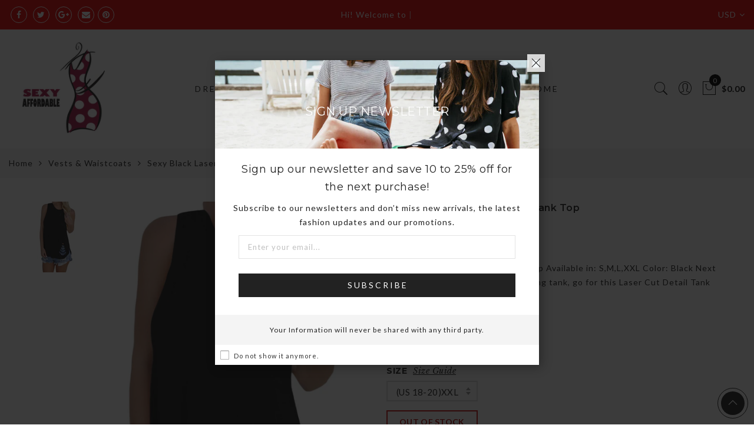

--- FILE ---
content_type: text/html; charset=utf-8
request_url: https://sexyaffordable.com/products/sexy-black-laser-cut-detail-tank-top-womens-clothes-vests-waistcoats-polyester-spandex-sa250238-2
body_size: 57021
content:
<!doctype html>
<html lang="en" class="no-js">
<head>
  <meta charset="utf-8">
  <meta http-equiv="X-UA-Compatible" content="IE=edge,chrome=1">
  <meta name="viewport" content="width=device-width, initial-scale=1.0, maximum-scale=1.0, user-scalable=no">
  <meta name="theme-color" content="#ec0101">
   
  <meta name="format-detection" content="telephone=no">
  <link rel="canonical" href="https://sexyaffordable.com/products/sexy-black-laser-cut-detail-tank-top-womens-clothes-vests-waistcoats-polyester-spandex-sa250238-2">
  <script type="text/javascript">document.documentElement.className = document.documentElement.className.replace('no-js', 'yes-js js_active js')</script>
<link rel="shortcut icon" type="image/png" href="//sexyaffordable.com/cdn/shop/files/SA_LOGO_buff_wht_32x.png?v=1613504485">
  
<title>Sexy Black Laser Cut Detail Tank Top

&ndash; SEXY AFFORDABLE CLOTHING</title><meta name="description" content="Sexy Black Laser Cut Detail Tank Top Available in: S,M,L,XXL Color: Black Next time you’re reaching for a plain boring tank, go for this Laser Cut Detail Tank Top instead! It’s a perfect blend of distressed edge and simple chic to create a well balanced and ultra modern look for even your most casual days. You’re sure "><meta name="keywords" content=",,,1 x top,17DLOLDINV,Black,Brand,Brand_none,brief,club,color_Black,Cut,Decoration,Decoration_hole,Detail,each piece in one pp bag,hole,L,Laser,M,material_Polyester,material_Spandex,Neckline,Neckline_o-neck,NEWMAR08,night club,none,o-neck,Occasion,Occasion_night club,Package,Package Contents,Package Contents_1 x top,Package_each piece in one pp bag,Pattern,Pattern_solid,Polyester,regular,S,sexy,Size Type,Size Type_regular,size_L,size_M,size_S,size_XXL,Sleeve Length,Sleeve Length_sleeveless,sleeveless,solid,Spandex,Style,Style_brief,summer,Tank,Top,Vests,Waistcoats,Women's Clothes,XXL,SEXY AFFORDABLE CLOTHING, sexyaffordable.com"/><meta name="author" content="Sexy Affordable Clothing"><!-- /snippets/social-meta-tags.liquid -->


<meta property="og:site_name" content="SEXY AFFORDABLE CLOTHING">
<meta property="og:url" content="https://sexyaffordable.com/products/sexy-black-laser-cut-detail-tank-top-womens-clothes-vests-waistcoats-polyester-spandex-sa250238-2">
<meta property="og:title" content="Sexy Black Laser Cut Detail Tank Top">
<meta property="og:type" content="product">
<meta property="og:description" content="Sexy Black Laser Cut Detail Tank Top Available in: S,M,L,XXL Color: Black Next time you’re reaching for a plain boring tank, go for this Laser Cut Detail Tank Top instead! It’s a perfect blend of distressed edge and simple chic to create a well balanced and ultra modern look for even your most casual days. You’re sure "><meta property="og:image:alt" content="Sexy Black Laser Cut Detail Tank Top">
  <meta property="og:price:amount" content="21.99">
  <meta property="og:price:currency" content="USD"><meta property="og:image" content="http://sexyaffordable.com/cdn/shop/products/Sexy-Black-Laser-Cut-Detail-Tank-Top-Women_s-Clothes-Vests-Waistcoats-Polyester-Spandex-SA250238-2_1_0cd9d001-d3a1-4f8b-bc18-cd5a9d63ab80_1200x1200.jpg?v=1521620553">
<meta property="og:image:secure_url" content="https://sexyaffordable.com/cdn/shop/products/Sexy-Black-Laser-Cut-Detail-Tank-Top-Women_s-Clothes-Vests-Waistcoats-Polyester-Spandex-SA250238-2_1_0cd9d001-d3a1-4f8b-bc18-cd5a9d63ab80_1200x1200.jpg?v=1521620553">


  <meta name="twitter:site" content="@sexyaffordable">

<meta name="twitter:card" content="summary_large_image">
<meta name="twitter:title" content="Sexy Black Laser Cut Detail Tank Top">
<meta name="twitter:description" content="Sexy Black Laser Cut Detail Tank Top Available in: S,M,L,XXL Color: Black Next time you’re reaching for a plain boring tank, go for this Laser Cut Detail Tank Top instead! It’s a perfect blend of distressed edge and simple chic to create a well balanced and ultra modern look for even your most casual days. You’re sure ">
<style type="text/css">@keyframes load-ani {100% {-webkit-transform: rotate(360deg);transform: rotate(360deg); } }@-webkit-keyframes load-ani {100% {-webkit-transform: rotate(360deg); } }@keyframes fadeIn {from {opacity: 0; }to {opacity: 1; } }@-webkit-keyframes fadeIn {from {opacity: 0; }to {opacity: 1; } }@-webkit-keyframes progress-bar-stripes { from { background-position: 0 0 }to { background-position: 40px 0 }}@-moz-keyframes progress-bar-stripes { from { background-position: 0 0 }to { background-position: 40px 0 }}@keyframes progress-bar-stripes { from { background-position: 0 0 }to { background-position: 40px 0 }}html, body, div, span, applet, object, iframe,h1, h2, h3, h4, h5, h6, p, blockquote, pre,a, abbr, acronym, address, big, cite, code,del, dfn, em, img, ins, kbd, q, s, samp,small, strike, strong, sub, sup, tt, var,b, u, i, center,dl, dt, dd, ol, ul, li,fieldset, form, label, legend,table, caption, tbody, tfoot, thead, tr, th, td,article, aside, canvas, details, embed, figure, figcaption, footer, header, hgroup, menu, nav, output, ruby, section, summary,time, mark, audio, video {margin: 0;padding: 0;border: 0;font-size: 100%;font: inherit;vertical-align: geckoine;}article, aside, details, figcaption, figure, footer, header, hgroup, menu, nav, section {display: block;}body {font: 400 .875em/1.75 'Lato', Arial, Helvetica, sans-serif;color: #999;overflow-x: hidden;letter-spacing: 1px;}ul {list-style: inside;}ol {list-style: inside none decimal;}ul ul,ol ol {padding-left: 2rem;}ol, ul {list-style: none;}dfn,cite,em,i {font-style: italic;}blockquote, q {quotes: none;background: #f1f1f1;padding: 30px 25px 30px 60px;margin-bottom: 20px;position: relative;font-family: 'Libre Baskerville',serif;font-style: italic;display: block;}blockquote:before,q:before {position: absolute;content: '“';left: 25px;top: 0;font-size: 50px;color: #999;}blockquote p {margin-bottom: 1.4736842105em;}blockquote cite,blockquote small {color: #1a1a1a;display: block;font-size: 16px;font-size: 1rem;line-height: 1.75;}blockquote cite:before,blockquote small:before {content: "\2014\00a0";}blockquote em,blockquote i,blockquote cite {font-style: normal;}blockquote strong,blockquote b {font-weight: 400;}blockquote > :last-child {margin-bottom: 0;}blockquote p, q p {margin: 0;}dl {margin: 0 0 1.75em;}dt {font-weight: 700;}dd {margin: 0 0 1.75em;}table,th,td {border: 1px solid #e3e3e3;vertical-align: middle;}table {border-collapse: separate;border-spacing: 0;border-width: 1px 0 0 1px;margin: 1.5em 0 1.75em;width: 100%;}caption,th,td {font-weight: normal;text-align: left;}th {border-width: 0 1px 1px 0;font-weight: 700;}td {border-width: 0 1px 1px 0;}th,td {padding: 15px;}small {font-size: 75%;}address {font-style: italic;margin: 0 0 1.75em;}b, strong {font-weight: bold;}code,kbd,tt,var,samp,pre {font-family: Inconsolata, monospace;}pre {border: 1px solid #d1d1d1;font-size: 16px;font-size: 1rem;line-height: 1.3125;margin: 0 0 1.75em;max-width: 100%;overflow: auto;padding: 1.75em;white-space: pre;white-space: pre-wrap;word-wrap: break-word;}code {background-color: #d1d1d1;padding: 0.125em 0.25em;}abbr,acronym {border-bottom: 1px dotted #d1d1d1;cursor: help;}mark {background: #4d5959;padding: 0.125em 0.25em;text-decoration: none;color: #fff;}big {font-size: 125%;}sub,sup {font-size: 75%;line-height: 0;position: relative;vertical-align: geckoine;}sup {top: -0.5em;}sub {bottom: -0.25em;}a {color: #222;transition: all .3s;}a, a:hover, a:focus, a:active {text-decoration: none;outline: 0;}a:hover, a:active, a:focus {color: #b59677;}em {font-style: italic;font-family: 'libre baskerville', serif;}strong {font-weight: 700;}img {height: auto;max-width: 100%;vertical-align: middle;}h1, h2, h3, h4, h5, h6 {margin: 0.65em 0 0.5em;line-height: 1.428;font-family: 'Montserrat', sans-serif;color: #222;letter-spacing: 0.5px;}h1 {margin: 0;font-size: 2.6179em;}h2 {font-size: 2.0581em;}h3 {font-size: 1.618em;}h4 {font-size: 1.272em;}h5 {font-size: 1em;}h6 {font-size: .7682em;}p {margin-bottom: 1.3em;}h3.section-title {font-size: 20px;font-weight: bold;margin: 0;text-transform: uppercase;text-align: center;}.sub-title {font-family: "Libre Baskerville",serif;font-style: italic;font-size: 14px;color: #878787;font-weight: normal;margin-top: 0;}button, input, select, textarea {font-family: inherit;font-size: inherit;line-height: inherit;}input,button,textarea {transition: all .3s;}input:focus,button:focus,textarea:focus {outline: 0;box-shadow: none;}input:not([type="radio"]):not([type="checkbox"]),button,select,a.button {height: 40px;line-height: 1;}a.button {line-height: 40px;display: inline-block;font-size: 11px;}input:not([type="submit"]):not([type="checkbox"]),textarea,select {border: 1px solid #e3e3e3;font-size: 13px;outline: 0;padding: 0 15px;color: #999;font-family: 'Lato', sans-serif;letter-spacing: 1px;border-radius: 0;}input:not([type="submit"]):not([type="checkbox"]):focus,textarea:focus {border-color: #b59677;}textarea {padding: 15px;}input[type="submit"],button,a.button {cursor: pointer;border: 0;text-transform: uppercase;letter-spacing: 3px;padding: 0 27px 0 30px;background: #b59677;color: #fff;border-radius: 0;}a.button-o,input.button-o,button.button-o {line-height: 40px;display: inline-block;font-size: 11px;cursor: pointer;border: 1px solid #b59677;text-transform: uppercase;letter-spacing: 3px;padding: 0 27px 0 30px;color: #b59677;background: transparent;}a.button-o:hover,input.button-o:hover,button.button-o:hover {border: 1px solid #b59677;background: #b59677;color: #fff;}a.button-o-w {line-height: 40px;display: inline-block;font-size: 11px;cursor: pointer;border: 1px solid #fff;text-transform: uppercase;letter-spacing: 3px;padding: 0 27px 0 30px;color: #fff;}a.button-o-w:hover {border: 1px solid #b59677;background: #b59677;color: #fff;}input[type="submit"]:hover,button:hover,a.button:hover,input.get-rates.btn.button {opacity: .8;}a.button:hover {color: #fff;}button,input[type="submit"] {-webkit-appearance: button; }[disabled="disabled"],input[disabled="disabled"],button[disabled="disabled"] {cursor: not-allowed;opacity: .5;}::-webkit-input-placeholder {color: #c1c1c1;}:-moz-placeholder {color: #c1c1c1;}::-moz-placeholder {color: #c1c1c1;}:-ms-input-placeholder {color: #c1c1c1;}input:-webkit-autofill,input:-webkit-autofill:hover,input:-webkit-autofill:focus,input:-webkit-autofill:active {transition: background-color 5000s ease-in-out 0s;-webkit-box-shadow: 0 0 0px 1000px #fff inset;}@-moz-document url-prefix() {select:-moz-focusring, select::-moz-focus-inner { color: transparent !important; text-shadow: 0 0 0 #999 !important; background-image: none !important; border: 0;}}input:focus::-webkit-input-placeholder { color:transparent; }input:focus::-moz-placeholder { color:transparent;}input:focus:-ms-input-placeholder { color:transparent;}*, *:before, *:after {-webkit-box-sizing: border-box;box-sizing: border-box;}.clearfix:before,.clearfix:after {content: ' ';display: table;}.clearfix:after {clear: both;}.screen-reader-text {clip: rect(1px, 1px, 1px, 1px);height: 1px;overflow: hidden;position: absolute !important;width: 1px;}.wrapper-boxed #jas-wrapper {background-color: #fff;max-width: 1200px;margin: 0 auto;box-shadow: 0 1px 5px rgba(190,190,190,.26);}.wrapper-boxed #jas-wrapper .jas-container {margin-right: auto;margin-left: auto;padding-left: 15px;padding-right: 15px;}.wrapper-boxed #jas-header .header__mid,.wrapper-boxed.footer_sticky #jas-footer,.wrapper-boxed .gecko-cookies-popup,.wrapper-boxed .jas-sticky-nt-atc {max-width: 1200px;left: auto;right: auto;width: 100%;}#jas-header.header-2 .header__mid .jas_div_logo_2 {padding-right: 1rem;padding-left: 1rem;}.jas-top-sidebar .yith-shopify-ajax-product-filter {width: 25%;display: inline-table;}.jas-carousel,.jas-group-carousel {visibility: hidden;opacity: 0;transition: all .3s;}.jas-carousel.slick-initialized,.jas-group-carousel.slick_loaded {visibility: visible;opacity: 1;}.custom_jewellery.about-shop {box-shadow: 1px 1px 9px rgba(0, 0, 0, 0.17);margin-top: -50px;text-align: center;margin-right: 20px;margin-bottom: 20px;margin-left: 20px;padding: 20px;z-index: 2;background-color: #ffffff;}.jas-row {display: -webkit-flex;display: -ms-flexbox;display: flex;-webkit-flex: 0 1 auto;-ms-flex: 0 1 auto;-webkit-box-flex: 0;flex: 0 1 auto;-webkit-flex-direction: row;-ms-flex-direction: row;-webkit-box-orient: horizontal;-webkit-box-direction: normal;flex-direction: row;-webkit-flex-wrap: wrap;-ms-flex-wrap: wrap;flex-wrap: wrap;margin-right: -1rem;margin-left: -1rem;}.flex {display: -webkit-flex;display: -ms-flexbox;display: -webkit-box;display: flex;}.flex .grow {-webkit-flex: 1 1 auto;-ms-flex: 1 1 auto;-webkit-box-flex: 1;flex: 1 1 auto;}.flex.column {-webkit-flex-direction: column;-ms-flex-direction: column;-webkit-box-orient: vertical;-webkit-box-direction: column;flex-direction: column;}.jas-full {position: relative;width: 100%}.jas-container,.jas-row.wide {margin: auto;}.jas-container {max-width: 100%;}.jas-row.reverse {-webkit-flex-direction: row-reverse;-ms-flex-direction: row-reverse;-webkit-box-orient: horizontal;-webkit-box-direction: reverse;flex-direction: row-reverse;}.jas-col.reverse {-webkit-flex-direction: column-reverse;-ms-flex-direction: column-reverse;-webkit-box-orient: vertical;-webkit-box-direction: reverse;flex-direction: column-reverse;}.jas-col-xs, .jas-col-xs-1, .jas-col-xs-2, .jas-col-xs-3, .jas-col-xs-4, .jas-col-xs-5, .jas-col-xs-6, .jas-col-xs-7, .jas-col-xs-8, .jas-col-xs-9, .jas-col-xs-10, .jas-col-xs-11, .jas-col-xs-12 {box-sizing: border-box;-webkit-flex: 0 0 auto;-ms-flex: 0 0 auto;-webkit-box-flex: 0;flex: 0 0 auto;padding-right: 1rem;padding-left: 1rem;}.jas-col-xs {-webkit-flex-grow: 1;-ms-flex-positive: 1;-webkit-box-flex: 1;flex-grow: 1;-ms-flex-preferred-size: 0;-webkit-flex-basis: 0;flex-basis: 0;max-width: 100%;}.jas-col-xs-1 {-ms-flex-preferred-size: 8.333%;-webkit-flex-basis: 8.333%;flex-basis: 8.333%;max-width: 8.333%;}.jas-col-xs-2 {-ms-flex-preferred-size: 16.666%;-webkit-flex-basis: 16.666%;flex-basis: 16.666%;max-width: 16.666%;}.jas-col-xs-3 {-ms-flex-preferred-size: 25%;-webkit-flex-basis: 25%;flex-basis: 25%;max-width: 25%;}.jas-col-xs-4 {-ms-flex-preferred-size: 33.333%;-webkit-flex-basis: 33.333%;flex-basis: 33.333%;max-width: 33.333%;}.jas-col-xs-5 {-ms-flex-preferred-size: 41.666%;-webkit-flex-basis: 41.666%;flex-basis: 41.666%;max-width: 41.666%;}.jas-col-xs-6 {-ms-flex-preferred-size: 50%;-webkit-flex-basis: 50%;flex-basis: 50%;max-width: 50%;}.jas-col-xs-7 {-ms-flex-preferred-size: 58.333%;-webkit-flex-basis: 58.333%;flex-basis: 58.333%;max-width: 58.333%;}.jas-col-xs-8 {-ms-flex-preferred-size: 66.666%;-webkit-flex-basis: 66.666%;flex-basis: 66.666%;max-width: 66.666%;}.jas-col-xs-9 {-ms-flex-preferred-size: 75%;-webkit-flex-basis: 75%;flex-basis: 75%;max-width: 75%;}.jas-col-xs-10 {-ms-flex-preferred-size: 83.333%;-webkit-flex-basis: 83.333%;flex-basis: 83.333%;max-width: 83.333%;}.jas-col-xs-11 {-ms-flex-preferred-size: 91.666%;-webkit-flex-basis: 91.666%;flex-basis: 91.666%;max-width: 91.666%;}.jas-col-xs-12 {-ms-flex-preferred-size: 100%;-webkit-flex-basis: 100%;flex-basis: 100%;max-width: 100%;} .jas-masonry .jas-col-xs-6,.categories-masonry .jas-col-xs-6{width: 50%;} .jas-masonry .jas-col-xs-12,.categories-masonry .jas-col-xs-12{width: 100%;}.jas-masonry .jas-col-md-12{width: 100%;max-width: 100%;flex-basis: 100%}.jas-col-xs-offset-1 {margin-left: 8.333%;}.jas-col-xs-offset-2 {margin-left: 16.666%;}.jas-col-xs-offset-3 {margin-left: 25%;}.jas-col-xs-offset-4 {margin-left: 33.333%;}.jas-col-xs-offset-5 {margin-left: 41.666%;}.jas-col-xs-offset-6 {margin-left: 50%;}.jas-col-xs-offset-7 {margin-left: 58.333%;}.jas-col-xs-offset-8 {margin-left: 66.666%;}.jas-col-xs-offset-9 {margin-left: 75%;}.jas-col-xs-offset-10 {margin-left: 83.333%;}.jas-col-xs-offset-11 {margin-left: 91.666%;}.start-xs {-webkit-justify-content: flex-start;-ms-flex-pack: start;-webkit-box-pack: start;justify-content: flex-start;text-align: start;}.center-xs {-webkit-justify-content: center;-ms-flex-pack: center;-webkit-box-pack: center;justify-content: center;text-align: center;}.end-xs {-webkit-justify-content: flex-end;-ms-flex-pack: end;-webkit-box-pack: end;justify-content: flex-end;text-align: end;}.top-xs {-webkit-align-items: flex-start;-ms-flex-align: start;-webkit-box-align: start;align-items: flex-start;}.middle-xs {-webkit-align-items: center;-ms-flex-align: center;-webkit-box-align: center;align-items: center;}.bottom-xs {-webkit-align-items: flex-end;-ms-flex-align: end;-webkit-box-align: end;align-items: flex-end;}.around-xs {-webkit-justify-content: space-around;-ms-flex-pack: distribute;justify-content: space-around;}.between-xs {-webkit-justify-content: space-between;-ms-flex-pack: justify;-webkit-box-pack: justify;justify-content: space-between;}.first-xs {-webkit-order: -1;-ms-flex-order: -1;-webkit-box-ordinal-group: 0;order: -1;}.last-xs {-webkit-order: 1;-ms-flex-order: 1;-webkit-box-ordinal-group: 2;order: 1;}@media only screen and (min-width: 48em) {.jas-container {width: 46rem;}.jas-masonry .jas-col-sm-4,.categories-masonry .jas-col-sm-4 {width: 33.333%;}.jas-masonry .jas-col-sm-2,.categories-masonry .jas-col-sm-2 {width: 16.666%;}.jas-masonry .jas-col-sm-3,.categories-masonry .jas-col-sm-3 {width: 25%;}.template-collection .jas-masonry.metro .size-6 ~ .jas-col-sm-4{-ms-flex-preferred-size: 50%;-webkit-flex-basis: 50%;flex-basis: 50%;max-width: 50%;width: 50%;} .template-collection .jas-masonry.metro .size-6 ~ .jas-col-md-12{width: 100%;}.jas-masonry .jas-col-sm-6,.categories-masonry .jas-col-sm-6 {width: 50%;}.jas-col-sm,.jas-col-sm-1,.jas-col-sm-2,.jas-col-sm-3,.jas-col-sm-4,.jas-col-sm-5,.jas-col-sm-6,.jas-col-sm-7,.jas-col-sm-8,.jas-col-sm-9,.jas-col-sm-10,.jas-col-sm-11,.jas-col-sm-12 {box-sizing: border-box;-webkit-flex: 0 0 auto;-ms-flex: 0 0 auto;-webkit-box-flex: 0;flex: 0 0 auto;padding-right: 1rem;padding-left: 1rem;}.jas-col-sm {-webkit-flex-grow: 1;-ms-flex-positive: 1;-webkit-box-flex: 1;flex-grow: 1;-ms-flex-preferred-size: 0;-webkit-flex-basis: 0;flex-basis: 0;max-width: 100%;}.jas-col-sm-1 {-ms-flex-preferred-size: 8.333%;-webkit-flex-basis: 8.333%;flex-basis: 8.333%;max-width: 8.333%;}.jas-col-sm-2 {-ms-flex-preferred-size: 16.666%;-webkit-flex-basis: 16.666%;flex-basis: 16.666%;max-width: 16.666%;}.jas-col-sm-3 {-ms-flex-preferred-size: 25%;-webkit-flex-basis: 25%;flex-basis: 25%;max-width: 25%;}.jas-col-sm-4 {-ms-flex-preferred-size: 33.333%;-webkit-flex-basis: 33.333%;flex-basis: 33.333%;max-width: 33.333%;}.jas-col-sm-5 {-ms-flex-preferred-size: 41.666%;-webkit-flex-basis: 41.666%;flex-basis: 41.666%;max-width: 41.666%;}.jas-col-sm-6 {-ms-flex-preferred-size: 50%;-webkit-flex-basis: 50%;flex-basis: 50%;max-width: 50%;}.jas-top-sidebar .yith-shopify-ajax-product-filter {width: 50%;}.jas-col-sm-7 {-ms-flex-preferred-size: 58.333%;-webkit-flex-basis: 58.333%;flex-basis: 58.333%;max-width: 58.333%;}.jas-col-sm-8 {-ms-flex-preferred-size: 66.666%;-webkit-flex-basis: 66.666%;flex-basis: 66.666%;max-width: 66.666%;}.jas-col-sm-9 {-ms-flex-preferred-size: 75%;-webkit-flex-basis: 75%;flex-basis: 75%;max-width: 75%;}.jas-col-sm-10 {-ms-flex-preferred-size: 83.333%;-webkit-flex-basis: 83.333%;flex-basis: 83.333%;max-width: 83.333%;}.jas-col-sm-11 {-ms-flex-preferred-size: 91.666%;-webkit-flex-basis: 91.666%;flex-basis: 91.666%;max-width: 91.666%;}.jas-col-sm-12 {-ms-flex-preferred-size: 100%;-webkit-flex-basis: 100%;flex-basis: 100%;max-width: 100%;}.jas-col-sm-offset-1 {margin-left: 8.333%;}.jas-col-sm-offset-2 {margin-left: 16.666%;}.jas-col-sm-offset-3 {margin-left: 25%;}.jas-col-sm-offset-4 {margin-left: 33.333%;}.jas-col-sm-offset-5 {margin-left: 41.666%;}.jas-col-sm-offset-6 {margin-left: 50%;}.jas-col-sm-offset-7 {margin-left: 58.333%;}.jas-col-sm-offset-8 {margin-left: 66.666%;}.jas-col-sm-offset-9 {margin-left: 75%;}.jas-col-sm-offset-10 {margin-left: 83.333%;}.jas-col-sm-offset-11 {margin-left: 91.666%;}.start-sm {-webkit-justify-content: flex-start;-ms-flex-pack: start;-webkit-box-pack: start;justify-content: flex-start;text-align: start;}.center-sm {-webkit-justify-content: center;-ms-flex-pack: center;-webkit-box-pack: center;justify-content: center;text-align: center;}.end-sm {-webkit-justify-content: flex-end;-ms-flex-pack: end;-webkit-box-pack: end;justify-content: flex-end;text-align: end;}.top-sm {-webkit-align-items: flex-start;-ms-flex-align: start;-webkit-box-align: start;align-items: flex-start;}.middle-sm {-webkit-align-items: center;-ms-flex-align: center;-webkit-box-align: center;align-items: center;}.bottom-sm {-webkit-align-items: flex-end;-ms-flex-align: end;-webkit-box-align: end;align-items: flex-end;}.around-sm {-webkit-justify-content: space-around;-ms-flex-pack: distribute;justify-content: space-around;}.between-sm {-webkit-justify-content: space-between;-ms-flex-pack: justify;-webkit-box-pack: justify;justify-content: space-between;}.first-sm {-webkit-order: -1;-ms-flex-order: -1;-webkit-box-ordinal-group: 0;order: -1;}.last-sm {-webkit-order: 1;-ms-flex-order: 1;-webkit-box-ordinal-group: 2;order: 1;}}@media only screen and (min-width: 62em) {.jas-container {width: 61rem;}.jas-masonry .jas-col-md-2,.categories-masonry .jas-col-md-3 {width: 16.666%;}.jas-masonry .jas-col-md-3,.categories-masonry .jas-col-md-3 {width: 25%;}.jas-masonry .jas-col-md-4,.categories-masonry .jas-col-md-4 {width: 33.333%;}.jas-masonry .jas-col-md-6,.categories-masonry .jas-col-md-6 {width: 50%;}.grid-sizer.size-3 {width: 25%;}.grid-sizer.size-4 {width: 33.3%;}.grid-sizer.size-6 {width: 50%;}.grid-sizer.size-15 {width: 20%;}.custom_jewellery.about-shop {text-align: left;box-shadow: 1px 1px 9px rgba(0, 0, 0, 0.17);margin-top: 20px;margin-bottom: 20px;margin-right: 0;margin-left: -80px;padding: 40px;background-color: #ffffff;}.jas-col-md,.jas-col-md-1,.jas-col-md-2,.jas-col-md-3,.jas-col-md-4,.jas-col-md-5,.jas-col-md-6,.jas-col-md-7,.jas-col-md-8,.jas-col-md-9,.jas-col-md-10,.jas-col-md-11,.jas-col-md-12 {box-sizing: border-box;-webkit-flex: 0 0 auto;-ms-flex: 0 0 auto;-webkit-box-flex: 0;flex: 0 0 auto;padding-right: 1rem;padding-left: 1rem;}.jas-col-md {-webkit-flex-grow: 1;-ms-flex-positive: 1;-webkit-box-flex: 1;flex-grow: 1;-ms-flex-preferred-size: 0;-webkit-flex-basis: 0;flex-basis: 0;max-width: 100%;}.jas-col-md-1 {-ms-flex-preferred-size: 8.333%;-webkit-flex-basis: 8.333%;flex-basis: 8.333%;max-width: 8.333%;}.jas-col-md-2 {-ms-flex-preferred-size: 16.666%;-webkit-flex-basis: 16.666%;flex-basis: 16.666%;max-width: 16.666%;}.jas-col-md-3 {-ms-flex-preferred-size: 25%;-webkit-flex-basis: 25%;flex-basis: 25%;max-width: 25%;}.jas-col-md-15 {-ms-flex-preferred-size: 20%;-webkit-flex-basis: 20%;flex-basis: 20%;max-width: 20%;}.jas-col-md-4 {-ms-flex-preferred-size: 33.333%;-webkit-flex-basis: 33.333%;flex-basis: 33.333%;max-width: 33.333%;}.jas-col-md-5 {-ms-flex-preferred-size: 41.666%;-webkit-flex-basis: 41.666%;flex-basis: 41.666%;max-width: 41.666%;}.jas-col-md-6 {-ms-flex-preferred-size: 50%;-webkit-flex-basis: 50%;flex-basis: 50%;max-width: 50%;}.jas-col-md-7 {-ms-flex-preferred-size: 58.333%;-webkit-flex-basis: 58.333%;flex-basis: 58.333%;max-width: 58.333%;}.jas-col-md-8 {-ms-flex-preferred-size: 66.666%;-webkit-flex-basis: 66.666%;flex-basis: 66.666%;max-width: 66.666%;}.jas-col-md-9 {-ms-flex-preferred-size: 75%;-webkit-flex-basis: 75%;flex-basis: 75%;max-width: 75%;}.jas-col-md-10 {-ms-flex-preferred-size: 83.333%;-webkit-flex-basis: 83.333%;flex-basis: 83.333%;max-width: 83.333%;}.jas-col-md-11 {-ms-flex-preferred-size: 91.666%;-webkit-flex-basis: 91.666%;flex-basis: 91.666%;max-width: 91.666%;}.jas-col-md-12 {-ms-flex-preferred-size: 100%;-webkit-flex-basis: 100%;flex-basis: 100%;max-width: 100%;}.jas-col-md-offset-1 {margin-left: 8.333%;}.jas-col-md-offset-2 {margin-left: 16.666%;}.jas-col-md-offset-3 {margin-left: 25%;}.jas-col-md-offset-4 {margin-left: 33.333%;}.jas-col-md-offset-5 {margin-left: 41.666%;}.jas-col-md-offset-6 {margin-left: 50%;}.jas-col-md-offset-7 {margin-left: 58.333%;}.jas-col-md-offset-8 {margin-left: 66.666%;}.jas-col-md-offset-9 {margin-left: 75%;}.jas-col-md-offset-10 {margin-left: 83.333%;}.jas-col-md-offset-11 {margin-left: 91.666%;}.start-md {-webkit-justify-content: flex-start;-ms-flex-pack: start;-webkit-box-pack: start;justify-content: flex-start;text-align: start;}.center-md {-webkit-justify-content: center;-ms-flex-pack: center;-webkit-box-pack: center;justify-content: center;text-align: center;}.end-md {-webkit-justify-content: flex-end;-ms-flex-pack: end;-webkit-box-pack: end;justify-content: flex-end;text-align: end;}.top-md {-webkit-align-items: flex-start;-ms-flex-align: start;-webkit-box-align: start;align-items: flex-start;}.middle-md {-webkit-align-items: center;-ms-flex-align: center;-webkit-box-align: center;align-items: center;}.bottom-md {-webkit-align-items: flex-end;-ms-flex-align: end;-webkit-box-align: end;align-items: flex-end;}.around-md {-webkit-justify-content: space-around;-ms-flex-pack: distribute;justify-content: space-around;}.between-md {-webkit-justify-content: space-between;-ms-flex-pack: justify;-webkit-box-pack: justify;justify-content: space-between;}.first-md {-webkit-order: -1;-ms-flex-order: -1;-webkit-box-ordinal-group: 0;order: -1;}.last-md {-webkit-order: 1;-ms-flex-order: 1;-webkit-box-ordinal-group: 2;order: 1;}.hide-md, .pe-7s-close.hide-md {display: none;}}@media only screen and (min-width: 75em) {.jas-container {width: 73.125rem;}.jas-col-lg,.jas-col-lg-1,.jas-col-lg-2,.jas-col-lg-3,.jas-col-lg-4,.jas-col-lg-5,.jas-col-lg-6,.jas-col-lg-7,.jas-col-lg-8,.jas-col-lg-9,.jas-col-lg-10,.jas-col-lg-11,.jas-col-lg-12 {box-sizing: border-box;-webkit-flex: 0 0 auto;-ms-flex: 0 0 auto;-webkit-box-flex: 0;flex: 0 0 auto;padding-right: 1rem;padding-left: 1rem;}.jas-col-lg {-webkit-flex-grow: 1;-ms-flex-positive: 1;-webkit-box-flex: 1;flex-grow: 1;-ms-flex-preferred-size: 0;-webkit-flex-basis: 0;flex-basis: 0;max-width: 100%;}.jas-col-lg-1 {-ms-flex-preferred-size: 8.333%;-webkit-flex-basis: 8.333%;flex-basis: 8.333%;max-width: 8.333%;}.jas-col-lg-2 {-ms-flex-preferred-size: 16.666%;-webkit-flex-basis: 16.666%;flex-basis: 16.666%;max-width: 16.666%;}.jas-col-lg-3 {-ms-flex-preferred-size: 25%;-webkit-flex-basis: 25%;flex-basis: 25%;max-width: 25%;}.jas-col-lg-4 {-ms-flex-preferred-size: 33.333%;-webkit-flex-basis: 33.333%;flex-basis: 33.333%;max-width: 33.333%;}.jas-col-lg-5 {-ms-flex-preferred-size: 41.666%;-webkit-flex-basis: 41.666%;flex-basis: 41.666%;max-width: 41.666%;}.jas-col-lg-6 {-ms-flex-preferred-size: 50%;-webkit-flex-basis: 50%;flex-basis: 50%;max-width: 50%;}.jas-col-lg-7 {-ms-flex-preferred-size: 58.333%;-webkit-flex-basis: 58.333%;flex-basis: 58.333%;max-width: 58.333%;}.jas-col-lg-8 {-ms-flex-preferred-size: 66.666%;-webkit-flex-basis: 66.666%;flex-basis: 66.666%;max-width: 66.666%;}.jas-col-lg-9 {-ms-flex-preferred-size: 75%;-webkit-flex-basis: 75%;flex-basis: 75%;max-width: 75%;}.jas-col-lg-10 {-ms-flex-preferred-size: 83.333%;-webkit-flex-basis: 83.333%;flex-basis: 83.333%;max-width: 83.333%;}.jas-col-lg-11 {-ms-flex-preferred-size: 91.666%;-webkit-flex-basis: 91.666%;flex-basis: 91.666%;max-width: 91.666%;}.jas-col-lg-12 {-ms-flex-preferred-size: 100%;-webkit-flex-basis: 100%;flex-basis: 100%;max-width: 100%;}.jas-col-lg-offset-1 {margin-left: 8.333%;}.jas-col-lg-offset-2 {margin-left: 16.666%;}.jas-col-lg-offset-3 {margin-left: 25%;}.jas-col-lg-offset-4 {margin-left: 33.333%;}.jas-col-lg-offset-5 {margin-left: 41.666%;}.jas-col-lg-offset-6 {margin-left: 50%;}.jas-col-lg-offset-7 {margin-left: 58.333%;}.jas-col-lg-offset-8 {margin-left: 66.666%;}.jas-col-lg-offset-9 {margin-left: 75%;}.jas-col-lg-offset-10 {margin-left: 83.333%;}.jas-col-lg-offset-11 {margin-left: 91.666%;}.start-lg {-webkit-justify-content: flex-start;-ms-flex-pack: start;-webkit-box-pack: start;justify-content: flex-start;text-align: start;}.center-lg {-webkit-justify-content: center;-ms-flex-pack: center;-webkit-box-pack: center;justify-content: center;text-align: center;}.end-lg {-webkit-justify-content: flex-end;-ms-flex-pack: end;-webkit-box-pack: end;justify-content: flex-end;text-align: end;}.top-lg {-webkit-align-items: flex-start;-ms-flex-align: start;-webkit-box-align: start;align-items: flex-start;}.middle-lg {-webkit-align-items: center;-ms-flex-align: center;-webkit-box-align: center;align-items: center;}.bottom-lg {-webkit-align-items: flex-end;-ms-flex-align: end;-webkit-box-align: end;align-items: flex-end;}.around-lg {-webkit-justify-content: space-around;-ms-flex-pack: distribute;justify-content: space-around;}.between-lg {-webkit-justify-content: space-between;-ms-flex-pack: justify;-webkit-box-pack: justify;justify-content: space-between;}.first-lg {-webkit-order: -1;-ms-flex-order: -1;-webkit-box-ordinal-group: 0;order: -1;}.last-lg {-webkit-order: 1;-ms-flex-order: 1;-webkit-box-ordinal-group: 2;order: 1;}}.grid-sizer {min-height: 1px;float: left;position: absolute;}.template-collection .grid-sizer.size-4 {width: 33.3%;}.template-collection .grid-sizer.size-6 {width: 50%;}.mg__0 { margin: 0; }.mt__0 { margin-top: 0; }.mb__0 { margin-bottom: 0;}.mt__5 { margin-top: 5px; }.mt__10{ margin-top: 10px;}.mt__15{ margin-top: 15px;}.mt__20{ margin-top: 20px;}.mt__25{ margin-top: 25px;}.mt__30{ margin-top: 30px;}.mt__35{ margin-top: 35px;}.mt__40{ margin-top: 40px;}.mt__45{ margin-top: 45px;}.mt__50{ margin-top: 50px;}.mt__55{ margin-top: 55px;}.mt__60{ margin-top: 60px;}.mt__65{ margin-top: 65px;}.mt__70{ margin-top: 70px;}.mt__75{ margin-top: 75px;}.mt__80{ margin-top: 80px;}.mt__85{ margin-top: 85px;}.mt__90{ margin-top: 90px;}.mt__95{ margin-top: 95px;}.mt__100 { margin-top: 100px; }.mr__5 { margin-right: 5px; }.mr__10{ margin-right: 10px;}.mr__15{ margin-right: 15px;}.mr__20{ margin-right: 20px;}.mr__25{ margin-right: 25px;}.mr__30{ margin-right: 30px;}.mr__35{ margin-right: 35px;}.mr__40{ margin-right: 40px;}.mr__45{ margin-right: 45px;}.mr__50{ margin-right: 50px;}.mr__55{ margin-right: 55px;}.mr__60{ margin-right: 60px;}.mr__65{ margin-right: 65px;}.mr__70{ margin-right: 70px;}.mr__75{ margin-right: 75px;}.mr__80{ margin-right: 80px;}.mr__85{ margin-right: 85px;}.mr__90{ margin-right: 90px;}.mr__95{ margin-right: 95px;}.mr__100 { margin-right: 100px; }.mb__5 { margin-bottom: 5px;}.mb__10{ margin-bottom: 10px; }.mb__15{ margin-bottom: 15px; }.mb__20{ margin-bottom: 20px; }.mb__25{ margin-bottom: 25px; }.mb__30{ margin-bottom: 30px; }.mb__35{ margin-bottom: 35px; }.mb__40{ margin-bottom: 40px; }.mb__45{ margin-bottom: 45px; }.mb__50{ margin-bottom: 50px; }.mb__55{ margin-bottom: 55px; }.mb__60{ margin-bottom: 60px; }.mb__65{ margin-bottom: 65px; }.mb__70{ margin-bottom: 70px; }.mb__75{ margin-bottom: 75px; }.mb__80{ margin-bottom: 80px; }.mb__85{ margin-bottom: 85px; }.mb__90{ margin-bottom: 90px; }.mb__95{ margin-bottom: 95px; }.mb__100 { margin-bottom: 100px;}.ml__5 { margin-left: 5px;}.ml__10{ margin-left: 10px; }.ml__15{ margin-left: 15px; }.ml__20{ margin-left: 20px; }.ml__25{ margin-left: 25px; }.ml__30{ margin-left: 30px; }.ml__35{ margin-left: 35px; }.ml__40{ margin-left: 40px; }.ml__45{ margin-left: 45px; }.ml__50{ margin-left: 50px; }.ml__55{ margin-left: 55px; }.ml__60{ margin-left: 60px; }.ml__65{ margin-left: 65px; }.ml__70{ margin-left: 70px; }.ml__75{ margin-left: 75px; }.ml__80{ margin-left: 80px; }.ml__85{ margin-left: 85px; }.ml__90{ margin-left: 90px; }.ml__95{ margin-left: 95px; }.ml__100 { margin-left: 100px;}.pd__0 { padding: 0;}.pt__5 { padding-top: 5px;}.pt__10{ padding-top: 10px; }.pt__15{ padding-top: 15px; }.pt__20{ padding-top: 20px; }.pt__25{ padding-top: 25px; }.pt__30{ padding-top: 30px; }.pt__35{ padding-top: 35px; }.pt__40{ padding-top: 40px; }.pt__45{ padding-top: 45px; }.pt__50{ padding-top: 50px; }.pt__55{ padding-top: 55px; }.pt__60{ padding-top: 60px; }.pt__65{ padding-top: 65px; }.pt__70{ padding-top: 70px; }.pt__75{ padding-top: 75px; }.pt__80{ padding-top: 80px; }.pt__85{ padding-top: 85px; }.pt__90{ padding-top: 90px; }.pt__95{ padding-top: 95px; }.pt__100 { padding-top: 100px;}.pr__0 { padding-right: 0;}.pr__5 { padding-right: 5px;}.pr__10{ padding-right: 10px; }.pr__15{ padding-right: 15px; }.pr__20{ padding-right: 20px; }.pr__25{ padding-right: 25px; }.pr__30{ padding-right: 30px; }.pr__35{ padding-right: 35px; }.pr__40{ padding-right: 40px; }.pr__45{ padding-right: 45px; }.pr__50{ padding-right: 50px; }.pr__55{ padding-right: 55px; }.pr__60{ padding-right: 60px; }.pr__65{ padding-right: 65px; }.pr__70{ padding-right: 70px; }.pr__75{ padding-right: 75px; }.pr__80{ padding-right: 80px; }.pr__85{ padding-right: 85px; }.pr__90{ padding-right: 90px; }.pr__95{ padding-right: 95px; }.pr__100 { padding-right: 100px;}.pb__0 { padding-bottom: 0; }.pb__5 { padding-bottom: 5px; }.pb__10{ padding-bottom: 10px;}.pb__15{ padding-bottom: 15px;}.pb__20{ padding-bottom: 20px;}.pb__25{ padding-bottom: 25px;}.pb__30{ padding-bottom: 30px;}.pb__35{ padding-bottom: 35px;}.pb__40{ padding-bottom: 40px;}.pb__45{ padding-bottom: 45px;}.pb__50{ padding-bottom: 50px;}.pb__55{ padding-bottom: 55px;}.pb__60{ padding-bottom: 60px;}.pb__65{ padding-bottom: 65px;}.pb__70{ padding-bottom: 70px;}.pb__75{ padding-bottom: 75px;}.pb__80{ padding-bottom: 80px;}.pb__85{ padding-bottom: 85px;}.pb__90{ padding-bottom: 90px;}.pb__95{ padding-bottom: 95px;}.pb__100 { padding-bottom: 100px; }.pl__0 { padding-left: 0; }.pl__5 { padding-left: 5px; }.pl__10{ padding-left: 10px;}.pl__15{ padding-left: 15px;}.pl__20{ padding-left: 20px;}.pl__25{ padding-left: 25px;}.pl__30{ padding-left: 30px;}.pl__35{ padding-left: 35px;}.pl__40{ padding-left: 40px;}.pl__45{ padding-left: 45px;}.pl__50{ padding-left: 50px;}.pl__55{ padding-left: 55px;}.pl__60{ padding-left: 60px;}.pl__65{ padding-left: 65px;}.pl__70{ padding-left: 70px;}.pl__75{ padding-left: 75px;}.pl__80{ padding-left: 80px;}.pl__85{ padding-left: 85px;}.pl__90{ padding-left: 90px;}.pl__95{ padding-left: 95px;}.pl__100 { padding-left: 100px; }.w__100 { width: 100%; }.h__100 { height: 100%; }.jas__100 { width: 100% !important; }.br__50 { -ms-border-radius: 50%; border-radius: 50%; }.fs__10 { font-size: 10px; }.fs__12 { font-size: 12px; }.fs__13 { font-size: 13px; }.fs__14, .fa { font-size: 14px; }.fs__16 { font-size: 16px; }.fs__18 { font-size: 18px; }.fs__20 { font-size: 20px; }.fs__25 { font-size: 25px; }.fs__30 { font-size: 30px; }.fs__50 { font-size: 50px; }.fs__60 { font-size: 60px; }.db{ display: block;}.dn{ display: none; }.dib { display: inline-block; }.tl { text-align: left; }.tc { text-align: center; }.tr { text-align: right;}.fl { float: left; }.fr { float: right; }.pa { position: absolute; }.pr { position: relative; }.pf { position: fixed;}.pa-center {position: absolute;top: 50%;left: 50%;margin: 0;white-space: nowrap;-webkit-transform: translate3D(-50%, -50%, 0);-moz-transform: translate3D(-50%, -50%, 0);-ms-transform: translate3D(-50%, -50%, 0);-o-transform: translate3D(-50%, -50%, 0);transform: translate3D(-50%, -50%, 0);}.pa-bt {position: absolute;bottom: 60px;left: 40px;}.pa-top {position: absolute;top: 60px;left: 60px;}.cb { color: #000; }.cd { color: #222; }.cp, .chp:hover,.jas-currency ul a.selected { color: #b59677; }.cw, .bghp:hover, .bghp:active, .bghp:focus { color: #fff; }.cg { color: #878787;}.cgreen, .chg:hover { color: #90c11a;}.fwsb {font-weight: 600;}.bgb { background: #000; }.bgbl { background: #3e3e3e; } /* Black Lighter */.bgp, .bghp:hover { background: #b59677; }.bgd { background: #4d5959; }.tu { text-transform: uppercase; }.fwb { font-weight: 700; }.ls__1 { letter-spacing: 1px; }.ls__2 { letter-spacing: 2px; }.ls__3 { letter-spacing: 3px; }.ls__4 { letter-spacing: 4px; }.ls__5 { letter-spacing: 5px; }.ts__03 { transition: all .3s; }.ts__04 { transition: all .4s; }.ts__05 { transition: all .5s; }.lh__1 { line-height: 1; }.f__lato{ font-family: 'Lato', sans-serif; }.f__mont { font-family: 'Montserrat', sans-serif; }.f__libre { font-family: 'Libre Baskerville', serif; font-style: italic; }.oh { overflow: hidden; }.bdt { border-top: 2px solid #f3f3f3; }.bdb { border-bottom: 2px solid #f3f3f3; }.slick-slider {position: relative;display: block;box-sizing: border-box;-webkit-user-select: none;-moz-user-select: none;-ms-user-select: none;user-select: none;-webkit-touch-callout: none;-khtml-user-select: none;-ms-touch-action: pan-y;touch-action: pan-y;-webkit-tap-highlight-color: transparent;}.slick-slider .slick-track, .slick-slider .slick-list {-webkit-transform: translate3d(0, 0, 0);-moz-transform: translate3d(0, 0, 0);-ms-transform: translate3d(0, 0, 0);-o-transform: translate3d(0, 0, 0);transform: translate3d(0, 0, 0);}.p-nav-outside .slick-slide img{width: 100%;}.p-nav-outside .slick-slide:not(:last-child) {margin-right: 10px;margin-bottom: 10px;}.categories-space-0 {margin-left: 0;margin-right: 0;}.categories-space-0 .jas-item-category{padding-left: 0px;padding-right: 0px;margin-bottom: 0px;}.categories-space-2 {margin-left: -1px;margin-right: -1px;}.categories-space-2 .jas-item-category{padding-left: 1px;padding-right: 1px;margin-bottom: 2px;}.categories-space-6 {margin-left: -3px;margin-right: -3px;}.categories-space-6 .jas-item-category{padding-left: 3px;padding-right: 3px;margin-bottom: 6px;}.categories-space-10 {margin-left: -5px;margin-right: -5px;}.categories-space-10 .jas-item-category{padding-left: 5px;padding-right: 5px;margin-bottom: 10px;}.categories-space-20 {margin-left: -10px;margin-right: -10px;}.categories-space-20 .jas-item-category{padding-left: 10px;padding-right: 10px;margin-bottom: 20px;}.categories-space-30 {margin-left: -15px;margin-right: -15px;}.categories-space-30 .jas-item-category{padding-left: 15px;padding-right: 15px;margin-bottom: 30px;}.jas-cat-thumb img, .jas-item-category .jas-cat-url {width: 100%;}.jas-item-category{margin-bottom: 30px;}.jas-item-category.jas-cat-url-overlay {position: absolute;top: 0;left: 0;right: 0;bottom: 0;}.categories-style-carousel .vc_carousel_container {margin-left: 0;margin-right: 0;}.categories-style-carousel .vc_carousel_container .owl-carousel-item-inner {padding-left: 0;padding-right: 0;}.jas_cat_default .jas-cat-content {position: relative;overflow: hidden;text-align: center;}.jas_cat_default .jas-cat-content > a {display: block;backface-visibility: hidden;-webkit-backface-visibility: hidden;perspective: 800px;-webkit-perspective: 800px;-webkit-transition: all 0.6s ease-in-out;-moz-transition: all 0.6s ease-in-out;-o-transition: all 0.6s ease-in-out;transition: all 0.6s ease-in-out;}.jas_cat_default .jat-cat-pr-count {display: none;}.jas_cat_default .hover-wrap {position: absolute;bottom: 20px;left: 50%;box-shadow: 1px 1px 3px rgba(136, 136, 136, 0.19);background-color: white;transform: translateX(-50%);-webkit-transform: translateX(-50%);-moz-transform: translateX(-50%);-o-transform: translateX(-50%);}.jas_cat_default .hover-wrap h3 {color: #222;font-size: 14px;font-weight: 600;padding: 12px 20px;min-width: 150px;text-align: center;margin: 0;letter-spacing: 1.5px;-webkit-transition: all 0.3s ease;-moz-transition: all 0.3s ease;-o-transition: all 0.3s ease;transition: all 0.3s ease;}.jas_cat_default .hover-wrap h3 .count {display: none;}.jas_cat_default .hover-wrap > a:not(.jas-cat-url-overlay) {display: none;}.jas_cat_default:hover > .jas-cat-content > a {transform: scale(1.11);-webkit-transform: scale(1.11);-o-transform: scale(1.11);-moz-transform: scale(1.11);}.jas_cat_alt .jas-cat-content {text-align: center;}.jas_cat_alt .jas-cat-url {position: relative;display: block;overflow: hidden;background-color: black;color: white;margin-bottom: 10px;backface-visibility: hidden;-webkit-backface-visibility: hidden;perspective: 800px;-webkit-perspective: 800px;}.jas_cat_alt .jas-cat-thumb {margin: -2px;-webkit-transition: all 0.6s ease;-moz-transition: all 0.6s ease;-o-transition: all 0.6s ease;transition: all 0.6s ease;}.jas_cat_alt .jat-cat-pr-count {position: absolute;top: 0;bottom: 0;right: 0;left: 0;color: white;text-transform: uppercase;font-weight: 600;font-size: 16px;opacity: 0;visibility: hidden;display: flexbox;display: flex;display: -webkit-flex;display: -ms-flex;justify-content: center;-webkit-justify-content: center;-ms-justify-content: center;align-items: center;-webkit-align-items: center;-ms-align-items: center;-webkit-transition: all 0.5s ease;-moz-transition: all 0.5s ease;-o-transition: all 0.5s ease;transition: all 0.5s ease;}.jas_cat_alt .jas-cat-url-overlay {display: none;}.jas_cat_alt .hover-wrap > h3 {font-size: 22px;margin-bottom: 10px;}.jas_cat_alt .hover-wrap > a:not(.jas-cat-url-overlay) {color: #8a8a8a;border-bottom: 1px solid #e6e6e6;text-decoration: none;}.jas_cat_alt .hover-wrap > a:not(.jas-cat-url-overlay):hover {border-color: #bdbdbd;}.jas_cat_alt:hover .jas-cat-thumb {opacity: 0.6;transform: scale(1.11);-webkit-transform: scale(1.11);-o-transform: scale(1.11);-moz-transform: scale(1.11);}.jas_cat_alt:hover .jat-cat-pr-count {opacity: 1;visibility: visible;}.jas_cat_center .jas-cat-content {position: relative;display: -webkit-flex;display: -ms-flex;display: flex;-webkit-justify-content: center;-ms-justify-content: center;justify-content: center;-webkit-align-items: center;-ms-align-items: center;align-items: center;text-align: center;text-transform: uppercase;}.jas_cat_center .jas-cat-url {display: block;overflow: hidden;background-color: #000;}.jas_cat_center .jas-cat-thumb {margin: -2px;opacity: 0.9;backface-visibility: hidden;-webkit-backface-visibility: hidden;perspective: 800px;-webkit-perspective: 800px;-webkit-transition: all 0.3s ease;-moz-transition: all 0.3s ease;-o-transition: all 0.3s ease;transition: all 0.3s ease;}.jas_cat_center .jat-cat-pr-count {display: none;}.jas_cat_center .hover-wrap {position: absolute;top: 0;left: 0;right: 0;bottom: 0;padding: 15px;display: flexbox;display: -webkit-flex;display: -ms-flex;display: flex;-webkit-justify-content: center;-ms-justify-content: center;justify-content: center;-webkit-align-items: center;-ms-align-items: center;align-items: center;-webkit-flex-direction: column;-ms-flex-direction: column;flex-direction: column;-webkit-transition: all 0.3s ease;-moz-transition: all 0.3s ease;-o-transition: all 0.3s ease;transition: all 0.3s ease;}.jas_cat_center .hover-wrap > h3 {margin-bottom: 0;font-size: 22px;color: #fff;font-weight: 700;cursor: default;}.jas_cat_center .hover-wrap > a {opacity: 0;visibility: hidden;margin-bottom: -20px;line-height: 20px;font-size: 12px;text-decoration: none;color: rgba(255, 255, 255, 0.8);}.jas_cat_center .hover-wrap > a:hover {color: rgba(255, 255, 255, 0.6);}.jas_cat_center .hover-wrap .jas-cat-url-overlay {margin: 0;}.type_slideshow .slick-dotted.slick-slider {margin-bottom: 0;}.jas_cat_center:hover .jas-cat-thumb {opacity: 0.6;}.jas_cat_center:hover .hover-wrap {-webkit-transform: translateY(-15px);-moz-transform: translateY(-15px);-o-transform: translateY(-15px);transform: translateY(-15px);}.jas_cat_center:hover .hover-wrap > a {opacity: 1;visibility: visible;}.categories-style-masonry-first .jas_cat_center:first-child .hover-wrap h3 {font-size: 26px;}.jas_cat_bottom .jas-cat-url-overlay,.product-category-gecko .jas-cat-url-overlay,.jas_cat_default .jas-cat-url-overlay{position: absolute;top: 0;left: 0;right: 0;bottom: 0;}.jas_cat_bottom .jat-cat-pr-count,a.pswp__share--download,.jas_cat_bottom .hover-wrap>a:not(.jas-cat-url-overlay),.product-category-gecko .jat-cat-pr-count{display: none;}.jas_cat_bottom .hover-wrap {text-align: center;box-shadow: 0 1px 3px 0 rgba(136,136,136,.19);background-color: #fff;}.jas_cat_bottom .hover-wrap h3 {margin: 0;padding-right: 25px;padding-left: 25px;padding-bottom: 12px;padding-top: 12px;line-height: 1.4;color: #000;font-size: 16px;text-transform: none;letter-spacing: 1.5px;-webkit-transition: all .3s ease;-moz-transition: all .3s ease;-o-transition: all .3s ease;transition: all .3s ease;}.jas_cat_bottom .jas-cat-content>a,.product-category-gecko .jas-cat-content>a{position: relative;overflow: hidden;text-align: center;display: block;}.jas_cat_bottom .jas-cat-content .jas-cat-thumb,.product-category-gecko .jas-cat-content .jas-cat-thumb{backface-visibility: hidden;-webkit-backface-visibility: hidden;perspective: 800px;-webkit-perspective: 800px;-webkit-transition: all .6s ease-in-out;-moz-transition: all .6s ease-in-out;-o-transition: all .6s ease-in-out;transition: all .6s ease-in-out;}.jas_cat_bottom:hover .jas-cat-content .jas-cat-thumb,.product-category-gecko:hover .jas-cat-content .jas-cat-thumb{transform: scale(1.11);-webkit-transform: scale(1.11);-o-transform: scale(1.11);-moz-transform: scale(1.11);}.type_jas_shipping .jas-service .content p{letter-spacing: 0;}.product-category-gecko h3 {color: #4d5959;font-size: 20px;text-transform: uppercase;padding-bottom: 0;margin: 0;letter-spacing: 1px;font-weight: normal;pointer-events: none;}.product-category-gecko .hover-wrap {position: absolute;top: 25px;left: 40px;font-size: 20px;text-transform: uppercase;margin: 0;letter-spacing: 1px;font-weight: normal;line-height: normal;}.product-category-gecko .hover-wrap a{text-transform: none;font-family: "Libre Baskerville", Georgia,serif;font-style: italic;font-size: 14px;color: #999;}.product-category-gecko .hover-wrap a:not(.jas-cat-url-overlay):after {content:'\f178';display: inline-block;margin-left: 5px;font-family: "FontAwesome";font-size: 14px;color: #999;-webkit-transition: all .3s; -moz-transition: all .3s;-ms-transition: all .3s; -o-transition: all .3s;transition: all .3s;}.product-category-gecko:hover .hover-wrap a:not(.jas-cat-url-overlay):after {margin-left: 10px;}.wishlist_table a.button {white-space: nowrap;width: 100%;margin: 0;display: block;text-align: center;}.wishlist_table tr td.product-stock-status span.wishlist-in-stock {color: #297e29;}.wishlist_table tr td.product-stock-status span.wishlist-out-of-stock {color: #ff3e11;}.wishlist_table td.product-stock-status {text-align: center;}table.wishlist_table tr td.product-thumbnail img{max-width: 70px;}img.lazyload{width: 100%;}.header__search.pf {position: fixed;display: none;}.cursor-pointer {cursor: pointer;}.jas-full-height {min-height: 100vh;}.jas-background-overlay {position: relative;justify-content: center;-webkit-align-items: center;-ms-flex-align: center;-webkit-box-align: center;-webkit-align-content: center;-ms-flex-line-pack: center;align-content: center;align-items: center;background-position: center !important;background-repeat: no-repeat !important;background-size: cover !important}.jas_video-bg {height: 100%;overflow: hidden;pointer-events: none;position: absolute;top: 0;left: 0;width: 100%;z-index: 0;}.jas_video-bg iframe {max-width: 1000%;}.type_jas_banner_collection .banner_pr,.jas_nt_bg { background-position: center;background-repeat: no-repeat;background-size: cover;}.jas_empty_space {height: 120px; }.type_jas_banner_collection .jas_class_pr {padding-top: 60px;padding-right: 90px;padding-bottom: 90px;padding-left: 75px;}.type_jas_banner_collection .jas_class_pr.one { padding-left: 90px; padding-right: 75px;}.banner_pr.lazyload,.banner_pr.lazyloading,.jas_nt_bg.lazyload,.jas_nt_bg.lazyloading{opacity: 1;background-image: none !important;}.banner_pr.lazyloaded .jas-wrap-lazy:after ,.jas_nt_bg.lazyloaded .jas-wrap-lazy:after{opacity: 0;visibility: hidden;}.type_jas_the_look_owl .slick-dots {position: static;}.gecko-parallax {background-size: cover;background-repeat: no-repeat;background-position: center}.jas-banner-parallax {position: relative;overflow: hidden;opacity: 1 !important;-webkit-align-content: center;-ms-flex-line-pack: center;align-content: center;background-size: cover;background-repeat: no-repeat;background-position: center;}.jas-banner-parallax>* {position: relative;z-index: 1;}.jas-banner-parallax .jas_parallax-inner {pointer-events: none;position: absolute;left: 0;right: 0;top: 0;background-attachment: scroll;background-color: transparent;background-image: inherit;background-size: cover;z-index: 0;background-position: 50% 0;}/*.jas-banner-parallax.gecko-parallax {background-attachment: fixed}*/.jas-z-index_44 {z-index: 44;}.jas_div_logo .jas-branding{ padding: 10px 0 }.jas_background-overlay:after {content: '';width: 100%;height: 100% !important;position: absolute;overflow: hidden;background: rgba(0,0,0,.5);visibility: visible !important;display: block !important;top: 0;left: 0;clear: both;}.jas_parallax-overlay { opacity: 0; visibility: hidden;}@keyframes blink {0% {opacity: 1;}50% {opacity: 0;}100% {opacity: 1;}}@-webkit-keyframes blink {0% {opacity: 1;}50% {opacity: 0;}100% {opacity: 1;}}@-moz-keyframes blink {0% {opacity: 1;}50% {opacity: 0;}100% {opacity: 1;}}.typed-cursor {opacity: 1;-webkit-animation: blink 0.7s infinite;-moz-animation: blink 0.7s infinite;animation: blink 0.7s infinite;}.jas-sc-instagram.instagram-with-spaces-10 {margin: -5px;}.jas-sc-instagram.instagram-with-spaces-3 {margin: -1.5px;}.jas-sc-instagram.instagram-with-spaces-6 {margin: -3px;}.jas-sc-instagram.instagram-rounded a{border-radius: 50%;}.jas-sc-instagram.instagram-with-spaces-10 .item{padding: 5px;}.jas-sc-instagram.instagram-with-spaces-6 .item{padding: 3px;}.jas-sc-instagram.instagram-with-spaces-3 .item{padding: 1.5px;}.jas-ins-content {top: 0;bottom: 0;right: 0;left: 0;}.jas-ins-content .jas-ins-content-inner {z-index: 5;background: #fff;-webkit-box-shadow: 0 0 12px rgba(0,0,0,.22);box-shadow: 0 0 12px rgba(0,0,0,.22);max-width: 300px;width: 100%;padding: 30px;}.jas_title.mb__30 {margin-bottom: 30px;}.jas_title.mb__35 {margin-bottom: 35px;}.jas_title.mb__40 {margin-bottom: 40px;}.jas-sc-blog .jas-carousel .jas-post-slide {-ms-flex-preferred-size: 100%;-webkit-flex-basis: 100%;flex-basis: 100%;max-width: 100%;}.post-author .avatar {height: 18px;width: 18px;border-radius: 50%;display: inline-block;}.blur-up {-webkit-filter: blur(5px);filter: blur(5px);-ms-filter: blur(5px); filter:progid:DXImageTransform.Microsoft.Blur(pixelradius='5', shadowopacity='0.0');transition: filter 400ms, -webkit-filter 400ms;}.blur-up.lazyloaded {-webkit-filter: blur(0);filter: blur(0);-ms-filter: blur(0); filter:progid:DXImageTransform.Microsoft.Blur(pixelradius='0', shadowopacity='0.0');}.fade-box.lazyload, .fade-box.lazyloading {opacity: 0;transition: opacity 400ms;}.mc4wp-response >div {padding: 0;margin: 0;margin-top: 10px;background: none;border: 0;color: #fff;}.mc4wp-response >div:empty {margin: 0}.color-scheme-light .mc4wp-form input.input-text{font-size: 18px !important;letter-spacing: 2px !important;font-weight: 300 !important;text-transform: lowercase !important;border-bottom: 1px solid #888;border-radius: 0px;margin-top: 40px;background-color: transparent;border: none;border-bottom: 2px solid rgba(129,129,129,.35);padding-left: 0;box-shadow: none;max-width: 425px;width: 100%;border-bottom: 1px solid #888;display: block;margin: 26px auto;text-align: center;}.color-scheme-light .mc4wp-response >div {margin: 0 auto;margin-top: 10px;}.slick-slide .article__grid-image-wrapper img {display: inline-block;width: 100%;}.type_jas_store_map .jas_custom_190419994_2 .wpcf7{padding: 30px; background-color: #ffffff;} .type_jas_store_map div.wpcf7-response-output {position: static;transform: none;padding: 5px;width: 100%;margin-bottom: 1.3em;}.fade-box.lazyloaded {opacity: 1;}.lazyload,.lazyloading {opacity: 0; transition: opacity 400ms; background-image: none !important;}.lazyloaded {opacity: 1;} .type_jas_store_info a.store_info_btn {display: inline-block;margin-bottom: 0;text-align: center;vertical-align: middle;cursor: pointer;background-image: none;background-color: transparent;box-sizing: border-box;word-wrap: break-word;-webkit-user-select: none;-moz-user-select: none;-ms-user-select: none;user-select: none;position: relative;top: 0;-webkit-transition: all .2s ease-in-out;transition: all .2s ease-in-out;line-height: normal;-webkit-box-shadow: none;-moz-box-shadow: none;box-shadow: none;border: 0px solid #fff;padding: 0px 0px 5px 0px;border-bottom: 1px solid #fff;font-size: 18px;margin-top: 20px;font-weight: 300 !important;color: #fff;}.type_jas_store_info a.store_info_btn:hover {color: rgba(255,255,255,.5);border-color: rgba(255,255,255,.5);}.jas-wrap-lazy:after {content: "";width: 32px;height: 32px;display: none;vertical-align: middle;border: 1px solid #bbb;border-left-color: #000;border-radius: 50%;position: absolute;top: 50%;left: 50%;margin-left: -16px;margin-top: -16px; opacity: 1;visibility: visible;-webkit-transition: opacity .25s ease,visibility .25s ease;transition: opacity .25s ease,visibility .25s ease;animation: load-ani 450ms infinite linear;-webkit-animation: load-ani 450ms infinite linear;}.jas-grid-item.jas-swatched .jas-wrap-lazy:after {display: inline-block;}.jas-wrap-lazy:before {content: "";display: block;width: 100%;height: 100%;left: 0;top: 0;background-color: #f5f5f5;position: absolute; opacity: 1;visibility: visible;-webkit-transition: opacity .25s ease,visibility .25s ease;transition: opacity .25s ease,visibility .25s ease;}.lazyloaded + .jas-wrap-lazy:after, .lazyloaded >.jas-wrap-lazy:after,.lazyloaded + .jas-wrap-lazy:before, .lazyloaded >.jas-wrap-lazy:before{opacity: 0;visibility: hidden;}.header-sticky .header__mid {position: fixed;top: 0;left: 0;right: 0;}#jas-header.header__transparent{position: absolute;top: 0;left: 0;right: 0;z-index: 379;width: 100%;}.header-sticky .jas-menu>li>a {line-height: 56px;}.header-5 .jas-menu > li > a {line-height: 50px;}.header-sticky.header-5 .jas-menu > li > a {line-height: 50px;}body.lazyload,body.lazyloading,.ypop-header.lazyload,.ypop-header.lazyloading,.header__top.lazyload,.header__top.lazyloading,.header__mid.lazyload,.header__mid.lazyloading,.footer__top.lazyload,.footer__top.lazyloading {opacity: 1;background-image: none !important;}.header-6 .jas-branding{transition: all .3s;}.header-6.header-sticky .jas-branding {padding: 20px 0;}.header-7 .jas-branding { padding: 25px 0;}.header-7 #jas-mobile-menu #menu-main-menu {padding: 5px 20px 25px 20px;}.header-7 .holder {margin-right: 0;}.header-7 .gecko-search-dropdown .wrapper-search-dropdown { right: auto; width: 240px;left: -37px;}.header-7 .jas-settings-wrapper{right: auto;width: 240px;left: -77px;}.header-7 .jas-mobile-tabs {display: none;}.header-7 #jas-mobile-menu {position: relative;height: 100%;width: 100%;overflow: hidden;}.jas-socials a.br__50:hover { color: #fff }.jas-push-menu-btn img:last-child{display: none;}.jas-quote {padding-left: 15px;padding-right: 15px;}.jas-quote .jas-quote-avatar img {max-width: 250px;display: inline-block;border-radius: 50%;}.jas-quote .jas-quote-content {line-height: 1.6;color: #4C4C4C;}.jas-quote .jas-quote-content footer {margin-top: 15px;font-weight: bold;color: #1B1919;}.jas-quote .jas-quote-content footer > span {color: #4C4C4C;font-weight: normal;}.jas-quote .jas-quote-content footer > span:before {content: " - ";}.jas-quotes.quotes-align-center {text-align: center;}.jas-quotes.quotes-align-center .jas-quote-avatar {margin-bottom: 15px;}.jas-quotes.quotes-align-left .jas-quote-inner, .jas-quotes.quotes-align-right .jas-quote-inner {display: flexbox;display: flex;display: -webkit-flex;-webkit-align-items: stretch;-ms-flex-align: stretch;align-items: stretch;}.jas-quotes.quotes-align-left {text-align: left;}.jas-quotes.quotes-align-left .jas-quote-inner {flex-direction: row;-webkit-flex-direction: row;-ms-flex-direction: row;}.jas-quotes.quotes-align-left .jas-quote-avatar {margin-right: 20px;}.jas-quotes.quotes-align-right {text-align: right;}.jas-quotes.quotes-align-right .jas-quote-inner {flex-direction: row-reverse;-webkit-flex-direction: row-reverse;-ms-flex-direction: row-reverse;}.jas-quotes.quotes-align-right .jas-quote-avatar {margin-left: 20px;}.jas-quotes.jas-quotes-grid {display: flexbox;display: flex;display: -webkit-flex;display: -ms-flex;flex-direction: row;-webkit-flex-direction: row;-ms-flex-direction: row;-webkit-align-items: stretch;-ms-flex-align: stretch;align-items: stretch;-webkit-flex-wrap: wrap;-ms-flex-wrap: wrap;flex-wrap: wrap;-webkit-justify-content: center;-ms-justify-content: center;justify-content: center;margin-left: -15px;margin-right: -15px;}.jas-quotes.jas-quotes-grid .jas-quote {margin-bottom: 30px;}.jas-quotes.jas-quotes-grid.quote-columns-1 .jas-quote {width: 100%;}.jas-quotes.jas-quotes-grid.quote-columns-2 .jas-quote {width: 50%;}.jas-quotes.jas-quotes-grid.quote-columns-3 .jas-quote {width: 33.33333333%;}.jas-quotes.jas-quotes-grid.quote-columns-4 .jas-quote {width: 25%;}.jas-quotes.jas-quotes-grid.quote-columns-5 .jas-quote {width: 20%;}.jas-quotes.jas-quotes-grid.quote-columns-6 .jas-quote {width: 16.66666666%;}.jas-quotes.jas-quotes-grid.quote-columns-7 .jas-quote {width: 14.28571428%;}.jas-quotes.jas-quotes-grid.quote-columns-8 .jas-quote {width: 12.5%;}.jas-quotes.jas-quotes-slider .jas-quote {padding-top: 15px;padding-bottom: 15px;}.jas-quotes.quote-style-boxed .jas-quote-inner {padding: 30px;background-color: white;box-shadow: 0px 0px 7px rgba(0, 0, 0, 0.12);}.color-scheme-light .jas-quotes:not(.quote-style-boxed) .jas-quote-content {color: white;}.color-scheme-light .jas-quotes:not(.quote-style-boxed) .jas-quote-content footer,.type_jas_testimonials .color-scheme-light .jas_title{color: rgba(255, 255, 255, 0.9);}.type_jas_testimonials .color-scheme-light .jas_title:before, .type_jas_testimonials .color-scheme-light .jas_title:after {background-color: #fff;}.color-scheme-light .jas-quotes:not(.quote-style-boxed) .jas-quote-content footer > span,.type_jas_testimonials .color-scheme-light .sub-title {color: rgba(255, 255, 255, 0.8);}.rtl .jas-quote-inner {direction: ltr;}.rtl .jas-quote-content {direction: rtl;}.gecko-dark .jas-quotes .jas-quote-content {color: rgba(255, 255, 255, 0.8);}.gecko-dark .jas-quotes .jas-quote-content footer {color: rgba(255, 255, 255, 0.6);}.gecko-dark .jas-quotes .jas-quote-content footer > span {color: rgba(255, 255, 255, 0.5);}.gecko-dark .jas-quotes.testimon-style-boxed .jas-quote-content {color: #4C4C4C;}.gecko-dark .jas-quotes.testimon-style-boxed .jas-quote-content footer {color: #1B1919;}.gecko-dark .jas-quotes.testimon-style-boxed .jas-quote-content footer > span {color: #4C4C4C;}.widget_products span.price {margin-left: 90px;}.jas_label_rectangular,.jas_label_rounded{top: 10px;left: 10px;-webkit-box-orient: vertical;-webkit-box-direction: normal;-ms-flex-direction: column;flex-direction: column;-webkit-box-align: start;-ms-flex-align: start;align-items: flex-start;-ms-flex-wrap: nowrap;flex-wrap: nowrap;z-index: 2;max-width: 50%;-webkit-transition: opacity .3s ease;transition: opacity .3s ease;}.jas-label {min-width: 50px;color: #fff;background: #f68e56;font-weight: 600;word-break: break-all;letter-spacing: .4px;line-height: 1.2;text-align: center;text-transform: uppercase;}.jas-label:not(:last-child) {margin-bottom: 10px;}.jas_label_rectangular .jas-label {padding: 5px 10px;}.template-collection .result-count-order .shopify-ordering select {color: #999;background: none;white-space: nowrap;overflow: hidden;text-overflow: ellipsis; padding-right: 28px;}.jas_label_rounded .jas-label {display: table;min-height: 50px;padding: 5px 7px;font-size: 12px;border-radius: 35px;}.jas_label_rounded .jas-label >span {display: table-cell;vertical-align: middle;}.browser-Firefox .jas_label_rounded .jas-label {display: -webkit-box;display: -ms-flexbox;display: flex;-webkit-box-pack: center;-ms-flex-pack: center;justify-content: center;-webkit-box-align: center;-ms-flex-align: center;align-items: center;min-height: 50px;padding: 5px 7px;font-size: 14px;border-radius: 35px;}.user_custom .jas-hover-img a,.user_custom .jas-pr-image-link {display: block; width: 100%;height: 100%;position: relative;background-position: 50% 50%;background-repeat: no-repeat;background-size: cover;}.portfolio-item .user_custom .jas-hover-img a, .portfolio-item .user_custom .jas-pr-image-link { position: static }.jas_contain .user_custom .jas-pr-image-link {background-size:contain}.op_0 {opacity: 0;visibility: hidden;}.btn-products-load-more .load-label,.btn-products-load-more .loading-label {-webkit-transition: opacity .25s ease;transition: opacity .25s ease;}.btn-products-load-more.loading .load-label {opacity: 0;}.btn-products-load-more .loading-label {top: 0;left: 0;right: 0;bottom: 0;opacity: 0;-webkit-box-orient: horizontal;-webkit-box-direction: normal;-ms-flex-direction: row;flex-direction: row;-webkit-box-pack: center;-ms-flex-pack: center;justify-content: center;-webkit-box-align: center;-ms-flex-align: center;align-items: center;}.btn-products-load-more .loading-label:before {content: "";width: 16px;height: 16px;display: inline-block;vertical-align: middle;border: 1px solid #bbb;border-left-color: #000;border-radius: 50%;margin-right: 8px;margin-left: -8px;}.btn-products-load-more.loading .loading-label {opacity: 1;}.btn-products-load-more.loading .loading-label:before {animation: load-ani 450ms infinite linear;-webkit-animation: load-ani 450ms infinite linear;}/*POPUP ADDED TO CART*/.popup-added_to_cart {max-width: 450px;width: 100%;margin: 0 auto;position: relative;background-color: white;border: 2px solid rgba(101, 101, 101, 0.25);text-align: center;position: relative;overflow: hidden;padding: 20px 40px 0 40px;}.popup-added_to_cart p {font-size: 20px;font-weight: bold;color: #1B1919;text-transform: uppercase;}.popup-added_to_cart a {margin-bottom: 20px;margin-left: 10px;margin-right: 10px;}.popup-added_to_cart:after {content: "\f218";position: absolute;bottom: 0;right: -14px;line-height: 110px;z-index: 1;font-size: 161px;color: rgba(123, 123, 123, 0.1);font-family: "FontAwesome";transform: rotate(-30deg);-ms-transform: rotate(-30deg);-sand-transform: rotate(-30deg);-moz-transform: rotate(-30deg);-webkit-transform: rotate(-30deg);-o-transform: rotate(-30deg);}.popup-added_to_cart .close-popup {color: #6d6d6d;background-color: transparent;padding-bottom: 1px;padding-right: 0;padding-left: 0;padding-top: 0;border: none;border-bottom: 1px solid #E6E6E6;display: inline;display: inline-block;position: relative;z-index: 2;}.popup-added_to_cart .close-popup:hover {text-decoration: none;border-color: #A6A6A6;background-color: transparent;}.popup-added_to_cart .close-popup:focus {border-color: #A6A6A6;background-color: transparent;}.popup-added_to_cart .close-popup:hover {color: black;}.popup-added_to_cart .view-cart {padding-left: 40px;padding-right: 40px;position: relative;z-index: 2;}.popup-added_to_cart .mfp-close {font-size: 28px;opacity: 1;}.mfp-close-btn-in .mfp-close {color: rgba(0, 0, 0, 0.6);}.mfp-close-btn-in .mfp-close:hover, .mfp-close-btn-in .mfp-close:focus {color: black;background-color: transparent;}.gecko-dark .popup-added_to_cart {background-color: #111111;}.gecko-dark .popup-added_to_cart {border-color: rgba(255, 255, 255, 0.1);}.gecko-dark .popup-added_to_cart p {color: rgba(255, 255, 255, 0.8);}.gecko-dark .popup-added_to_cart .close-popup {color: rgba(255, 255, 255, 0.8);border-color: rgba(255, 255, 255, 0.1);}.gecko-dark .popup-added_to_cart .close-popup:hover, .gecko-dark .popup-added_to_cart .close-popup:focus {color: white;border-color: rgba(255, 255, 255, 0.3);}.jas_login-wishlist.popup-added_to_cart:after {content: "\f004";}.jas_agree_checkout.popup-added_to_cart:after {content: "\f234";}.is-flex {display: -webkit-box;display: -webkit-flex;display: -ms-flexbox;display: flex;-webkit-flex-wrap: wrap;-ms-flex-wrap: wrap;flex-wrap: wrap;}.is-block {display: block;}.is-center {-webkit-justify-content: center;-ms-flex-pack: center;-webkit-box-pack: center;justify-content: center;text-align: center;}.is-relative {position: relative;}.is-absolute {position: absolute;}.variant-quantity.is-visible { display: block !important;margin-bottom: 15px;line-height: normal;font-weight: 600;color: #ec0101;text-transform: uppercase;}.swatch {margin-bottom: 10px;}.swatch .reset_variations,.selector-wrapper {display: none !important;}.swatch__title {font-size: 14px;text-transform: uppercase;font-weight: bold;}.swatch__list {list-style: none;margin: 10px -5px;padding: 0;}.price + .swatch__list {margin: 0 -5px;}.swatch__list--item,.jas-menu ul li.swatch__list--item {margin: 5px;border-radius: 50%;border: 1px solid #ddd;padding: 2px;}.swatch__list--item.is-selected {background: #333;border-color: #333;color: #fff;pointer-events: none;}.swatch__list--item:not(.is-selected) {cursor: pointer;}.swatch__value {display: block;width: 24px;height: 24px;line-height: 26px;border-radius: 50%;text-align: center;}.swatch-size-medium .swatch__value {width: 34px;height: 34px;}.swatch-size-large .swatch__value {width: 50px;height: 50px;}.is-label > .value,.is-color > .value {display: none;}.swatch.is-label .swatch__value {font-size: 12px;}.swatch__tooltip,.swatch__tooltip:before {left: 50%;-webkit-transform: translateX(-50%);transform: translateX(-50%);}.swatch__tooltip {background: rgba(0, 0, 0, .8);color: #fff;font-size: 12px;padding: 2px 15px;border-radius: 2px;top: -25px;transition: all .32s;opacity: 0;visibility: hidden;white-space: nowrap;}.swatch__tooltip:before {content: "";position: absolute;border: 5px solid transparent;border-top: 5px solid rgba(0, 0, 0, .8);bottom: -10px;}.swatch__list--item:hover .swatch__tooltip {top: -30px;opacity: 1;visibility: visible;}.u-small {padding: 1px;}.u-small .swatch__value {width: 16px;height: 16px;line-height: 16px;font-size: 11px;}.input-dropdown-inner {position: relative;display: block;}.input-dropdown-inner > a {list-style: none;padding: 0 15px;display: block;width: 100%;height: 35px;border: 2px solid rgba(168,168,168,.4);font-size: 15px;text-transform: uppercase;letter-spacing: .4px;text-align: left;color: inherit;line-height: 35px;text-overflow: ellipsis;white-space: nowrap;overflow: hidden;}.dropdown-list {list-style: none;text-align: left;position: absolute;top: 100%;z-index: 300;width: 100%;background-color: #fff;padding: 10px 0;border-bottom: 1px solid rgba(124,124,124,.2);border-right: 1px solid rgba(124,124,124,.2);border-left: 1px solid rgba(124,124,124,.2);left: 0;border-width: 2px;border-color: rgba(168,168,168,.2);}.dropdown-list li a {text-transform: uppercase;font-size: 12px;display: block;color: #8b8b8b;text-overflow: ellipsis;white-space: nowrap;overflow-x: hidden;padding: 10px 15px;-webkit-transition: all .1s ease;-moz-transition: all .1s ease;-o-transition: all .1s ease;transition: all .1s ease;}.variations.variant_simple .input-dropdown-inner .dropdown-list li.is-selected a {background-color: #f1f1f1;color: #545252;}.variations.variant_simple .input-dropdown-inner .dropdown-list {display: inline-block !important;visibility: hidden;opacity: 0;}.variations.variant_simple .input-dropdown-inner.dd-shown .dropdown-list {visibility: visible;opacity: 1;}input.get-rates.btn.button {cursor: pointer;border: 0;text-transform: uppercase;letter-spacing: 3px;padding: 0 27px 0 30px;background: #b59677;color: #fff;border-radius: 0;}.rtl .input-dropdown-inner > a:after {margin-left: 0;margin-right: 10px;}.rtl .dropdown-list { text-align: right;right: auto;left: 0;}.rtl .dropdown-list .children li a:before {content: "\f104";padding-right: 5px;padding-left: 8px;}.rtl .autocomplete-suggestions .pl__15 {padding-left: 0;padding-right: 15px;}.rtl .gecko-scroll .gecko-scroll-content,.rtl .gecko-scroll-quick .gecko-scroll-content-quick{right: 0!important;left: -17px;}.rtl .popup-quick-view:not(.cart__popup_upsell) .gecko-scroll-content-quick {padding-left: 60px;padding-right: 15px;}.rtl .popup-quick-view {text-align: right;}.rtl .gecko-scroll-pane, .rtl .popup-quick-view .gecko-scroll-quick .gecko-scroll-pane {right: auto;left: 15px;}.rtl .group_btn_pr {right: auto;left: 20px;}.rtl .jas-mini-cart img, .rtl .widget_shopping_cart img {margin-right: 15px;margin-left: 0;}.rtl .cart__popup-item>div:first-child {padding-left: 10px;padding-right: 0;}.rtl .cart__popup_upsell .has-scrollbar .gecko-scroll-content{overflow: auto;}.rtl .counter_real_time #number_counter i { margin-left: 0;margin-right: 3px;}.rtl .mfp-close {right: auto;left: 0;}body.rtl {direction: rtl;unicode-bidi: embed;letter-spacing: 0;}.rtl caption, .rtl th, .rtl td, .rtl span#variantQuantity, .rtl .variantQuantity_quick {text-align: right;}.rtl .gecko_home_instagram .item .mr__5 {margin-left: 5px;}.rtl .fl, .rtl .yith-wcan-color li, .rtl .yith-wcan-label li, .rtl .widget .search-form label, .rtl .widget .shopify-product-search .search-field, .rtl .signup-newsletter-form input.input-text, .rtl .fl, .rtl p.stock.out-of-stock, .rtl .shopify-variation-add-to-cart.variations_button {float: right;}.rtl .fr, .rtl .gecko-products-nav {float: left;}.rtl .filter-sidebar {left: auto;right: -270px;}.rtl .opened .left {left: auto;right: 0;}.rtl .alignleft {float: right;margin: 0.375em 0 1.75em 1.75em;}.rtl .alignright {float: left;margin: 0.375em 1.75em 1.75em 0;}.rtl h1, .rtl h2, .rtl h3, .rtl h4, .rtl h5, .rtl h6, .rtl input:not([type="submit"]):not([type="checkbox"]), .rtl textarea, .rtl select, .rtl input[type="submit"], .rtl button {letter-spacing: 0;}.rtl a.button, .rtl a.button-o {letter-spacing: 0;}.rtl input.button-o, .rtl button.button-o, .rtl a.button-o-w, .rtl .header__search input[type="text"], .rtl .jas-menu > li > a {letter-spacing: 0;}.rtl #jas-mobile-menu ul li a, .rtl #jas-mobile-menu ul ul li a {letter-spacing: 0;}.rtl #jas-footer .column .widget_nav_menu ul li a {letter-spacing: 0;}.rtl .error-404.not-found {letter-spacing: 0;}.rtl .error-404.not-found h1 {letter-spacing: 0;}.rtl .more-link, .rtl .post-related h5, .rtl .comment-reply-title, .rtl #wp-calendar caption, .rtl .shopify-message a, .rtl .jas-mini-cart .button, .rtl .sidebar .widget_shopping_cart .button, .rtl .jas-top-sidebar .yith-shopify-ajax-product-filter h4.widget-title, .rtl .shopify .product-category h2, .rtl .product-category h2, .rtl .shopify .product-category h3, .rtl .product-category h3 {letter-spacing: 0;}.rtl .entry-summary .single_add_to_cart_button, .rtl .entry-summary .external_single_add_to_cart_button {letter-spacing: 0;}.rtl .star-rating, .rtl .stars, .rtl .popup__cart-product .modal_btn_add_to_cart, .rtl .edit-account legend, .rtl .jas-sc-blog .post-info h4, .rtl .metaslider .flexslider .caption-wrap h2 {letter-spacing: 0;}.rtl button, .rtl input[type="submit"] {white-space: nowrap;}.rtl #jas-header .jas-currency .current i {margin-left: 0;margin-right: 5px;}.rtl .jas-menu > li > ul {left: auto;right: -17.5px;}.rtl .jas-menu > li > ul > li {text-align: right;}.rtl .jas-menu ul li.hot > a::after, .rtl .jas-menu ul li.sale > a::after, .rtl .jas-menu ul li.new > a::after {right: auto;left: -3px;}.rtl .jas-menu > li {float: right;}.rtl .jas-menu > li:not(:first-child) {margin-right: 50px;margin-left: 0;}.rtl.cart-opened .jas-mini-cart {right: auto;left: 0;}.rtl.menu-opened .jas-canvas-menu {left: auto;right: 0;}.rtl .wc-single-3 form .quantity {margin: 0;margin-left: 15px;}.rtl .jas-mini-cart {right: auto;left: -320px;}.rtl .jas-canvas-menu {left: auto;right: -320px;}.rtl .jas-mini-cart .mini_cart_item img, .rtl .widget_shopping_cart .mini_cart_item img {float: right;margin-right: 0;margin-left: 15px;}.rtl .jas-mini-cart .mini_cart_item, .rtl .widget_shopping_cart .mini_cart_item {text-align: right;}.rtl .jas-mini-cart .variation dt, .rtl .jas-mini-cart .variation dd {float: right;margin: 0 0 0 3px;}.rtl .cart_item .variation dt, .rtl .cart_item .variation dd {float: right;margin: 0 0 0 3px;}.rtl .jas-push-menu h3 i {left: auto;right: 8px;}.rtl .jas-push-menu h3 i.close-menu {left: 8px;right: auto;}.rtl .single-product-thumbnail.left .slick-prev {right: 120px;left: auto;}.rtl #jas-mobile-menu {text-align: right;}.rtl #jas-mobile-menu ul {text-align: right;}.rtl #jas-mobile-menu ul li {text-align: right;}.rtl #jas-mobile-menu ul li a {text-align: right;}.rtl .holder {left: -10px;right: auto;}.rtl .entry-summary .single_add_to_cart_button, .rtl .entry-summary .external_single_add_to_cart_button {float: right;margin: 0 0 0 0;}.rtl .btn-atc .yith-wcwl-add-to-wishlist {right: auto;left: -50px;}.rtl .single-product-thumbnail.left:not(.no-nav) .p-thumb, .rtl .jas-wc-single .left + .social-share {padding-right: 90px;padding-left: 0;}.rtl .single-product-thumbnail.right:not(.no-nav) .p-thumb, .rtl .jas-wc-single .right + .social-share {padding-left: 90px;padding-right: 0;}.rtl .single-product-thumbnail.left .p-nav {right: 0;left: auto;}.rtl .single-product-thumbnail.right .p-nav {left: 0;right: auto;}.rtl .left .p-video {left: 20px;right: auto;}.rtl .right .p-video {right: 20px;}.rtl .badge .left, .rtl .jas-wc-single .product-extra .badge .left {right: 15px;left: auto;}.rtl .gecko_count_down_sticky {margin-right: 0;margin-left: 10px;}.rtl .content-quickview {padding: 20px 0 20px 20px;text-align: right;}.rtl .content-quickview .product_meta {text-indent: 999em;}.rtl .product-extra .slick-prev {right: -4px;left: auto;}.rtl .product-extra .slick-next {right: auto;left: -4px;}.rtl .style-checkbox input {float: right;margin: 0 0 0 10px;}.rtl .style-checkbox label {left: auto;right: 0;}.rtl .shopify-MyAccount-navigation {float: right;}.rtl .shopify-MyAccount-content {float: left;}.rtl .shopify-MyAccount-navigation ul li {padding-left: 0;padding-right: 15px;}.rtl .shopify-MyAccount-navigation ul li::before {left: auto;right: 0;}.rtl .shopify-ordering:after {left: 10px;right: auto;}.rtl .mr__10, .rtl form#cart_form_sticky .quantity{margin-right: 0;margin-left: 10px;}.rtl .mr__50 {margin-right: 0;margin-left: 50px;}.rtl .shopify-ordering select {width: 100%;}.rtl .product-category h2:before, .rtl .product-category h3:before {left: auto;right: 25px;}.rtl .shopify .product-category h2, .rtl .product-category h2, .rtl .shopify .product-category h3, .rtl .product-category h3 {left: auto;right: 15px;}.rtl .product-image .yith-wcwl-add-to-wishlist {right: 12px;left: auto;}.rtl .badge .right, .rtl .jas-wc-single .product-extra .badge .right {right: auto;left: 15px;}.rtl #add_payment_method #payment div.payment_box::before, .rtl .shopify-checkout #payment div.payment_box::before {left: auto;margin: -1em 2em 0 0;right: 0;}.rtl .footer-contact {text-align: right;}.rtl .footer-contact i {margin-left: 5px;margin-right: 0;}.rtl .ypop-checkzone {text-align: right;}.rtl .ypop-checkzone input.no-view + span {float: right;margin-right: 0;margin-left: 8px;}.rtl .wpcf7-form p, .rtl .wpcf7-form input:not([type="submit"]):not([type="checkbox"]), .rtl .wpcf7-form textarea, .rtl .wpcf7-form select {text-align: right;}.rtl .yith-wcwl-add-to-wishlist.ml__10 {margin-left: 0;margin-right: 10px;}.rtl .jas-service.tl {text-align: right;}.rtl .jas-service.tl .icon {float: right;margin-right: 0;margin-left: 20px;}.rtl span.filter_t_text, .rtl .ui-autocomplete .pl__15 {padding-right: 15px;padding-left: 0;}.rtl .p-video a i {margin-right: 0;margin-left: 5px;}.rtl .counter_real_time #number_counter i {margin-left: 0;margin-right: 3px;}.rtl .single-product-thumbnail.right .slick-next {right: auto;left: 120px;}.rtl .gecko-products-suggest {right: 35px;left: auto;}.rtl #jas-backtop {left: 35px;right: auto;}.rtl .t_col a.add_to_wishlist .gecko-tooltip-label, .rtl .t_col a.quick-view .gecko-tooltip-label {left: auto;right: 135%;}.rtl .t_col a.add_to_wishlist:hover .gecko-tooltip-label, .rtl .t_col a.quick-view:hover .gecko-tooltip-label {left: auto;right: 115%;}.rtl .t_col a.add_to_wishlist .gecko-tooltip-label:before, .rtl .t_col a.quick-view .gecko-tooltip-label:before {content: "\f0da";right: auto;left: 99%;}.rtl .gecko-scroll > .gecko-scroll-pane {right: auto;left: 0;}.rtl .popup-quick-view .gecko-scroll .gecko-scroll-pane {left: 15px;}.rtl .jas-icon-cart .count {right: 14px;left: auto;}.rtl .count.gl_count_wishlist {right: 22px;left: auto;}.rtl .mfp-move-horizontal .mfp-with-anim {transform: translateX(50px);}.rtl .mfp-move-horizontal.mfp-ready .mfp-with-anim {transform: translateX(0);}.rtl .popup-quick-view, .rtl .wrapper-short-suggest {text-align: right;}.rtl .suggest-close {left: 0;right: auto;}.rtl .mfp-close {right: auto;left: 0;position: absolute;}.rtl .gecko-promo-popup.popup-quick-view .mfp-close {left: -10px;right: auto;}.rtl .nitro-bundle-block .control__indicator, .rtl .widget h4.widget-title:after {right: 0;left: auto;}.wc-single-1 .p-nav .slick-slide {padding-left: 0;}.rtl .wc-single-5 .single_add_to_cart_button,.rtl .wc-single-4 .single_add_to_cart_button,.rtl .wc-single-1 .single_add_to_cart_button,.rtl .wc-single-2 .single_add_to_cart_button { margin-right: 15px; }.rtl .gecko-products-suggest .suggest-close {right: auto;left: 0}.rtl .right .group_btn_pr{left: 115px;;right: auto}.rtl .mfp-wrap {direction: ltr;}.rtl .jas-qs-wrapper .jas-qs-close {right: auto;left: 5px;cursor: pointer;padding-left: 18px;padding-right: 0;}.rtl .jas-qs-form .shopify-variation-add-to-cart {float: none;}.rtl .jas-qs-form .shopify-variation-add-to-cart .button {margin-right: 0;}.rtl .jas-product-button.pa { left: 10px;right: auto }.rtl .jas-product-button .gecko-tooltip-label,.rtl .single-product-thumbnail .gecko-tooltip .gecko-tooltip-labe {right: auto;left: 135%;}.rtl .jas-product-button>div:hover .gecko-tooltip-label, .rtl .single-product-thumbnail .gecko-tooltip:hover .gecko-tooltip-label{right: auto;left: 115%;}.rtl .gecko-tooltip .gecko-tooltip-label:before{content: "\f0d9";left: auto;right: 99%;}.rtl .jas_label_rectangular,.rtl .jas_label_rounded{left: auto;right: 10px}.rtl .jas-menu ul .jas-menu-label {left: 2px;right: auto;}.rtl .jas-menu li>a>i {margin-right: 0;margin-left: 4px;}.rtl .product-category-gecko .hover-wrap {left: auto;right: 40px;}.rtl .widget_shopping_cart_content .product_list_widget li.cart__empty_message {padding-left: 0;padding-right: 75px;}.rtl .widget_shopping_cart_content .product_list_widget li.cart__empty_message:before {left: auto;right: 10px;}.rtl .tl {text-align: right;}.rtl #jas-mobile-menu .gecko-scroll .gecko-scroll-content { left: 0;}@media (max-width: 736px) {.rtl .jas-wc-single .left + .social-share, .rtl .single-product-thumbnail.left:not(.no-nav) .p-thumb {padding-right: 0;}.rtl .jas-wc-single .right + .social-share, .rtl .single-product-thumbnail.right:not(.no-nav) .p-thumb {padding-left: 0;}}@media (max-width: 736px) and (max-width: 736px) {.rtl .single-product-thumbnail.left .slick-prev {right: 30px;left: auto;}.rtl .single-product-thumbnail.right .slick-next {left: 30px;}}.gecko-dark .dropdown-list{background-color: #111111;}.header-lateral .jas-mini-cart.jas-push-menu {opacity: 1}.jas-grid-item.jas-swatched .jas-hover-img,.header-lateral:not(.document-ready) .jas-mini-cart.jas-push-menu {display: none;}.type_jas_featured_deal .jas-grid-item {margin: 0;text-align: center;position: relative;}.type_jas_featured_deal .jas-grid-item .countdown-time {bottom: 70px;left: 50%;-webkit-transform: translateX(-50%);transform: translateX(-50%);}.type_jas_featured_deal .jas-grid-item .product-info{ position: absolute;bottom: 10px;left: 50%;-webkit-transform: translateX(-50%);transform: translateX(-50%);text-align: center;width: 100%;padding: 0 20px;opacity: 1;visibility: visible;transition: opacity .25s ease;-webkit-transition: opacity .25s ease;z-index: 2;}.type_jas_featured_deal .jas-grid-item h3.product-title {white-space: nowrap;overflow: hidden;text-overflow: ellipsis;}.type_jas_featured_deal .jas-grid-item:hover .product-info {opacity: 0;visibility: hidden;}.type_jas_featured_deal .jas-grid-item.has_variant .countdown-time{bottom: 100px;}.type_jas_featured_deal .swatch__list {-webkit-justify-content: center;-ms-flex-pack: center;-webkit-box-pack: center;justify-content: center;text-align: center;}.type_jas_product_features .jas_content_element {margin-right: 50px ;margin-bottom: 0;margin-left: 50px;padding-top: 50px;padding-right: 50px;padding-bottom: 70px;padding-left: 50px;background-color: rgba(249,249,249,0.87);}/*150 colors css*/.bg_color_cyan { background-color: #25bdb0 }.bg_color_pink { background-color: #fcc6de }.bg_color_black { background-color: #000000 }.bg_color_grey { background-color: #cccccc }.bg_color_green { background-color: #e1eb78 }.bg_color_sliver { background-color: #f2f2f2 }.bg_color_blue { background-color: #a8bcd4 }.bg_color_purple { background-color: #7e0b80 }.bg_color_white { background-color: #ffffff;border: 1px solid #ddd }.bg_color_brown { background-color: #977945 }.bg_color_red { background-color: #f63400 }.bg_color_brown { background-color: #ad8111 }.bg_color_gold { background-color: #cea525 }.bg_color_beige { background-color: #f0deba }.bg_color_gray { background-color: #bfbfbf }.bg_color_orange { background-color: #ff7900}.bg_color_yellow { background-color: #fefb4a}.bg_color_navy { background-color: #001f3f}.bg_color_aqua { background-color: #7FDBFF}.bg_color_teal { background-color: #39CCCC}.bg_color_gun-smoke { background-color: #12221f}.bg_color_olive { background-color: #808000}.bg_color_lime { background-color: #00FF00}.bg_color_rose-gold { background-color: #fcdbd6}.bg_color_clear { background-color: #caf6ea}.bg_color_maroon { background-color: #800000}.bg_color_ivory { background-color: #FFFFF0}.bg_color_lavenderblush { background-color: #B0E0E6}.bg_color_powderblue { background-color: #F012BE}.bg_color_darkgreen { background-color: #006400}.bg_color_saddlebrown { background-color: #8B4513}.bg_color_lightcoral { background-color: #F08080}.bg_color_palevioletred { background-color: #DB7093}.bg_color_chocolate { background-color: #D2691E}.bg_color_darkolivegreen { background-color: #556B2F}.bg_color_darkred { background-color: #8B0000}.bg_color_mediumaquamarine { background-color: #66CDAA}.bg_color_sandybrown { background-color: #F4A460}.bg_color_darkslategray { background-color: #2F4F4F}.bg_color_salmon { background-color: #FA8072}.bg_color_slateblue { background-color: #6A5ACD}.bg_color_lightgray { background-color: #D3D3D3}.bg_color_lemonchiffon { background-color: #FFFACD}.bg_color_thistle { background-color: #D8BFD8}.bg_color_wheat { background-color: #F5DEB3}.bg_color_lightsalmon { background-color: #FFA07A}.bg_color_hotpink { background-color: #FF69B4}.bg_color_lawngreen { background-color: #7CFC00}.bg_color_snow { background-color: #FFFAFA}.bg_color_darkslateblue { background-color: #483D8B}.bg_color_coral { background-color: #FF7F50}.bg_color_limegreen { background-color: #32CD32}.bg_color_lightgrey { background-color: #D3D3D3}.bg_color_royalblue { background-color: #4169E1}.bg_color_dimgrey { background-color: #696969}.bg_color_lightseagreen { background-color: #20B2AA}.bg_color_skyblue { background-color: #87CEEB}.bg_color_orchid { background-color: #DA70D6}.bg_color_darksalmon { background-color: #E9967A}.bg_color_darkorchid { background-color: #9932CC}.bg_color_cornflowerblue { background-color: #6495ED}.bg_color_cornsilk { background-color: #FFF8DC}.bg_color_lightslategrey { background-color: #778899}.bg_color_whitesmoke { background-color: #F5F5F5}.bg_color_seagreen { background-color: #2E8B57}.bg_color_crimson { background-color: #DC143C}.bg_color_azure { background-color: #F0FFFF}.bg_color_paleturquoise { background-color: #AFEEEE}.bg_color_darkkhaki { background-color: #BDB76B}.bg_color_mediumvioletred { background-color: #C71585}.bg_color_lightgoldenrodyellow { background-color: #FAFAD2}.bg_color_violet { background-color: #EE82EE}.bg_color_peachpuff { background-color: #FFDAB9}.bg_color_steelblue { background-color: #4682B4}.bg_color_blanchedalmond { background-color: #FFEBCD}.bg_color_moccasin { background-color: #FFE4B5}.bg_color_antiquewhite { background-color: #FAEBD7}.bg_color_mediumturquoise { background-color: #48D1CC}.bg_color_lightskyblue { background-color: #87CEFA}.bg_color_darkorange { background-color: #FF8C00}.bg_color_darkblue { background-color: #00008B}.bg_color_springgreen { background-color: #00FF7F}.bg_color_lavender { background-color: #E6E6FA}.bg_color_mediumpurple { background-color: #9370DB}.bg_color_deepskyblue { background-color: #00BFFF}.bg_color_mintcream { background-color: #F5FFFA}.bg_color_deeppink { background-color: #FF1493}.bg_color_darkseagreen { background-color: #8FBC8F}.bg_color_papayawhip { background-color: #FFEFD5}.bg_color_orangered { background-color: #FF4500}.bg_color_tomato { background-color: #FF6347}.bg_color_navajowhite { background-color: #FFDEAD}.bg_color_mediumorchid { background-color: #BA55D3}.bg_color_ghostwhite { background-color: #F8F8FF}.bg_color_slategrey { background-color: #708090}.bg_color_forestgreen { background-color: #228B22}.bg_color_dodgerblue { background-color: #1E90FF}.bg_color_linen { background-color: #FAF0E6}.bg_color_blueviolet { background-color: #8A2BE2}.bg_color_gainsboro { background-color: #DCDCDC}.bg_color_lightgreen { background-color: #90EE90}.bg_color_chartreuse { background-color: #7FFF00}.bg_color_mistyrose { background-color: #FFE4E1}.bg_color_darkgray { background-color: #A9A9A9}.bg_color_peru { background-color: #CD853F}.bg_color_tan { background-color: #D2B48C}.bg_color_palegreen { background-color: #98FB98}.bg_color_rebeccapurple { background-color: #663399}.bg_color_darkcyan { background-color: #008B8B}.bg_color_oldlace { background-color: #FDF5E6}.bg_color_rosybrown { background-color: #BC8F8F}.bg_color_darkslategrey { background-color: #2F4F4F}.bg_color_lightslategray { background-color: #778899}.bg_color_turquoise { background-color: #40E0D0}.bg_color_darkgoldenrod { background-color: #B8860B}.bg_color_honeydew { background-color: #F0FFF0}.bg_color_mediumslateblue { background-color: #7B68EE}.bg_color_mediumspringgreen { background-color: #00FA9A}.bg_color_plum { background-color: #DDA0DD}.bg_color_darkgrey { background-color: #A9A9A9}.bg_color_slategray { background-color: #708090}.bg_color_darkmagenta { background-color: #8B008B}.bg_color_lightblue { background-color: #ADD8E6}.bg_color_floralwhite { background-color: #FFFAF0}.bg_color_dimgray { background-color: #696969}.bg_color_greenyellow { background-color: #ADFF2F}.bg_color_fuchsia { background-color: #FF00FF}.bg_color_cadetblue { background-color: #5F9EA0}.bg_color_yellowgreen { background-color: #9ACD32}.bg_color_darkviolet { background-color: #9400D3}.bg_color_sienna { background-color: #A0522D}.bg_color_lightpink { background-color: #FFB6C1}.bg_color_mediumblue { background-color: #0000CD}.bg_color_bisque { background-color: #FFE4C4}.bg_color_aquamarine { background-color: #7FFFD4}.bg_color_palegoldenrod { background-color: #EEE8AA}.bg_color_aliceblue { background-color: #F0F8FF}.bg_color_olivedrab { background-color: #6B8E23}.bg_color_indigo { background-color: #4B0082}.bg_color_lightcyan { background-color: #E0FFFF}.bg_color_midnightblue { background-color: #191970}.bg_color_khaki { background-color: #F0E68C}.bg_color_burlywood { background-color: #DEB887}.bg_color_lightyellow { background-color: #FFFFE0}.bg_color_lightsteelblue { background-color: #B0C4DE}.bg_color_goldenrod { background-color: #DAA520}.bg_color_darkturquoise { background-color: #00CED1}.bg_color_magenta { background-color: #FF00FF}.bg_color_seashell { background-color: #FFF5EE}.bg_color_indianred { background-color: #CD5C5C}.bg_color_mediumseagreen { background-color: #3CB371}.bg_color_firebrick { background-color: #B22222}.u-large .swatch__value {width: 30px;height: 30px;line-height: 32px;}.swatch__value {display: -webkit-box;display: -ms-flexbox;display: flex;-webkit-box-pack: center;-ms-flex-pack: center;justify-content: center;-webkit-box-align: center;-ms-flex-align: center;align-items: center;}body.browser-IE .swatch__value {display: table;}.jas_swatches_on_grid .jas_swatch_on_grid.current-swatch .swatch__value:before {content: '\f00c';text-align: center;display: table-cell;vertical-align: middle;font: normal normal normal 14px/1 FontAwesome;font-size: inherit;text-rendering: auto;-webkit-font-smoothing: antialiased;-moz-osx-font-smoothing: grayscale;z-index: 2;font-size: 10px;color: #fff;}.jas_swatches_on_grid .jas_swatch_on_grid.current-swatch .swatch__value.bg_color_white:before { color: #000;}.jas_swatches_on_grid.square .swatch__list--item,.jas_swatches_on_grid.square .swatch__list--item .swatch__value {border-radius: 0;}.jas-grid-item .countdown-time {bottom: 12px;left: 50%;z-index: 3;-moz-transform: translateX(-50%);-webkit-transform: translateX(-50%);transform: translateX(-50%);opacity: 1;visibility: visible;transition: opacity .25s ease;-webkit-transition: opacity .25s ease;}.jas-grid-item .jas-countdown .pr {width: 40px;height: 40px;margin: 0 2px 5px 2px;border-radius: 3px;padding: 0;padding-top: 3px;background: rgba(0,0,0,.95);}.jas-grid-item .jas-countdown .pr .cw {line-height: 8px;margin-top: 5px;}.jas-grid-item .jas-countdown .pr .fs__16 { font-size: 16px;}.jas-grid-item .jas-countdown .pr span:last-child{color: #999;text-transform: uppercase;font-size: 10px;font-weight: 400;margin-top: 5px;}.jas-grid-item .jas-countdown.light .pr {background-color: #fff;color: #333;-webkit-box-shadow: 0 0 3px rgba(0,0,0,.1);box-shadow: 0 0 3px rgba(0,0,0,.1);}.jas-grid-item .jas-countdown.light .pr span.cw{color: #333;}.jas-grid-item .jas-countdown.light .pr span:last-child{color: #777}.template-collection .lazyload.page-head:before,.template-collection .lazyloading.page-head:before,.jas-grid-item .product-info .countdown-time,.page-head:not(.lazyload):before,.page-head:not(.lazyloading):before{display: none;}.lazyload.page-head,.lazyloading.page-head,.lazyloaded.page-head {opacity: 1;}.lazyload.page-head:before,.lazyloading.page-head:before,.lazyloaded.page-head:before {opacity: 1;display: block;}.jas-grid-item:hover .jas-product-image .countdown-time{ opacity: 0; visibility: hidden;}.jas_tta-tabs-container {text-align: center;margin: 0;overflow: initial;position: relative;z-index: 3;display: block;}.jas_tta-tab {display: inline-block;padding: 0;margin: 0 2px;}.jas_tta-tab>a {border: 1px solid transparent; padding: 8px 25px 7px;display: block;box-sizing: border-box;position: relative;text-decoration: none;transition: background .2s ease-in-out,color .2s ease-in-out,border .2s ease-in-out;box-shadow: none;background-color: transparent;color: #878787;border-radius: 40px !important;}.jas_tta-tab.jas_active> a,.jas_tta-tab> a:hover {background-color: transparent;border: 1px solid #222;color: #222;} .jas_tta-panels-container {box-sizing: border-box;position: relative;}.jas_tta-panel{margin: -1px;display: block;opacity: 0;visibility: hidden;position: absolute;z-index: 1;top: 0;left: 0;right: 0;-webkit-transform: translateY(40px);-moz-transform: translateY(40px);-ms-transform: translateY(40px);-sand-transform: translateY(40px);-o-transform: translateY(40px);transform: translateY(40px);-webkit-transition: all .2s ease-in-out;-moz-transition: all .2s ease-in-out;-o-transition: all .2s ease-in-out;transition: all .2s ease-in-out;}.jas_tta-panel.jas_active {opacity: 1;visibility: visible;position: relative;z-index: 2;-webkit-transform: translateY(0);-moz-transform: translateY(0);-ms-transform: translateY(0);-sand-transform: translateY(0);-o-transform: translateY(0);transform: translateY(0);-webkit-transition: all .2s ease-in-out .2s;-moz-transition: all .2s ease-in-out .2s;-o-transition: all .2s ease-in-out .2s;transition: all .2s ease-in-out .2s;}.jas_tta-panel-body {border: 1px solid transparent;box-sizing: content-box;padding: 0;position: relative;overflow: hidden;-webkit-transform: translate3d(0,0,0);transform: translate3d(0,0,0);min-height: 4em;height: auto;display: block;}.box_shadow_3d {position: relative;z-index: 0;display: block;}.box_shadow_3d img {border-radius: 0;-webkit-box-shadow: none;box-shadow: none;}.box_shadow_3d:after,.box_shadow_3d:before {content: "";position: absolute;-webkit-box-shadow: 0 15px 10px rgba(0,0,0,.6);box-shadow: 0 15px 10px rgba(0,0,0,.6);left: 5px;right: 50%;bottom: 8px;height: 30%;z-index: -1;border-radius: inherit;-webkit-transform-origin: 0 0;-moz-transform-origin: 0 0;-ms-transform-origin: 0 0;transform-origin: 0 0;-webkit-transform: skewY(-6deg);-ms-transform: skewY(-6deg);transform: skewY(-6deg);}.box_shadow_3d:after {left: 50%;right: 5px;-webkit-transform: skewY(6deg);-ms-transform: skewY(6deg);transform: skewY(6deg);-webkit-transform-origin: 100% 0;-moz-transform-origin: 100% 0;-ms-transform-origin: 100% 0;transform-origin: 100% 0;}.products.metro .product-info h3 a,.products.metro .product-brand a,.products.metro .product-info .price, .products.metro .product-info .price del {color: #fff;}.products.metro .product-info {position: absolute;left: 15px;bottom: 55px;z-index: 10;opacity: 0;visibility: hidden;transition: opacity .25s ease;-webkit-transition: opacity .25s ease;}.products.metro .product-inner:hover .product-info {opacity: 1;visibility: visible;}.jas_pr_tc:not(.metro) .jas-grid-item .product-info{ text-align: center}.jas_pr_tc:not(.metro) .jas-grid-item .product-info .swatch__list {-webkit-justify-content: center;-ms-flex-pack: center;-webkit-box-pack: center;justify-content: center;text-align: center;}.products.metro .product-inner:hover .lazyloaded + .jas-wrap-lazy:before, .products.metro .product-inner:hover .lazyloaded >.jas-wrap-lazy:before{background: rgba(0,0,0,0.3);opacity: 1;visibility: visible;}.sp-col-switch a {border: 1px solid #878787;height: 26px;}.sp-col-switch a.one {width: 28px;}.sp-col-switch a.two {width: 29px;}.sp-col-switch a.three {width: 42px;}.sp-col-switch a.four {width: 55px;}.sp-col-switch a.five {width: 68px;}.sp-col-switch a.six {width: 81px;}.sp-col-switch a:before {content: "";position: absolute;top: 2px;left: 2px;width: 10px;height: 20px;background: #878787;transition: all .3s;}.sp-col-switch a.one:before {width: 22px;}.sp-col-switch a.two:before {box-shadow: 13px 0 0 #878787, 13px 0 0 #878787;}.sp-col-switch a.three:before {box-shadow: 13px 0 0 #878787, 26px 0 0 #878787;}.sp-col-switch a.four:before {box-shadow: 13px 0 0 #878787, 26px 0 0 #878787, 39px 0 0 #878787;}.sp-col-switch a.five:before {box-shadow: 13px 0 0 #878787, 26px 0 0 #878787, 39px 0 0 #878787, 52px 0 0 #878787;}.sp-col-switch a.six:before {box-shadow: 13px 0 0 #878787, 26px 0 0 #878787, 39px 0 0 #878787, 52px 0 0 #878787, 65px 0 0 #878787;}.sp-col-switch a:hover,.sp-col-switch a.active {border-color: #222;}.sp-col-switch a:hover:before,.sp-col-switch a.active:before {background: #222;}.sp-col-switch a.one:hover:before,.sp-col-switch a.one.active:before {background: #222;}.sp-col-switch a.two:hover:before,.sp-col-switch a.two.active:before {box-shadow: 13px 0 0 #222, 13px 0 0 #222;}.sp-col-switch a.three:hover:before,.sp-col-switch a.three.active:before {box-shadow: 13px 0 0 #222, 26px 0 0 #222;}.sp-col-switch a.four:hover:before,.sp-col-switch a.four.active:before {box-shadow: 13px 0 0 #222, 26px 0 0 #222, 39px 0 0 #222;}.sp-col-switch a.five:hover:before,.sp-col-switch a.five.active:before {box-shadow: 13px 0 0 #222, 26px 0 0 #222, 39px 0 0 #222, 52px 0 0 #222;}.sp-col-switch a.six:hover:before,.sp-col-switch a.six.active:before {box-shadow: 13px 0 0 #222, 26px 0 0 #222, 39px 0 0 #222, 52px 0 0 #222, 65px 0 0 #222;}a#jas-filter {color: #222;}.template-collection .result-count-order{background: none;padding: 30px 0 0;color: #999;}.shopify-result-count span + span:before {content: '|';display: inline-block;margin: 0 2px;}#jas-filter.opened .fa-sliders:before {opacity: 0;}#jas-filter.opened .fa-sliders:after {content: "\f103";position: absolute;right: 0;top: 0;}#jas-filter.jas_pop_sidebar.opened .fa-sliders:after { content: "\f101";}.fa-sliders.pr,.fa-sliders.pr:before,.fa-sliders.pr:after {-webkit-transition: all .1s ease-in-out;-moz-transition: all .1s ease-in-out;-o-transition: all .1s ease-in-out;transition: all .1s ease-in-out;}.yith-wcan-group:after {content: "";display: table;clear: both;}.jas-top-sidebar {background: #f1f1f1;padding: 30px;padding-top: 0;display: none;}.filter-sidebar {width: 270px;top: 0;bottom: 0;left: -270px;transition: all .3s;z-index: 999;background-color: #f6f6f8;box-shadow: 0 0 1px 0 rgba(0, 0, 0, 0.15);overflow-y: auto;}.nav_filters {margin-bottom: -10px;}.nav_filters ul {list-style: none}.nav_filters ul li {margin-top: 5px;margin-right: 15px;display: inline-block;line-height: normal;}.nav_filters ul li a {font-weight: 700;position: relative;cursor: pointer;color: #1b1919;text-decoration: none;-webkit-transition: all .2s;-moz-transition: all .2s;-o-transition: all .2s;transition: all .2s;}.nav_filters ul li a:before {content: "\f014";font-family: FontAwesome;margin-right: 5px;display: inline-block;}.jas_filter_color .chosen a:before,.jas_filter_color li a:hover:before,.jas_filter_color li a:focus:before {content: '\f00c';text-align: center;display: inline-block !important;vertical-align: middle;font: normal normal normal 14px/1 FontAwesome;font-size: inherit;text-rendering: auto;-webkit-font-smoothing: antialiased;-moz-osx-font-smoothing: grayscale;z-index: 6;font-size: 10px;color: #fff;position: absolute;left: 0;width: 100%;height: 100%;line-height: 21px;top: 0;}.jas_filter_color .chosen a.bg_color_white:before,.jas_filter_color li a.bg_color_white:hover:before,.jas_filter_color li a.bg_color_white:focus:before{color: #000;}.template-list-collections .jas-wc.mb__60 {margin-bottom: 0;}.jas_filter_color .chosen a,.jas_filter_color li a:hover,.jas_filter_color li a:focus {position: relative; text-indent: inherit!important;}.jas-carousel div[class^="jas-col-md-"] {-ms-flex-preferred-size: 100%;-webkit-flex-basis: 100%;flex-basis: 100%;max-width: 100%;}#multi-variant-add,#multi-variant-add-quick {margin: 0;}.widget_shipping h3 {color: #222222;}.widget_shipping i,.widget_shipping p{color: #878787;}.wc-single-2 .p-thumb.jas-masonry {margin: -5px;overflow: hidden;}.wc-single-2 .p-thumb.jas-masonry .p-item {float: left;padding: 5px;width: 100%;}.wc-single-2 .p-thumb:not(.columns-full) .p-item {width: 50%;}.wc-single-3 .p-thumb:not(.columns-full) .p-item,.wc-single-4 .p-thumb:not(.columns-full) .p-item {width: 100%;float: left;}.template-product .contetn_full.jas-container { width: 100%;padding: 0 }.template-product .jas-wc-single:not(.wc-single-5) .contetn_full.jas-container { padding: 0 30px; }.group_btn_pr { opacity: 0; right: 0 }.added_to_cart.disabled, .added_to_cart:disabled, .button.disabled, .button:disabled, button.disabled, button:disabled, input.disabled[type="button"], input[type="button"]:disabled, input.disabled[type="reset"], input[type="reset"]:disabled, input.disabled[type="submit"], input[type="submit"]:disabled {cursor: not-allowed;opacity: 0.3;}.jas-menu li {font-size: 14px;list-style: none;position: relative;}.jas-menu > li {float: left;}.jas-navigation {position: relative;}.jas-menu > li.mega-menu {position: static;}.jas-menu > li.mega-menu > ul {left: 0;right: 0;width: 100%;}.jas-menu > li:not(:first-child) {margin-left: 35px;}.jas-menu > li > a {line-height: 80px;text-transform: uppercase;letter-spacing: 3px;position: relative;}.header-6 .jas-menu > li > a {line-height: 50px;color: #fff;}.act_img_sticky .stick-logo, .act_img_sticky.header-sticky .regular-logo,.act_img_sticky.header-sticky .retina-logo,.act_img_sticky + .header-7-mobile .stick-logo, .act_img_sticky.header-sticky + .header-7-mobile .regular-logo,.act_img_sticky.header-sticky + .header-7-mobile .retina-logo{display: none;}.act_img_sticky.header-sticky .stick-logo,.act_img_sticky.header-sticky + .header-7-mobile .stick-logo{display: inline-block;}.tea-lookbook .slick-next:before, .tea-lookbook .slick-prev:before {line-height: 26px;line-height: inherit;}.header-lateral #jas-wrapper {padding-left: 250px;overflow-x: initial;}.header-7 {width: 250px;margin-left: -250px;z-index: 2000 !important;top: 0;bottom: 0;overflow-y: auto;}.header-sticky + .header-7-mobile {position: fixed;top: 0;left: 0;width: 100%;z-index: 350;}.jas-menu li a:hover,.jas-menu li.current-menu-ancestor > a,.jas-menu li.current-menu-item > a {color: #56cfe1;}.jas-menu > li > ul {position: absolute;min-width: 250px;display: table;background: #fff;top: 120%;opacity: 0;visibility: hidden;left: -17.5px;-webkit-transition: opacity .2s ease .1s,visibility .2s ease .1s,top .2s ease .1s;-moz-transition: opacity .2s ease .1s,visibility .2s ease .1s,top .2s ease .1s;-o-transition: opacity .2s ease .1s,visibility .2s ease .1s,top .2s ease .1s;transition: opacity .2s ease .1s,visibility .2s ease .1s,top .2s ease .1s;text-align: left;z-index: 100;padding: 0;pointer-events: none;box-shadow: 0 0 3px 0 rgba(0,0,0,.1);}.jas-menu li:hover > ul {top: 100%;opacity: 1;pointer-events: auto;visibility: visible;}.jas-menu > li > ul > .sub-column-item,.jas-menu .menu-item-shipping .mega-menu>ul > .sub-column-item {display: table-cell;vertical-align: top;}.jas-menu > li > ul > li {min-width: 230px;}.jas-menu ul .sub-column-item > a {color: #222;text-transform: uppercase;font-weight: 500;font-size: 12px;padding: 6px 0;border-bottom: 1px solid #eee;}.sub-column-item .sub-column {padding: 0;}.sub-column-item .sub-column > li {padding: 6px 0;}.jas-menu ul li:not(:last-child) {border-bottom: 1px solid #eee;}.jas-menu ul li {line-height: 30px;padding: 10px 15px;}.jas-menu ul li a {font-size: 13px;font-family: 'poppins', sans-serif;font-weight: 300;}.jas-menu ul li a {color: #878787;display: block;}.jas-menu ul li:hover > a {color: #222;}.jas-menu ul ul {left: 250px;top: 20%;}.jas-menu ul li:hover > ul {top: 0;}.jas-menu .rtl-menu {left: -250px;}.jas-menu > li > ul > li.sub-column-item .slick-slider {width: 230px;}.jas-menu ul li .jas-grid-item .btn-jas-3d a:hover {color: #fff;}.jas-menu ul li.has_drop{padding: 0;}.jas-menu > li > ul.mega-menu-html,.jas-menu ul li.has_drop>a{padding: 10px 15px;}.jas-menu .menu-item-shipping .mega-menu>ul {display: table;padding: 0;}.jas-menu .menu-item-shipping .mega-menu>ul > .sub-column-item {display: table-cell;min-width: 230px;}.jas-menu .menu-item-shipping .mega-menu {position: absolute;min-width: 250px;background: #fff;top: 120%;left: -17.5px;opacity: 0;visibility: hidden; -webkit-transition: opacity .2s ease .1s,visibility .2s ease .1s,top .2s ease .1s;-moz-transition: opacity .2s ease .1s,visibility .2s ease .1s,top .2s ease .1s;-o-transition: opacity .2s ease .1s,visibility .2s ease .1s,top .2s ease .1s;transition: opacity .2s ease .1s,visibility .2s ease .1s,top .2s ease .1s;text-align: left;z-index: 10;padding: 0;pointer-events: none;box-shadow: 0 0 3px 0 rgba(0,0,0,.1);}.hide_menu_banner {opacity: 0;visibility: hidden;font-size: 0;height: 0;padding: 0;}.jas-menu .menu-item-shipping:hover .mega-menu {top: 100%;opacity: 1;pointer-events: auto;visibility: visible;}.jas-menu li.menu-item-shipping .sub-column-item {border: 0;padding-bottom: 0;}.row_menu_shipping {margin: 0;border-top: 1px solid #eee;}.jas-menu ul li.has_drop ul {position: absolute;min-width: 250px;display: table;background: #fff;top: 100%;left: 100%;opacity: 0;visibility: hidden;transition: all .3s;z-index: 10;padding: 0;pointer-events: none;box-shadow: 0 0 3px 0 rgba(0,0,0,.1);}.jas-menu ul li.has_drop>a:after {content: "\f105";font-size: 1rem;font-family: FontAwesome;position: absolute;right: 15px;top: 50%;-webkit-transform: translateY(-50%);-ms-transform: translateY(-50%);transform: translateY(-50%);}.jas-menu ul li.has_drop.right ul {left: auto;right: 100%;}.jas-menu ul li.has_drop:hover >ul {top: 0;opacity: 1;pointer-events: auto;visibility: visible}.menu-banner {position: relative;margin-bottom: 30px;overflow: hidden;backface-visibility: hidden;-moz-backface-visibility: hidden;-o-backface-visibility: hidden;-webkit-backface-visibility: hidden;background-color: #000;}.menu-banner .main-wrapp-img {margin: -1px;backface-visibility: hidden;perspective: 800px;-webkit-backface-visibility: hidden;-webkit-perspective: 800px;}.menu-banner .main-wrapp-img .banner-image {-moz-transition: all .6s;-o-transition: all .6s;-webkit-transition: all .6s;transition: all .6s;}.menu-banner .banner-image {opacity: .7;}.menu-banner .wrapper-content-baner {position: absolute;top: 0;width: 100%;height: 100%;z-index: 2;}.menu-banner .banner-inner {position: absolute;top: 50%;transform: translateY(-50%);-sand-transform: translateY(-50%);-ms-transform: translateY(-50%);-moz-transform: translateY(-50%);-webkit-transform: translateY(-50%);left: 0;right: 0;padding: 20px;z-index: 1;}.menu-banner:hover>.main-wrapp-img .banner-image {transform: scale(1.1);-sand-transform: scale(1.1);-ms-transform: scale(1.1);-moz-transform: scale(1.1);-o-transform: scale(1.1);-webkit-transform: scale(1.1); opacity: .4;}.menu-banner .banner-inner h3 {color: #fff;text-transform: uppercase;font-family: Montserrat, sans-serif;font-size: 20px;}.menu-banner.jas_bg {-webkit-box-sizing: border-box;box-sizing: border-box;border: 1px solid #dfe4e8;border-radius: 3px;background-size: cover;background-repeat: no-repeat;}.menu-banner.jas_bg .main-wrapp-img {background: rgba(33,43,54,0.4);-webkit-transition-property: background, border, -webkit-box-shadow;transition-property: background, border, -webkit-box-shadow;transition-property: background, border, box-shadow;transition-property: background, border, box-shadow, -webkit-box-shadow;-webkit-transition-timing-function: cubic-bezier(0.64, 0, 0.35, 1);transition-timing-function: cubic-bezier(0.64, 0, 0.35, 1);-webkit-transition-duration: 200ms;transition-duration: 200ms;}.menu-banner.jas_bg:hover{-webkit-box-shadow: 0 1px 0 0 rgba(22,29,37,0.05);box-shadow: 0 1px 0 0 rgba(22,29,37,0.05);}.menu-banner.jas_bg:hover .main-wrapp-img {background-color: rgba(33,43,54,0.6);}.jas-menu li>a>i {margin-right: 4px;min-width: 0;font-size: 14px;}.jas-menu-label {position: absolute;opacity: 0;top: 50%;color: #fff;background-color: #fe9931;font-size: 7px;padding: 3px 6px;margin-top: -15px;border-radius: 50px;right: -28px;line-height: 1.3;transform: translateY(-50%);-moz-transform: translateY(-50%);-o-transform: translateY(-50%);-webkit-transform: translateY(-50%);-ms-transform: translateY(-50%);-sand-transform: translateY(-50%);-webkit-transition: opacity .3s ease-in-out;-moz-transition: opacity .3s ease-in-out;-o-transition: opacity .3s ease-in-out;transition: opacity .3s ease-in-out;}.jas-menu ul .jas-menu-label {right: 2px;left: auto;margin-top: -12px;text-transform: uppercase;}.jas-menu li.sale>a,.header-sticky .jas-menu > li.sale> a {color: #ec0101;}#jas-mobile-menu .jas_ui_menu { -webkit-animation: fadeIn 1s ease;-moz-animation: fadeIn 1s ease;-o-animation: fadeIn 1s ease;animation: fadeIn 1s ease;display: none;}.ng-scope .product_title.entry-title + .flex,.ng-scope .shopify-product-rating {margin-bottom: 10px !important;}#jas-mobile-menu .jas_ui_menu.active,.single-product-thumbnail .slick-slide img,.single-product-thumbnail .slick-slide .p-item>a {display: block;}#jas-mobile-menu .jas_ui_menu.image-picker__category {-webkit-box-flex: 1;-ms-flex: 1 1 auto;flex: 1 1 auto;-webkit-box-orient: vertical;-webkit-box-direction: normal;-ms-flex-direction: column;flex-direction: column;-webkit-box-align: stretch;-ms-flex-align: stretch;align-items: stretch;-webkit-box-pack: justify;-ms-flex-pack: justify;justify-content: space-between;padding: 0;}#jas-mobile-menu .jas_ui_menu.image-picker__category.active {display: -webkit-box;display: -ms-flexbox;display: flex;}#jas-mobile-menu .gecko-scroll .gecko-scroll-content{padding: 0.8rem;overflow: scroll;overflow-x: hidden;bottom: 0.8rem;padding-bottom: 50px;}#jas-mobile-menu {position: relative;height: 100%;width: 100%; overflow: hidden; }.jas-mobile-tabs {display: -webkit-box;display: -ms-flexbox;display: flex;-webkit-box-orient: horizontal;-webkit-box-direction: normal;-ms-flex-direction: row;flex-direction: row;-webkit-box-align: stretch;-ms-flex-align: stretch;align-items: stretch;background-color: #f5f6f7;}.jas-mobile-tabs h3 {-webkit-box-flex: 1;-ms-flex: 1 0 50%;flex: 1 0 50%;max-width: 50%;display: -webkit-box;display: -ms-flexbox;display: flex;-webkit-box-pack: center;-ms-flex-pack: center;justify-content: center;-webkit-box-align: center;-ms-flex-align: center;align-items: center;position: relative;font-weight: 700;line-height: 1.3;font-size: 14px;letter-spacing: .3px;color: #909090;background-color: #f5f6f7;border-bottom: 3px solid transparent;text-transform: uppercase;cursor: pointer;transition: background-color .25s ease,color .25s ease;-webkit-transition: background-color .25s ease,color .25s ease;}.jas-mobile-tabs h3.no_cat {display: block;max-width: 100%;}.jas-mobile-tabs h3.active {background-color: transparent;border-bottom-color: #b59677;color: #212b35;}.te-panel__flex-container {min-height: 0;display: -webkit-box;display: -webkit-flex;display: -ms-flexbox;display: flex;-webkit-box-orient: vertical;-webkit-box-direction: normal;-webkit-flex-direction: column;-ms-flex-direction: column;flex-direction: column;}.image-picker__category {-webkit-box-sizing: border-box;box-sizing: border-box; min-height: 100vh;padding: 0.8rem;}.image-picker-list__category-item {width: 100%;margin-top: 0.8rem;padding: 0;-webkit-box-sizing: border-box;box-sizing: border-box;border: 1px solid #dfe4e8;border-radius: 3px;background-size: cover;background-repeat: no-repeat;}.image-picker-list__category-item:first-child {margin: 0;}.image-picker-list__category {padding-top: 22%;padding-bottom: 22%;color: #ffffff;text-align: center;background: rgba(33,43,54,0.4);}.image-picker-list__category:hover {background-color: rgba(33,43,54,0.6);}.image-picker-list__category h3 {font-weight: bold;font-size: 2.4rem;line-height: 2.6rem;color: #ffffff;text-overflow: ellipsis;}.fontawesome .sf-open i:before {content: "\f002";font-family: FontAwesome;}.fontawesome .jas-action i {font-size: 22px;}.fontawesome .jas-action i:before {font-family: FontAwesome;}.fontawesome .jas-action i.pe-7s-like:before { content: "\f08a";}.fontawesome .jas-action i.pe-7s-user:before { content: "\f007";}.fontawesome .jas-action i.pe-7s-shopbag:before { content: "\f07a";}.fontawesome .jas-action i.pe-7s-config:before { content: "\f013";}.fontawesome .wrapper-search-dropdown #searchsubmit:after {content: "\f002";font-family: FontAwesome;}.jas-row-spacing-0 .portfolio-item {padding-left: 0px;padding-right: 0px;margin-bottom: 0px;}.jas-row-spacing-2 .portfolio-item {padding-left: 1px;padding-right: 1px;margin-bottom: 2px;}.jas-row-spacing-6 .portfolio-item {padding-left: 3px;padding-right: 3px;margin-bottom: 6px;}.jas-row-spacing-10 .portfolio-item {padding-left: 5px;padding-right: 5px;margin-bottom: 10px;}.jas-row-spacing-20 .portfolio-item {padding-left: 10px;padding-right: 10px;margin-bottom: 20px;}.jas-row-spacing-30 .portfolio-item {padding-left: 15px;padding-right: 15px;margin-bottom: 30px;}.jas_grid-gutter-10px.jas_row {margin-left: 5px;margin-right: 5px;}.jas_grid-gutter-15px.jas_row {margin-left: -7.5px;margin-right: -7.5px;}.jas_grid-gutter-10px.jas_row .jas_grid-item {padding-left: 5px;padding-right: 5px;margin-bottom: 10px;display: block;}.jas_grid-gutter-15px.jas_row .jas_grid-item {padding-left: 7.5px;padding-right: 7.5px;margin-bottom: 15px;}.single-product-thumbnail .slick-slide img,.single-product-thumbnail img{width: 100%;}html:not(.ng-scope) .product-quick-view .shopify-product-rating {display: none;}.document-ready .group_btn_pr,.document-ready .jas-menu-label { opacity: 1 }.popup-quick-view {max-width: 920px;background-color: white;margin: 65px auto;position: relative;box-shadow: 4px 4px 17px rgba(0, 0, 0, 0.3);}.gecko-promo-popup.popup-quick-view {max-width: 550px;opacity: 0;transform: translateY(50px);-webkit-transform: translateY(50px);-o-transform: translateY(50px);-moz-transform: translateY(50px);-webkit-transition: all .4s ease;-o-transition: all .4s ease;-moz-transition: all .4s ease;transition: all .4s ease;}.promo-popup-wrapper.mfp-ready .gecko-promo-popup {-webkit-transform: translateY(0px);-o-transform: translateY(0px);-moz-transform: translateY(0px);transform: translateY(0px);opacity: 1;}.promo-popup-wrapper.mfp-removing .gecko-promo-popup {-webkit-transform: translateY(-50px);-o-transform: translateY(-50px);-moz-transform: translateY(-50px);transform: translateY(-50px);opacity: 0;}.ypop-header {display: table;width: 100%;overflow: hidden;background-repeat: no-repeat;background-position: center;background-size: cover;}.ypop-header {height: 150px;background-color: #b59677;}.ypop-footer {padding: 15px;text-align: center;font-size: 12px;background-color: #f4f4f4;}.ypop-title {display: table-cell;vertical-align: middle;text-align: center; font-size: 20px;text-transform: uppercase;padding: 25px 40px 0;line-height: 1.3;color: #ffffff;}.ypop-content {margin: 20px 30px;text-align: center;}.ypop-content h3 {font-size: 18px;line-height: 30px;}.ypop-form-newsletter-wrapper fieldset {border: 0;}.ypop-form-newsletter-wrapper ul {list-style: none;margin: 0;padding: 0;text-align: left;}.ypop-form-newsletter-wrapper ul li {margin: 10px;}.ypop-form-newsletter-wrapper .newsletter_form_name input,.ypop-form-newsletter-wrapper .newsletter_form_email input {width: 100%;border: 1px solid #d2d2d2;padding: 10px 5px;}.ypop-form-newsletter-wrapper label {color: #787878;}.ypop-form-newsletter-wrapper .ypop-submit {text-align: center;margin-top: 25px;}.ypop-form-newsletter-wrapper .submit-field .custom-icon {padding-right: 5px;}.ypop-form-newsletter-wrapper .submit-field .custom-icon img {max-width: 27px;max-height: 25px;}.ypop-content button{border-radius: 0px;border-bottom: 0;width: 100%;color: #ffffff;background-image: none;}.ypop-content button:active{border-radius: 0px;border-bottom: 0;border-top: 0;}.ypop-checkzone {font-size: 11px;background-color: #ccc;text-align: left;padding: 6px;}.ypop-checkzone {background-color: transparent;color: #333333;}.ypop-checkzone {padding: 9px 8px 6px;}.ypop-checkzone label {cursor: pointer;}.ypop-checkzone input.no-view,input.jas_agree {display: none;}.ypop-checkzone input.no-view+span,input.jas_agree+span {width: 16px;height: 16px;display: inline-block;background: url(//sexyaffordable.com/cdn/shop/t/7/assets/checkbox-button.png?v=146441604340871907781522435978) center bottom no-repeat;float: left;margin-right: 8px;}.ypop-checkzone input.no-view:checked+span,input.jas_agree:checked+span {background-position: center top;}.agree_checkbox {line-height: normal;}.agree_checkbox input.jas_agree+span{ float: none;}.widget_shopping_cart_footer .agree_checkbox input.jas_agree+span {margin-right: 5px;}.gecko-promo-popup.popup-quick-view .mfp-close {width: 30px;height: 30px;background: center center no-repeat;position: absolute;top: -10px;right: -10px;opacity: 1;padding: 0;cursor: pointer;background-color: rgba(255,255,255,.8);border-radius: 0;}.gecko-promo-popup.popup-quick-view .mfp-close:after, .gecko-promo-popup.popup-quick-view .mfp-close:before {right: 5px;width: 20px;}.wrapper-boxed .jas-grid-item.jas-qs-shown .jas-qs-wrapper {overflow: auto;}.jas-qs-wrapper .single_add_to_cart_button {padding: 12px 5px;height: auto;font-weight: 600;font-size: 13px;}.gecko-cookies-popup,.jas-sticky-nt-atc {position: fixed;bottom: 0;left: 0;z-index: 1100;width: 100%;padding: 15px 30px;background-color: rgba(0, 0, 0, 0.9);border-top: 2px solid rgba(255, 255, 255, 0.1);color: white;opacity: 0;visibility: hidden;transform: translate3d(0, 100%, 0);-webkit-transform: translate3d(0, 100%, 0);-ms-transform: translate3d(0, 100%, 0);-sand-transform: translate3d(0, 100%, 0);-o-transform: translate3d(0, 100%, 0);-moz-transform: translate3d(0, 100%, 0);-webkit-transition: all 0.4s cubic-bezier(0.784, 0.134, 0.14, 0.85);-moz-transition: all 0.4s cubic-bezier(0.784, 0.134, 0.14, 0.85);-o-transition: all 0.4s cubic-bezier(0.784, 0.134, 0.14, 0.85);transition: all 0.4s cubic-bezier(0.784, 0.134, 0.14, 0.85);}.jas-sticky-nt-atc.top {top: 0;bottom: auto;}.gecko-cookies-popup.popup-display,.jas-sticky-nt-atc.popup-display {opacity: 1;visibility: visible;transform: translate3d(0, 0, 0);-webkit-transform: translate3d(0, 0, 0);-ms-transform: translate3d(0, 0, 0);-sand-transform: translate3d(0, 0, 0);-o-transform: translate3d(0, 0, 0);-moz-transform: translate3d(0, 0, 0);}.gecko-cookies-popup.popup-hide,.jas-sticky-nt-atc.popup-hide {opacity: 0;visibility: hidden;}.gecko-cookies-inner {display: flex;align-items: center;justify-content: space-between;display: -webkit-flex;-webkit-align-items: center;-webkit-justify-content: space-between;display: -ms-flex;-ms-align-items: center;-ms-justify-content: space-between;}.gecko-cookies-inner .cookies-buttons {flex-shrink: 0;-ms-flex-shrink: 0;-webkit-flex-shrink: 0;}.gecko-cookies-inner .cookies-info-text {padding-right: 30px;line-height: 1.4;}.cookies-buttons > a {margin-right: 20px;}.cookies-buttons > a:last-child {margin-right: 0px;}.cookies-buttons .cookies-more-btn {display: inline-block;color: white;padding-top: 1px;padding-bottom: 1px;position: relative;}.cookies-buttons .cookies-more-btn:after {content: " ";position: absolute;right: 0;bottom: 0;width: 0;height: 1px;background-color: white;transition: width 0.2s ease;-webkit-transition: width 0.2s ease;}.cookies-buttons .cookies-more-btn:hover {text-decoration: none;}.cookies-buttons .cookies-more-btn:hover:after {width: 100%;left: 0;}.cookies-buttons .cookies-accept-btn {display: inline-block;font-size: 12px;line-height: 16px;padding-top: 7px;padding-bottom: 7px;padding-left: 14px;padding-right: 14px;}.jas-grid-item .jas-add-btn:not(.pa) { display: none;text-align: center }.jas-qs-shown.jas-grid-item .jas-add-btn:not(.pa) { display: none;}.jas-grid-item .jas-add-btn:not(.pa) >a{ display: block }.jas-sticky-nt-atc {z-index: 1000;padding: 10px }#pr_img_sticky {width: 68px;height: 68px;padding: 3px;border: 1px solid #ddd;display: inline-block;vertical-align: middle;border-radius: 50%;}.sticky_img { width: 60px;height: 60px;display: inline-block;vertical-align: middle;border-radius: 50%;background-size: cover;background-repeat: no-repeat;background-position: center;}.jas-sticky-nt-atc .input-dropdown-inner > a {background-image: url(//sexyaffordable.com/cdn/shop/t/7/assets/ico-select-light.svg?v=72850219015785033921522435979);background-position: right 4px center;border: 1px solid #999;min-width: 200px;height: 40px}.button_sticky{opacity: 1 !important;display: inline-block;font-size: 11px;line-height: 16px;padding-top: 7px;padding-bottom: 7px;padding-left: 14px;padding-right: 14px;color: #fff;border: 1px solid #fff;text-transform: uppercase;letter-spacing: 3px;background: inherit;}form#cart_form_sticky .quantity {margin-right: 10px;}.jas-sticky-nt-atc .dropdown-list {overflow: hidden;height: inherit;display: block !important;overflow-y: auto;max-height: 0;opacity: 0;padding: 0;-webkit-transition: all 0.5s cubic-bezier(0.39, 0.575, 0.565, 1);transition: all 0.5s cubic-bezier(0.39, 0.575, 0.565, 1);}.jas-sticky-nt-atc .dd-shown .dropdown-list {max-height: 320px;opacity: 1;}.jas-sticky-nt-atc.bottom .dropdown-list {top: auto;bottom: 100%;border-top: 1px solid rgba(124,124,124,.2);border-bottom: 0;}.jas-sticky-nt-atc .jas_clock_ticker {margin: 0;}.jas-sticky-nt-atc .jas_progress_bar {margin: 0;margin-right: 10px;}.jas-sticky-nt-atc .jas_clock_ticker .block .label,.jas-sticky-nt-atc span.flip-top {color: #fff;line-height: 10px;font-size: 10px;}.jas-sticky-nt-atc .jas_clock_ticker .block .flip-top {font-size: 20px;line-height: 20px;}.jas-sticky-nt-atc .jas_clock_ticker .block {padding: 0 8px;}.table_suggest {margin-bottom: 0;width: 100%;display: table;max-width: 100%;background-color: #fff;}.table-cell-top {display: table-cell;vertical-align: middle;}.table-cell-top > span {font-size: 12px;}.gecko-products-suggest {position:fixed;bottom: 25px;left:25px;z-index:100;background:#ffffff;box-shadow:0 0 5px rgba(0,0,0,0.2);width:250px;}.header-lateral .gecko-products-suggest {left: 260px}.gecko-products-suggest .product-suggest {position:relative;display:block;}.gecko-products-suggest .suggest-close {position:absolute;top:0;right:0;display:inline-block;height:20px;width:20px;line-height:20px;text-align:center;color: #Fff;background-color: #b59677;text-decoration: none;font-size:18px;cursor: pointer;transition: color 400ms, background-color 400ms, border-color 400ms, opacity 400ms;outline: none;}.gecko-products-suggest .table_suggest .table-cell-top:not(.img) {padding:10px;}.gecko-products-suggest .table_suggest .table-cell-top.img {width:70px;height: 100px;background-size: cover;background-repeat: no-repeat;background-position: center;}.gecko-products-suggest .table_suggest a {letter-spacing: .3px;text-decoration: none;display: block;margin-bottom: 0;font-weight: bold;font-size: 11px;line-height: 1.5;text-transform: uppercase;}.gecko-products-suggest .price { margin-top: 10px;display: block;}.minutes-ago, .from-ago {font-size: 11px;}.gecko-products-suggest .table_suggest a {white-space: nowrap;text-transform: uppercase;max-width: 150px;overflow: hidden;text-overflow: ellipsis;}body.add_sticky_nt #jas-backtop,body.add_sticky_nt .gecko-products-suggest {bottom: 100px;}#jas-footer .signup-newsletter-form {margin-bottom: 15px}.type_jas_promotion_banner_parallax .jas-banner-parallax{display: flex;-webkit-flex-wrap: wrap;-ms-flex-wrap: wrap;flex-wrap: wrap;display: -webkit-box;display: -webkit-flex;}.header-2 .jas-menu > li > a,.header-4 .jas-menu > li > a,.header-6 .jas-menu > li > a {letter-spacing: 1px;}.slick-dots {position: absolute;bottom: 15px;display: block;width: 100%;padding: 0;margin: 0;list-style: none;text-align: center;z-index: 999;}.metaslider .slick-dots {bottom: 20px;z-index: 9;}.template-collection .result-count-order .shopify-ordering select::-ms-expand {display: none;}#shipping-calculator .field {font-size: 15px}#shipping-calculator .field label {display: block;margin: 0 0 .3em;font-size: 1em;}.threshold_bar.color.w_50>span {background-color: #ffa800;}.threshold_bar.color.w_80>span {background-color: #6f9a37;}.sub-menu.mega-menu .jas-grid-item.mt__30 {margin-top: 0}@media (max-width: 991px) {.jas-quotes.jas-quotes-grid.quote-columns-2 .jas-quote, .jas-quotes.jas-quotes-grid.quote-columns-3 .jas-quote, .jas-quotes.jas-quotes-grid.quote-columns-4 .jas-quote, .jas-quotes.jas-quotes-grid.quote-columns-5 .jas-quote, .jas-quotes.jas-quotes-grid.quote-columns-6 .jas-quote, .jas-quotes.jas-quotes-grid.quote-columns-7 .jas-quote, .jas-quotes.jas-quotes-grid.quote-columns-8 .jas-quote {width: 100%;}body, html {max-width: 100%;}}@media (max-width: 768px) {.shopify-section .jas-full,.shopify-section .jas-container {padding-right: 15px !important;padding-left: 15px !important;}[class*=categories-space-]{margin-left: -5px;margin-right: -5px;margin-bottom: 30px;}[class*=categories-space-] .jas-item-category {padding-left: 5px;padding-right: 5px;margin-bottom: 10px;}.products.jas-row,.products,.jas-sc-blog .jas-row,#content_cart__popup_nt .jas-row {margin-left: -5px;margin-right: -5px;}.products .jas-grid-item,.jas-sc-blog .jas-post-slide,#content_cart__popup_nt .jas-col-xs-6 {padding-left: 5px;padding-right: 5px;}#content_cart__popup_nt .jas-col-xs-6 {margin-bottom: 20px;}.jas-quotes.jas-carousel .slick-arrow,.gecko-tooltip .gecko-tooltip-label,.jas-grid-item .jas-product-image .countdown-time {display: none;}.jas-grid-item .product-info .countdown-time {display: block;position: static;transform: none;margin-top: 10px;}.type_jas_featured_deal .jas-grid-item .product-info{display: block;position: static;transform: none;}.jas-grid-item .jas-countdown.flex {-webkit-flex-wrap: wrap;-ms-flex-wrap: wrap;flex-wrap: wrap;}.type_jas_featured_deal .jas-grid-item .jas-countdown.flex { -webkit-justify-content: center;-ms-flex-pack: center;-webkit-box-pack: center;justify-content: center;text-align: center;}.type_jas_featured_deal .jas-grid-item:hover .product-info {opacity: 1;visibility: visible;}.gecko-cookies-inner {flex-direction: column;-webkit-flex-direction: column;-ms-flex-direction: column;}.gecko-cookies-inner .cookies-buttons {margin-top: 15px;}.gecko-cookies-inner .cookies-info-text {padding-right: 0;text-align: center;}}@media (max-width: 1024px){.hidden-sm {display: none;}.widget_shopping_cart_footer {max-height: none !important;overflow: auto !important; }.jas-mini-cart .widget_shopping_cart .gecko-scroll-content {position: static !important;;}.jas-mini-cart .widget_shopping_cart_content {display: block !important;}.jas-mini-cart.jas-push-menu {overflow-y: scroll;-webkit-overflow-scrolling: touch;}.jas-mini-cart .widget_shopping_cart_footer {margin-top: 15px;}}@media (min-width: 768px) { .jas_tta-tabs-container {display: block; }}</style><script src="https://ajax.googleapis.com/ajax/libs/webfont/1.6.26/webfont.js"></script>
   <script>WebFont.load({
       google: {
         families: ["Lato:100,200,300,400,500,600,700,800,900,100italic,200italic,300italic,400italic,500italic,600italic,700italic,800italic,900italic","Montserrat:100,200,300,400,500,600,700,800,900,100italic,200italic,300italic,400italic,500italic,600italic,700italic,800italic,900italic","Libre Baskerville:100,200,300,400,500,600,700,800,900,100italic,200italic,300italic,400italic,500italic,600italic,700italic,800italic,900italic"]
       }
     });
   </script><link href="//sexyaffordable.com/cdn/shop/t/7/assets/style.min.css?v=150888351158756328161522435981" rel="stylesheet" type="text/css" media="all" /><style type="text/css">body,.f__lato {font-family: "Lato";font-weight: 400;font-style: normal;font-size: 14px;background-color: #ffffff;color: #222222;}h1,h2,h3,h4,h5,h6,.f__mont {font-family: "Montserrat";font-weight: 400;font-style: normal;}h1,h2,h3,h4,h5,h6 {color: #222222}h1 {font-size: 48px;}h2 {font-size: 36px;}h3 {font-size: 28px;}h4 {font-size: 20px;}h5 {font-size: 16px;}h6 {font-size: 12px;}.sub-title,.f__libre,.metaslider .flexslider .caption-wrap h4,blockquote, q {font-family: "Libre Baskerville",serif;}.template-product .jas-wc-single .bgbl {background: #f6f6f8;}a:hover,a:active,a.button-o,a.more-link,input.button-o,button.button-o,.btn-atc .yith-wcwl-add-to-wishlist a,.cp,.chp:hover,.header-7 .jas-socials a,.shop-top-sidebar .widget ul li.current-cat a,.header__top .jas-action a:hover,.shopify-MyAccount-navigation ul li:hover a,.shopify-MyAccount-navigation ul li.is-active a,.jas-menu li a:hover,.jas-menu li.current-menu-ancestor > a,.jas-menu li.current-menu-item > a,#jas-mobile-menu ul > li:hover > a,#jas-mobile-menu ul > li.current-menu-item > a,#jas-mobile-menu ul > li.current-menu-parent > a,#jas-mobile-menu ul > li.current-menu-ancestor > a,#jas-mobile-menu ul > li:hover > .holder,#jas-mobile-menu ul > li.current-menu-item > .holder,#jas-mobile-menu ul > li.current-menu-parent > .holder,#jas-mobile-menu ul > li.current-menu-ancestor > .holder,#jas-footer a:hover,.inside-thumb a:hover,.jas-blog-slider .post-thumbnail > div a:hover,.page-numbers li a:hover,.page-numbers.current,.jas-filter a.selected,.sidebar .widget a:hover,.widget a:hover,.widget.widget_price_filter .price_slider_amount,.widget ul.product-categories li:hover > a,.widget ul.product-categories li.current-cat > a,.widget ul.product_list_widget li a:hover span.product-title,.product-button a.button,.p-video a i,.quantity .qty a:hover,.product_meta a:hover,.wc-tabs li.active a,.gecko-products-nav .product-short .price,.product-extra .product-button:not(.flex) > .yith-wcwl-add-to-wishlist .tooltip,.page-head a:hover,.vc_tta-tab.vc_active > a,.shopify .widget_layered_nav ul li a:hover,.shopify-page .widget_layered_nav ul li a:hover,.shopify .widget_layered_nav ul li.chosen a,.shopify-page .widget_layered_nav ul li.chosen a,.shopify .widget_layered_nav ul li span:hover,.shopify-page .widget_layered_nav ul li span:hover,.shopify .widget_layered_nav ul li.chosen span,.jas-wc-single .gecko-show-product-gallery-wrap a:after,.widget_product_categories .toggle-active,.widget_product_categories .gecko-cats-toggle:hover,.shopify-page .widget_layered_nav ul li.chosen span,.widget_shopping_cart_content .amount,.nav_filters ul li a:hover, .jas-currency ul a.selected,#jas-mobile-menu .currencies li a.selected,#jas-mobile-menu .language li a.selected{color: #222222;}input:not([type="submit"]):not([type="checkbox"]):focus,textarea:focus,a.button-o,input.button-o,button.button-o,a.button-o:hover,input.button-o:hover,button.button-o:hover,button.button_sticky:hover,a.button-o-w:hover,.header-7 .jas-socials a,#jas-backtop,.more-link,.product-button a.button,.product-button > *,.single-btn .btn-quickview,.p-video a,.btn-atc .yith-wcwl-add-to-wishlist a,.swatch__list--item.is-selected,.header-7 #jas-mobile-menu > ul > li,.header-7 #jas-mobile-menu ul ul,.jas-mobile-tabs h3.active,.header-7 #jas-mobile-menu li.black_menu,.comments-area .comment-respond input[type="submit"],.jas-wc-single .gecko-show-product-gallery-wrap a:after {border-color: #222222;}input[type="submit"]:not(.button-o),button,a.button,a.button-o:hover,input.button-o:hover,button.button-o:hover,button.button_sticky:hover,a.button-o-w:hover,.bgp,.bghp:hover,#jas-backtop span:before,.more-link:hover,.widget .tagcloud a:hover,.jas-mini-cart .button.checkout,.dropdown-cart .button.checkout,.shopify-pagination-ajax a:hover,.shopify-pagination-ajax a.disabled,.jas-ajax-load a:hover,.jas-ajax-load a.disabled,.widget.widget_price_filter .ui-slider-range,.widget.widget_price_filter .ui-state-default,.product-image:hover .product-button a:hover,.yith-wcwl-add-to-wishlist i.ajax-loading,.btn-atc .yith-wcwl-add-to-wishlist a:hover,.entry-summary .single_add_to_cart_button,.entry-summary .external_single_add_to_cart_button,.jas-service[class*="icon-"] .icon:before,.metaslider .flexslider .flex-prev,.metaslider .flexslider .flex-next,.swatch__list--item.is-selected,.jas-wc-single .gecko-show-product-gallery-wrap a:hover:after,.counter_real_time #number_counter,.comments-area .comment-respond input[type="submit"],input.get-rates.btn.button,.slick-prev,.slick-next {background-color: #222222;}h1,h2,h3,h4,h5,h6,.cd,.wp-caption-text,.shopify-MyAccount-navigation ul li a,.jas-menu > li > a,#jas-mobile-menu ul li a,.holder,.page-numbers li,.page-numbers li a,.jas-portfolio-single .portfolio-meta span,.sidebar .widget a,.sidebar .widget ul li:before,.jas-mini-cart .mini_cart_item a:nth-child(2),.widget a,.product-category h3 .count,.widget ul.product-categories li a,.widget ul.product_list_widget li a span.product-title,.price,.product-image .product-attr,.product_meta > span,.shop_table th,.order-total,.order-total td,.jas-sc-blog .post-info h4 a {color: #222222;}.error-404.not-found a,.jas-pagination,.shopify-pagination,.shopify .widget_layered_nav ul.yith-wcan-label li a:hover,.sidebar .widget_layered_nav ul.yith-wcan-label li a:hover,.shopify .widget_layered_nav ul.yith-wcan-label li.chosen a,.sidebar .widget_layered_nav ul.yith-wcan-label li.chosen a {border-color: #222222;}mark,.bgd,.error-404.not-found a:hover,#wp-calendar caption,.widget .tagcloud a,.shopify .widget_layered_nav ul.yith-wcan-label li a:hover,.sidebar .widget_layered_nav ul.yith-wcan-label li a:hover,.shopify .widget_layered_nav ul.yith-wcan-label li.chosen a,.sidebar .widget_layered_nav ul.yith-wcan-label li.chosen a,.shopify-ordering select,.jas-mini-cart .button,.dropdown-cart .button,.sidebar .widget_shopping_cart .button,.actions .button.apply-cupon,.actions .button.update-cart,.button.continue-button {background-color: #222222;}.jas-menu > li > a,#jas-mobile-menu ul > li:hover > a,#jas-mobile-menu ul > li.current-menu-item > a,#jas-mobile-menu ul > li.current-menu-parent > a,#jas-mobile-menu ul > li.current-menu-ancestor > a,#jas-mobile-menu ul > li:hover > .holder,#jas-mobile-menu ul > li.current-menu-item > .holder,#jas-mobile-menu ul > li.current-menu-parent > .holder,#jas-mobile-menu ul > li.current-menu-ancestor > .holder {color: #222222;}.jas-menu > li > a { color: #222222;}.header-sticky .jas-menu > li > a { color: #222222;}.header-7 #jas-mobile-menu ul li a { #222222;}.jas-menu li > a:hover,.jas-menu li.current-menu-ancestor > a,.jas-menu li.current-menu-item > a,.jas-account-menu a:hover {color: #222222;}.jas-menu ul a,.jas-account-menu ul a {color: #878787;}.jas-menu ul li a:hover {color: #222;}.jas-menu ul,.jas-account-menu ul {background: #fff;}.jas-label, .jas-label.onsale { background: #fe9931;}.jas-label.out-of-stock { background: #999;}.jas-label.hot { background: #ec0101;}.jas-label.new { background: #56cfe1;}.footer__top {background-color: #000000;opacity: 1 !important;}#jas-footer:before {background: rgba(0, 0, 0, 0.95);}#jas-footer .widget-title {color: #ffffff;}#jas-footer,#jas-footer .footer__top a,#jas-footer .footer__bot a {color: #ffffff;}#jas-footer .signup-newsletter-form {border-color: #ffffff;}.header__top.bgbl { background-color: #ec0101;}.header__top .bgbl,.jas-currency ul { background-color: #ec0101;}.jas-socials a, .header-text, .jas-currency, .header__top .jas-action a { color: #fff; } .jas-socials a { border-color: #fff; }.header__mid{ background-color: rgba(0,0,0,0);}.jas-my-account ul, .jas-settings-wrapper {background-color: rgba(0,0,0,0);}.header-sticky .header__mid{ background-color: #ffffff;}.header-7 {background-color: rgba(0,0,0,0);}body:not(.template-index) #jas-header.header__transparent { position: static}.jas-carousel {transition: none;}.widget ul.product_list_widget li ins,.price ins {color: #d01345;}.shopify-error .html_li {list-style: none;}.page-head.lazyload:before,.page-head.lazyloading:before,.page-head.lazyloaded:before {background: rgba(34, 34, 34, 0.5);}.template-collection .page-head,.template-collections .page-head { background-color: #222222; background-repeat: default;background-size: default;background-attachment: default;background-position: center center;}.template-account .page-head.lazyload:before,.template-account .page-head.lazyloading:before,.template-account .page-head.lazyloaded:before,.template-addresses .page-head.lazyload:before,.template-addresses .page-head.lazyloading:before,.template-addresses .page-head.lazyloaded:before,.template-login .page-head.lazyload:before,.template-login .page-head.lazyloading:before,.template-login .page-head.lazyloaded:before,.template-order .page-head.lazyload:before,.template-order .page-head.lazyloading:before,.template-order .page-head.lazyloaded:before {background: rgba(62, 62, 62, 0.5);}.template-account .page-head,.template-addresses .page-head,.template-login .page-head,.template-order .page-head{ background-color: #3e3e3e; background-repeat: no-repeat;background-size: cover;background-attachment: default;background-position: center center;}.template-search .page-head.lazyload:before,.template-search .page-head.lazyloading:before{ display: none !important;}.template-search .page-head.lazyloaded:before {background: rgba(0, 0, 0, 0.5);}.template-search .page-head{ background-color: #000; background-repeat: default;background-size: cover;background-attachment: default;background-position: center center;}.template-cart .page-head.lazyload:before,.template-cart .page-head.lazyloading:before,.template-cart .page-head.lazyloaded:before {background: rgba(62, 62, 62, 0.5);}.template-cart .page-head{ background-color: #3e3e3e; background-repeat: default;background-size: cover;background-attachment: default;background-position: center center;}.template-blog .page-head.lazyload:before,.template-blog .page-head.lazyloading:before,.template-blog .page-head.lazyloaded:before {background: rgba(62, 62, 62, 0.5);}.template-blog .page-head{ background-color: #3e3e3e; background-repeat: no-repeat;background-size: cover;background-attachment: default;background-position: center center;}.template-blog .page-head.portfolio_bg_image.lazyload:before,.template-blog .page-head.portfolio_bg_image.lazyloading:before,.template-blog .page-head.portfolio_bg_image.lazyloaded:before {background: rgba(62, 62, 62, 0.5);}.template-blog .page-head.portfolio_bg_image{ background-color: #3e3e3e; background-repeat: no-repeat;background-size: cover;background-attachment: default;background-position: center center;}.template-page .page_jas_bg_image:before {background: rgba(62, 62, 62, 0.5);}.template-page .page-head { background-color: #3e3e3e; background-repeat: ;background-size: ;background-attachment: ; }.template-page .page_jas_bg_image.page_contact_bg_image:before {background: rgba(62, 62, 62, 0.5);}.template-page .page-head.page_contact_bg_image{ background-color: #3e3e3e; background-repeat: no-repeat;background-size: cover;background-attachment: default;background-position: center center;}.template-page .page_jas_bg_image.page_about_bg_image:before {background: rgba(62, 62, 62, 0.5);}.template-page .page-head.page_about_bg_image{ background-color: #3e3e3e; background-repeat: no-repeat;background-size: cover;background-attachment: default;background-position: center center;}.template-page .page_jas_bg_image.page_faq_bg_image:before {background: rgba(62, 62, 62, 0.5);}.template-page .page-head.page_faq_bg_image{ background-color: #3e3e3e; background-repeat: no-repeat;background-size: cover;background-attachment: default;background-position: center center;}.jas_progress_bar .progressbar.progressbar div {background-color: #b59677 !important;transition: 0.9s linear;transition-property: width, background-color;}.jas_progress_bar .progressbar.progressbar {background-color: #e1dfd6;}.jas_progress_bar .count {color: #b59677;}</style><link href="//sexyaffordable.com/cdn/shop/t/7/assets/custom.css?v=39400910515106159241522435995" rel="stylesheet" type="text/css" media="all" /><style type="text/css">#product-226680766470 #callBackVariant #gl_select_1 .gecko-swatch{display: none !important;}#product-226680766470 #callBackVariant.jas_black #gl_select_1 .bg_css_us-18-20xxl { display: inline-block !important;} #product-226680766470 #callBackVariant.jas_black .variant_simple #gl_select_1 .bg_css_us-18-20xxl { display: block !important;}#product-226680766470 #callBackVariant.jas_black #gl_select_1 .bg_css_us-18-20xxl a{ color: #d0c8c8; }#product-226680766470 #callBackVariant.jas_black #gl_select_1 .bg_css_us-8-10m { display: inline-block !important;} #product-226680766470 #callBackVariant.jas_black .variant_simple #gl_select_1 .bg_css_us-8-10m { display: block !important;}#product-226680766470 #callBackVariant.jas_black #gl_select_1 .bg_css_us-8-10m a{ color: #d0c8c8; }#product-226680766470 #callBackVariant.jas_black #gl_select_1 .bg_css_us-4-6s { display: inline-block !important;} #product-226680766470 #callBackVariant.jas_black .variant_simple #gl_select_1 .bg_css_us-4-6s { display: block !important;}#product-226680766470 #callBackVariant.jas_black #gl_select_1 .bg_css_us-4-6s a{ color: #d0c8c8; }#product-226680766470 #callBackVariant.jas_black #gl_select_1 .bg_css_us-12-14l { display: inline-block !important;} #product-226680766470 #callBackVariant.jas_black .variant_simple #gl_select_1 .bg_css_us-12-14l { display: block !important;}#product-226680766470 #callBackVariant.jas_black #gl_select_1 .bg_css_us-12-14l a{ color: #d0c8c8; }
      </style><script>window.performance && window.performance.mark && window.performance.mark('shopify.content_for_header.start');</script><meta name="facebook-domain-verification" content="cyyxfmc903lhzdsjp9mxu4zjyn4jyn">
<meta name="facebook-domain-verification" content="yj1zybbagzn9w94a36709u99rexw52">
<meta id="shopify-digital-wallet" name="shopify-digital-wallet" content="/16574183/digital_wallets/dialog">
<link rel="alternate" type="application/json+oembed" href="https://sexyaffordable.com/products/sexy-black-laser-cut-detail-tank-top-womens-clothes-vests-waistcoats-polyester-spandex-sa250238-2.oembed">
<script async="async" src="/checkouts/internal/preloads.js?locale=en-US"></script>
<script id="shopify-features" type="application/json">{"accessToken":"d2e914df60f34a6f4b752b7c6ba64393","betas":["rich-media-storefront-analytics"],"domain":"sexyaffordable.com","predictiveSearch":true,"shopId":16574183,"locale":"en"}</script>
<script>var Shopify = Shopify || {};
Shopify.shop = "sexyaffordableclothing.myshopify.com";
Shopify.locale = "en";
Shopify.currency = {"active":"USD","rate":"1.0"};
Shopify.country = "US";
Shopify.theme = {"name":"gecko-v1-1-1","id":1517813766,"schema_name":"Gecko","schema_version":"1.1.1","theme_store_id":null,"role":"main"};
Shopify.theme.handle = "null";
Shopify.theme.style = {"id":null,"handle":null};
Shopify.cdnHost = "sexyaffordable.com/cdn";
Shopify.routes = Shopify.routes || {};
Shopify.routes.root = "/";</script>
<script type="module">!function(o){(o.Shopify=o.Shopify||{}).modules=!0}(window);</script>
<script>!function(o){function n(){var o=[];function n(){o.push(Array.prototype.slice.apply(arguments))}return n.q=o,n}var t=o.Shopify=o.Shopify||{};t.loadFeatures=n(),t.autoloadFeatures=n()}(window);</script>
<script id="shop-js-analytics" type="application/json">{"pageType":"product"}</script>
<script defer="defer" async type="module" src="//sexyaffordable.com/cdn/shopifycloud/shop-js/modules/v2/client.init-shop-cart-sync_BT-GjEfc.en.esm.js"></script>
<script defer="defer" async type="module" src="//sexyaffordable.com/cdn/shopifycloud/shop-js/modules/v2/chunk.common_D58fp_Oc.esm.js"></script>
<script defer="defer" async type="module" src="//sexyaffordable.com/cdn/shopifycloud/shop-js/modules/v2/chunk.modal_xMitdFEc.esm.js"></script>
<script type="module">
  await import("//sexyaffordable.com/cdn/shopifycloud/shop-js/modules/v2/client.init-shop-cart-sync_BT-GjEfc.en.esm.js");
await import("//sexyaffordable.com/cdn/shopifycloud/shop-js/modules/v2/chunk.common_D58fp_Oc.esm.js");
await import("//sexyaffordable.com/cdn/shopifycloud/shop-js/modules/v2/chunk.modal_xMitdFEc.esm.js");

  window.Shopify.SignInWithShop?.initShopCartSync?.({"fedCMEnabled":true,"windoidEnabled":true});

</script>
<script>(function() {
  var isLoaded = false;
  function asyncLoad() {
    if (isLoaded) return;
    isLoaded = true;
    var urls = ["https:\/\/chimpstatic.com\/mcjs-connected\/js\/users\/cecf42260e9b8275f2f3fe30b\/07292a18c1994ef08a95af177.js?shop=sexyaffordableclothing.myshopify.com"];
    for (var i = 0; i < urls.length; i++) {
      var s = document.createElement('script');
      s.type = 'text/javascript';
      s.async = true;
      s.src = urls[i];
      var x = document.getElementsByTagName('script')[0];
      x.parentNode.insertBefore(s, x);
    }
  };
  if(window.attachEvent) {
    window.attachEvent('onload', asyncLoad);
  } else {
    window.addEventListener('load', asyncLoad, false);
  }
})();</script>
<script id="__st">var __st={"a":16574183,"offset":-28800,"reqid":"9105c8f8-c43a-4611-b8b3-6e890a963889-1769246578","pageurl":"sexyaffordable.com\/products\/sexy-black-laser-cut-detail-tank-top-womens-clothes-vests-waistcoats-polyester-spandex-sa250238-2","u":"92acd95c00f8","p":"product","rtyp":"product","rid":226680766470};</script>
<script>window.ShopifyPaypalV4VisibilityTracking = true;</script>
<script id="captcha-bootstrap">!function(){'use strict';const t='contact',e='account',n='new_comment',o=[[t,t],['blogs',n],['comments',n],[t,'customer']],c=[[e,'customer_login'],[e,'guest_login'],[e,'recover_customer_password'],[e,'create_customer']],r=t=>t.map((([t,e])=>`form[action*='/${t}']:not([data-nocaptcha='true']) input[name='form_type'][value='${e}']`)).join(','),a=t=>()=>t?[...document.querySelectorAll(t)].map((t=>t.form)):[];function s(){const t=[...o],e=r(t);return a(e)}const i='password',u='form_key',d=['recaptcha-v3-token','g-recaptcha-response','h-captcha-response',i],f=()=>{try{return window.sessionStorage}catch{return}},m='__shopify_v',_=t=>t.elements[u];function p(t,e,n=!1){try{const o=window.sessionStorage,c=JSON.parse(o.getItem(e)),{data:r}=function(t){const{data:e,action:n}=t;return t[m]||n?{data:e,action:n}:{data:t,action:n}}(c);for(const[e,n]of Object.entries(r))t.elements[e]&&(t.elements[e].value=n);n&&o.removeItem(e)}catch(o){console.error('form repopulation failed',{error:o})}}const l='form_type',E='cptcha';function T(t){t.dataset[E]=!0}const w=window,h=w.document,L='Shopify',v='ce_forms',y='captcha';let A=!1;((t,e)=>{const n=(g='f06e6c50-85a8-45c8-87d0-21a2b65856fe',I='https://cdn.shopify.com/shopifycloud/storefront-forms-hcaptcha/ce_storefront_forms_captcha_hcaptcha.v1.5.2.iife.js',D={infoText:'Protected by hCaptcha',privacyText:'Privacy',termsText:'Terms'},(t,e,n)=>{const o=w[L][v],c=o.bindForm;if(c)return c(t,g,e,D).then(n);var r;o.q.push([[t,g,e,D],n]),r=I,A||(h.body.append(Object.assign(h.createElement('script'),{id:'captcha-provider',async:!0,src:r})),A=!0)});var g,I,D;w[L]=w[L]||{},w[L][v]=w[L][v]||{},w[L][v].q=[],w[L][y]=w[L][y]||{},w[L][y].protect=function(t,e){n(t,void 0,e),T(t)},Object.freeze(w[L][y]),function(t,e,n,w,h,L){const[v,y,A,g]=function(t,e,n){const i=e?o:[],u=t?c:[],d=[...i,...u],f=r(d),m=r(i),_=r(d.filter((([t,e])=>n.includes(e))));return[a(f),a(m),a(_),s()]}(w,h,L),I=t=>{const e=t.target;return e instanceof HTMLFormElement?e:e&&e.form},D=t=>v().includes(t);t.addEventListener('submit',(t=>{const e=I(t);if(!e)return;const n=D(e)&&!e.dataset.hcaptchaBound&&!e.dataset.recaptchaBound,o=_(e),c=g().includes(e)&&(!o||!o.value);(n||c)&&t.preventDefault(),c&&!n&&(function(t){try{if(!f())return;!function(t){const e=f();if(!e)return;const n=_(t);if(!n)return;const o=n.value;o&&e.removeItem(o)}(t);const e=Array.from(Array(32),(()=>Math.random().toString(36)[2])).join('');!function(t,e){_(t)||t.append(Object.assign(document.createElement('input'),{type:'hidden',name:u})),t.elements[u].value=e}(t,e),function(t,e){const n=f();if(!n)return;const o=[...t.querySelectorAll(`input[type='${i}']`)].map((({name:t})=>t)),c=[...d,...o],r={};for(const[a,s]of new FormData(t).entries())c.includes(a)||(r[a]=s);n.setItem(e,JSON.stringify({[m]:1,action:t.action,data:r}))}(t,e)}catch(e){console.error('failed to persist form',e)}}(e),e.submit())}));const S=(t,e)=>{t&&!t.dataset[E]&&(n(t,e.some((e=>e===t))),T(t))};for(const o of['focusin','change'])t.addEventListener(o,(t=>{const e=I(t);D(e)&&S(e,y())}));const B=e.get('form_key'),M=e.get(l),P=B&&M;t.addEventListener('DOMContentLoaded',(()=>{const t=y();if(P)for(const e of t)e.elements[l].value===M&&p(e,B);[...new Set([...A(),...v().filter((t=>'true'===t.dataset.shopifyCaptcha))])].forEach((e=>S(e,t)))}))}(h,new URLSearchParams(w.location.search),n,t,e,['guest_login'])})(!0,!0)}();</script>
<script integrity="sha256-4kQ18oKyAcykRKYeNunJcIwy7WH5gtpwJnB7kiuLZ1E=" data-source-attribution="shopify.loadfeatures" defer="defer" src="//sexyaffordable.com/cdn/shopifycloud/storefront/assets/storefront/load_feature-a0a9edcb.js" crossorigin="anonymous"></script>
<script data-source-attribution="shopify.dynamic_checkout.dynamic.init">var Shopify=Shopify||{};Shopify.PaymentButton=Shopify.PaymentButton||{isStorefrontPortableWallets:!0,init:function(){window.Shopify.PaymentButton.init=function(){};var t=document.createElement("script");t.src="https://sexyaffordable.com/cdn/shopifycloud/portable-wallets/latest/portable-wallets.en.js",t.type="module",document.head.appendChild(t)}};
</script>
<script data-source-attribution="shopify.dynamic_checkout.buyer_consent">
  function portableWalletsHideBuyerConsent(e){var t=document.getElementById("shopify-buyer-consent"),n=document.getElementById("shopify-subscription-policy-button");t&&n&&(t.classList.add("hidden"),t.setAttribute("aria-hidden","true"),n.removeEventListener("click",e))}function portableWalletsShowBuyerConsent(e){var t=document.getElementById("shopify-buyer-consent"),n=document.getElementById("shopify-subscription-policy-button");t&&n&&(t.classList.remove("hidden"),t.removeAttribute("aria-hidden"),n.addEventListener("click",e))}window.Shopify?.PaymentButton&&(window.Shopify.PaymentButton.hideBuyerConsent=portableWalletsHideBuyerConsent,window.Shopify.PaymentButton.showBuyerConsent=portableWalletsShowBuyerConsent);
</script>
<script data-source-attribution="shopify.dynamic_checkout.cart.bootstrap">document.addEventListener("DOMContentLoaded",(function(){function t(){return document.querySelector("shopify-accelerated-checkout-cart, shopify-accelerated-checkout")}if(t())Shopify.PaymentButton.init();else{new MutationObserver((function(e,n){t()&&(Shopify.PaymentButton.init(),n.disconnect())})).observe(document.body,{childList:!0,subtree:!0})}}));
</script>

<script>window.performance && window.performance.mark && window.performance.mark('shopify.content_for_header.end');</script>
<script type="text/javascript">var ryviu_user_settings = {"star":1,"hidedate":false,"noreview":true,"nonumber":false,"showspam":true,"image":true,"name":true,"translate":true,"form":{"colorTitle":"#696969","colorInput":"#464646","colorNotice":"#dd2c00","colorStarForm":"#ececec","starActivecolor":"#fbcd5e","colorSubmit":"#ffffff","backgroundSubmit":"#00aeef","showtitleForm":false,"showTitle":false,"autoPublish":true,"loadAfterContentLoaded":true,"titleName":"","placeholderName":"","titleForm":"","titleSuccess":"","noticeName":"","titleEmail":"","placeholderEmail":"","noticeEmail":"","titleSubject":"","placeholderSubject":"","noticeSubject":"","titleMessenger":"","noticeMessenger":"","placeholderMessenger":"","titleSubmit":"","detailReply":false,"socialTitle":""},"style":"style2","reviews_per_page":"5","order_by":"late","starStyle":"style1","starActiveStyle":"style1","starcolor":"#e6e6e6","dates":"MMM dd, yyyy","dateSelect":"dateDefaut","defautDate":"MMM dd, yyyy","title":false,"noavatar":false,"nostars":true,"customDate":"dd/MM/yy","starActivecolor":"#ef69b4","colorTitle":"#6c8187","colorAvatar":"#f8f8f8","colorWrite":"#ffffff","backgroundWrite":"#2d9aff","colorVerified":"#05d92d","nowrite":false,"disablePurchase":false,"disableWidget":false,"disableReply":false,"disableHelpul":false,"nolastname":false,"hideFlag":true,"RSA":{"enableVerifyEmail":false,"enableSocialAuth":true},"payment_type":"Annual","reviewText":"reviews","outofText":"out of","starsText":"stars","helpulText":"Is this helpful?","ryplyText":"Comment","latestText":"Latest","oldestText":"Oldest","tstar5":"Excellent","tstar4":"Very Good","tstar3":"Average","tstar2":"Poor","tstar1":"Terrible","showingText":"Showing","ofText":"of","reviewsText":"reviews","noReviews":"No reviews yet","firstReview":"Write first review now","showText":"Show:","sortbyText":"Sort by:","titleWrite":"Write a review","textVerified":"Verified Purchase","titleCustomer":"Customer Reviews","backgroundRyviu":"transparent","paddingTop":"0","paddingLeft":"0","paddingRight":"0","paddingBottom":"0","borderWidth":"0","borderStyle":"solid","borderColor":"#ffffff","show_title_customer":false,"filter_reviews":"all","filter_reviews_local":"US","remove_text":"Aliexpress,china,amazon, Amazon","starHeight":15,"hideImages":false,"listImage":true,"client_theme":"masonry","noReviewsStatus":false,"nostarsCollection":false,"only_images":false,"disable_empty_reviews":false,"mc_server":"google","random_from":0,"random_to":20,"hide_review_image_url":true,"number_export":40,"disable_less_reviews":"4"};</script>
<!-- Hits Analytics tracking code -->

  

<!-- end of Hits Analytics code -->

 <link href="https://monorail-edge.shopifysvc.com" rel="dns-prefetch">
<script>(function(){if ("sendBeacon" in navigator && "performance" in window) {try {var session_token_from_headers = performance.getEntriesByType('navigation')[0].serverTiming.find(x => x.name == '_s').description;} catch {var session_token_from_headers = undefined;}var session_cookie_matches = document.cookie.match(/_shopify_s=([^;]*)/);var session_token_from_cookie = session_cookie_matches && session_cookie_matches.length === 2 ? session_cookie_matches[1] : "";var session_token = session_token_from_headers || session_token_from_cookie || "";function handle_abandonment_event(e) {var entries = performance.getEntries().filter(function(entry) {return /monorail-edge.shopifysvc.com/.test(entry.name);});if (!window.abandonment_tracked && entries.length === 0) {window.abandonment_tracked = true;var currentMs = Date.now();var navigation_start = performance.timing.navigationStart;var payload = {shop_id: 16574183,url: window.location.href,navigation_start,duration: currentMs - navigation_start,session_token,page_type: "product"};window.navigator.sendBeacon("https://monorail-edge.shopifysvc.com/v1/produce", JSON.stringify({schema_id: "online_store_buyer_site_abandonment/1.1",payload: payload,metadata: {event_created_at_ms: currentMs,event_sent_at_ms: currentMs}}));}}window.addEventListener('pagehide', handle_abandonment_event);}}());</script>
<script id="web-pixels-manager-setup">(function e(e,d,r,n,o){if(void 0===o&&(o={}),!Boolean(null===(a=null===(i=window.Shopify)||void 0===i?void 0:i.analytics)||void 0===a?void 0:a.replayQueue)){var i,a;window.Shopify=window.Shopify||{};var t=window.Shopify;t.analytics=t.analytics||{};var s=t.analytics;s.replayQueue=[],s.publish=function(e,d,r){return s.replayQueue.push([e,d,r]),!0};try{self.performance.mark("wpm:start")}catch(e){}var l=function(){var e={modern:/Edge?\/(1{2}[4-9]|1[2-9]\d|[2-9]\d{2}|\d{4,})\.\d+(\.\d+|)|Firefox\/(1{2}[4-9]|1[2-9]\d|[2-9]\d{2}|\d{4,})\.\d+(\.\d+|)|Chrom(ium|e)\/(9{2}|\d{3,})\.\d+(\.\d+|)|(Maci|X1{2}).+ Version\/(15\.\d+|(1[6-9]|[2-9]\d|\d{3,})\.\d+)([,.]\d+|)( \(\w+\)|)( Mobile\/\w+|) Safari\/|Chrome.+OPR\/(9{2}|\d{3,})\.\d+\.\d+|(CPU[ +]OS|iPhone[ +]OS|CPU[ +]iPhone|CPU IPhone OS|CPU iPad OS)[ +]+(15[._]\d+|(1[6-9]|[2-9]\d|\d{3,})[._]\d+)([._]\d+|)|Android:?[ /-](13[3-9]|1[4-9]\d|[2-9]\d{2}|\d{4,})(\.\d+|)(\.\d+|)|Android.+Firefox\/(13[5-9]|1[4-9]\d|[2-9]\d{2}|\d{4,})\.\d+(\.\d+|)|Android.+Chrom(ium|e)\/(13[3-9]|1[4-9]\d|[2-9]\d{2}|\d{4,})\.\d+(\.\d+|)|SamsungBrowser\/([2-9]\d|\d{3,})\.\d+/,legacy:/Edge?\/(1[6-9]|[2-9]\d|\d{3,})\.\d+(\.\d+|)|Firefox\/(5[4-9]|[6-9]\d|\d{3,})\.\d+(\.\d+|)|Chrom(ium|e)\/(5[1-9]|[6-9]\d|\d{3,})\.\d+(\.\d+|)([\d.]+$|.*Safari\/(?![\d.]+ Edge\/[\d.]+$))|(Maci|X1{2}).+ Version\/(10\.\d+|(1[1-9]|[2-9]\d|\d{3,})\.\d+)([,.]\d+|)( \(\w+\)|)( Mobile\/\w+|) Safari\/|Chrome.+OPR\/(3[89]|[4-9]\d|\d{3,})\.\d+\.\d+|(CPU[ +]OS|iPhone[ +]OS|CPU[ +]iPhone|CPU IPhone OS|CPU iPad OS)[ +]+(10[._]\d+|(1[1-9]|[2-9]\d|\d{3,})[._]\d+)([._]\d+|)|Android:?[ /-](13[3-9]|1[4-9]\d|[2-9]\d{2}|\d{4,})(\.\d+|)(\.\d+|)|Mobile Safari.+OPR\/([89]\d|\d{3,})\.\d+\.\d+|Android.+Firefox\/(13[5-9]|1[4-9]\d|[2-9]\d{2}|\d{4,})\.\d+(\.\d+|)|Android.+Chrom(ium|e)\/(13[3-9]|1[4-9]\d|[2-9]\d{2}|\d{4,})\.\d+(\.\d+|)|Android.+(UC? ?Browser|UCWEB|U3)[ /]?(15\.([5-9]|\d{2,})|(1[6-9]|[2-9]\d|\d{3,})\.\d+)\.\d+|SamsungBrowser\/(5\.\d+|([6-9]|\d{2,})\.\d+)|Android.+MQ{2}Browser\/(14(\.(9|\d{2,})|)|(1[5-9]|[2-9]\d|\d{3,})(\.\d+|))(\.\d+|)|K[Aa][Ii]OS\/(3\.\d+|([4-9]|\d{2,})\.\d+)(\.\d+|)/},d=e.modern,r=e.legacy,n=navigator.userAgent;return n.match(d)?"modern":n.match(r)?"legacy":"unknown"}(),u="modern"===l?"modern":"legacy",c=(null!=n?n:{modern:"",legacy:""})[u],f=function(e){return[e.baseUrl,"/wpm","/b",e.hashVersion,"modern"===e.buildTarget?"m":"l",".js"].join("")}({baseUrl:d,hashVersion:r,buildTarget:u}),m=function(e){var d=e.version,r=e.bundleTarget,n=e.surface,o=e.pageUrl,i=e.monorailEndpoint;return{emit:function(e){var a=e.status,t=e.errorMsg,s=(new Date).getTime(),l=JSON.stringify({metadata:{event_sent_at_ms:s},events:[{schema_id:"web_pixels_manager_load/3.1",payload:{version:d,bundle_target:r,page_url:o,status:a,surface:n,error_msg:t},metadata:{event_created_at_ms:s}}]});if(!i)return console&&console.warn&&console.warn("[Web Pixels Manager] No Monorail endpoint provided, skipping logging."),!1;try{return self.navigator.sendBeacon.bind(self.navigator)(i,l)}catch(e){}var u=new XMLHttpRequest;try{return u.open("POST",i,!0),u.setRequestHeader("Content-Type","text/plain"),u.send(l),!0}catch(e){return console&&console.warn&&console.warn("[Web Pixels Manager] Got an unhandled error while logging to Monorail."),!1}}}}({version:r,bundleTarget:l,surface:e.surface,pageUrl:self.location.href,monorailEndpoint:e.monorailEndpoint});try{o.browserTarget=l,function(e){var d=e.src,r=e.async,n=void 0===r||r,o=e.onload,i=e.onerror,a=e.sri,t=e.scriptDataAttributes,s=void 0===t?{}:t,l=document.createElement("script"),u=document.querySelector("head"),c=document.querySelector("body");if(l.async=n,l.src=d,a&&(l.integrity=a,l.crossOrigin="anonymous"),s)for(var f in s)if(Object.prototype.hasOwnProperty.call(s,f))try{l.dataset[f]=s[f]}catch(e){}if(o&&l.addEventListener("load",o),i&&l.addEventListener("error",i),u)u.appendChild(l);else{if(!c)throw new Error("Did not find a head or body element to append the script");c.appendChild(l)}}({src:f,async:!0,onload:function(){if(!function(){var e,d;return Boolean(null===(d=null===(e=window.Shopify)||void 0===e?void 0:e.analytics)||void 0===d?void 0:d.initialized)}()){var d=window.webPixelsManager.init(e)||void 0;if(d){var r=window.Shopify.analytics;r.replayQueue.forEach((function(e){var r=e[0],n=e[1],o=e[2];d.publishCustomEvent(r,n,o)})),r.replayQueue=[],r.publish=d.publishCustomEvent,r.visitor=d.visitor,r.initialized=!0}}},onerror:function(){return m.emit({status:"failed",errorMsg:"".concat(f," has failed to load")})},sri:function(e){var d=/^sha384-[A-Za-z0-9+/=]+$/;return"string"==typeof e&&d.test(e)}(c)?c:"",scriptDataAttributes:o}),m.emit({status:"loading"})}catch(e){m.emit({status:"failed",errorMsg:(null==e?void 0:e.message)||"Unknown error"})}}})({shopId: 16574183,storefrontBaseUrl: "https://sexyaffordable.com",extensionsBaseUrl: "https://extensions.shopifycdn.com/cdn/shopifycloud/web-pixels-manager",monorailEndpoint: "https://monorail-edge.shopifysvc.com/unstable/produce_batch",surface: "storefront-renderer",enabledBetaFlags: ["2dca8a86"],webPixelsConfigList: [{"id":"105316585","configuration":"{\"tagID\":\"2614505503825\"}","eventPayloadVersion":"v1","runtimeContext":"STRICT","scriptVersion":"18031546ee651571ed29edbe71a3550b","type":"APP","apiClientId":3009811,"privacyPurposes":["ANALYTICS","MARKETING","SALE_OF_DATA"],"dataSharingAdjustments":{"protectedCustomerApprovalScopes":["read_customer_address","read_customer_email","read_customer_name","read_customer_personal_data","read_customer_phone"]}},{"id":"61767913","eventPayloadVersion":"v1","runtimeContext":"LAX","scriptVersion":"1","type":"CUSTOM","privacyPurposes":["MARKETING"],"name":"Meta pixel (migrated)"},{"id":"shopify-app-pixel","configuration":"{}","eventPayloadVersion":"v1","runtimeContext":"STRICT","scriptVersion":"0450","apiClientId":"shopify-pixel","type":"APP","privacyPurposes":["ANALYTICS","MARKETING"]},{"id":"shopify-custom-pixel","eventPayloadVersion":"v1","runtimeContext":"LAX","scriptVersion":"0450","apiClientId":"shopify-pixel","type":"CUSTOM","privacyPurposes":["ANALYTICS","MARKETING"]}],isMerchantRequest: false,initData: {"shop":{"name":"SEXY AFFORDABLE CLOTHING","paymentSettings":{"currencyCode":"USD"},"myshopifyDomain":"sexyaffordableclothing.myshopify.com","countryCode":"US","storefrontUrl":"https:\/\/sexyaffordable.com"},"customer":null,"cart":null,"checkout":null,"productVariants":[{"price":{"amount":21.99,"currencyCode":"USD"},"product":{"title":"Sexy Black Laser Cut Detail Tank Top","vendor":"Sexy Affordable","id":"226680766470","untranslatedTitle":"Sexy Black Laser Cut Detail Tank Top","url":"\/products\/sexy-black-laser-cut-detail-tank-top-womens-clothes-vests-waistcoats-polyester-spandex-sa250238-2","type":"Women's Clothes"},"id":"1365637234694","image":{"src":"\/\/sexyaffordable.com\/cdn\/shop\/products\/Sexy-Black-Laser-Cut-Detail-Tank-Top-Women_s-Clothes-Vests-Waistcoats-Polyester-Spandex-SA250238-2_1_0cd9d001-d3a1-4f8b-bc18-cd5a9d63ab80.jpg?v=1521620553"},"sku":"SA250238-2XXL","title":"Black \/ (US 18-20)XXL","untranslatedTitle":"Black \/ (US 18-20)XXL"},{"price":{"amount":21.99,"currencyCode":"USD"},"product":{"title":"Sexy Black Laser Cut Detail Tank Top","vendor":"Sexy Affordable","id":"226680766470","untranslatedTitle":"Sexy Black Laser Cut Detail Tank Top","url":"\/products\/sexy-black-laser-cut-detail-tank-top-womens-clothes-vests-waistcoats-polyester-spandex-sa250238-2","type":"Women's Clothes"},"id":"1365637464070","image":{"src":"\/\/sexyaffordable.com\/cdn\/shop\/products\/Sexy-Black-Laser-Cut-Detail-Tank-Top-Women_s-Clothes-Vests-Waistcoats-Polyester-Spandex-SA250238-2_1_0cd9d001-d3a1-4f8b-bc18-cd5a9d63ab80.jpg?v=1521620553"},"sku":"SA250238-2M","title":"Black \/ (US 8-10)M","untranslatedTitle":"Black \/ (US 8-10)M"},{"price":{"amount":21.99,"currencyCode":"USD"},"product":{"title":"Sexy Black Laser Cut Detail Tank Top","vendor":"Sexy Affordable","id":"226680766470","untranslatedTitle":"Sexy Black Laser Cut Detail Tank Top","url":"\/products\/sexy-black-laser-cut-detail-tank-top-womens-clothes-vests-waistcoats-polyester-spandex-sa250238-2","type":"Women's Clothes"},"id":"1365637496838","image":{"src":"\/\/sexyaffordable.com\/cdn\/shop\/products\/Sexy-Black-Laser-Cut-Detail-Tank-Top-Women_s-Clothes-Vests-Waistcoats-Polyester-Spandex-SA250238-2_1_0cd9d001-d3a1-4f8b-bc18-cd5a9d63ab80.jpg?v=1521620553"},"sku":"SA250238-2S","title":"Black \/ (US 4-6)S","untranslatedTitle":"Black \/ (US 4-6)S"},{"price":{"amount":21.99,"currencyCode":"USD"},"product":{"title":"Sexy Black Laser Cut Detail Tank Top","vendor":"Sexy Affordable","id":"226680766470","untranslatedTitle":"Sexy Black Laser Cut Detail Tank Top","url":"\/products\/sexy-black-laser-cut-detail-tank-top-womens-clothes-vests-waistcoats-polyester-spandex-sa250238-2","type":"Women's Clothes"},"id":"1365637529606","image":{"src":"\/\/sexyaffordable.com\/cdn\/shop\/products\/Sexy-Black-Laser-Cut-Detail-Tank-Top-Women_s-Clothes-Vests-Waistcoats-Polyester-Spandex-SA250238-2_1_0cd9d001-d3a1-4f8b-bc18-cd5a9d63ab80.jpg?v=1521620553"},"sku":"SA250238-2L","title":"Black \/ (US 12-14)L","untranslatedTitle":"Black \/ (US 12-14)L"}],"purchasingCompany":null},},"https://sexyaffordable.com/cdn","fcfee988w5aeb613cpc8e4bc33m6693e112",{"modern":"","legacy":""},{"shopId":"16574183","storefrontBaseUrl":"https:\/\/sexyaffordable.com","extensionBaseUrl":"https:\/\/extensions.shopifycdn.com\/cdn\/shopifycloud\/web-pixels-manager","surface":"storefront-renderer","enabledBetaFlags":"[\"2dca8a86\"]","isMerchantRequest":"false","hashVersion":"fcfee988w5aeb613cpc8e4bc33m6693e112","publish":"custom","events":"[[\"page_viewed\",{}],[\"product_viewed\",{\"productVariant\":{\"price\":{\"amount\":21.99,\"currencyCode\":\"USD\"},\"product\":{\"title\":\"Sexy Black Laser Cut Detail Tank Top\",\"vendor\":\"Sexy Affordable\",\"id\":\"226680766470\",\"untranslatedTitle\":\"Sexy Black Laser Cut Detail Tank Top\",\"url\":\"\/products\/sexy-black-laser-cut-detail-tank-top-womens-clothes-vests-waistcoats-polyester-spandex-sa250238-2\",\"type\":\"Women's Clothes\"},\"id\":\"1365637234694\",\"image\":{\"src\":\"\/\/sexyaffordable.com\/cdn\/shop\/products\/Sexy-Black-Laser-Cut-Detail-Tank-Top-Women_s-Clothes-Vests-Waistcoats-Polyester-Spandex-SA250238-2_1_0cd9d001-d3a1-4f8b-bc18-cd5a9d63ab80.jpg?v=1521620553\"},\"sku\":\"SA250238-2XXL\",\"title\":\"Black \/ (US 18-20)XXL\",\"untranslatedTitle\":\"Black \/ (US 18-20)XXL\"}}]]"});</script><script>
  window.ShopifyAnalytics = window.ShopifyAnalytics || {};
  window.ShopifyAnalytics.meta = window.ShopifyAnalytics.meta || {};
  window.ShopifyAnalytics.meta.currency = 'USD';
  var meta = {"product":{"id":226680766470,"gid":"gid:\/\/shopify\/Product\/226680766470","vendor":"Sexy Affordable","type":"Women's Clothes","handle":"sexy-black-laser-cut-detail-tank-top-womens-clothes-vests-waistcoats-polyester-spandex-sa250238-2","variants":[{"id":1365637234694,"price":2199,"name":"Sexy Black Laser Cut Detail Tank Top - Black \/ (US 18-20)XXL","public_title":"Black \/ (US 18-20)XXL","sku":"SA250238-2XXL"},{"id":1365637464070,"price":2199,"name":"Sexy Black Laser Cut Detail Tank Top - Black \/ (US 8-10)M","public_title":"Black \/ (US 8-10)M","sku":"SA250238-2M"},{"id":1365637496838,"price":2199,"name":"Sexy Black Laser Cut Detail Tank Top - Black \/ (US 4-6)S","public_title":"Black \/ (US 4-6)S","sku":"SA250238-2S"},{"id":1365637529606,"price":2199,"name":"Sexy Black Laser Cut Detail Tank Top - Black \/ (US 12-14)L","public_title":"Black \/ (US 12-14)L","sku":"SA250238-2L"}],"remote":false},"page":{"pageType":"product","resourceType":"product","resourceId":226680766470,"requestId":"9105c8f8-c43a-4611-b8b3-6e890a963889-1769246578"}};
  for (var attr in meta) {
    window.ShopifyAnalytics.meta[attr] = meta[attr];
  }
</script>
<script class="analytics">
  (function () {
    var customDocumentWrite = function(content) {
      var jquery = null;

      if (window.jQuery) {
        jquery = window.jQuery;
      } else if (window.Checkout && window.Checkout.$) {
        jquery = window.Checkout.$;
      }

      if (jquery) {
        jquery('body').append(content);
      }
    };

    var hasLoggedConversion = function(token) {
      if (token) {
        return document.cookie.indexOf('loggedConversion=' + token) !== -1;
      }
      return false;
    }

    var setCookieIfConversion = function(token) {
      if (token) {
        var twoMonthsFromNow = new Date(Date.now());
        twoMonthsFromNow.setMonth(twoMonthsFromNow.getMonth() + 2);

        document.cookie = 'loggedConversion=' + token + '; expires=' + twoMonthsFromNow;
      }
    }

    var trekkie = window.ShopifyAnalytics.lib = window.trekkie = window.trekkie || [];
    if (trekkie.integrations) {
      return;
    }
    trekkie.methods = [
      'identify',
      'page',
      'ready',
      'track',
      'trackForm',
      'trackLink'
    ];
    trekkie.factory = function(method) {
      return function() {
        var args = Array.prototype.slice.call(arguments);
        args.unshift(method);
        trekkie.push(args);
        return trekkie;
      };
    };
    for (var i = 0; i < trekkie.methods.length; i++) {
      var key = trekkie.methods[i];
      trekkie[key] = trekkie.factory(key);
    }
    trekkie.load = function(config) {
      trekkie.config = config || {};
      trekkie.config.initialDocumentCookie = document.cookie;
      var first = document.getElementsByTagName('script')[0];
      var script = document.createElement('script');
      script.type = 'text/javascript';
      script.onerror = function(e) {
        var scriptFallback = document.createElement('script');
        scriptFallback.type = 'text/javascript';
        scriptFallback.onerror = function(error) {
                var Monorail = {
      produce: function produce(monorailDomain, schemaId, payload) {
        var currentMs = new Date().getTime();
        var event = {
          schema_id: schemaId,
          payload: payload,
          metadata: {
            event_created_at_ms: currentMs,
            event_sent_at_ms: currentMs
          }
        };
        return Monorail.sendRequest("https://" + monorailDomain + "/v1/produce", JSON.stringify(event));
      },
      sendRequest: function sendRequest(endpointUrl, payload) {
        // Try the sendBeacon API
        if (window && window.navigator && typeof window.navigator.sendBeacon === 'function' && typeof window.Blob === 'function' && !Monorail.isIos12()) {
          var blobData = new window.Blob([payload], {
            type: 'text/plain'
          });

          if (window.navigator.sendBeacon(endpointUrl, blobData)) {
            return true;
          } // sendBeacon was not successful

        } // XHR beacon

        var xhr = new XMLHttpRequest();

        try {
          xhr.open('POST', endpointUrl);
          xhr.setRequestHeader('Content-Type', 'text/plain');
          xhr.send(payload);
        } catch (e) {
          console.log(e);
        }

        return false;
      },
      isIos12: function isIos12() {
        return window.navigator.userAgent.lastIndexOf('iPhone; CPU iPhone OS 12_') !== -1 || window.navigator.userAgent.lastIndexOf('iPad; CPU OS 12_') !== -1;
      }
    };
    Monorail.produce('monorail-edge.shopifysvc.com',
      'trekkie_storefront_load_errors/1.1',
      {shop_id: 16574183,
      theme_id: 1517813766,
      app_name: "storefront",
      context_url: window.location.href,
      source_url: "//sexyaffordable.com/cdn/s/trekkie.storefront.8d95595f799fbf7e1d32231b9a28fd43b70c67d3.min.js"});

        };
        scriptFallback.async = true;
        scriptFallback.src = '//sexyaffordable.com/cdn/s/trekkie.storefront.8d95595f799fbf7e1d32231b9a28fd43b70c67d3.min.js';
        first.parentNode.insertBefore(scriptFallback, first);
      };
      script.async = true;
      script.src = '//sexyaffordable.com/cdn/s/trekkie.storefront.8d95595f799fbf7e1d32231b9a28fd43b70c67d3.min.js';
      first.parentNode.insertBefore(script, first);
    };
    trekkie.load(
      {"Trekkie":{"appName":"storefront","development":false,"defaultAttributes":{"shopId":16574183,"isMerchantRequest":null,"themeId":1517813766,"themeCityHash":"13492200656271218950","contentLanguage":"en","currency":"USD","eventMetadataId":"6a861f62-97de-4633-9ffe-c37bd11f1040"},"isServerSideCookieWritingEnabled":true,"monorailRegion":"shop_domain","enabledBetaFlags":["65f19447"]},"Session Attribution":{},"S2S":{"facebookCapiEnabled":true,"source":"trekkie-storefront-renderer","apiClientId":580111}}
    );

    var loaded = false;
    trekkie.ready(function() {
      if (loaded) return;
      loaded = true;

      window.ShopifyAnalytics.lib = window.trekkie;

      var originalDocumentWrite = document.write;
      document.write = customDocumentWrite;
      try { window.ShopifyAnalytics.merchantGoogleAnalytics.call(this); } catch(error) {};
      document.write = originalDocumentWrite;

      window.ShopifyAnalytics.lib.page(null,{"pageType":"product","resourceType":"product","resourceId":226680766470,"requestId":"9105c8f8-c43a-4611-b8b3-6e890a963889-1769246578","shopifyEmitted":true});

      var match = window.location.pathname.match(/checkouts\/(.+)\/(thank_you|post_purchase)/)
      var token = match? match[1]: undefined;
      if (!hasLoggedConversion(token)) {
        setCookieIfConversion(token);
        window.ShopifyAnalytics.lib.track("Viewed Product",{"currency":"USD","variantId":1365637234694,"productId":226680766470,"productGid":"gid:\/\/shopify\/Product\/226680766470","name":"Sexy Black Laser Cut Detail Tank Top - Black \/ (US 18-20)XXL","price":"21.99","sku":"SA250238-2XXL","brand":"Sexy Affordable","variant":"Black \/ (US 18-20)XXL","category":"Women's Clothes","nonInteraction":true,"remote":false},undefined,undefined,{"shopifyEmitted":true});
      window.ShopifyAnalytics.lib.track("monorail:\/\/trekkie_storefront_viewed_product\/1.1",{"currency":"USD","variantId":1365637234694,"productId":226680766470,"productGid":"gid:\/\/shopify\/Product\/226680766470","name":"Sexy Black Laser Cut Detail Tank Top - Black \/ (US 18-20)XXL","price":"21.99","sku":"SA250238-2XXL","brand":"Sexy Affordable","variant":"Black \/ (US 18-20)XXL","category":"Women's Clothes","nonInteraction":true,"remote":false,"referer":"https:\/\/sexyaffordable.com\/products\/sexy-black-laser-cut-detail-tank-top-womens-clothes-vests-waistcoats-polyester-spandex-sa250238-2"});
      }
    });


        var eventsListenerScript = document.createElement('script');
        eventsListenerScript.async = true;
        eventsListenerScript.src = "//sexyaffordable.com/cdn/shopifycloud/storefront/assets/shop_events_listener-3da45d37.js";
        document.getElementsByTagName('head')[0].appendChild(eventsListenerScript);

})();</script>
<script
  defer
  src="https://sexyaffordable.com/cdn/shopifycloud/perf-kit/shopify-perf-kit-3.0.4.min.js"
  data-application="storefront-renderer"
  data-shop-id="16574183"
  data-render-region="gcp-us-east1"
  data-page-type="product"
  data-theme-instance-id="1517813766"
  data-theme-name="Gecko"
  data-theme-version="1.1.1"
  data-monorail-region="shop_domain"
  data-resource-timing-sampling-rate="10"
  data-shs="true"
  data-shs-beacon="true"
  data-shs-export-with-fetch="true"
  data-shs-logs-sample-rate="1"
  data-shs-beacon-endpoint="https://sexyaffordable.com/api/collect"
></script>
</head>


<body class="template-product wrapper-full_width ajax-shop-true jas_action_popup_upsell">
   <div class="jas-canvas-menu jas-push-menu"><div id="jas-mobile-menu" class="menu-main-menu-container">
   <div class="jas-mobile-tabs">
      <h3 class="mg__0 tc cw bgb tu ls__2 active" data-tab="menu-main-menu">Menu</h3><h3 class="mg__0 tc cw bgb tu ls__2" data-tab="cat-main-menu">Categories</h3></div><ul id="menu-main-menu" class="jas_ui_menu menu active"><li class="menu-item"><a href="/"><span>Home</span></a></li><li class="menu-item menu-item-has-children has-sub">
                  <a href="/collections/sexy-affordable-dresses"><span>Dresses</span><span class="holder"></span></a>
                  <ul>
                     <li class="black_menu"><a href="javascript:void(0);"><span class="black_btn_menu">Dresses</span></a></li><li class="menu-item"><a href="/collections/sexy-affordable-dresses"><span>All</span></a></li><li class="menu-item"><a href="/collections/club-dresses-1"><span>Club Dresses</span></a></li><li class="menu-item"><a href="/collections/sexy-affordable-dresses/summer"><span>Summer Dresses</span></a></li><li class="menu-item"><a href="/collections/sexy-affordable-dresses/Mini"><span>Mini Dresses</span></a></li><li class="menu-item"><a href="/collections/sexy-affordable-dresses/black+dress"><span>Little Black Dresses</span></a></li><li class="menu-item"><a href="/collections/sexy-affordable-club-dresses/vintage"><span>Vintage Dresses</span></a></li><li class="menu-item"><a href="/collections/sexy-affordable-dresses/red"><span>Sexy Red Dresses</span></a></li><li class="menu-item"><a href="/collections/sexy-affordable-dresses/bandage"><span>Bandage Dresses</span></a></li><li class="menu-item"><a href="/collections/sexy-affordable-dresses/bodycon"><span>Bodycon Dresses</span></a></li><li class="menu-item"><a href="/collections/sexy-affordable-dresses/lace"><span>Lace Dresses</span></a></li><li class="menu-item"><a href="/collections/sexy-affordable-dresses/bohemian+boho"><span>Bohemian Dresses</span></a></li><li class="menu-item"><a href="/collections/sexy-affordable-dresses/chiffon"><span>Chiffon Dresses</span></a></li><li class="menu-item"><a href="/collections/sexy-affordable-dresses/long"><span>Long Sleeve Dresses</span></a></li><li class="menu-item"><a href="/collections/sexy-affordable-dresses/evening"><span>Evening Dresses</span></a></li><li class="menu-item"><a href="/collections/sexy-affordable-dresses/maxi"><span>Maxi Dresses</span></a></li><li class="menu-item"><a href="/collections/sexy-affordable-dresses/casual"><span>Casual Dresses</span></a></li><li class="menu-item"><a href="/collections/sexy-affordable-dresses/prom"><span>Prom Dresses</span></a></li><li class="menu-item"><a href="/collections/sexy-affordable-dresses/print"><span>Print Dresses</span></a></li><li class="menu-item"><a href="/collections/sexy-affordable-dresses/sweater"><span>Sweater Dresses</span></a></li><li class="menu-item"><a href="/collections/sexy-affordable-dresses/two+piece"><span>Two Piece Dresses</span></a></li><li class="menu-item"><a href="/collections/sexy-affordable-dresses/polka+dot"><span>Polka Dot Dresses</span></a></li><li class="menu-item"><a href="/collections/sexy-affordable-dresses/work"><span>Work Dresses</span></a></li><li class="menu-item"><a href="/collections/sexy-affordable-dresses/denim"><span>Denim Dresses</span></a></li></ul>
               </li><li class="menu-item menu-item-has-children has-sub">
                  <a href="/collections/swimwear"><span>Swimwear</span><span class="holder"></span></a>
                  <ul>
                     <li class="black_menu"><a href="javascript:void(0);"><span class="black_btn_menu">Swimwear</span></a></li><li class="menu-item"><a href="/collections/swimwear"><span>All</span></a></li><li class="menu-item"><a href="/collections/swimwear/tankini"><span>Tankinis</span></a></li><li class="menu-item"><a href="/collections/swimwear/One"><span>One-Pieces</span></a></li><li class="menu-item"><a href="/collections/swimwear/bikini"><span>Bikinis</span></a></li><li class="menu-item"><a href="/collections/swimwear/cover"><span>Cover-Ups</span></a></li><li class="menu-item"><a href="/collections/swimwear/bottoms"><span>Bikini Bottoms</span></a></li><li class="menu-item"><a href="/collections/swimwear/tops"><span>Bikini Tops</span></a></li><li class="menu-item"><a href="/collections/swimwear/throw"><span>Beach Throw</span></a></li></ul>
               </li><li class="menu-item menu-item-has-children has-sub">
                  <a href="/collections/fashion-dresses"><span>Fashion</span><span class="holder"></span></a>
                  <ul>
                     <li class="black_menu"><a href="javascript:void(0);"><span class="black_btn_menu">Fashion</span></a></li><li class="menu-item menu-item-has-children has-sub">
                                 <a href="/collections/new-years-eve"><span>New Years</span><span class="holder"></span></a>
                                 <ul>
                                    <li class="black_menu"><a href="javascript:void(0);"><span class="black_btn_menu">New Years</span></a></li><li class="menu-item"><a href="/collections/all"><span>Deals</span></a></li></ul>
                              </li></ul>
               </li><li class="menu-item"><a href="/collections/all"><span>Catalog</span></a></li><li class="menu-item"><a href="#swym-wishlist"><span>Wish List</span></a></li><li class="menu-item"><a href="/pages/size-guide"><span>Size Guides</span></a></li><li class="menu-item"><a href="https://sexyaffordable.com/account"><span>My Account</span></a></li><li class="menu-item"><a href="/pages/shipping-return-policy"><span>Shipping & Return Policy</span></a></li><li class="menu-item"><a href="/account/login"><span>Login / Register</span></a></li><li class="menu-item menu-item-has-children has-sub">
               <a href="javascript:void(0);"><span>Select currency</span><span class="holder"></span></a>
               <ul class="currencies">
                  <li class="black_menu"><a href="javascript:void(0);"><span class="black_btn_menu">Select currency</span></a></li><li class="menu-item"><a href="javascript:void(0);" data-currency="EUR" class="currency-item"><span>EUR</span></a></li><li class="menu-item"><a href="javascript:void(0);" data-currency="USD" class="currency-item selected"><span>USD</span></a></li><li class="menu-item"><a href="javascript:void(0);" data-currency="GBP" class="currency-item"><span>GBP</span></a></li></ul>
            </li></ul><div class="jas_ui_menu image-picker__category" id="cat-main-menu">
         <div class="gecko-scroll">
            <div class="gecko-scroll-content"><div id="shopify-section-mobile_categories" class="shopify-section te-panel__flex-container"><a href="/collections/bandage-dresses" class="dp pr image-picker-list__category-item lazyload"data-bgset="//sexyaffordable.com/cdn/shop/collections/Wine-Halter-Mermaid-Midi-Bodycon-Bandage-Dress-with-Flare-LC28434-3-19323_180x.jpg?v=1482384431 180w 270h,//sexyaffordable.com/cdn/shop/collections/Wine-Halter-Mermaid-Midi-Bodycon-Bandage-Dress-with-Flare-LC28434-3-19323_360x.jpg?v=1482384431 360w 540h,//sexyaffordable.com/cdn/shop/collections/Wine-Halter-Mermaid-Midi-Bodycon-Bandage-Dress-with-Flare-LC28434-3-19323_540x.jpg?v=1482384431 540w 810h,//sexyaffordable.com/cdn/shop/collections/Wine-Halter-Mermaid-Midi-Bodycon-Bandage-Dress-with-Flare-LC28434-3-19323.jpg?v=1482384431 667w 1000h
" data-sizes="auto" data-parent-fit="cover" style="background-image: url('//sexyaffordable.com/cdn/shop/collections/Wine-Halter-Mermaid-Midi-Bodycon-Bandage-Dress-with-Flare-LC28434-3-19323_50x50.jpg?v=1482384431);">
         <div class="image-picker-list__category">
            <h3 class="ui-title">Bandage Dresses</h3>
         </div><div class="jas-wrap-lazy"></div></a><a href="/collections/bodycon-dresses" class="dp pr image-picker-list__category-item lazyload"data-bgset="//sexyaffordable.com/cdn/shop/collections/Black-Puffs-Peep-Hole-Off-Shoulder-Midi-Bodycon-Dress-LC61333-2_180x.jpg?v=1482385039 180w 270h,//sexyaffordable.com/cdn/shop/collections/Black-Puffs-Peep-Hole-Off-Shoulder-Midi-Bodycon-Dress-LC61333-2_360x.jpg?v=1482385039 360w 539h,//sexyaffordable.com/cdn/shop/collections/Black-Puffs-Peep-Hole-Off-Shoulder-Midi-Bodycon-Dress-LC61333-2_540x.jpg?v=1482385039 540w 809h,//sexyaffordable.com/cdn/shop/collections/Black-Puffs-Peep-Hole-Off-Shoulder-Midi-Bodycon-Dress-LC61333-2_720x.jpg?v=1482385039 720w 1079h,//sexyaffordable.com/cdn/shop/collections/Black-Puffs-Peep-Hole-Off-Shoulder-Midi-Bodycon-Dress-LC61333-2_900x.jpg?v=1482385039 900w 1349h,//sexyaffordable.com/cdn/shop/collections/Black-Puffs-Peep-Hole-Off-Shoulder-Midi-Bodycon-Dress-LC61333-2.jpg?v=1482385039 1001w 1500h
" data-sizes="auto" data-parent-fit="cover" style="background-image: url('//sexyaffordable.com/cdn/shop/collections/Black-Puffs-Peep-Hole-Off-Shoulder-Midi-Bodycon-Dress-LC61333-2_50x50.jpg?v=1482385039);">
         <div class="image-picker-list__category">
            <h3 class="ui-title">Bodycon Dresses</h3>
         </div><div class="jas-wrap-lazy"></div></a><a href="/collections/mini-dresses" class="dp pr image-picker-list__category-item lazyload"data-bgset="//sexyaffordable.com/cdn/shop/collections/Sexy-Black-Cold-Shoulder-V-Neck-Longshirt-Dress-Fashion-Dresses-Mini-Dresses-Polyester-Spandex-SA220256-2_4_180x.jpg?v=1522627222 180w 270h,//sexyaffordable.com/cdn/shop/collections/Sexy-Black-Cold-Shoulder-V-Neck-Longshirt-Dress-Fashion-Dresses-Mini-Dresses-Polyester-Spandex-SA220256-2_4_360x.jpg?v=1522627222 360w 539h,//sexyaffordable.com/cdn/shop/collections/Sexy-Black-Cold-Shoulder-V-Neck-Longshirt-Dress-Fashion-Dresses-Mini-Dresses-Polyester-Spandex-SA220256-2_4_540x.jpg?v=1522627222 540w 809h,//sexyaffordable.com/cdn/shop/collections/Sexy-Black-Cold-Shoulder-V-Neck-Longshirt-Dress-Fashion-Dresses-Mini-Dresses-Polyester-Spandex-SA220256-2_4_720x.jpg?v=1522627222 720w 1079h,//sexyaffordable.com/cdn/shop/collections/Sexy-Black-Cold-Shoulder-V-Neck-Longshirt-Dress-Fashion-Dresses-Mini-Dresses-Polyester-Spandex-SA220256-2_4_900x.jpg?v=1522627222 900w 1349h,//sexyaffordable.com/cdn/shop/collections/Sexy-Black-Cold-Shoulder-V-Neck-Longshirt-Dress-Fashion-Dresses-Mini-Dresses-Polyester-Spandex-SA220256-2_4.jpg?v=1522627222 1001w 1500h
" data-sizes="auto" data-parent-fit="cover" style="background-image: url('//sexyaffordable.com/cdn/shop/collections/Sexy-Black-Cold-Shoulder-V-Neck-Longshirt-Dress-Fashion-Dresses-Mini-Dresses-Polyester-Spandex-SA220256-2_4_50x50.jpg?v=1522627222);">
         <div class="image-picker-list__category">
            <h3 class="ui-title">Mini Dresses</h3>
         </div><div class="jas-wrap-lazy"></div></a><a href="/collections/bikini-swimwear" class="dp pr image-picker-list__category-item lazyload"data-bgset="//sexyaffordable.com/cdn/shop/products/Sexy-Black-Crisscross-Detail-High-Neck-Halter-Swimsuit-Sexy-Affordable-Swimwear-Bikini-Swimwear-Nylon-Spandex-SA410493-2_1_180x.jpg?v=1521689387 180w 270h,//sexyaffordable.com/cdn/shop/products/Sexy-Black-Crisscross-Detail-High-Neck-Halter-Swimsuit-Sexy-Affordable-Swimwear-Bikini-Swimwear-Nylon-Spandex-SA410493-2_1_360x.jpg?v=1521689387 360w 540h,//sexyaffordable.com/cdn/shop/products/Sexy-Black-Crisscross-Detail-High-Neck-Halter-Swimsuit-Sexy-Affordable-Swimwear-Bikini-Swimwear-Nylon-Spandex-SA410493-2_1_540x.jpg?v=1521689387 540w 810h,//sexyaffordable.com/cdn/shop/products/Sexy-Black-Crisscross-Detail-High-Neck-Halter-Swimsuit-Sexy-Affordable-Swimwear-Bikini-Swimwear-Nylon-Spandex-SA410493-2_1_720x.jpg?v=1521689387 720w 1080h,//sexyaffordable.com/cdn/shop/products/Sexy-Black-Crisscross-Detail-High-Neck-Halter-Swimsuit-Sexy-Affordable-Swimwear-Bikini-Swimwear-Nylon-Spandex-SA410493-2_1_900x.jpg?v=1521689387 900w 1350h,//sexyaffordable.com/cdn/shop/products/Sexy-Black-Crisscross-Detail-High-Neck-Halter-Swimsuit-Sexy-Affordable-Swimwear-Bikini-Swimwear-Nylon-Spandex-SA410493-2_1_1080x.jpg?v=1521689387 1080w 1620h,//sexyaffordable.com/cdn/shop/products/Sexy-Black-Crisscross-Detail-High-Neck-Halter-Swimsuit-Sexy-Affordable-Swimwear-Bikini-Swimwear-Nylon-Spandex-SA410493-2_1_1296x.jpg?v=1521689387 1296w 1944h,//sexyaffordable.com/cdn/shop/products/Sexy-Black-Crisscross-Detail-High-Neck-Halter-Swimsuit-Sexy-Affordable-Swimwear-Bikini-Swimwear-Nylon-Spandex-SA410493-2_1_1512x.jpg?v=1521689387 1512w 2268h,//sexyaffordable.com/cdn/shop/products/Sexy-Black-Crisscross-Detail-High-Neck-Halter-Swimsuit-Sexy-Affordable-Swimwear-Bikini-Swimwear-Nylon-Spandex-SA410493-2_1_1728x.jpg?v=1521689387 1728w 2592h,//sexyaffordable.com/cdn/shop/products/Sexy-Black-Crisscross-Detail-High-Neck-Halter-Swimsuit-Sexy-Affordable-Swimwear-Bikini-Swimwear-Nylon-Spandex-SA410493-2_1_1950x.jpg?v=1521689387 1950w 2925h,//sexyaffordable.com/cdn/shop/products/Sexy-Black-Crisscross-Detail-High-Neck-Halter-Swimsuit-Sexy-Affordable-Swimwear-Bikini-Swimwear-Nylon-Spandex-SA410493-2_1_2100x.jpg?v=1521689387 2100w 3150h,//sexyaffordable.com/cdn/shop/products/Sexy-Black-Crisscross-Detail-High-Neck-Halter-Swimsuit-Sexy-Affordable-Swimwear-Bikini-Swimwear-Nylon-Spandex-SA410493-2_1_2260x.jpg?v=1521689387 2260w 3390h,//sexyaffordable.com/cdn/shop/products/Sexy-Black-Crisscross-Detail-High-Neck-Halter-Swimsuit-Sexy-Affordable-Swimwear-Bikini-Swimwear-Nylon-Spandex-SA410493-2_1_2450x.jpg?v=1521689387 2450w 3675h,//sexyaffordable.com/cdn/shop/products/Sexy-Black-Crisscross-Detail-High-Neck-Halter-Swimsuit-Sexy-Affordable-Swimwear-Bikini-Swimwear-Nylon-Spandex-SA410493-2_1_2700x.jpg?v=1521689387 2700w 4050h,//sexyaffordable.com/cdn/shop/products/Sexy-Black-Crisscross-Detail-High-Neck-Halter-Swimsuit-Sexy-Affordable-Swimwear-Bikini-Swimwear-Nylon-Spandex-SA410493-2_1.jpg?v=1521689387 2976w 4464h
" data-sizes="auto" data-parent-fit="cover" style="background-image: url('//sexyaffordable.com/cdn/shop/products/Sexy-Black-Crisscross-Detail-High-Neck-Halter-Swimsuit-Sexy-Affordable-Swimwear-Bikini-Swimwear-Nylon-Spandex-SA410493-2_1_50x50.jpg?v=1521689387);">
         <div class="image-picker-list__category">
            <h3 class="ui-title">Bikini Swimwear</h3>
         </div><div class="jas-wrap-lazy"></div></a><a href="/collections/babydoll-chemise" class="dp pr image-picker-list__category-item lazyload"data-bgset="//sexyaffordable.com/cdn/shop/products/Sexy-Red-Luxurious-Satin-Robe-Nightwear-Sexy-Affordable-Lingerie-Babydoll-Chemise-Polyester-Spandex-SA31097-3_1_180x.jpg?v=1521671275 180w 270h,//sexyaffordable.com/cdn/shop/products/Sexy-Red-Luxurious-Satin-Robe-Nightwear-Sexy-Affordable-Lingerie-Babydoll-Chemise-Polyester-Spandex-SA31097-3_1_360x.jpg?v=1521671275 360w 539h,//sexyaffordable.com/cdn/shop/products/Sexy-Red-Luxurious-Satin-Robe-Nightwear-Sexy-Affordable-Lingerie-Babydoll-Chemise-Polyester-Spandex-SA31097-3_1_540x.jpg?v=1521671275 540w 809h,//sexyaffordable.com/cdn/shop/products/Sexy-Red-Luxurious-Satin-Robe-Nightwear-Sexy-Affordable-Lingerie-Babydoll-Chemise-Polyester-Spandex-SA31097-3_1_720x.jpg?v=1521671275 720w 1079h,//sexyaffordable.com/cdn/shop/products/Sexy-Red-Luxurious-Satin-Robe-Nightwear-Sexy-Affordable-Lingerie-Babydoll-Chemise-Polyester-Spandex-SA31097-3_1_900x.jpg?v=1521671275 900w 1349h,//sexyaffordable.com/cdn/shop/products/Sexy-Red-Luxurious-Satin-Robe-Nightwear-Sexy-Affordable-Lingerie-Babydoll-Chemise-Polyester-Spandex-SA31097-3_1.jpg?v=1521671275 1001w 1500h
" data-sizes="auto" data-parent-fit="cover" style="background-image: url('//sexyaffordable.com/cdn/shop/products/Sexy-Red-Luxurious-Satin-Robe-Nightwear-Sexy-Affordable-Lingerie-Babydoll-Chemise-Polyester-Spandex-SA31097-3_1_50x50.jpg?v=1521671275);">
         <div class="image-picker-list__category">
            <h3 class="ui-title">Babydoll & Chemise</h3>
         </div><div class="jas-wrap-lazy"></div></a><a href="/collections/boho-dresses" class="dp pr image-picker-list__category-item lazyload"data-bgset="//sexyaffordable.com/cdn/shop/products/Sexy-Navy-Coral-Damask-Print-Wrap-V-Neck-Boho-Dress-Fashion-Dresses-Boho-Dresses-polyester-spandex-SA61673-3_1_180x.jpg?v=1521731778 180w 270h,//sexyaffordable.com/cdn/shop/products/Sexy-Navy-Coral-Damask-Print-Wrap-V-Neck-Boho-Dress-Fashion-Dresses-Boho-Dresses-polyester-spandex-SA61673-3_1_360x.jpg?v=1521731778 360w 540h,//sexyaffordable.com/cdn/shop/products/Sexy-Navy-Coral-Damask-Print-Wrap-V-Neck-Boho-Dress-Fashion-Dresses-Boho-Dresses-polyester-spandex-SA61673-3_1_540x.jpg?v=1521731778 540w 810h,//sexyaffordable.com/cdn/shop/products/Sexy-Navy-Coral-Damask-Print-Wrap-V-Neck-Boho-Dress-Fashion-Dresses-Boho-Dresses-polyester-spandex-SA61673-3_1_720x.jpg?v=1521731778 720w 1080h,//sexyaffordable.com/cdn/shop/products/Sexy-Navy-Coral-Damask-Print-Wrap-V-Neck-Boho-Dress-Fashion-Dresses-Boho-Dresses-polyester-spandex-SA61673-3_1.jpg?v=1521731778 800w 1200h
" data-sizes="auto" data-parent-fit="cover" style="background-image: url('//sexyaffordable.com/cdn/shop/products/Sexy-Navy-Coral-Damask-Print-Wrap-V-Neck-Boho-Dress-Fashion-Dresses-Boho-Dresses-polyester-spandex-SA61673-3_1_50x50.jpg?v=1521731778);">
         <div class="image-picker-list__category">
            <h3 class="ui-title">Boho Dresses</h3>
         </div><div class="jas-wrap-lazy"></div></a><a href="/collections/frontpage" class="dp pr image-picker-list__category-item lazyload"data-bgset="//sexyaffordable.com/cdn/shop/collections/One-Sleeve-Open-Shoulder-Mini-Dress-LC2253-1-4_180x.jpg?v=1481900066 180w 270h,//sexyaffordable.com/cdn/shop/collections/One-Sleeve-Open-Shoulder-Mini-Dress-LC2253-1-4_360x.jpg?v=1481900066 360w 540h,//sexyaffordable.com/cdn/shop/collections/One-Sleeve-Open-Shoulder-Mini-Dress-LC2253-1-4_540x.jpg?v=1481900066 540w 810h,//sexyaffordable.com/cdn/shop/collections/One-Sleeve-Open-Shoulder-Mini-Dress-LC2253-1-4.jpg?v=1481900066 667w 1000h
" data-sizes="auto" data-parent-fit="cover" style="background-image: url('//sexyaffordable.com/cdn/shop/collections/One-Sleeve-Open-Shoulder-Mini-Dress-LC2253-1-4_50x50.jpg?v=1481900066);">
         <div class="image-picker-list__category">
            <h3 class="ui-title">Home page</h3>
         </div><div class="jas-wrap-lazy"></div></a>
</div></div>
         </div>
      </div></div></div><div class="jas-mini-cart jas-push-menu"><h3 class="mg__0 tc cw bgb tu ls__">Mini Cart<i class="close-cart pe-7s-close pa"></i></h3><div class="widget_shopping_cart pr">
         <div class="widget_shopping_cart_content"><div class="widget_shopping_cart_body gecko-scroll" data-count="0" data-subtotal="0">
   <div class="gecko-scroll-content">
      <ul class="cart_list product_list_widget tl"><li class="cart__empty_message">No products in the cart.</li></ul>
   </div>
</div>
<!-- end product list --></div>
      </div>
</div><!-- .jas-mini-cart --><div id="jas-wrapper">
      
<header id="jas-header" class="header-3 pe_icon act_img_sticky" role="banner" itemscope="itemscope" itemtype="http://schema.org/WPHeader"><div class="header__top pr bgbl pl__15 pr__15">
         <div class="jas-row middle-xs"><div class="start-md start-sm jas-col-md-4 jas-col-sm-6 jas-col-xs-12 flex center-xs hidden-sm"><div class="jas-socials pr"><a href="https://www.facebook.com/sharer/sharer.php?u=https://sexyaffordable.com/products/sexy-black-laser-cut-detail-tank-top-womens-clothes-vests-waistcoats-polyester-spandex-sa250238-2" target="_blank" class="dib br__50 tc facebook"><i class="fa fa-facebook"></i></a>
       <a href="http://twitter.com/share?url=https://sexyaffordable.com/products/sexy-black-laser-cut-detail-tank-top-womens-clothes-vests-waistcoats-polyester-spandex-sa250238-2" target="_blank" class="dib br__50 tc twitter"><i class="fa fa-twitter"></i></a>
       <a href="http://plus.google.com/share?url=https://sexyaffordable.com/products/sexy-black-laser-cut-detail-tank-top-womens-clothes-vests-waistcoats-polyester-spandex-sa250238-2" target="_blank" class="dib br__50 tc google-plus"><i class="fa fa-google-plus"></i></a>
       <a href="mailto:?subject=Check this https://sexyaffordable.com/products/sexy-black-laser-cut-detail-tank-top-womens-clothes-vests-waistcoats-polyester-spandex-sa250238-2" target="_blank" class="dib br__50 tc envelope"><i class="fa fa-envelope"></i></a><a href="http://pinterest.com/pin/create/button/?url=https://sexyaffordable.com/products/sexy-black-laser-cut-detail-tank-top-womens-clothes-vests-waistcoats-polyester-spandex-sa250238-2&amp;media=http://sexyaffordable.com/cdn/shop/products/Sexy-Black-Laser-Cut-Detail-Tank-Top-Women_s-Clothes-Vests-Waistcoats-Polyester-Spandex-SA250238-2_1_0cd9d001-d3a1-4f8b-bc18-cd5a9d63ab80_1024x1024.jpg?v=1521620553" target="_blank" class="dib br__50 tc pinterest"><i class="fa fa-pinterest"></i></a></div></div><div class="jas-col-md-4 tc jas-col-sm-12 jas-col-xs-12">
                  <div class="pr typewrite header-text cw" data-period='4000' data-type='["Hi! Welcome to Sexy Affordable","FREE WORLDWIDE SHIPPING","Customer support by Phone - Email - Text ","Subscribe for weekly deals"," Stay Sexy:)"]'>Hi! Welcome to Sexy Affordable</div>
               </div>
               <div class="end-lg end-sm jas-col-md-4 jas-col-sm-6 jas-col-xs-12 hidden-sm flex center-xs"><div class="jas-currency dib pr currencies">
   <span class="current"><span class="selected-currency">USD</span><i class="fa fa-angle-down ml__5"></i></span>
   <ul class="pa ts__03"><li><a data-currency="EUR" class="currency-item cw chp" href="javascript:void(0);">EUR</a></li><li><a data-currency="USD" class="currency-item cw chp selected" href="javascript:void(0);">USD</a></li><li><a data-currency="GBP" class="currency-item cw chp" href="javascript:void(0);">GBP</a></li>
   </ul>
</div></div></div>
         <!-- .jas-row -->
      </div>
      <!-- .header__top --><div class="header__mid pr pl__15 pr__15 light">
   <div class="jas-row middle-xs">
      <div class="hide-md visible-sm visible-xs jas-col-sm-3 jas-col-xs-3 flex start-md flex"><a href="javascript:void(0);" class="jas-push-menu-btn pr">
   <img src="//sexyaffordable.com/cdn/shop/t/7/assets/jas-hamburger-black.svg" width="30" height="16" alt="Menu">	
   <img src="//sexyaffordable.com/cdn/shop/t/7/assets/jas-hamburger-black.svg" width="30" height="16" alt="Menu">				
</a></div>
      <div class="jas-col-md-2 jas-col-sm-6 jas-col-xs-6 start-md center-sm center-xs jas_div_logo">
    <div class="jas-branding ts__05" itemscope itemtype="http://schema.org/Organization">
  
    <a href="/" itemprop="url" class="db pr">
         <img class="w__100 regular-logo lazypreload lazyload"
             src="//sexyaffordable.com/cdn/shop/files/SA_LOGO_buff_wht_500x500.png?v=1613504485"
             data-src="//sexyaffordable.com/cdn/shop/files/SA_LOGO_buff_wht_{width}x.png?v=1613504485"
             data-widths="[200, 360, 540, 720, 900, 1080, 1296, 1512, 1728, 2048]"
             data-aspectratio="0.9985815602836879"
             data-sizes="auto"
             alt="SEXY AFFORDABLE CLOTHING"
             style="opacity:1;max-width: 200px;max-height: 200px"><img class="w__100 retina-logo lazyload"
                src="//sexyaffordable.com/cdn/shop/files/SA_LOGO_buff_wht_500x500.png?v=1613504485"
                data-src="//sexyaffordable.com/cdn/shop/files/SA_LOGO_buff_wht_{width}x.png?v=1613504485"
                data-widths="[200, 360, 540, 720, 900, 1080, 1296, 1512, 1728, 2048]"
                data-aspectratio="0.9985815602836879"
                data-sizes="auto"
                alt="SEXY AFFORDABLE CLOTHING"
                style="opacity:1;max-width: 200px;max-height: 200px"><img class="w__100 stick-logo lazyload"
                src="//sexyaffordable.com/cdn/shop/files/SA_LOGO_FLAT_white_150x150.png?v=1613504486"
                data-src="//sexyaffordable.com/cdn/shop/files/SA_LOGO_FLAT_white_{width}x.png?v=1613504486"
                data-widths="[200, 360, 540, 720, 900, 1080, 1296, 1512, 1728, 2048]"
                data-aspectratio="0.9123102866779089"
                data-sizes="auto"
                alt="SEXY AFFORDABLE CLOTHING"
                style="opacity:1;max-width: 50px;max-height: 50px"></a>
    
  
    </div>
  </div>
      <div class="jas-col-md-8 hidden-sm">
         <div class="jas-navigation flex center-xs"><div id="shopify-section-mega_menu" class="shopify-section menu-section menu-main-navigation-container"><nav role="navigation">
      <ul id="jas-main-menu" class="jas-menu clearfix"><li id="menu-item-1520320504671" class="menu-item menu-item-has-children menu_has_offsets menu-center menu-item-1520320504671">
                     <a href="/collections/sexy-affordable-dresses">DRESSES</a><ul class="sub-menu mega-menu"><li class="menu-item menu-item-has-children sub-column-item"><a href="/">Home</a></li><li class="menu-item menu-item-has-children sub-column-item">
                                    <a href="/collections/sexy-affordable-dresses">Dresses</a>
                                    <ul class="sub-column"><li class="menu-item"><a href="/collections/sexy-affordable-dresses">All</a></li><li class="menu-item"><a href="/collections/club-dresses-1">Club Dresses</a></li><li class="menu-item"><a href="/collections/sexy-affordable-dresses/summer">Summer Dresses</a></li><li class="menu-item"><a href="/collections/sexy-affordable-dresses/Mini">Mini Dresses</a></li><li class="menu-item"><a href="/collections/sexy-affordable-dresses/black+dress">Little Black Dresses</a></li><li class="menu-item"><a href="/collections/sexy-affordable-club-dresses/vintage">Vintage Dresses</a></li><li class="menu-item"><a href="/collections/sexy-affordable-dresses/red">Sexy Red Dresses</a></li><li class="menu-item"><a href="/collections/sexy-affordable-dresses/bandage">Bandage Dresses</a></li><li class="menu-item"><a href="/collections/sexy-affordable-dresses/bodycon">Bodycon Dresses</a></li><li class="menu-item"><a href="/collections/sexy-affordable-dresses/lace">Lace Dresses</a></li><li class="menu-item"><a href="/collections/sexy-affordable-dresses/bohemian+boho">Bohemian Dresses</a></li><li class="menu-item"><a href="/collections/sexy-affordable-dresses/chiffon">Chiffon Dresses</a></li><li class="menu-item"><a href="/collections/sexy-affordable-dresses/long">Long Sleeve Dresses</a></li><li class="menu-item"><a href="/collections/sexy-affordable-dresses/evening">Evening Dresses</a></li><li class="menu-item"><a href="/collections/sexy-affordable-dresses/maxi">Maxi Dresses</a></li><li class="menu-item"><a href="/collections/sexy-affordable-dresses/casual">Casual Dresses</a></li><li class="menu-item"><a href="/collections/sexy-affordable-dresses/prom">Prom Dresses</a></li><li class="menu-item"><a href="/collections/sexy-affordable-dresses/print">Print Dresses</a></li><li class="menu-item"><a href="/collections/sexy-affordable-dresses/sweater">Sweater Dresses</a></li><li class="menu-item"><a href="/collections/sexy-affordable-dresses/two+piece">Two Piece Dresses</a></li><li class="menu-item"><a href="/collections/sexy-affordable-dresses/polka+dot">Polka Dot Dresses</a></li><li class="menu-item"><a href="/collections/sexy-affordable-dresses/work">Work Dresses</a></li><li class="menu-item"><a href="/collections/sexy-affordable-dresses/denim">Denim Dresses</a></li></ul>
                                 </li><li class="menu-item menu-item-has-children sub-column-item">
                                    <a href="/collections/swimwear">Swimwear</a>
                                    <ul class="sub-column"><li class="menu-item"><a href="/collections/swimwear">All</a></li><li class="menu-item"><a href="/collections/swimwear/tankini">Tankinis</a></li><li class="menu-item"><a href="/collections/swimwear/One">One-Pieces</a></li><li class="menu-item"><a href="/collections/swimwear/bikini">Bikinis</a></li><li class="menu-item"><a href="/collections/swimwear/cover">Cover-Ups</a></li><li class="menu-item"><a href="/collections/swimwear/bottoms">Bikini Bottoms</a></li><li class="menu-item"><a href="/collections/swimwear/tops">Bikini Tops</a></li><li class="menu-item"><a href="/collections/swimwear/throw">Beach Throw</a></li></ul>
                                 </li><li class="menu-item menu-item-has-children sub-column-item">
                                    <a href="/collections/fashion-dresses">Fashion</a>
                                    <ul class="sub-column"><li class="menu-item"><a href="/collections/new-years-eve">New Years</a></li></ul>
                                 </li><li class="menu-item menu-item-has-children sub-column-item"><a href="/collections/all">Catalog</a></li></ul></li><li id="menu-item-1520320682284" class="menu-item menu-item-has-children menu_has_offsets menu-auto menu-item-1520320682284">
                     <a href="/collections/sexy-swimwear">SWIMSUITS</a><ul class="sub-menu mega-menu"><li class="menu-item menu-item-has-children sub-column-item"><a href="/">Home</a></li><li class="menu-item menu-item-has-children sub-column-item">
                                    <a href="/collections/sexy-affordable-dresses">Dresses</a>
                                    <ul class="sub-column"><li class="menu-item"><a href="/collections/sexy-affordable-dresses">All</a></li><li class="menu-item"><a href="/collections/club-dresses-1">Club Dresses</a></li><li class="menu-item"><a href="/collections/sexy-affordable-dresses/summer">Summer Dresses</a></li><li class="menu-item"><a href="/collections/sexy-affordable-dresses/Mini">Mini Dresses</a></li><li class="menu-item"><a href="/collections/sexy-affordable-dresses/black+dress">Little Black Dresses</a></li><li class="menu-item"><a href="/collections/sexy-affordable-club-dresses/vintage">Vintage Dresses</a></li><li class="menu-item"><a href="/collections/sexy-affordable-dresses/red">Sexy Red Dresses</a></li><li class="menu-item"><a href="/collections/sexy-affordable-dresses/bandage">Bandage Dresses</a></li><li class="menu-item"><a href="/collections/sexy-affordable-dresses/bodycon">Bodycon Dresses</a></li><li class="menu-item"><a href="/collections/sexy-affordable-dresses/lace">Lace Dresses</a></li><li class="menu-item"><a href="/collections/sexy-affordable-dresses/bohemian+boho">Bohemian Dresses</a></li><li class="menu-item"><a href="/collections/sexy-affordable-dresses/chiffon">Chiffon Dresses</a></li><li class="menu-item"><a href="/collections/sexy-affordable-dresses/long">Long Sleeve Dresses</a></li><li class="menu-item"><a href="/collections/sexy-affordable-dresses/evening">Evening Dresses</a></li><li class="menu-item"><a href="/collections/sexy-affordable-dresses/maxi">Maxi Dresses</a></li><li class="menu-item"><a href="/collections/sexy-affordable-dresses/casual">Casual Dresses</a></li><li class="menu-item"><a href="/collections/sexy-affordable-dresses/prom">Prom Dresses</a></li><li class="menu-item"><a href="/collections/sexy-affordable-dresses/print">Print Dresses</a></li><li class="menu-item"><a href="/collections/sexy-affordable-dresses/sweater">Sweater Dresses</a></li><li class="menu-item"><a href="/collections/sexy-affordable-dresses/two+piece">Two Piece Dresses</a></li><li class="menu-item"><a href="/collections/sexy-affordable-dresses/polka+dot">Polka Dot Dresses</a></li><li class="menu-item"><a href="/collections/sexy-affordable-dresses/work">Work Dresses</a></li><li class="menu-item"><a href="/collections/sexy-affordable-dresses/denim">Denim Dresses</a></li></ul>
                                 </li><li class="menu-item menu-item-has-children sub-column-item">
                                    <a href="/collections/swimwear">Swimwear</a>
                                    <ul class="sub-column"><li class="menu-item"><a href="/collections/swimwear">All</a></li><li class="menu-item"><a href="/collections/swimwear/tankini">Tankinis</a></li><li class="menu-item"><a href="/collections/swimwear/One">One-Pieces</a></li><li class="menu-item"><a href="/collections/swimwear/bikini">Bikinis</a></li><li class="menu-item"><a href="/collections/swimwear/cover">Cover-Ups</a></li><li class="menu-item"><a href="/collections/swimwear/bottoms">Bikini Bottoms</a></li><li class="menu-item"><a href="/collections/swimwear/tops">Bikini Tops</a></li><li class="menu-item"><a href="/collections/swimwear/throw">Beach Throw</a></li></ul>
                                 </li><li class="menu-item menu-item-has-children sub-column-item">
                                    <a href="/collections/fashion-dresses">Fashion</a>
                                    <ul class="sub-column"><li class="menu-item"><a href="/collections/new-years-eve">New Years</a></li></ul>
                                 </li><li class="menu-item menu-item-has-children sub-column-item"><a href="/collections/all">Catalog</a></li></ul></li><li id="menu-item-1520320742934" class="menu-item menu-item-1520320742934 sale">
                     <a href="/collections/sale">Sale<span class="jas-menu-label jas-menu-label-sale">Sale</span></a><style type="text/css">.menu-item-1520320742934 .jas-menu-label-sale{ background-color: rgba(0,0,0,0) }</style></li><li id="menu-item-1520320807734" class="menu-item menu-item-has-children menu_has_offsets menu-left menu-item-1520320807734">
                     <a href="/collections">Lookbook</a></li><li id="menu-item-1520320816459" class="menu-item menu-item-has-children menu_has_offsets menu-left menu-item-1520320816459">
                     <a href="/blogs/coupons-and-discounts">Blog</a></li><li id="menu-item-1522457861931" class="menu-item menu-item-has-children menu_has_offsets menu-auto menu-item-1522457861931">
                     <a href="/collections">Home</a></li></ul>
   </nav><style type="text/css">.jas-menu-label-sale{background-color:#2f9e3c}
   </style></div></div>
         <!-- .jas-navigation -->
      </div>
      <div class="jas-col-md-2 jas-col-sm-3 jas-col-xs-3">
         <div class="jas-action flex end-xs middle-xs"><a class="sf-open cb chp pr gecko-search-dropdown" href="javascript:void(0);"><i class="pe-7s-search"></i><div class="wrapper-search-dropdown tl">
               <span class="gecko-close-search">close</span>
               <form role="search" method="get" class="pr searchform gecko-ajax-search" action="/search">
                  <div>
                     <label class="screen-reader-text" for="q"></label>
                     <input type="text" placeholder="Search for products" value="" name="q" id="q" autocomplete="off"><button type="submit" id="searchsubmit">Submit</button>
                  </div>
               </form>
               <div class="search-results-wrapper">
                  <div class="gecko-search-results">
                     <ul class="ui-autocomplete ui-front ui-menu ui-widget ui-widget-content autocomplete-suggestions" style="display: none"></ul>
                  </div>
               </div>
            </div></a><div class="jas-my-account hidden-xs ts__05 pr">
         <a class="cb chp db" href="/account"><i class="pe-7s-user"></i></a>
         <ul class="pa tc"><li><a class="db cg chp" href="/account/login">Login / Register</a></li></ul>
      </div><div class="jas-icon-cart pr jas-sidebar-cart">
      <a class="cart-contents pr cb chp db" href="/cart" title="View your shopping cart"><i class="pe-7s-shopbag"></i><span class="pa count cartCount bgb br__50 cw tc">0</span></a></div><div class="gecko-cart-subtotal hidden-xs"><span class="shopify-Price-amount amount">$0.00</span></div></div><!-- .jas-action -->
      </div>
   </div>
<!-- .jas-row -->
</div><!-- .header__mid --><!-- #header__search --><!-- .jas-canvas-menu -->
</header><!-- #jas-header -->
      <div id="jas-content" class="main-page-wrapper"><div class="jas-wc-single wc-single-1 mb__60">
	<div class="bgbl lh__1 pt__5 pb__5 pl__15 pr__15 clearfix">
      <div class="flex between-xs">
   	   <nav class="shopify-breadcrumb dib">
   	   	<a href="/">Home</a><i class="fa fa-angle-right"></i><a href="/collections/vests-waistcoats">Vests & Waistcoats</a><i class="fa fa-angle-right"></i>Sexy Black Laser Cut Detail Tank Top
   	   </nav></div>
	</div><div class="jas-container">
		<div class="jas-row">
			<div class="jas-col-md-12 jas-col-xs-12">
				<div class="product mt__40" id="product-226680766470">
					<div class="jas-row mb__50"><div class="jas-col-md-6 jas-col-sm-7 jas-col-xs-12 pr jas_thumbs_img"><span class="tu tc fs__10 ls__2 jas_label_rectangular flex pa"><span class="jas-label onsale"><span>Sale</span></span><span class="jas-label out-of-stock"><span>Sold out</span></span></span><div class="single-product-thumbnail pr left bc_jas-p-item">
		<div class="p-thumb images shopify-product-gallery jas-carousel image-action-zoom tc" data-slick='{"slidesToShow": 1,"rtl": false, "slidesToScroll": 1, "asNavFor": ".p-nav", "fade":true,"adaptiveHeight": true}'><div class="p-item jas_img_ptw shopify-product-gallery__image">
					<a href="//sexyaffordable.com/cdn/shop/products/Sexy-Black-Laser-Cut-Detail-Tank-Top-Women_s-Clothes-Vests-Waistcoats-Polyester-Spandex-SA250238-2_1_0cd9d001-d3a1-4f8b-bc18-cd5a9d63ab80@2x.jpg?v=1521620553">
						<img class="attachment-shop_single size-shop_single sp-post-image  lazyload"
			             src="//sexyaffordable.com/cdn/shop/products/Sexy-Black-Laser-Cut-Detail-Tank-Top-Women_s-Clothes-Vests-Waistcoats-Polyester-Spandex-SA250238-2_1_0cd9d001-d3a1-4f8b-bc18-cd5a9d63ab80_300x300.jpg?v=1521620553"
			             data-src="//sexyaffordable.com/cdn/shop/products/Sexy-Black-Laser-Cut-Detail-Tank-Top-Women_s-Clothes-Vests-Waistcoats-Polyester-Spandex-SA250238-2_1_0cd9d001-d3a1-4f8b-bc18-cd5a9d63ab80_{width}x.jpg?v=1521620553"
			             data-widths="[180, 360, 540, 720, 900, 1080, 1296, 1512, 1728, 2048]"
			             data-aspectratio="0.667"
			             data-sizes="auto"
			             data-image-id="1588656373766"
			             data-large_image="//sexyaffordable.com/cdn/shop/products/Sexy-Black-Laser-Cut-Detail-Tank-Top-Women_s-Clothes-Vests-Waistcoats-Polyester-Spandex-SA250238-2_1_0cd9d001-d3a1-4f8b-bc18-cd5a9d63ab80@2x.jpg?v=1521620553" data-large_image_width="667" data-large_image_height="1000"
			             alt="Sexy Black Laser Cut Detail Tank Top">
			             <div class="jas-wrap-lazy"></div>
					</a>
				</div></div>
		<div class="p-nav oh jas-carousel" data-slick='{"slidesToShow": 5,"slidesToScroll": 1,"asNavFor": ".p-thumb","arrows": false, "focusOnSelect": true, "vertical": true, "responsive":[{"breakpoint": 1025,"settings":{"slidesToShow": 4}},{"breakpoint": 736,"settings":{"slidesToShow": 4,"rtl": false, "vertical":false}}]}'><div><img class="attachment-shop_single size-shop_single sp-post-image  lazyload" src="//sexyaffordable.com/cdn/shop/products/Sexy-Black-Laser-Cut-Detail-Tank-Top-Women_s-Clothes-Vests-Waistcoats-Polyester-Spandex-SA250238-2_1_0cd9d001-d3a1-4f8b-bc18-cd5a9d63ab80_80x.jpg?v=1521620553" data-image-id="1588656373766" data-src="//sexyaffordable.com/cdn/shop/products/Sexy-Black-Laser-Cut-Detail-Tank-Top-Women_s-Clothes-Vests-Waistcoats-Polyester-Spandex-SA250238-2_1_0cd9d001-d3a1-4f8b-bc18-cd5a9d63ab80_{width}x.jpg?v=1521620553"  data-widths="[80 ,90, 180]" data-aspectratio="0.667" data-sizes="auto" alt="Sexy Black Laser Cut Detail Tank Top"></div></div><div class="group_btn_pr pa flex"><div class="gecko-show-product-gallery-wrap"><a href="#" class="gecko-show-product-gallery gecko-tooltip"><span class="gecko-tooltip-label">Click to enlarge</span></a></div></div></div>
</div>
<div class="jas-col-md-6 jas-col-sm-5 jas-col-xs-12">
	<div class="summary entry-summary"><h1 class="product_title entry-title">Sexy Black Laser Cut Detail Tank Top</h1>
<div class="flex">
   <p class="price" id="productPrice"><ins id="product-price">$21.99</ins><del id="old-product-price">$28.99</del></p>
</div><a href="#shopify-section-product-page-description" class="shopify-product-rating dib"><div class="ryviu-widget"></div></a><div class="Shopify-product-details__short-description">
		<p class="p_des_ex">Sexy Black Laser Cut Detail Tank Top Available in: S,M,L,XXL Color: Black Next time you’re reaching for a plain boring tank, go for this Laser Cut Detail Tank Top instead! It’s...</p>
	</div><div class="btn-atc atc-popup"><div id="callBackVariant" class="jas_black jas_us-18-20xxl jas_"><form action="/cart/add" method="post" enctype="multipart/form-data" class="variations_form product-form jas_cart clearfix" id="cart-form">
					<select name="id" id="product-select" class="product-form__variants hide hidden"><option data-sku="SA250238-2XXL" data-index="0" value="1365637234694" selected="selected">Black / (US 18-20)XXL</option><option data-sku="SA250238-2M" data-index="1" value="1365637464070">Black / (US 8-10)M</option><option data-sku="SA250238-2S" data-index="2" value="1365637496838">Black / (US 4-6)S</option><option data-sku="SA250238-2L" data-index="3" value="1365637529606">Black / (US 12-14)L</option></select><div class="variations variant_simple"><div class="swatch is-color" data-option-index="0" id="gl_select_0">
		   	<h4 class="swatch__title">Color</h4>
		   	<div class="input-dropdown-inner dib input-dropdown-inner_pr" data-option-index="0">
               <a href="#" data-val="black">Black</a><ul class="swatches-select dropdown-list" data-attribute="pa_color" data-id="0"><li class="gecko-swatch bg_css_black is-selected" data-value='black' data-bcvalue='bc_black'>
			   		   	<a href="javascript:void(0);" data-val='black'>Black</a>
			   		   </li></ul>
			   </div>
		   </div><div class="swatch is-label" data-option-index="1" id="gl_select_1"><h4 class="swatch__title extra-link">Size<a class="cd chp jas-magnific-image f__libre" href="https://cdn.shopify.com/s/files/1/1657/4183/files/dresses_size_chart_1024x1024.jpg">Size Guide</a></h4><div class="input-dropdown-inner dib input-dropdown-inner_pr" data-id="1">
                  <a href="#" data-val="us-18-20xxl">(US 18-20)XXL</a><ul class="swatches-select dropdown-list" data-attribute="pa_size" data-id="1"><li class="gecko-swatch bg_css_us-18-20xxl is-selected" data-value='us-18-20xxl' data-bcvalue='bc_us-18-20xxl'>
			   		   	<a href="javascript:void(0);" data-val='us-18-20xxl'>(US 18-20)XXL</a>
			   		   </li><li class="gecko-swatch bg_css_us-8-10m" data-value='us-8-10m' data-bcvalue='bc_us-8-10m'>
			   		   	<a href="javascript:void(0);" data-val='us-8-10m'>(US 8-10)M</a>
			   		   </li><li class="gecko-swatch bg_css_us-4-6s" data-value='us-4-6s' data-bcvalue='bc_us-4-6s'>
			   		   	<a href="javascript:void(0);" data-val='us-4-6s'>(US 4-6)S</a>
			   		   </li><li class="gecko-swatch bg_css_us-12-14l" data-value='us-12-14l' data-bcvalue='bc_us-12-14l'>
			   		   	<a href="javascript:void(0);" data-val='us-12-14l'>(US 12-14)L</a>
			   		   </li></ul>
			   </div>
		   </div></div><div class="single_variation_wrap">
						<div class="shopify-variation single_variation"></div>
						<div class="shopify-variation-add-to-cart variations_button shopify-variation-add-to-cart-enabled"><div id="variantQuantity" class="variant-quantity" style="display: none"></div><div class="flex"><p class="stock out-of-stock" id="out-of-stock-gl" style="display: none">Out of stock</p><div class="quantity pr fl" id="shopify_quantity">
                                                  <input type="number" step="1" min="1" max="-50" name="quantity" value="1" title="Qty" class="qty input-text tc" size="4">
                                                  <div class="tc pa">
                                                     <a class="plus db cb" href="javascript:void(0);"><i class="fa fa-angle-up"></i></a>
                                                     <a class="minus db cb" href="javascript:void(0);"><i class="fa fa-angle-down"></i></a>
                                                  </div>
                                               </div>
                                               <button type="submit" id="shopify_add_to_cart" class="jas_btn_2d ajax_form_cart single_add_to_cart_button button alt">Add to cart</button></div>
						</div>
					</div>
				</form></div></div><div class="counter_real_time" style="display:none">Real time <span id="number_counter"><span>296</span><i class="fa fa-users" aria-hidden="true"></i></span> Visitor right now</div><div class="product_meta"><span class="posted_in">Vendor: 
     <a href="/collections/vendors?q=Sexy%20Affordable" title="Sexy Affordable">Sexy Affordable</a>
  </span><span class="sku_wrapper">SKU: <span class="sku variant-sku" id="product-sku" itemprop="sku">SA250238-2XXL</span></span><span class="posted_in">Categories: 
  <a href="/collections/vests-waistcoats" title="">Vests & Waistcoats</a>,<a href="/collections/womens-clothes" title="">Women's Clothes</a></span><span class="tagged_as">Tags:<a href="/collections/vests-waistcoats/1-x-top">1 x top</a>, <a href="/collections/vests-waistcoats/17dloldinv">17DLOLDINV</a>, <a href="/collections/vests-waistcoats/black">Black</a>, <a href="/collections/vests-waistcoats/brand">Brand</a>, <a href="/collections/vests-waistcoats/brand_none">Brand_none</a>, <a href="/collections/vests-waistcoats/brief">brief</a>, <a href="/collections/vests-waistcoats/club">club</a>, <a href="/collections/vests-waistcoats/color_black">color_Black</a>, <a href="/collections/vests-waistcoats/cut">Cut</a>, <a href="/collections/vests-waistcoats/decoration">Decoration</a></span></div><div class="social-share"><div class="jas-social"><a href="https://www.facebook.com/sharer/sharer.php?u=https://sexyaffordable.com/products/sexy-black-laser-cut-detail-tank-top-womens-clothes-vests-waistcoats-polyester-spandex-sa250238-2" target="_blank" class="cb facebook"><i class="fa fa-facebook"></i></a>
       <a href="http://twitter.com/share?url=https://sexyaffordable.com/products/sexy-black-laser-cut-detail-tank-top-womens-clothes-vests-waistcoats-polyester-spandex-sa250238-2" target="_blank" class="cb twitter"><i class="fa fa-twitter"></i></a>
       <a href="http://plus.google.com/share?url=https://sexyaffordable.com/products/sexy-black-laser-cut-detail-tank-top-womens-clothes-vests-waistcoats-polyester-spandex-sa250238-2" target="_blank" class="cb google-plus"><i class="fa fa-google-plus"></i></a>
       <a href="mailto:?subject=Check this https://sexyaffordable.com/products/sexy-black-laser-cut-detail-tank-top-womens-clothes-vests-waistcoats-polyester-spandex-sa250238-2" target="_blank" class="cb envelope"><i class="fa fa-envelope"></i></a><a href="http://pinterest.com/pin/create/button/?url=https://sexyaffordable.com/products/sexy-black-laser-cut-detail-tank-top-womens-clothes-vests-waistcoats-polyester-spandex-sa250238-2&amp;media=http://sexyaffordable.com/cdn/shop/products/Sexy-Black-Laser-Cut-Detail-Tank-Top-Women_s-Clothes-Vests-Waistcoats-Polyester-Spandex-SA250238-2_1_0cd9d001-d3a1-4f8b-bc18-cd5a9d63ab80_1024x1024.jpg?v=1521620553" target="_blank" class="cb pinterest"><i class="fa fa-pinterest"></i></a></div></div></div><!-- .summary -->
</div></div><div id="shopify-section-product-page-description" class="shopify-section shopify-tabs wc-tabs-wrapper mt__80"><div class="sp-accordions"><div class="description_tab sp-accordion active first">
                     <div class="heading bgbl">
                        <a class="tab-heading db pr cd chp fwm" href="#tab-description">Description</a>
                     </div>
                     <div class="panel entry-content sp-accordion-content" id="tab-description"> Sexy Black Laser Cut Detail Tank Top
Available in: S,M,L,XXL
Color: Black

<span style="font-size: 12px;"><span style="font-size: 12px;"><span style="font-family: Arial;"><br>
Next time you’re reaching for a plain boring tank, go for this Laser Cut Detail Tank Top instead! It’s a perfect blend of distressed edge and simple chic to create a well balanced and ultra modern look for even your most casual days. You’re sure to turn some heads and stand out as a style star, whether you’re wearing it to dinner with your friends, or just out to the park.</span></span><o_p></o_p><br>
<strong><br>
<span style="font-size: 12px;"><span style="font-family: Arial;">Features</span></span></strong><o_p></o_p></span>
<p><span style="font-size: 12px;"><span style="font-family: Arial;">•Sleeveless vests wholesale as wardrobe essential for seasons</span></span><o_p></o_p></p>
<p><span style="font-size: 12px;"><span style="font-family: Arial;">•Sleeveless design and side slits look sexy cool</span></span><o_p></o_p></p>
<p><span style="font-size: 12px;"><span style="font-family: Arial;">•It’s sexy chic to pair the jeans, skirts and shorts</span></span><o_p></o_p></p>
<p><span style="font-size: 12px;"><span style="font-family: Arial;">•</span></span><span style="font-size: 12px;"><span style="font-family: Arial;">Womens vests</span></span><span style="font-size: 12px;"><span style="font-family: Arial;"> wholesale for sexy cool summer</span></span><o_p></o_p><br>
<strong><br>
<span style="font-size: 12px;"><span style="font-family: Arial;">Size Chart (CM)</span></span></strong></p>
<table border="1" cellspacing="0" cellpadding="0">
    <tbody>
        <tr>
            <td rowspan="2">
            <p style="text-align: center;"><span style="font-size: 12px;"><span style="font-family: Arial;">Size</span></span><o_p></o_p></p>
            </td>
            <td>
            <p style="text-align: center;"><span style="font-size: 12px;"><span style="font-family: Arial;">Bust</span></span><o_p></o_p></p>
            </td>
            <td>
            <p style="text-align: center;"><span style="font-size: 12px;"><span style="font-family: Arial;">Waist</span></span><o_p></o_p></p>
            </td>
            <td>
            <p style="text-align: center;"><span style="font-size: 12px;"><span style="font-family: Arial;">Length</span></span><o_p></o_p></p>
            </td>
        </tr>
        <tr>
            <td>
            <p style="text-align: center;"><span style="font-size: 12px;"><span style="font-family: Arial;">Relax</span></span><o_p></o_p></p>
            </td>
            <td>
            <p style="text-align: center;"><span style="font-size: 12px;"><span style="font-family: Arial;">Relax</span></span><o_p></o_p></p>
            </td>
            <td>
            <p style="text-align: center;"><span style="font-size: 12px;"><span style="font-family: Arial;">Relax</span></span><o_p></o_p></p>
            </td>
        </tr>
        <tr>
            <td>
            <p style="text-align: center;"><span style="font-size: 12px;"><span style="font-family: Arial;">S</span></span><o_p></o_p></p>
            </td>
            <td>
            <p style="text-align: center;"><span style="font-size: 12px;"><span style="font-family: Arial;">88</span></span><o_p></o_p></p>
            </td>
            <td>
            <p style="text-align: center;"><span style="font-size: 12px;"><span style="font-family: Arial;">86</span></span><o_p></o_p></p>
            </td>
            <td>
            <p style="text-align: center;"><span style="font-size: 12px;"><span style="font-family: Arial;">63</span></span><o_p></o_p></p>
            </td>
        </tr>
        <tr>
            <td>
            <p style="text-align: center;"><span style="font-size: 12px;"><span style="font-family: Arial;">M</span></span><o_p></o_p></p>
            </td>
            <td>
            <p style="text-align: center;"><span style="font-size: 12px;"><span style="font-family: Arial;">92</span></span><o_p></o_p></p>
            </td>
            <td>
            <p style="text-align: center;"><span style="font-size: 12px;"><span style="font-family: Arial;">90</span></span><o_p></o_p></p>
            </td>
            <td>
            <p style="text-align: center;"><span style="font-size: 12px;"><span style="font-family: Arial;">65</span></span><o_p></o_p></p>
            </td>
        </tr>
        <tr>
            <td>
            <p style="text-align: center;"><span style="font-size: 12px;"><span style="font-family: Arial;">L</span></span><o_p></o_p></p>
            </td>
            <td>
            <p style="text-align: center;"><span style="font-size: 12px;"><span style="font-family: Arial;">96</span></span><o_p></o_p></p>
            </td>
            <td>
            <p style="text-align: center;"><span style="font-size: 12px;"><span style="font-family: Arial;">94</span></span><o_p></o_p></p>
            </td>
            <td>
            <p style="text-align: center;"><span style="font-size: 12px;"><span style="font-family: Arial;">67</span></span><o_p></o_p></p>
            </td>
        </tr>
        <tr>
            <td>
            <p style="text-align: center;"><span style="font-size: 12px;"><span style="font-family: Arial;">XL</span></span><o_p></o_p></p>
            </td>
            <td>
            <p style="text-align: center;"><span style="font-size: 12px;"><span style="font-family: Arial;">106</span></span><o_p></o_p></p>
            </td>
            <td>
            <p style="text-align: center;"><span style="font-size: 12px;"><span style="font-family: Arial;">104</span></span><o_p></o_p></p>
            </td>
            <td>
            <p style="text-align: center;"><span style="font-size: 12px;"><span style="font-family: Arial;">69</span></span><o_p></o_p></p>
            </td>
        </tr>
        <tr>
            <td>
            <p style="text-align: center;"><span style="font-size: 12px;"><span style="font-family: Arial;">XXL</span></span><o_p></o_p></p>
            </td>
            <td>
            <p style="text-align: center;"><span style="font-size: 12px;"><span style="font-family: Arial;">116</span></span><o_p></o_p></p>
            </td>
            <td>
            <p style="text-align: center;"><span style="font-size: 12px;"><span style="font-family: Arial;">114</span></span><o_p></o_p></p>
            </td>
            <td>
            <p style="text-align: center;"><span style="font-size: 12px;"><span style="font-family: Arial;">71</span></span><o_p></o_p></p>
            </td>
        </tr>
        <tr>
            <td colspan="2">
            <p style="text-align: center;"><span style="font-size: 12px;"><span style="font-family: Arial;">Elasticity</span></span><o_p></o_p></p>
            </td>
            <td colspan="2" style="text-align: center;"><span style="font-family: Arial;">Medium Elasticity</span></td>
        </tr>
    </tbody>
</table>
<p><span style="font-size: 12px;"><span style="font-family: Arial;"> <br>
</span></span><strong><span style="font-family: Arial;">Note:</span></strong></p>
<p><o_p></o_p></p>
<p><span style="font-size: 12px;"><span style="font-family: Arial;">1.There maybe 1-2 cm deviation in different sizes, locations and stretch of fabrics. Size chart is for reference only, there may be a little difference with what you get.</span></span><o_p></o_p></p>
<p><span style="font-size: 12px;"><span style="font-family: Arial;">2.There are 3 kinds of elasticity: High Elasticity (two-sided stretched), Medium Elasticity (one-sided stretched) and Nonelastic (can not stretched ).</span></span><o_p></o_p></p>
<p><span style="font-size: 12px;"><span style="font-family: Arial;">3.Color may be lighter or darker due to the different PC display.</span></span><o_p></o_p></p>
<p><span style="font-size: 12px;"><span style="font-family: Arial;">4.Wash it by hand in 30-degree water, hang to dry in shade, prohibit bleaching.</span></span><span lang="EN-US" style="font-size:10.0pt;font-family:Arial;color:red"><o_p></o_p></span></p>

Style: brief, club, sexy
Occasion: night club, summer
Pattern: solid
Neckline: o-neck
Sleeve Length: sleeveless
Size Type: regular
Decoration: hole
Package Contents: 1 x top
Brand: Sexy Affordable
Package: each piece in one pp bag
Fabric/Materials: Polyester+Spandex

Available to ship customers in the USA
Shipping times vary but usually 5-7 days is estimate.
Items ship within 5 days of verified purchase.

Plenty more <a href="https://sexyaffordable.com/collections/womens-clothes">Vests &amp; Waistcoats </a> and <a href="https://sexyaffordable.com/collections/vests-waistcoats">Vests &amp; Waistcoats</a> available at Sexy Affordable.  </div>
                  </div><div class="reviews_tab sp-accordion">
                        <div class="heading bgbl"><a class="tab-heading db pr cd chp fwm" href="#1516961575714">Reviews</a></div>
                        <div class="panel entry-content sp-accordion-content sp_panel" id="1516961575714"><div class="ryviu-show-reviews" product-handle="sexy-black-laser-cut-detail-tank-top-womens-clothes-vests-waistcoats-polyester-spandex-sa250238-2"></div></div>
                     </div><div class="description_tab sp-accordion">
                        <div class="heading bgbl">
                           <a class="tab-heading db pr cd chp fwm" href="#1516961587791">Additional Information</a>
                        </div>
                        <div class="panel entry-content sp-accordion-content sp_panel" id="1516961587791">
                           <table class="shop_attributes">
                              <tbody>
                                 
                                 <tr class=">Color">
                                    <th>Color</th>
                                    <td><p>Black</p></td>
                                 </tr>
                                 
                                 <tr class=">Size">
                                    <th>Size</th>
                                    <td><p>(us 18-20)xxl, (us 8-10)m, (us 4-6)s, (us 12-14)l</p></td>
                                 </tr>
                                 
                              </tbody>
                           </table>
                        </div>
                     </div></div></div><div class="related product-extra mt__60 jas_default"><h3 class="jas_title_1 pr ">Related product<span class="sub-title db">Top seller in the week</span></h3><div class="products jas-row jas-products-holder jas-carousel jas_cover jas_section_eqh" data-slick='{"slidesToShow": 4,"slidesToScroll": 1, "autoplay": false, "autoplaySpeed": 6000,"rtl": false, "infinite": false, "arrows": true,"dots": false, "responsive":[{"breakpoint": 1024,"settings":{"slidesToShow": 3 }},{"breakpoint": 600,"settings":{"slidesToShow": 2 }},{"breakpoint": 480,"settings":{"slidesToShow": 2 }}]}'>
      <div class="jas-grid-item jas-col-md-12 jas-col-sm-4 jas-col-xs-12 mt__30 product has-post-thumbnail user_custom">
   <div class="product-inner pr">
      <div class="jas-product-image pr oh jas-product-image-equal"><span class="tu tc fs__10 ls__2 jas_label_rectangular flex pa"><span class="jas-label onsale"><span>Sale</span></span><span class="jas-label out-of-stock"><span>Sold out</span></span></span><a data-chksrc="//sexyaffordable.com/cdn/shop/products/Black-Crisscross-V-Neck-Printed-Sleeveless-Choker-Tank-Tops-LC250118-2-21833_50x50.jpg?v=1509299853" class="jas_bg jas-product-img-element jas-pr-image-link lazyload" href="/collections/vests-waistcoats/products/sexy-black-crisscross-v-neck-printed-sleeveless-choker-tank-tops" data-bgset="//sexyaffordable.com/cdn/shop/products/Black-Crisscross-V-Neck-Printed-Sleeveless-Choker-Tank-Tops-LC250118-2-21833_180x.jpg?v=1509299853 180w 270h,//sexyaffordable.com/cdn/shop/products/Black-Crisscross-V-Neck-Printed-Sleeveless-Choker-Tank-Tops-LC250118-2-21833_360x.jpg?v=1509299853 360w 539h,//sexyaffordable.com/cdn/shop/products/Black-Crisscross-V-Neck-Printed-Sleeveless-Choker-Tank-Tops-LC250118-2-21833_540x.jpg?v=1509299853 540w 809h,//sexyaffordable.com/cdn/shop/products/Black-Crisscross-V-Neck-Printed-Sleeveless-Choker-Tank-Tops-LC250118-2-21833_720x.jpg?v=1509299853 720w 1079h,//sexyaffordable.com/cdn/shop/products/Black-Crisscross-V-Neck-Printed-Sleeveless-Choker-Tank-Tops-LC250118-2-21833_900x.jpg?v=1509299853 900w 1349h,//sexyaffordable.com/cdn/shop/products/Black-Crisscross-V-Neck-Printed-Sleeveless-Choker-Tank-Tops-LC250118-2-21833.jpg?v=1509299853 1001w 1500h
" data-sizes="auto" data-parent-fit="cover" style="background-image: url('//sexyaffordable.com/cdn/shop/products/Black-Crisscross-V-Neck-Printed-Sleeveless-Choker-Tank-Tops-LC250118-2-21833_50x50.jpg?v=1509299853);"><img src="//sexyaffordable.com/cdn/shop/products/Black-Crisscross-V-Neck-Printed-Sleeveless-Choker-Tank-Tops-LC250118-2-21833_50x50.jpg?v=1509299853" data-chksrc="//sexyaffordable.com/cdn/shop/products/Black-Crisscross-V-Neck-Printed-Sleeveless-Choker-Tank-Tops-LC250118-2-21833_50x50.jpg?v=1509299853" data-src="//sexyaffordable.com/cdn/shop/products/Black-Crisscross-V-Neck-Printed-Sleeveless-Choker-Tank-Tops-LC250118-2-21833_{width}x.jpg?v=1509299853" data-widths="[180, 360, 540, 720, 900, 1080, 1296, 1512, 1728, 2048]" data-aspectratio="0.6673333333333333" data-sizes="auto" class="lazyload attachment-shop_catalog size-shop_catalog op_0" alt="Black Crisscross V Neck Printed Sleeveless Choker Tank Tops">
   </a>
   <div class="jas-wrap-lazy"></div><div class="cursor-pointer jas-product-img-element jas-hover-img pa" onclick="window.location.href='/collections/vests-waistcoats/products/sexy-black-crisscross-v-neck-printed-sleeveless-choker-tank-tops'"><a class="jas_bg db lazyload" data-bgset="//sexyaffordable.com/cdn/shop/products/2017060111322755392371_180x.jpg?v=1509299853 180w 270h,//sexyaffordable.com/cdn/shop/products/2017060111322755392371_360x.jpg?v=1509299853 360w 539h,//sexyaffordable.com/cdn/shop/products/2017060111322755392371_540x.jpg?v=1509299853 540w 809h,//sexyaffordable.com/cdn/shop/products/2017060111322755392371_720x.jpg?v=1509299853 720w 1079h,//sexyaffordable.com/cdn/shop/products/2017060111322755392371_900x.jpg?v=1509299853 900w 1349h,//sexyaffordable.com/cdn/shop/products/2017060111322755392371.jpg?v=1509299853 1001w 1500h
" data-sizes="auto" data-parent-fit="cover"></a><div class="jas-wrap-lazy"></div></div><div class="jas-product-button pa flex"><div class="quick-view">
               <a href="javascript void(0);" data-ajax="/products/sexy-black-crisscross-v-neck-printed-sleeveless-choker-tank-tops/?view=quick_view" class="open-quick-view gecko-tooltip"><span class="gecko-tooltip-label">Quick view</span>Quick view</a>
            </div></div><div class="jas-add-btn pa btn-jas-3d"><a href="/collections/vests-waistcoats/products/sexy-black-crisscross-v-neck-printed-sleeveless-choker-tank-tops" class="button read-more">Read more</a></div><div class="jas-qs-wrapper pa"><div class="jas-qs-close pa"></div><div class="jas-qs-form flex" id="product-16152920070"></div></div></div>
      <!-- .product-image -->
      <div class="jas-add-btn btn-jas-3d"><a href="/collections/vests-waistcoats/products/sexy-black-crisscross-v-neck-printed-sleeveless-choker-tank-tops" class="button read-more">Read more</a></div>
      <div class="product-info mt__15">
         <h3 class="product-title pr fs__14 mg__0 fwm"><a class="cd chp" href="/collections/vests-waistcoats/products/sexy-black-crisscross-v-neck-printed-sleeveless-choker-tank-tops">Black Crisscross V Neck Printed Sleeveless Choker Tank Tops</a></h3><div class="product-brand"><a href="/collections/vendors?q=Sexy%20Affordable">Sexy Affordable</a></div><div class="ryviu-collection-widget" data="collection_product_reviews" product-handle="sexy-black-crisscross-v-neck-printed-sleeveless-choker-tank-tops"></div><span class="price"><ins>$18.49</ins> <del>$27.49</del></span></div>
   </div>
</div><div class="jas-grid-item jas-col-md-12 jas-col-sm-4 jas-col-xs-12 mt__30 product has-post-thumbnail user_custom">
   <div class="product-inner pr">
      <div class="jas-product-image pr oh jas-product-image-equal"><span class="tu tc fs__10 ls__2 jas_label_rectangular flex pa"><span class="jas-label onsale"><span>Sale</span></span><span class="jas-label out-of-stock"><span>Sold out</span></span></span><a data-chksrc="//sexyaffordable.com/cdn/shop/products/Sexy-Charcoal-Grey-Knot-Back-Casual-Tank-Top-Women_s-Clothes-Vests-Waistcoats-Polyester-Spandex-SA25836-1011_1_50x50.jpg?v=1521655950" class="jas_bg jas-product-img-element jas-pr-image-link lazyload" href="/collections/vests-waistcoats/products/sexy-charcoal-grey-knot-back-casual-tank-top-womens-clothes-vests-waistcoats-polyester-spandex-sa25836-1011" data-bgset="//sexyaffordable.com/cdn/shop/products/Sexy-Charcoal-Grey-Knot-Back-Casual-Tank-Top-Women_s-Clothes-Vests-Waistcoats-Polyester-Spandex-SA25836-1011_1_180x.jpg?v=1521655950 180w 270h,//sexyaffordable.com/cdn/shop/products/Sexy-Charcoal-Grey-Knot-Back-Casual-Tank-Top-Women_s-Clothes-Vests-Waistcoats-Polyester-Spandex-SA25836-1011_1_360x.jpg?v=1521655950 360w 539h,//sexyaffordable.com/cdn/shop/products/Sexy-Charcoal-Grey-Knot-Back-Casual-Tank-Top-Women_s-Clothes-Vests-Waistcoats-Polyester-Spandex-SA25836-1011_1_540x.jpg?v=1521655950 540w 809h,//sexyaffordable.com/cdn/shop/products/Sexy-Charcoal-Grey-Knot-Back-Casual-Tank-Top-Women_s-Clothes-Vests-Waistcoats-Polyester-Spandex-SA25836-1011_1_720x.jpg?v=1521655950 720w 1079h,//sexyaffordable.com/cdn/shop/products/Sexy-Charcoal-Grey-Knot-Back-Casual-Tank-Top-Women_s-Clothes-Vests-Waistcoats-Polyester-Spandex-SA25836-1011_1_900x.jpg?v=1521655950 900w 1349h,//sexyaffordable.com/cdn/shop/products/Sexy-Charcoal-Grey-Knot-Back-Casual-Tank-Top-Women_s-Clothes-Vests-Waistcoats-Polyester-Spandex-SA25836-1011_1.jpg?v=1521655950 1001w 1500h
" data-sizes="auto" data-parent-fit="cover" style="background-image: url('//sexyaffordable.com/cdn/shop/products/Sexy-Charcoal-Grey-Knot-Back-Casual-Tank-Top-Women_s-Clothes-Vests-Waistcoats-Polyester-Spandex-SA25836-1011_1_50x50.jpg?v=1521655950);"><img src="//sexyaffordable.com/cdn/shop/products/Sexy-Charcoal-Grey-Knot-Back-Casual-Tank-Top-Women_s-Clothes-Vests-Waistcoats-Polyester-Spandex-SA25836-1011_1_50x50.jpg?v=1521655950" data-chksrc="//sexyaffordable.com/cdn/shop/products/Sexy-Charcoal-Grey-Knot-Back-Casual-Tank-Top-Women_s-Clothes-Vests-Waistcoats-Polyester-Spandex-SA25836-1011_1_50x50.jpg?v=1521655950" data-src="//sexyaffordable.com/cdn/shop/products/Sexy-Charcoal-Grey-Knot-Back-Casual-Tank-Top-Women_s-Clothes-Vests-Waistcoats-Polyester-Spandex-SA25836-1011_1_{width}x.jpg?v=1521655950" data-widths="[180, 360, 540, 720, 900, 1080, 1296, 1512, 1728, 2048]" data-aspectratio="0.6673333333333333" data-sizes="auto" class="lazyload attachment-shop_catalog size-shop_catalog op_0" alt="Sexy Charcoal Grey Knot Back Casual Tank Top">
   </a>
   <div class="jas-wrap-lazy"></div><div class="cursor-pointer jas-product-img-element jas-hover-img pa" onclick="window.location.href='/collections/vests-waistcoats/products/sexy-charcoal-grey-knot-back-casual-tank-top-womens-clothes-vests-waistcoats-polyester-spandex-sa25836-1011'"><a class="jas_bg db lazyload" data-bgset="//sexyaffordable.com/cdn/shop/products/Sexy-Charcoal-Grey-Knot-Back-Casual-Tank-Top-Women_s-Clothes-Vests-Waistcoats-Polyester-Spandex-SA25836-1011_2_180x.jpg?v=1521655950 180w 270h,//sexyaffordable.com/cdn/shop/products/Sexy-Charcoal-Grey-Knot-Back-Casual-Tank-Top-Women_s-Clothes-Vests-Waistcoats-Polyester-Spandex-SA25836-1011_2_360x.jpg?v=1521655950 360w 539h,//sexyaffordable.com/cdn/shop/products/Sexy-Charcoal-Grey-Knot-Back-Casual-Tank-Top-Women_s-Clothes-Vests-Waistcoats-Polyester-Spandex-SA25836-1011_2_540x.jpg?v=1521655950 540w 809h,//sexyaffordable.com/cdn/shop/products/Sexy-Charcoal-Grey-Knot-Back-Casual-Tank-Top-Women_s-Clothes-Vests-Waistcoats-Polyester-Spandex-SA25836-1011_2_720x.jpg?v=1521655950 720w 1079h,//sexyaffordable.com/cdn/shop/products/Sexy-Charcoal-Grey-Knot-Back-Casual-Tank-Top-Women_s-Clothes-Vests-Waistcoats-Polyester-Spandex-SA25836-1011_2_900x.jpg?v=1521655950 900w 1349h,//sexyaffordable.com/cdn/shop/products/Sexy-Charcoal-Grey-Knot-Back-Casual-Tank-Top-Women_s-Clothes-Vests-Waistcoats-Polyester-Spandex-SA25836-1011_2.jpg?v=1521655950 1001w 1500h
" data-sizes="auto" data-parent-fit="cover"></a><div class="jas-wrap-lazy"></div></div><div class="jas-product-button pa flex"><div class="quick-view">
               <a href="javascript void(0);" data-ajax="/products/sexy-charcoal-grey-knot-back-casual-tank-top-womens-clothes-vests-waistcoats-polyester-spandex-sa25836-1011/?view=quick_view" class="open-quick-view gecko-tooltip"><span class="gecko-tooltip-label">Quick view</span>Quick view</a>
            </div></div><div class="jas-add-btn pa btn-jas-3d"><a href="/collections/vests-waistcoats/products/sexy-charcoal-grey-knot-back-casual-tank-top-womens-clothes-vests-waistcoats-polyester-spandex-sa25836-1011" class="button read-more">Read more</a></div><div class="jas-qs-wrapper pa"><div class="jas-qs-close pa"></div><div class="jas-qs-form flex" id="product-227777773574"></div></div></div>
      <!-- .product-image -->
      <div class="jas-add-btn btn-jas-3d"><a href="/collections/vests-waistcoats/products/sexy-charcoal-grey-knot-back-casual-tank-top-womens-clothes-vests-waistcoats-polyester-spandex-sa25836-1011" class="button read-more">Read more</a></div>
      <div class="product-info mt__15">
         <h3 class="product-title pr fs__14 mg__0 fwm"><a class="cd chp" href="/collections/vests-waistcoats/products/sexy-charcoal-grey-knot-back-casual-tank-top-womens-clothes-vests-waistcoats-polyester-spandex-sa25836-1011">Sexy Charcoal Grey Knot Back Casual Tank Top</a></h3><div class="product-brand"><a href="/collections/vendors?q=Sexy%20Affordable">Sexy Affordable</a></div><div class="ryviu-collection-widget" data="collection_product_reviews" product-handle="sexy-charcoal-grey-knot-back-casual-tank-top-womens-clothes-vests-waistcoats-polyester-spandex-sa25836-1011"></div><span class="price"><ins>$15.99</ins> <del>$20.99</del></span></div>
   </div>
</div><div class="jas-grid-item jas-col-md-12 jas-col-sm-4 jas-col-xs-12 mt__30 product has-post-thumbnail user_custom">
   <div class="product-inner pr">
      <div class="jas-product-image pr oh jas-product-image-equal"><span class="tu tc fs__10 ls__2 jas_label_rectangular flex pa"><span class="jas-label onsale"><span>Sale</span></span><span class="jas-label out-of-stock"><span>Sold out</span></span></span><a data-chksrc="//sexyaffordable.com/cdn/shop/products/Sexy-Black-Sleeveless-Crochet-Vest-Top-Women_s-Clothes-Vests-Waistcoats-Polyester-Spandex-SA250026-2_1_2adb117c-cdef-4710-bae5-4d5d01b451b3_50x50.jpg?v=1521622217" class="jas_bg jas-product-img-element jas-pr-image-link lazyload" href="/collections/vests-waistcoats/products/sexy-black-sleeveless-crochet-vest-top-womens-clothes-vests-waistcoats-polyester-spandex-sa250026-2" data-bgset="//sexyaffordable.com/cdn/shop/products/Sexy-Black-Sleeveless-Crochet-Vest-Top-Women_s-Clothes-Vests-Waistcoats-Polyester-Spandex-SA250026-2_1_2adb117c-cdef-4710-bae5-4d5d01b451b3_180x.jpg?v=1521622217 180w 270h,//sexyaffordable.com/cdn/shop/products/Sexy-Black-Sleeveless-Crochet-Vest-Top-Women_s-Clothes-Vests-Waistcoats-Polyester-Spandex-SA250026-2_1_2adb117c-cdef-4710-bae5-4d5d01b451b3_360x.jpg?v=1521622217 360w 539h,//sexyaffordable.com/cdn/shop/products/Sexy-Black-Sleeveless-Crochet-Vest-Top-Women_s-Clothes-Vests-Waistcoats-Polyester-Spandex-SA250026-2_1_2adb117c-cdef-4710-bae5-4d5d01b451b3_540x.jpg?v=1521622217 540w 809h,//sexyaffordable.com/cdn/shop/products/Sexy-Black-Sleeveless-Crochet-Vest-Top-Women_s-Clothes-Vests-Waistcoats-Polyester-Spandex-SA250026-2_1_2adb117c-cdef-4710-bae5-4d5d01b451b3_720x.jpg?v=1521622217 720w 1079h,//sexyaffordable.com/cdn/shop/products/Sexy-Black-Sleeveless-Crochet-Vest-Top-Women_s-Clothes-Vests-Waistcoats-Polyester-Spandex-SA250026-2_1_2adb117c-cdef-4710-bae5-4d5d01b451b3_900x.jpg?v=1521622217 900w 1349h,//sexyaffordable.com/cdn/shop/products/Sexy-Black-Sleeveless-Crochet-Vest-Top-Women_s-Clothes-Vests-Waistcoats-Polyester-Spandex-SA250026-2_1_2adb117c-cdef-4710-bae5-4d5d01b451b3.jpg?v=1521622217 1001w 1500h
" data-sizes="auto" data-parent-fit="cover" style="background-image: url('//sexyaffordable.com/cdn/shop/products/Sexy-Black-Sleeveless-Crochet-Vest-Top-Women_s-Clothes-Vests-Waistcoats-Polyester-Spandex-SA250026-2_1_2adb117c-cdef-4710-bae5-4d5d01b451b3_50x50.jpg?v=1521622217);"><img src="//sexyaffordable.com/cdn/shop/products/Sexy-Black-Sleeveless-Crochet-Vest-Top-Women_s-Clothes-Vests-Waistcoats-Polyester-Spandex-SA250026-2_1_2adb117c-cdef-4710-bae5-4d5d01b451b3_50x50.jpg?v=1521622217" data-chksrc="//sexyaffordable.com/cdn/shop/products/Sexy-Black-Sleeveless-Crochet-Vest-Top-Women_s-Clothes-Vests-Waistcoats-Polyester-Spandex-SA250026-2_1_2adb117c-cdef-4710-bae5-4d5d01b451b3_50x50.jpg?v=1521622217" data-src="//sexyaffordable.com/cdn/shop/products/Sexy-Black-Sleeveless-Crochet-Vest-Top-Women_s-Clothes-Vests-Waistcoats-Polyester-Spandex-SA250026-2_1_2adb117c-cdef-4710-bae5-4d5d01b451b3_{width}x.jpg?v=1521622217" data-widths="[180, 360, 540, 720, 900, 1080, 1296, 1512, 1728, 2048]" data-aspectratio="0.6673333333333333" data-sizes="auto" class="lazyload attachment-shop_catalog size-shop_catalog op_0" alt="Sexy Black Sleeveless Crochet Vest Top">
   </a>
   <div class="jas-wrap-lazy"></div><div class="cursor-pointer jas-product-img-element jas-hover-img pa" onclick="window.location.href='/collections/vests-waistcoats/products/sexy-black-sleeveless-crochet-vest-top-womens-clothes-vests-waistcoats-polyester-spandex-sa250026-2'"><a class="jas_bg db lazyload" data-bgset="//sexyaffordable.com/cdn/shop/products/Sexy-Black-Sleeveless-Crochet-Vest-Top-Women_s-Clothes-Vests-Waistcoats-Polyester-Spandex-SA250026-2_2_0e84bdce-8fdc-47f8-8661-88749920a082_180x.jpg?v=1521622217 180w 270h,//sexyaffordable.com/cdn/shop/products/Sexy-Black-Sleeveless-Crochet-Vest-Top-Women_s-Clothes-Vests-Waistcoats-Polyester-Spandex-SA250026-2_2_0e84bdce-8fdc-47f8-8661-88749920a082_360x.jpg?v=1521622217 360w 539h,//sexyaffordable.com/cdn/shop/products/Sexy-Black-Sleeveless-Crochet-Vest-Top-Women_s-Clothes-Vests-Waistcoats-Polyester-Spandex-SA250026-2_2_0e84bdce-8fdc-47f8-8661-88749920a082_540x.jpg?v=1521622217 540w 809h,//sexyaffordable.com/cdn/shop/products/Sexy-Black-Sleeveless-Crochet-Vest-Top-Women_s-Clothes-Vests-Waistcoats-Polyester-Spandex-SA250026-2_2_0e84bdce-8fdc-47f8-8661-88749920a082_720x.jpg?v=1521622217 720w 1079h,//sexyaffordable.com/cdn/shop/products/Sexy-Black-Sleeveless-Crochet-Vest-Top-Women_s-Clothes-Vests-Waistcoats-Polyester-Spandex-SA250026-2_2_0e84bdce-8fdc-47f8-8661-88749920a082_900x.jpg?v=1521622217 900w 1349h,//sexyaffordable.com/cdn/shop/products/Sexy-Black-Sleeveless-Crochet-Vest-Top-Women_s-Clothes-Vests-Waistcoats-Polyester-Spandex-SA250026-2_2_0e84bdce-8fdc-47f8-8661-88749920a082.jpg?v=1521622217 1001w 1500h
" data-sizes="auto" data-parent-fit="cover"></a><div class="jas-wrap-lazy"></div></div><div class="jas-product-button pa flex"><div class="quick-view">
               <a href="javascript void(0);" data-ajax="/products/sexy-black-sleeveless-crochet-vest-top-womens-clothes-vests-waistcoats-polyester-spandex-sa250026-2/?view=quick_view" class="open-quick-view gecko-tooltip"><span class="gecko-tooltip-label">Quick view</span>Quick view</a>
            </div></div><div class="jas-add-btn pa btn-jas-3d"><a href="/collections/vests-waistcoats/products/sexy-black-sleeveless-crochet-vest-top-womens-clothes-vests-waistcoats-polyester-spandex-sa250026-2" class="button read-more">Read more</a></div><div class="jas-qs-wrapper pa"><div class="jas-qs-close pa"></div><div class="jas-qs-form flex" id="product-226698199046"></div></div></div>
      <!-- .product-image -->
      <div class="jas-add-btn btn-jas-3d"><a href="/collections/vests-waistcoats/products/sexy-black-sleeveless-crochet-vest-top-womens-clothes-vests-waistcoats-polyester-spandex-sa250026-2" class="button read-more">Read more</a></div>
      <div class="product-info mt__15">
         <h3 class="product-title pr fs__14 mg__0 fwm"><a class="cd chp" href="/collections/vests-waistcoats/products/sexy-black-sleeveless-crochet-vest-top-womens-clothes-vests-waistcoats-polyester-spandex-sa250026-2">Sexy Black Sleeveless Crochet Vest Top</a></h3><div class="product-brand"><a href="/collections/vendors?q=Sexy%20Affordable">Sexy Affordable</a></div><div class="ryviu-collection-widget" data="collection_product_reviews" product-handle="sexy-black-sleeveless-crochet-vest-top-womens-clothes-vests-waistcoats-polyester-spandex-sa250026-2"></div><span class="price"><ins>$20.99</ins> <del>$26.99</del></span></div>
   </div>
</div><div class="jas-grid-item jas-col-md-12 jas-col-sm-4 jas-col-xs-12 mt__30 product has-post-thumbnail user_custom">
   <div class="product-inner pr">
      <div class="jas-product-image pr oh jas-product-image-equal"><span class="tu tc fs__10 ls__2 jas_label_rectangular flex pa"><span class="jas-label onsale"><span>Sale</span></span><span class="jas-label out-of-stock"><span>Sold out</span></span></span><a data-chksrc="//sexyaffordable.com/cdn/shop/products/Sexy-Royal-Blue-Athena-Drape-Wrapped-Tank-Top-Women_s-Clothes-Vests-Waistcoats-Polyester-Spandex-SA250206-5_1_88473d9f-5b0a-43fa-b852-b687afde7e5c_50x50.jpg?v=1521616351" class="jas_bg jas-product-img-element jas-pr-image-link lazyload" href="/collections/vests-waistcoats/products/sexy-royal-blue-athena-drape-wrapped-tank-top-womens-clothes-vests-waistcoats-polyester-spandex-sa250206-5" data-bgset="//sexyaffordable.com/cdn/shop/products/Sexy-Royal-Blue-Athena-Drape-Wrapped-Tank-Top-Women_s-Clothes-Vests-Waistcoats-Polyester-Spandex-SA250206-5_1_88473d9f-5b0a-43fa-b852-b687afde7e5c_180x.jpg?v=1521616351 180w 270h,//sexyaffordable.com/cdn/shop/products/Sexy-Royal-Blue-Athena-Drape-Wrapped-Tank-Top-Women_s-Clothes-Vests-Waistcoats-Polyester-Spandex-SA250206-5_1_88473d9f-5b0a-43fa-b852-b687afde7e5c_360x.jpg?v=1521616351 360w 539h,//sexyaffordable.com/cdn/shop/products/Sexy-Royal-Blue-Athena-Drape-Wrapped-Tank-Top-Women_s-Clothes-Vests-Waistcoats-Polyester-Spandex-SA250206-5_1_88473d9f-5b0a-43fa-b852-b687afde7e5c_540x.jpg?v=1521616351 540w 809h,//sexyaffordable.com/cdn/shop/products/Sexy-Royal-Blue-Athena-Drape-Wrapped-Tank-Top-Women_s-Clothes-Vests-Waistcoats-Polyester-Spandex-SA250206-5_1_88473d9f-5b0a-43fa-b852-b687afde7e5c_720x.jpg?v=1521616351 720w 1079h,//sexyaffordable.com/cdn/shop/products/Sexy-Royal-Blue-Athena-Drape-Wrapped-Tank-Top-Women_s-Clothes-Vests-Waistcoats-Polyester-Spandex-SA250206-5_1_88473d9f-5b0a-43fa-b852-b687afde7e5c_900x.jpg?v=1521616351 900w 1349h,//sexyaffordable.com/cdn/shop/products/Sexy-Royal-Blue-Athena-Drape-Wrapped-Tank-Top-Women_s-Clothes-Vests-Waistcoats-Polyester-Spandex-SA250206-5_1_88473d9f-5b0a-43fa-b852-b687afde7e5c.jpg?v=1521616351 1001w 1500h
" data-sizes="auto" data-parent-fit="cover" style="background-image: url('//sexyaffordable.com/cdn/shop/products/Sexy-Royal-Blue-Athena-Drape-Wrapped-Tank-Top-Women_s-Clothes-Vests-Waistcoats-Polyester-Spandex-SA250206-5_1_88473d9f-5b0a-43fa-b852-b687afde7e5c_50x50.jpg?v=1521616351);"><img src="//sexyaffordable.com/cdn/shop/products/Sexy-Royal-Blue-Athena-Drape-Wrapped-Tank-Top-Women_s-Clothes-Vests-Waistcoats-Polyester-Spandex-SA250206-5_1_88473d9f-5b0a-43fa-b852-b687afde7e5c_50x50.jpg?v=1521616351" data-chksrc="//sexyaffordable.com/cdn/shop/products/Sexy-Royal-Blue-Athena-Drape-Wrapped-Tank-Top-Women_s-Clothes-Vests-Waistcoats-Polyester-Spandex-SA250206-5_1_88473d9f-5b0a-43fa-b852-b687afde7e5c_50x50.jpg?v=1521616351" data-src="//sexyaffordable.com/cdn/shop/products/Sexy-Royal-Blue-Athena-Drape-Wrapped-Tank-Top-Women_s-Clothes-Vests-Waistcoats-Polyester-Spandex-SA250206-5_1_88473d9f-5b0a-43fa-b852-b687afde7e5c_{width}x.jpg?v=1521616351" data-widths="[180, 360, 540, 720, 900, 1080, 1296, 1512, 1728, 2048]" data-aspectratio="0.6673333333333333" data-sizes="auto" class="lazyload attachment-shop_catalog size-shop_catalog op_0" alt="Sexy Royal Blue Athena Drape Wrapped Tank Top">
   </a>
   <div class="jas-wrap-lazy"></div><div class="cursor-pointer jas-product-img-element jas-hover-img pa" onclick="window.location.href='/collections/vests-waistcoats/products/sexy-royal-blue-athena-drape-wrapped-tank-top-womens-clothes-vests-waistcoats-polyester-spandex-sa250206-5'"><a class="jas_bg db lazyload" data-bgset="//sexyaffordable.com/cdn/shop/products/Sexy-Royal-Blue-Athena-Drape-Wrapped-Tank-Top-Women_s-Clothes-Vests-Waistcoats-Polyester-Spandex-SA250206-5_2_25c0e508-8716-4180-a8d6-0b9dbe97da6c_180x.jpg?v=1521616351 180w 270h,//sexyaffordable.com/cdn/shop/products/Sexy-Royal-Blue-Athena-Drape-Wrapped-Tank-Top-Women_s-Clothes-Vests-Waistcoats-Polyester-Spandex-SA250206-5_2_25c0e508-8716-4180-a8d6-0b9dbe97da6c_360x.jpg?v=1521616351 360w 539h,//sexyaffordable.com/cdn/shop/products/Sexy-Royal-Blue-Athena-Drape-Wrapped-Tank-Top-Women_s-Clothes-Vests-Waistcoats-Polyester-Spandex-SA250206-5_2_25c0e508-8716-4180-a8d6-0b9dbe97da6c_540x.jpg?v=1521616351 540w 809h,//sexyaffordable.com/cdn/shop/products/Sexy-Royal-Blue-Athena-Drape-Wrapped-Tank-Top-Women_s-Clothes-Vests-Waistcoats-Polyester-Spandex-SA250206-5_2_25c0e508-8716-4180-a8d6-0b9dbe97da6c_720x.jpg?v=1521616351 720w 1079h,//sexyaffordable.com/cdn/shop/products/Sexy-Royal-Blue-Athena-Drape-Wrapped-Tank-Top-Women_s-Clothes-Vests-Waistcoats-Polyester-Spandex-SA250206-5_2_25c0e508-8716-4180-a8d6-0b9dbe97da6c_900x.jpg?v=1521616351 900w 1349h,//sexyaffordable.com/cdn/shop/products/Sexy-Royal-Blue-Athena-Drape-Wrapped-Tank-Top-Women_s-Clothes-Vests-Waistcoats-Polyester-Spandex-SA250206-5_2_25c0e508-8716-4180-a8d6-0b9dbe97da6c.jpg?v=1521616351 1001w 1500h
" data-sizes="auto" data-parent-fit="cover"></a><div class="jas-wrap-lazy"></div></div><div class="jas-product-button pa flex"><div class="quick-view">
               <a href="javascript void(0);" data-ajax="/products/sexy-royal-blue-athena-drape-wrapped-tank-top-womens-clothes-vests-waistcoats-polyester-spandex-sa250206-5/?view=quick_view" class="open-quick-view gecko-tooltip"><span class="gecko-tooltip-label">Quick view</span>Quick view</a>
            </div></div><div class="jas-add-btn pa btn-jas-3d"><a href="/collections/vests-waistcoats/products/sexy-royal-blue-athena-drape-wrapped-tank-top-womens-clothes-vests-waistcoats-polyester-spandex-sa250206-5" class="button read-more">Read more</a></div><div class="jas-qs-wrapper pa"><div class="jas-qs-close pa"></div><div class="jas-qs-form flex" id="product-226558607366"></div></div></div>
      <!-- .product-image -->
      <div class="jas-add-btn btn-jas-3d"><a href="/collections/vests-waistcoats/products/sexy-royal-blue-athena-drape-wrapped-tank-top-womens-clothes-vests-waistcoats-polyester-spandex-sa250206-5" class="button read-more">Read more</a></div>
      <div class="product-info mt__15">
         <h3 class="product-title pr fs__14 mg__0 fwm"><a class="cd chp" href="/collections/vests-waistcoats/products/sexy-royal-blue-athena-drape-wrapped-tank-top-womens-clothes-vests-waistcoats-polyester-spandex-sa250206-5">Sexy Royal Blue Athena Drape Wrapped Tank Top</a></h3><div class="product-brand"><a href="/collections/vendors?q=Sexy%20Affordable">Sexy Affordable</a></div><div class="ryviu-collection-widget" data="collection_product_reviews" product-handle="sexy-royal-blue-athena-drape-wrapped-tank-top-womens-clothes-vests-waistcoats-polyester-spandex-sa250206-5"></div><span class="price"><ins>$22.99</ins> <del>$29.99</del></span></div>
   </div>
</div><div class="jas-grid-item jas-col-md-12 jas-col-sm-4 jas-col-xs-12 mt__30 product has-post-thumbnail user_custom">
   <div class="product-inner pr">
      <div class="jas-product-image pr oh jas-product-image-equal"><span class="tu tc fs__10 ls__2 jas_label_rectangular flex pa"><span class="jas-label onsale"><span>Sale</span></span><span class="jas-label out-of-stock"><span>Sold out</span></span></span><a data-chksrc="//sexyaffordable.com/cdn/shop/products/Floral-Lace-Crochet-Grey-Ruffle-Layered-Tank-Top-LC250120-11-21299_50x50.jpg?v=1509324825" class="jas_bg jas-product-img-element jas-pr-image-link lazyload" href="/collections/vests-waistcoats/products/sexy-floral-lace-crochet-grey-ruffle-layered-tank-top" data-bgset="//sexyaffordable.com/cdn/shop/products/Floral-Lace-Crochet-Grey-Ruffle-Layered-Tank-Top-LC250120-11-21299_180x.jpg?v=1509324825 180w 270h,//sexyaffordable.com/cdn/shop/products/Floral-Lace-Crochet-Grey-Ruffle-Layered-Tank-Top-LC250120-11-21299_360x.jpg?v=1509324825 360w 540h,//sexyaffordable.com/cdn/shop/products/Floral-Lace-Crochet-Grey-Ruffle-Layered-Tank-Top-LC250120-11-21299_540x.jpg?v=1509324825 540w 810h,//sexyaffordable.com/cdn/shop/products/Floral-Lace-Crochet-Grey-Ruffle-Layered-Tank-Top-LC250120-11-21299.jpg?v=1509324825 600w 900h
" data-sizes="auto" data-parent-fit="cover" style="background-image: url('//sexyaffordable.com/cdn/shop/products/Floral-Lace-Crochet-Grey-Ruffle-Layered-Tank-Top-LC250120-11-21299_50x50.jpg?v=1509324825);"><img src="//sexyaffordable.com/cdn/shop/products/Floral-Lace-Crochet-Grey-Ruffle-Layered-Tank-Top-LC250120-11-21299_50x50.jpg?v=1509324825" data-chksrc="//sexyaffordable.com/cdn/shop/products/Floral-Lace-Crochet-Grey-Ruffle-Layered-Tank-Top-LC250120-11-21299_50x50.jpg?v=1509324825" data-src="//sexyaffordable.com/cdn/shop/products/Floral-Lace-Crochet-Grey-Ruffle-Layered-Tank-Top-LC250120-11-21299_{width}x.jpg?v=1509324825" data-widths="[180, 360, 540, 720, 900, 1080, 1296, 1512, 1728, 2048]" data-aspectratio="0.6666666666666666" data-sizes="auto" class="lazyload attachment-shop_catalog size-shop_catalog op_0" alt="Floral Lace Crochet Grey Ruffle Layered Tank Top">
   </a>
   <div class="jas-wrap-lazy"></div><div class="cursor-pointer jas-product-img-element jas-hover-img pa" onclick="window.location.href='/collections/vests-waistcoats/products/sexy-floral-lace-crochet-grey-ruffle-layered-tank-top'"><a class="jas_bg db lazyload" data-bgset="//sexyaffordable.com/cdn/shop/products/2017042117392911366184_180x.jpg?v=1509324825 180w 270h,//sexyaffordable.com/cdn/shop/products/2017042117392911366184_360x.jpg?v=1509324825 360w 540h,//sexyaffordable.com/cdn/shop/products/2017042117392911366184_540x.jpg?v=1509324825 540w 810h,//sexyaffordable.com/cdn/shop/products/2017042117392911366184.jpg?v=1509324825 600w 900h
" data-sizes="auto" data-parent-fit="cover"></a><div class="jas-wrap-lazy"></div></div><div class="jas-product-button pa flex"><div class="quick-view">
               <a href="javascript void(0);" data-ajax="/products/sexy-floral-lace-crochet-grey-ruffle-layered-tank-top/?view=quick_view" class="open-quick-view gecko-tooltip"><span class="gecko-tooltip-label">Quick view</span>Quick view</a>
            </div></div><div class="jas-add-btn pa btn-jas-3d"><a href="/collections/vests-waistcoats/products/sexy-floral-lace-crochet-grey-ruffle-layered-tank-top" class="button read-more">Read more</a></div><div class="jas-qs-wrapper pa"><div class="jas-qs-close pa"></div><div class="jas-qs-form flex" id="product-16341073926"></div></div></div>
      <!-- .product-image -->
      <div class="jas-add-btn btn-jas-3d"><a href="/collections/vests-waistcoats/products/sexy-floral-lace-crochet-grey-ruffle-layered-tank-top" class="button read-more">Read more</a></div>
      <div class="product-info mt__15">
         <h3 class="product-title pr fs__14 mg__0 fwm"><a class="cd chp" href="/collections/vests-waistcoats/products/sexy-floral-lace-crochet-grey-ruffle-layered-tank-top">Floral Lace Crochet Grey Ruffle Layered Tank Top</a></h3><div class="product-brand"><a href="/collections/vendors?q=Sexy%20Affordable">Sexy Affordable</a></div><div class="ryviu-collection-widget" data="collection_product_reviews" product-handle="sexy-floral-lace-crochet-grey-ruffle-layered-tank-top"></div><span class="price"><ins>$22.99</ins> <del>$34.99</del></span></div>
   </div>
</div><div class="jas-grid-item jas-col-md-12 jas-col-sm-4 jas-col-xs-12 mt__30 product has-post-thumbnail user_custom">
   <div class="product-inner pr">
      <div class="jas-product-image pr oh jas-product-image-equal"><span class="tu tc fs__10 ls__2 jas_label_rectangular flex pa"><span class="jas-label onsale"><span>Sale</span></span><span class="jas-label out-of-stock"><span>Sold out</span></span></span><a data-chksrc="//sexyaffordable.com/cdn/shop/products/Sexy-Love-The-Stars_Stripes-Casual-Grey-Tank-Top-Women_s-Clothes-Vests-Waistcoats-Polyester-Spandex-SA25853-11_1_50x50.jpg?v=1521662810" class="jas_bg jas-product-img-element jas-pr-image-link lazyload" href="/collections/vests-waistcoats/products/sexy-love-the-stars-stripes-casual-grey-tank-top-womens-clothes-vests-waistcoats-polyester-spandex-sa25853-11" data-bgset="//sexyaffordable.com/cdn/shop/products/Sexy-Love-The-Stars_Stripes-Casual-Grey-Tank-Top-Women_s-Clothes-Vests-Waistcoats-Polyester-Spandex-SA25853-11_1_180x.jpg?v=1521662810 180w 270h,//sexyaffordable.com/cdn/shop/products/Sexy-Love-The-Stars_Stripes-Casual-Grey-Tank-Top-Women_s-Clothes-Vests-Waistcoats-Polyester-Spandex-SA25853-11_1_360x.jpg?v=1521662810 360w 539h,//sexyaffordable.com/cdn/shop/products/Sexy-Love-The-Stars_Stripes-Casual-Grey-Tank-Top-Women_s-Clothes-Vests-Waistcoats-Polyester-Spandex-SA25853-11_1_540x.jpg?v=1521662810 540w 809h,//sexyaffordable.com/cdn/shop/products/Sexy-Love-The-Stars_Stripes-Casual-Grey-Tank-Top-Women_s-Clothes-Vests-Waistcoats-Polyester-Spandex-SA25853-11_1_720x.jpg?v=1521662810 720w 1079h,//sexyaffordable.com/cdn/shop/products/Sexy-Love-The-Stars_Stripes-Casual-Grey-Tank-Top-Women_s-Clothes-Vests-Waistcoats-Polyester-Spandex-SA25853-11_1_900x.jpg?v=1521662810 900w 1349h,//sexyaffordable.com/cdn/shop/products/Sexy-Love-The-Stars_Stripes-Casual-Grey-Tank-Top-Women_s-Clothes-Vests-Waistcoats-Polyester-Spandex-SA25853-11_1.jpg?v=1521662810 1001w 1500h
" data-sizes="auto" data-parent-fit="cover" style="background-image: url('//sexyaffordable.com/cdn/shop/products/Sexy-Love-The-Stars_Stripes-Casual-Grey-Tank-Top-Women_s-Clothes-Vests-Waistcoats-Polyester-Spandex-SA25853-11_1_50x50.jpg?v=1521662810);"><img src="//sexyaffordable.com/cdn/shop/products/Sexy-Love-The-Stars_Stripes-Casual-Grey-Tank-Top-Women_s-Clothes-Vests-Waistcoats-Polyester-Spandex-SA25853-11_1_50x50.jpg?v=1521662810" data-chksrc="//sexyaffordable.com/cdn/shop/products/Sexy-Love-The-Stars_Stripes-Casual-Grey-Tank-Top-Women_s-Clothes-Vests-Waistcoats-Polyester-Spandex-SA25853-11_1_50x50.jpg?v=1521662810" data-src="//sexyaffordable.com/cdn/shop/products/Sexy-Love-The-Stars_Stripes-Casual-Grey-Tank-Top-Women_s-Clothes-Vests-Waistcoats-Polyester-Spandex-SA25853-11_1_{width}x.jpg?v=1521662810" data-widths="[180, 360, 540, 720, 900, 1080, 1296, 1512, 1728, 2048]" data-aspectratio="0.6673333333333333" data-sizes="auto" class="lazyload attachment-shop_catalog size-shop_catalog op_0" alt="Sexy Love The Stars&Stripes Casual Grey Tank Top">
   </a>
   <div class="jas-wrap-lazy"></div><div class="cursor-pointer jas-product-img-element jas-hover-img pa" onclick="window.location.href='/collections/vests-waistcoats/products/sexy-love-the-stars-stripes-casual-grey-tank-top-womens-clothes-vests-waistcoats-polyester-spandex-sa25853-11'"><a class="jas_bg db lazyload" data-bgset="//sexyaffordable.com/cdn/shop/products/Sexy-Love-The-Stars_Stripes-Casual-Grey-Tank-Top-Women_s-Clothes-Vests-Waistcoats-Polyester-Spandex-SA25853-11_2_180x.jpg?v=1521662810 180w 270h,//sexyaffordable.com/cdn/shop/products/Sexy-Love-The-Stars_Stripes-Casual-Grey-Tank-Top-Women_s-Clothes-Vests-Waistcoats-Polyester-Spandex-SA25853-11_2_360x.jpg?v=1521662810 360w 539h,//sexyaffordable.com/cdn/shop/products/Sexy-Love-The-Stars_Stripes-Casual-Grey-Tank-Top-Women_s-Clothes-Vests-Waistcoats-Polyester-Spandex-SA25853-11_2_540x.jpg?v=1521662810 540w 809h,//sexyaffordable.com/cdn/shop/products/Sexy-Love-The-Stars_Stripes-Casual-Grey-Tank-Top-Women_s-Clothes-Vests-Waistcoats-Polyester-Spandex-SA25853-11_2_720x.jpg?v=1521662810 720w 1079h,//sexyaffordable.com/cdn/shop/products/Sexy-Love-The-Stars_Stripes-Casual-Grey-Tank-Top-Women_s-Clothes-Vests-Waistcoats-Polyester-Spandex-SA25853-11_2_900x.jpg?v=1521662810 900w 1349h,//sexyaffordable.com/cdn/shop/products/Sexy-Love-The-Stars_Stripes-Casual-Grey-Tank-Top-Women_s-Clothes-Vests-Waistcoats-Polyester-Spandex-SA25853-11_2.jpg?v=1521662810 1001w 1500h
" data-sizes="auto" data-parent-fit="cover"></a><div class="jas-wrap-lazy"></div></div><div class="jas-product-button pa flex"><div class="quick-view">
               <a href="javascript void(0);" data-ajax="/products/sexy-love-the-stars-stripes-casual-grey-tank-top-womens-clothes-vests-waistcoats-polyester-spandex-sa25853-11/?view=quick_view" class="open-quick-view gecko-tooltip"><span class="gecko-tooltip-label">Quick view</span>Quick view</a>
            </div></div><div class="jas-add-btn pa btn-jas-3d"><a href="/collections/vests-waistcoats/products/sexy-love-the-stars-stripes-casual-grey-tank-top-womens-clothes-vests-waistcoats-polyester-spandex-sa25853-11" class="button read-more">Read more</a></div><div class="jas-qs-wrapper pa"><div class="jas-qs-close pa"></div><div class="jas-qs-form flex" id="product-227899899910"></div></div></div>
      <!-- .product-image -->
      <div class="jas-add-btn btn-jas-3d"><a href="/collections/vests-waistcoats/products/sexy-love-the-stars-stripes-casual-grey-tank-top-womens-clothes-vests-waistcoats-polyester-spandex-sa25853-11" class="button read-more">Read more</a></div>
      <div class="product-info mt__15">
         <h3 class="product-title pr fs__14 mg__0 fwm"><a class="cd chp" href="/collections/vests-waistcoats/products/sexy-love-the-stars-stripes-casual-grey-tank-top-womens-clothes-vests-waistcoats-polyester-spandex-sa25853-11">Sexy Love The Stars&Stripes Casual Grey Tank Top</a></h3><div class="product-brand"><a href="/collections/vendors?q=Sexy%20Affordable">Sexy Affordable</a></div><div class="ryviu-collection-widget" data="collection_product_reviews" product-handle="sexy-love-the-stars-stripes-casual-grey-tank-top-womens-clothes-vests-waistcoats-polyester-spandex-sa25853-11"></div><span class="price"><ins>$19.99</ins> <del>$25.99</del></span></div>
   </div>
</div><div class="jas-grid-item jas-col-md-12 jas-col-sm-4 jas-col-xs-12 mt__30 product has-post-thumbnail user_custom">
   <div class="product-inner pr">
      <div class="jas-product-image pr oh jas-product-image-equal"><span class="tu tc fs__10 ls__2 jas_label_rectangular flex pa"><span class="jas-label onsale"><span>Sale</span></span><span class="jas-label out-of-stock"><span>Sold out</span></span></span><a data-chksrc="//sexyaffordable.com/cdn/shop/products/Sexy-Stylish-Letter-Print-Gray-Tank-Top-Women_s-Clothes-Vests-Waistcoats-Polyester-Spandex-SA25816-11_1_50x50.jpg?v=1521661389" class="jas_bg jas-product-img-element jas-pr-image-link lazyload" href="/collections/vests-waistcoats/products/sexy-stylish-letter-print-gray-tank-top-womens-clothes-vests-waistcoats-polyester-spandex-sa25816-11" data-bgset="//sexyaffordable.com/cdn/shop/products/Sexy-Stylish-Letter-Print-Gray-Tank-Top-Women_s-Clothes-Vests-Waistcoats-Polyester-Spandex-SA25816-11_1_180x.jpg?v=1521661389 180w 270h,//sexyaffordable.com/cdn/shop/products/Sexy-Stylish-Letter-Print-Gray-Tank-Top-Women_s-Clothes-Vests-Waistcoats-Polyester-Spandex-SA25816-11_1_360x.jpg?v=1521661389 360w 540h,//sexyaffordable.com/cdn/shop/products/Sexy-Stylish-Letter-Print-Gray-Tank-Top-Women_s-Clothes-Vests-Waistcoats-Polyester-Spandex-SA25816-11_1_540x.jpg?v=1521661389 540w 810h,//sexyaffordable.com/cdn/shop/products/Sexy-Stylish-Letter-Print-Gray-Tank-Top-Women_s-Clothes-Vests-Waistcoats-Polyester-Spandex-SA25816-11_1.jpg?v=1521661389 600w 900h
" data-sizes="auto" data-parent-fit="cover" style="background-image: url('//sexyaffordable.com/cdn/shop/products/Sexy-Stylish-Letter-Print-Gray-Tank-Top-Women_s-Clothes-Vests-Waistcoats-Polyester-Spandex-SA25816-11_1_50x50.jpg?v=1521661389);"><img src="//sexyaffordable.com/cdn/shop/products/Sexy-Stylish-Letter-Print-Gray-Tank-Top-Women_s-Clothes-Vests-Waistcoats-Polyester-Spandex-SA25816-11_1_50x50.jpg?v=1521661389" data-chksrc="//sexyaffordable.com/cdn/shop/products/Sexy-Stylish-Letter-Print-Gray-Tank-Top-Women_s-Clothes-Vests-Waistcoats-Polyester-Spandex-SA25816-11_1_50x50.jpg?v=1521661389" data-src="//sexyaffordable.com/cdn/shop/products/Sexy-Stylish-Letter-Print-Gray-Tank-Top-Women_s-Clothes-Vests-Waistcoats-Polyester-Spandex-SA25816-11_1_{width}x.jpg?v=1521661389" data-widths="[180, 360, 540, 720, 900, 1080, 1296, 1512, 1728, 2048]" data-aspectratio="0.6666666666666666" data-sizes="auto" class="lazyload attachment-shop_catalog size-shop_catalog op_0" alt="Sexy Stylish Letter Print Gray Tank Top">
   </a>
   <div class="jas-wrap-lazy"></div><div class="cursor-pointer jas-product-img-element jas-hover-img pa" onclick="window.location.href='/collections/vests-waistcoats/products/sexy-stylish-letter-print-gray-tank-top-womens-clothes-vests-waistcoats-polyester-spandex-sa25816-11'"><a class="jas_bg db lazyload" data-bgset="//sexyaffordable.com/cdn/shop/products/Sexy-Stylish-Letter-Print-Gray-Tank-Top-Women_s-Clothes-Vests-Waistcoats-Polyester-Spandex-SA25816-11_2_180x.jpg?v=1521661389 180w 270h,//sexyaffordable.com/cdn/shop/products/Sexy-Stylish-Letter-Print-Gray-Tank-Top-Women_s-Clothes-Vests-Waistcoats-Polyester-Spandex-SA25816-11_2_360x.jpg?v=1521661389 360w 540h,//sexyaffordable.com/cdn/shop/products/Sexy-Stylish-Letter-Print-Gray-Tank-Top-Women_s-Clothes-Vests-Waistcoats-Polyester-Spandex-SA25816-11_2_540x.jpg?v=1521661389 540w 810h,//sexyaffordable.com/cdn/shop/products/Sexy-Stylish-Letter-Print-Gray-Tank-Top-Women_s-Clothes-Vests-Waistcoats-Polyester-Spandex-SA25816-11_2.jpg?v=1521661389 600w 900h
" data-sizes="auto" data-parent-fit="cover"></a><div class="jas-wrap-lazy"></div></div><div class="jas-product-button pa flex"><div class="quick-view">
               <a href="javascript void(0);" data-ajax="/products/sexy-stylish-letter-print-gray-tank-top-womens-clothes-vests-waistcoats-polyester-spandex-sa25816-11/?view=quick_view" class="open-quick-view gecko-tooltip"><span class="gecko-tooltip-label">Quick view</span>Quick view</a>
            </div></div><div class="jas-add-btn pa btn-jas-3d"><a href="/collections/vests-waistcoats/products/sexy-stylish-letter-print-gray-tank-top-womens-clothes-vests-waistcoats-polyester-spandex-sa25816-11" class="button read-more">Read more</a></div><div class="jas-qs-wrapper pa"><div class="jas-qs-close pa"></div><div class="jas-qs-form flex" id="product-227883384838"></div></div></div>
      <!-- .product-image -->
      <div class="jas-add-btn btn-jas-3d"><a href="/collections/vests-waistcoats/products/sexy-stylish-letter-print-gray-tank-top-womens-clothes-vests-waistcoats-polyester-spandex-sa25816-11" class="button read-more">Read more</a></div>
      <div class="product-info mt__15">
         <h3 class="product-title pr fs__14 mg__0 fwm"><a class="cd chp" href="/collections/vests-waistcoats/products/sexy-stylish-letter-print-gray-tank-top-womens-clothes-vests-waistcoats-polyester-spandex-sa25816-11">Sexy Stylish Letter Print Gray Tank Top</a></h3><div class="product-brand"><a href="/collections/vendors?q=Sexy%20Affordable">Sexy Affordable</a></div><div class="ryviu-collection-widget" data="collection_product_reviews" product-handle="sexy-stylish-letter-print-gray-tank-top-womens-clothes-vests-waistcoats-polyester-spandex-sa25816-11"></div><span class="price"><ins>$20.99</ins> <del>$26.99</del></span></div>
   </div>
</div><div class="jas-grid-item jas-col-md-12 jas-col-sm-4 jas-col-xs-12 mt__30 product has-post-thumbnail user_custom">
   <div class="product-inner pr">
      <div class="jas-product-image pr oh jas-product-image-equal"><span class="tu tc fs__10 ls__2 jas_label_rectangular flex pa"><span class="jas-label onsale"><span>Sale</span></span><span class="jas-label out-of-stock"><span>Sold out</span></span></span><a data-chksrc="//sexyaffordable.com/cdn/shop/products/Sexy-Red-Caged-Front-Detail-Cami-Top-Women_s-Clothes-Vests-Waistcoats-Polyester-Spandex-SA25829-3_1_50x50.jpg?v=1521661234" class="jas_bg jas-product-img-element jas-pr-image-link lazyload" href="/collections/vests-waistcoats/products/sexy-red-caged-front-detail-cami-top-womens-clothes-vests-waistcoats-polyester-spandex-sa25829-3" data-bgset="//sexyaffordable.com/cdn/shop/products/Sexy-Red-Caged-Front-Detail-Cami-Top-Women_s-Clothes-Vests-Waistcoats-Polyester-Spandex-SA25829-3_1_180x.jpg?v=1521661234 180w 270h,//sexyaffordable.com/cdn/shop/products/Sexy-Red-Caged-Front-Detail-Cami-Top-Women_s-Clothes-Vests-Waistcoats-Polyester-Spandex-SA25829-3_1_360x.jpg?v=1521661234 360w 540h,//sexyaffordable.com/cdn/shop/products/Sexy-Red-Caged-Front-Detail-Cami-Top-Women_s-Clothes-Vests-Waistcoats-Polyester-Spandex-SA25829-3_1_540x.jpg?v=1521661234 540w 810h,//sexyaffordable.com/cdn/shop/products/Sexy-Red-Caged-Front-Detail-Cami-Top-Women_s-Clothes-Vests-Waistcoats-Polyester-Spandex-SA25829-3_1.jpg?v=1521661234 667w 1000h
" data-sizes="auto" data-parent-fit="cover" style="background-image: url('//sexyaffordable.com/cdn/shop/products/Sexy-Red-Caged-Front-Detail-Cami-Top-Women_s-Clothes-Vests-Waistcoats-Polyester-Spandex-SA25829-3_1_50x50.jpg?v=1521661234);"><img src="//sexyaffordable.com/cdn/shop/products/Sexy-Red-Caged-Front-Detail-Cami-Top-Women_s-Clothes-Vests-Waistcoats-Polyester-Spandex-SA25829-3_1_50x50.jpg?v=1521661234" data-chksrc="//sexyaffordable.com/cdn/shop/products/Sexy-Red-Caged-Front-Detail-Cami-Top-Women_s-Clothes-Vests-Waistcoats-Polyester-Spandex-SA25829-3_1_50x50.jpg?v=1521661234" data-src="//sexyaffordable.com/cdn/shop/products/Sexy-Red-Caged-Front-Detail-Cami-Top-Women_s-Clothes-Vests-Waistcoats-Polyester-Spandex-SA25829-3_1_{width}x.jpg?v=1521661234" data-widths="[180, 360, 540, 720, 900, 1080, 1296, 1512, 1728, 2048]" data-aspectratio="0.667" data-sizes="auto" class="lazyload attachment-shop_catalog size-shop_catalog op_0" alt="Sexy Red Caged Front Detail Cami Top">
   </a>
   <div class="jas-wrap-lazy"></div><div class="cursor-pointer jas-product-img-element jas-hover-img pa" onclick="window.location.href='/collections/vests-waistcoats/products/sexy-red-caged-front-detail-cami-top-womens-clothes-vests-waistcoats-polyester-spandex-sa25829-3'"><a class="jas_bg db lazyload" data-bgset="//sexyaffordable.com/cdn/shop/products/Sexy-Red-Caged-Front-Detail-Cami-Top-Women_s-Clothes-Vests-Waistcoats-Polyester-Spandex-SA25829-3_2_180x.jpg?v=1521661234 180w 270h,//sexyaffordable.com/cdn/shop/products/Sexy-Red-Caged-Front-Detail-Cami-Top-Women_s-Clothes-Vests-Waistcoats-Polyester-Spandex-SA25829-3_2_360x.jpg?v=1521661234 360w 540h,//sexyaffordable.com/cdn/shop/products/Sexy-Red-Caged-Front-Detail-Cami-Top-Women_s-Clothes-Vests-Waistcoats-Polyester-Spandex-SA25829-3_2_540x.jpg?v=1521661234 540w 810h,//sexyaffordable.com/cdn/shop/products/Sexy-Red-Caged-Front-Detail-Cami-Top-Women_s-Clothes-Vests-Waistcoats-Polyester-Spandex-SA25829-3_2.jpg?v=1521661234 667w 1000h
" data-sizes="auto" data-parent-fit="cover"></a><div class="jas-wrap-lazy"></div></div><div class="jas-product-button pa flex"><div class="quick-view">
               <a href="javascript void(0);" data-ajax="/products/sexy-red-caged-front-detail-cami-top-womens-clothes-vests-waistcoats-polyester-spandex-sa25829-3/?view=quick_view" class="open-quick-view gecko-tooltip"><span class="gecko-tooltip-label">Quick view</span>Quick view</a>
            </div></div><div class="jas-add-btn pa btn-jas-3d"><a href="/collections/vests-waistcoats/products/sexy-red-caged-front-detail-cami-top-womens-clothes-vests-waistcoats-polyester-spandex-sa25829-3" class="button read-more">Read more</a></div><div class="jas-qs-wrapper pa"><div class="jas-qs-close pa"></div><div class="jas-qs-form flex" id="product-227882172422"></div></div></div>
      <!-- .product-image -->
      <div class="jas-add-btn btn-jas-3d"><a href="/collections/vests-waistcoats/products/sexy-red-caged-front-detail-cami-top-womens-clothes-vests-waistcoats-polyester-spandex-sa25829-3" class="button read-more">Read more</a></div>
      <div class="product-info mt__15">
         <h3 class="product-title pr fs__14 mg__0 fwm"><a class="cd chp" href="/collections/vests-waistcoats/products/sexy-red-caged-front-detail-cami-top-womens-clothes-vests-waistcoats-polyester-spandex-sa25829-3">Sexy Red Caged Front Detail Cami Top</a></h3><div class="product-brand"><a href="/collections/vendors?q=Sexy%20Affordable">Sexy Affordable</a></div><div class="ryviu-collection-widget" data="collection_product_reviews" product-handle="sexy-red-caged-front-detail-cami-top-womens-clothes-vests-waistcoats-polyester-spandex-sa25829-3"></div><span class="price"><ins>$14.99</ins> <del>$18.99</del></span></div>
   </div>
</div><div class="jas-grid-item jas-col-md-12 jas-col-sm-4 jas-col-xs-12 mt__30 product has-post-thumbnail user_custom">
   <div class="product-inner pr">
      <div class="jas-product-image pr oh jas-product-image-equal"><span class="tu tc fs__10 ls__2 jas_label_rectangular flex pa"><span class="jas-label onsale"><span>Sale</span></span><span class="jas-label out-of-stock"><span>Sold out</span></span></span><a data-chksrc="//sexyaffordable.com/cdn/shop/products/Sexy-Mint-Caged-Front-Detail-Cami-Top-Women_s-Clothes-Vests-Waistcoats-Polyester-Spandex-SA25829-9_1_50x50.jpg?v=1521661155" class="jas_bg jas-product-img-element jas-pr-image-link lazyload" href="/collections/vests-waistcoats/products/sexy-mint-caged-front-detail-cami-top-womens-clothes-vests-waistcoats-polyester-spandex-sa25829-9" data-bgset="//sexyaffordable.com/cdn/shop/products/Sexy-Mint-Caged-Front-Detail-Cami-Top-Women_s-Clothes-Vests-Waistcoats-Polyester-Spandex-SA25829-9_1_180x.jpg?v=1521661155 180w 270h,//sexyaffordable.com/cdn/shop/products/Sexy-Mint-Caged-Front-Detail-Cami-Top-Women_s-Clothes-Vests-Waistcoats-Polyester-Spandex-SA25829-9_1_360x.jpg?v=1521661155 360w 540h,//sexyaffordable.com/cdn/shop/products/Sexy-Mint-Caged-Front-Detail-Cami-Top-Women_s-Clothes-Vests-Waistcoats-Polyester-Spandex-SA25829-9_1_540x.jpg?v=1521661155 540w 810h,//sexyaffordable.com/cdn/shop/products/Sexy-Mint-Caged-Front-Detail-Cami-Top-Women_s-Clothes-Vests-Waistcoats-Polyester-Spandex-SA25829-9_1.jpg?v=1521661155 667w 1000h
" data-sizes="auto" data-parent-fit="cover" style="background-image: url('//sexyaffordable.com/cdn/shop/products/Sexy-Mint-Caged-Front-Detail-Cami-Top-Women_s-Clothes-Vests-Waistcoats-Polyester-Spandex-SA25829-9_1_50x50.jpg?v=1521661155);"><img src="//sexyaffordable.com/cdn/shop/products/Sexy-Mint-Caged-Front-Detail-Cami-Top-Women_s-Clothes-Vests-Waistcoats-Polyester-Spandex-SA25829-9_1_50x50.jpg?v=1521661155" data-chksrc="//sexyaffordable.com/cdn/shop/products/Sexy-Mint-Caged-Front-Detail-Cami-Top-Women_s-Clothes-Vests-Waistcoats-Polyester-Spandex-SA25829-9_1_50x50.jpg?v=1521661155" data-src="//sexyaffordable.com/cdn/shop/products/Sexy-Mint-Caged-Front-Detail-Cami-Top-Women_s-Clothes-Vests-Waistcoats-Polyester-Spandex-SA25829-9_1_{width}x.jpg?v=1521661155" data-widths="[180, 360, 540, 720, 900, 1080, 1296, 1512, 1728, 2048]" data-aspectratio="0.667" data-sizes="auto" class="lazyload attachment-shop_catalog size-shop_catalog op_0" alt="Sexy Mint Caged Front Detail Cami Top">
   </a>
   <div class="jas-wrap-lazy"></div><div class="cursor-pointer jas-product-img-element jas-hover-img pa" onclick="window.location.href='/collections/vests-waistcoats/products/sexy-mint-caged-front-detail-cami-top-womens-clothes-vests-waistcoats-polyester-spandex-sa25829-9'"><a class="jas_bg db lazyload" data-bgset="//sexyaffordable.com/cdn/shop/products/Sexy-Mint-Caged-Front-Detail-Cami-Top-Women_s-Clothes-Vests-Waistcoats-Polyester-Spandex-SA25829-9_2_180x.jpg?v=1521661155 180w 270h,//sexyaffordable.com/cdn/shop/products/Sexy-Mint-Caged-Front-Detail-Cami-Top-Women_s-Clothes-Vests-Waistcoats-Polyester-Spandex-SA25829-9_2_360x.jpg?v=1521661155 360w 540h,//sexyaffordable.com/cdn/shop/products/Sexy-Mint-Caged-Front-Detail-Cami-Top-Women_s-Clothes-Vests-Waistcoats-Polyester-Spandex-SA25829-9_2_540x.jpg?v=1521661155 540w 810h,//sexyaffordable.com/cdn/shop/products/Sexy-Mint-Caged-Front-Detail-Cami-Top-Women_s-Clothes-Vests-Waistcoats-Polyester-Spandex-SA25829-9_2.jpg?v=1521661155 667w 1000h
" data-sizes="auto" data-parent-fit="cover"></a><div class="jas-wrap-lazy"></div></div><div class="jas-product-button pa flex"><div class="quick-view">
               <a href="javascript void(0);" data-ajax="/products/sexy-mint-caged-front-detail-cami-top-womens-clothes-vests-waistcoats-polyester-spandex-sa25829-9/?view=quick_view" class="open-quick-view gecko-tooltip"><span class="gecko-tooltip-label">Quick view</span>Quick view</a>
            </div></div><div class="jas-add-btn pa btn-jas-3d"><a href="/collections/vests-waistcoats/products/sexy-mint-caged-front-detail-cami-top-womens-clothes-vests-waistcoats-polyester-spandex-sa25829-9" class="button read-more">Read more</a></div><div class="jas-qs-wrapper pa"><div class="jas-qs-close pa"></div><div class="jas-qs-form flex" id="product-227881287686"></div></div></div>
      <!-- .product-image -->
      <div class="jas-add-btn btn-jas-3d"><a href="/collections/vests-waistcoats/products/sexy-mint-caged-front-detail-cami-top-womens-clothes-vests-waistcoats-polyester-spandex-sa25829-9" class="button read-more">Read more</a></div>
      <div class="product-info mt__15">
         <h3 class="product-title pr fs__14 mg__0 fwm"><a class="cd chp" href="/collections/vests-waistcoats/products/sexy-mint-caged-front-detail-cami-top-womens-clothes-vests-waistcoats-polyester-spandex-sa25829-9">Sexy Mint Caged Front Detail Cami Top</a></h3><div class="product-brand"><a href="/collections/vendors?q=Sexy%20Affordable">Sexy Affordable</a></div><div class="ryviu-collection-widget" data="collection_product_reviews" product-handle="sexy-mint-caged-front-detail-cami-top-womens-clothes-vests-waistcoats-polyester-spandex-sa25829-9"></div><span class="price"><ins>$14.99</ins> <del>$18.99</del></span></div>
   </div>
</div><div class="jas-grid-item jas-col-md-12 jas-col-sm-4 jas-col-xs-12 mt__30 product has-post-thumbnail user_custom">
   <div class="product-inner pr">
      <div class="jas-product-image pr oh jas-product-image-equal"><span class="tu tc fs__10 ls__2 jas_label_rectangular flex pa"><span class="jas-label onsale"><span>Sale</span></span><span class="jas-label out-of-stock"><span>Sold out</span></span></span><a data-chksrc="//sexyaffordable.com/cdn/shop/products/Sexy-White-Sleeveless-Wrap-Style-Tunic-Women_s-Clothes-Vests-Waistcoats-polyester-spandex-SA250792-1_1_50x50.jpg?v=1521661089" class="jas_bg jas-product-img-element jas-pr-image-link lazyload" href="/collections/vests-waistcoats/products/sexy-white-sleeveless-wrap-style-tunic-womens-clothes-vests-waistcoats-polyester-spandex-sa250792-1" data-bgset="//sexyaffordable.com/cdn/shop/products/Sexy-White-Sleeveless-Wrap-Style-Tunic-Women_s-Clothes-Vests-Waistcoats-polyester-spandex-SA250792-1_1_180x.jpg?v=1521661089 180w 270h,//sexyaffordable.com/cdn/shop/products/Sexy-White-Sleeveless-Wrap-Style-Tunic-Women_s-Clothes-Vests-Waistcoats-polyester-spandex-SA250792-1_1_360x.jpg?v=1521661089 360w 540h,//sexyaffordable.com/cdn/shop/products/Sexy-White-Sleeveless-Wrap-Style-Tunic-Women_s-Clothes-Vests-Waistcoats-polyester-spandex-SA250792-1_1.jpg?v=1521661089 400w 600h
" data-sizes="auto" data-parent-fit="cover" style="background-image: url('//sexyaffordable.com/cdn/shop/products/Sexy-White-Sleeveless-Wrap-Style-Tunic-Women_s-Clothes-Vests-Waistcoats-polyester-spandex-SA250792-1_1_50x50.jpg?v=1521661089);"><img src="//sexyaffordable.com/cdn/shop/products/Sexy-White-Sleeveless-Wrap-Style-Tunic-Women_s-Clothes-Vests-Waistcoats-polyester-spandex-SA250792-1_1_50x50.jpg?v=1521661089" data-chksrc="//sexyaffordable.com/cdn/shop/products/Sexy-White-Sleeveless-Wrap-Style-Tunic-Women_s-Clothes-Vests-Waistcoats-polyester-spandex-SA250792-1_1_50x50.jpg?v=1521661089" data-src="//sexyaffordable.com/cdn/shop/products/Sexy-White-Sleeveless-Wrap-Style-Tunic-Women_s-Clothes-Vests-Waistcoats-polyester-spandex-SA250792-1_1_{width}x.jpg?v=1521661089" data-widths="[180, 360, 540, 720, 900, 1080, 1296, 1512, 1728, 2048]" data-aspectratio="0.6666666666666666" data-sizes="auto" class="lazyload attachment-shop_catalog size-shop_catalog op_0" alt="Sexy White Sleeveless Wrap Style Tunic">
   </a>
   <div class="jas-wrap-lazy"></div><div class="cursor-pointer jas-product-img-element jas-hover-img pa" onclick="window.location.href='/collections/vests-waistcoats/products/sexy-white-sleeveless-wrap-style-tunic-womens-clothes-vests-waistcoats-polyester-spandex-sa250792-1'"><a class="jas_bg db lazyload" data-bgset="//sexyaffordable.com/cdn/shop/products/Sexy-White-Sleeveless-Wrap-Style-Tunic-Women_s-Clothes-Vests-Waistcoats-polyester-spandex-SA250792-1_2_180x.jpg?v=1521661089 180w 270h,//sexyaffordable.com/cdn/shop/products/Sexy-White-Sleeveless-Wrap-Style-Tunic-Women_s-Clothes-Vests-Waistcoats-polyester-spandex-SA250792-1_2_360x.jpg?v=1521661089 360w 539h,//sexyaffordable.com/cdn/shop/products/Sexy-White-Sleeveless-Wrap-Style-Tunic-Women_s-Clothes-Vests-Waistcoats-polyester-spandex-SA250792-1_2_540x.jpg?v=1521661089 540w 809h,//sexyaffordable.com/cdn/shop/products/Sexy-White-Sleeveless-Wrap-Style-Tunic-Women_s-Clothes-Vests-Waistcoats-polyester-spandex-SA250792-1_2_720x.jpg?v=1521661089 720w 1079h,//sexyaffordable.com/cdn/shop/products/Sexy-White-Sleeveless-Wrap-Style-Tunic-Women_s-Clothes-Vests-Waistcoats-polyester-spandex-SA250792-1_2_900x.jpg?v=1521661089 900w 1349h,//sexyaffordable.com/cdn/shop/products/Sexy-White-Sleeveless-Wrap-Style-Tunic-Women_s-Clothes-Vests-Waistcoats-polyester-spandex-SA250792-1_2.jpg?v=1521661089 1001w 1500h
" data-sizes="auto" data-parent-fit="cover"></a><div class="jas-wrap-lazy"></div></div><div class="jas-product-button pa flex"><div class="quick-view">
               <a href="javascript void(0);" data-ajax="/products/sexy-white-sleeveless-wrap-style-tunic-womens-clothes-vests-waistcoats-polyester-spandex-sa250792-1/?view=quick_view" class="open-quick-view gecko-tooltip"><span class="gecko-tooltip-label">Quick view</span>Quick view</a>
            </div></div><div class="jas-add-btn pa btn-jas-3d"><a href="/collections/vests-waistcoats/products/sexy-white-sleeveless-wrap-style-tunic-womens-clothes-vests-waistcoats-polyester-spandex-sa250792-1" class="button read-more">Read more</a></div><div class="jas-qs-wrapper pa"><div class="jas-qs-close pa"></div><div class="jas-qs-form flex" id="product-227880861702"></div></div></div>
      <!-- .product-image -->
      <div class="jas-add-btn btn-jas-3d"><a href="/collections/vests-waistcoats/products/sexy-white-sleeveless-wrap-style-tunic-womens-clothes-vests-waistcoats-polyester-spandex-sa250792-1" class="button read-more">Read more</a></div>
      <div class="product-info mt__15">
         <h3 class="product-title pr fs__14 mg__0 fwm"><a class="cd chp" href="/collections/vests-waistcoats/products/sexy-white-sleeveless-wrap-style-tunic-womens-clothes-vests-waistcoats-polyester-spandex-sa250792-1">Sexy White Sleeveless Wrap Style Tunic</a></h3><div class="product-brand"><a href="/collections/vendors?q=Sexy%20Affordable">Sexy Affordable</a></div><div class="ryviu-collection-widget" data="collection_product_reviews" product-handle="sexy-white-sleeveless-wrap-style-tunic-womens-clothes-vests-waistcoats-polyester-spandex-sa250792-1"></div><span class="price"><ins>$20.99</ins> <del>$26.99</del></span></div>
   </div>
</div><div class="jas-grid-item jas-col-md-12 jas-col-sm-4 jas-col-xs-12 mt__30 product has-post-thumbnail user_custom">
   <div class="product-inner pr">
      <div class="jas-product-image pr oh jas-product-image-equal"><span class="tu tc fs__10 ls__2 jas_label_rectangular flex pa"><span class="jas-label onsale"><span>Sale</span></span><span class="jas-label out-of-stock"><span>Sold out</span></span></span><a data-chksrc="//sexyaffordable.com/cdn/shop/products/Sexy-Grey-Knot-Back-Basic-Tank-Top-Women_s-Clothes-Vests-Waistcoats-Polyester-Spandex-SA25836-11_1_50x50.jpg?v=1521660891" class="jas_bg jas-product-img-element jas-pr-image-link lazyload" href="/collections/vests-waistcoats/products/sexy-grey-knot-back-basic-tank-top-womens-clothes-vests-waistcoats-polyester-spandex-sa25836-11" data-bgset="//sexyaffordable.com/cdn/shop/products/Sexy-Grey-Knot-Back-Basic-Tank-Top-Women_s-Clothes-Vests-Waistcoats-Polyester-Spandex-SA25836-11_1_180x.jpg?v=1521660891 180w 270h,//sexyaffordable.com/cdn/shop/products/Sexy-Grey-Knot-Back-Basic-Tank-Top-Women_s-Clothes-Vests-Waistcoats-Polyester-Spandex-SA25836-11_1_360x.jpg?v=1521660891 360w 539h,//sexyaffordable.com/cdn/shop/products/Sexy-Grey-Knot-Back-Basic-Tank-Top-Women_s-Clothes-Vests-Waistcoats-Polyester-Spandex-SA25836-11_1_540x.jpg?v=1521660891 540w 809h,//sexyaffordable.com/cdn/shop/products/Sexy-Grey-Knot-Back-Basic-Tank-Top-Women_s-Clothes-Vests-Waistcoats-Polyester-Spandex-SA25836-11_1_720x.jpg?v=1521660891 720w 1079h,//sexyaffordable.com/cdn/shop/products/Sexy-Grey-Knot-Back-Basic-Tank-Top-Women_s-Clothes-Vests-Waistcoats-Polyester-Spandex-SA25836-11_1_900x.jpg?v=1521660891 900w 1349h,//sexyaffordable.com/cdn/shop/products/Sexy-Grey-Knot-Back-Basic-Tank-Top-Women_s-Clothes-Vests-Waistcoats-Polyester-Spandex-SA25836-11_1.jpg?v=1521660891 1001w 1500h
" data-sizes="auto" data-parent-fit="cover" style="background-image: url('//sexyaffordable.com/cdn/shop/products/Sexy-Grey-Knot-Back-Basic-Tank-Top-Women_s-Clothes-Vests-Waistcoats-Polyester-Spandex-SA25836-11_1_50x50.jpg?v=1521660891);"><img src="//sexyaffordable.com/cdn/shop/products/Sexy-Grey-Knot-Back-Basic-Tank-Top-Women_s-Clothes-Vests-Waistcoats-Polyester-Spandex-SA25836-11_1_50x50.jpg?v=1521660891" data-chksrc="//sexyaffordable.com/cdn/shop/products/Sexy-Grey-Knot-Back-Basic-Tank-Top-Women_s-Clothes-Vests-Waistcoats-Polyester-Spandex-SA25836-11_1_50x50.jpg?v=1521660891" data-src="//sexyaffordable.com/cdn/shop/products/Sexy-Grey-Knot-Back-Basic-Tank-Top-Women_s-Clothes-Vests-Waistcoats-Polyester-Spandex-SA25836-11_1_{width}x.jpg?v=1521660891" data-widths="[180, 360, 540, 720, 900, 1080, 1296, 1512, 1728, 2048]" data-aspectratio="0.6673333333333333" data-sizes="auto" class="lazyload attachment-shop_catalog size-shop_catalog op_0" alt="Sexy Grey Knot Back Basic Tank Top">
   </a>
   <div class="jas-wrap-lazy"></div><div class="cursor-pointer jas-product-img-element jas-hover-img pa" onclick="window.location.href='/collections/vests-waistcoats/products/sexy-grey-knot-back-basic-tank-top-womens-clothes-vests-waistcoats-polyester-spandex-sa25836-11'"><a class="jas_bg db lazyload" data-bgset="//sexyaffordable.com/cdn/shop/products/Sexy-Grey-Knot-Back-Basic-Tank-Top-Women_s-Clothes-Vests-Waistcoats-Polyester-Spandex-SA25836-11_2_180x.jpg?v=1521660891 180w 270h,//sexyaffordable.com/cdn/shop/products/Sexy-Grey-Knot-Back-Basic-Tank-Top-Women_s-Clothes-Vests-Waistcoats-Polyester-Spandex-SA25836-11_2_360x.jpg?v=1521660891 360w 539h,//sexyaffordable.com/cdn/shop/products/Sexy-Grey-Knot-Back-Basic-Tank-Top-Women_s-Clothes-Vests-Waistcoats-Polyester-Spandex-SA25836-11_2_540x.jpg?v=1521660891 540w 809h,//sexyaffordable.com/cdn/shop/products/Sexy-Grey-Knot-Back-Basic-Tank-Top-Women_s-Clothes-Vests-Waistcoats-Polyester-Spandex-SA25836-11_2_720x.jpg?v=1521660891 720w 1079h,//sexyaffordable.com/cdn/shop/products/Sexy-Grey-Knot-Back-Basic-Tank-Top-Women_s-Clothes-Vests-Waistcoats-Polyester-Spandex-SA25836-11_2_900x.jpg?v=1521660891 900w 1349h,//sexyaffordable.com/cdn/shop/products/Sexy-Grey-Knot-Back-Basic-Tank-Top-Women_s-Clothes-Vests-Waistcoats-Polyester-Spandex-SA25836-11_2.jpg?v=1521660891 1001w 1500h
" data-sizes="auto" data-parent-fit="cover"></a><div class="jas-wrap-lazy"></div></div><div class="jas-product-button pa flex"><div class="quick-view">
               <a href="javascript void(0);" data-ajax="/products/sexy-grey-knot-back-basic-tank-top-womens-clothes-vests-waistcoats-polyester-spandex-sa25836-11/?view=quick_view" class="open-quick-view gecko-tooltip"><span class="gecko-tooltip-label">Quick view</span>Quick view</a>
            </div></div><div class="jas-add-btn pa btn-jas-3d"><a href="/collections/vests-waistcoats/products/sexy-grey-knot-back-basic-tank-top-womens-clothes-vests-waistcoats-polyester-spandex-sa25836-11" class="button read-more">Read more</a></div><div class="jas-qs-wrapper pa"><div class="jas-qs-close pa"></div><div class="jas-qs-form flex" id="product-227876896774"></div></div></div>
      <!-- .product-image -->
      <div class="jas-add-btn btn-jas-3d"><a href="/collections/vests-waistcoats/products/sexy-grey-knot-back-basic-tank-top-womens-clothes-vests-waistcoats-polyester-spandex-sa25836-11" class="button read-more">Read more</a></div>
      <div class="product-info mt__15">
         <h3 class="product-title pr fs__14 mg__0 fwm"><a class="cd chp" href="/collections/vests-waistcoats/products/sexy-grey-knot-back-basic-tank-top-womens-clothes-vests-waistcoats-polyester-spandex-sa25836-11">Sexy Grey Knot Back Basic Tank Top</a></h3><div class="product-brand"><a href="/collections/vendors?q=Sexy%20Affordable">Sexy Affordable</a></div><div class="ryviu-collection-widget" data="collection_product_reviews" product-handle="sexy-grey-knot-back-basic-tank-top-womens-clothes-vests-waistcoats-polyester-spandex-sa25836-11"></div><span class="price"><ins>$15.99</ins> <del>$20.99</del></span></div>
   </div>
</div><div class="jas-grid-item jas-col-md-12 jas-col-sm-4 jas-col-xs-12 mt__30 product has-post-thumbnail user_custom">
   <div class="product-inner pr">
      <div class="jas-product-image pr oh jas-product-image-equal"><span class="tu tc fs__10 ls__2 jas_label_rectangular flex pa"><span class="jas-label onsale"><span>Sale</span></span><span class="jas-label out-of-stock"><span>Sold out</span></span></span><a data-chksrc="//sexyaffordable.com/cdn/shop/products/Sexy-Black-Cowl-Neck-Casual-Tank-Top-Women_s-Clothes-Vests-Waistcoats-Polyester-Spandex-SA25850-2_1_50x50.jpg?v=1521660624" class="jas_bg jas-product-img-element jas-pr-image-link lazyload" href="/collections/vests-waistcoats/products/sexy-black-cowl-neck-casual-tank-top-womens-clothes-vests-waistcoats-polyester-spandex-sa25850-2" data-bgset="//sexyaffordable.com/cdn/shop/products/Sexy-Black-Cowl-Neck-Casual-Tank-Top-Women_s-Clothes-Vests-Waistcoats-Polyester-Spandex-SA25850-2_1_180x.jpg?v=1521660624 180w 270h,//sexyaffordable.com/cdn/shop/products/Sexy-Black-Cowl-Neck-Casual-Tank-Top-Women_s-Clothes-Vests-Waistcoats-Polyester-Spandex-SA25850-2_1_360x.jpg?v=1521660624 360w 540h,//sexyaffordable.com/cdn/shop/products/Sexy-Black-Cowl-Neck-Casual-Tank-Top-Women_s-Clothes-Vests-Waistcoats-Polyester-Spandex-SA25850-2_1_540x.jpg?v=1521660624 540w 810h,//sexyaffordable.com/cdn/shop/products/Sexy-Black-Cowl-Neck-Casual-Tank-Top-Women_s-Clothes-Vests-Waistcoats-Polyester-Spandex-SA25850-2_1.jpg?v=1521660624 600w 900h
" data-sizes="auto" data-parent-fit="cover" style="background-image: url('//sexyaffordable.com/cdn/shop/products/Sexy-Black-Cowl-Neck-Casual-Tank-Top-Women_s-Clothes-Vests-Waistcoats-Polyester-Spandex-SA25850-2_1_50x50.jpg?v=1521660624);"><img src="//sexyaffordable.com/cdn/shop/products/Sexy-Black-Cowl-Neck-Casual-Tank-Top-Women_s-Clothes-Vests-Waistcoats-Polyester-Spandex-SA25850-2_1_50x50.jpg?v=1521660624" data-chksrc="//sexyaffordable.com/cdn/shop/products/Sexy-Black-Cowl-Neck-Casual-Tank-Top-Women_s-Clothes-Vests-Waistcoats-Polyester-Spandex-SA25850-2_1_50x50.jpg?v=1521660624" data-src="//sexyaffordable.com/cdn/shop/products/Sexy-Black-Cowl-Neck-Casual-Tank-Top-Women_s-Clothes-Vests-Waistcoats-Polyester-Spandex-SA25850-2_1_{width}x.jpg?v=1521660624" data-widths="[180, 360, 540, 720, 900, 1080, 1296, 1512, 1728, 2048]" data-aspectratio="0.6666666666666666" data-sizes="auto" class="lazyload attachment-shop_catalog size-shop_catalog op_0" alt="Sexy Black Cowl Neck Casual Tank Top">
   </a>
   <div class="jas-wrap-lazy"></div><div class="cursor-pointer jas-product-img-element jas-hover-img pa" onclick="window.location.href='/collections/vests-waistcoats/products/sexy-black-cowl-neck-casual-tank-top-womens-clothes-vests-waistcoats-polyester-spandex-sa25850-2'"><a class="jas_bg db lazyload" data-bgset="//sexyaffordable.com/cdn/shop/products/Sexy-Black-Cowl-Neck-Casual-Tank-Top-Women_s-Clothes-Vests-Waistcoats-Polyester-Spandex-SA25850-2_2_180x.jpg?v=1521660624 180w 270h,//sexyaffordable.com/cdn/shop/products/Sexy-Black-Cowl-Neck-Casual-Tank-Top-Women_s-Clothes-Vests-Waistcoats-Polyester-Spandex-SA25850-2_2_360x.jpg?v=1521660624 360w 540h,//sexyaffordable.com/cdn/shop/products/Sexy-Black-Cowl-Neck-Casual-Tank-Top-Women_s-Clothes-Vests-Waistcoats-Polyester-Spandex-SA25850-2_2_540x.jpg?v=1521660624 540w 810h,//sexyaffordable.com/cdn/shop/products/Sexy-Black-Cowl-Neck-Casual-Tank-Top-Women_s-Clothes-Vests-Waistcoats-Polyester-Spandex-SA25850-2_2.jpg?v=1521660624 600w 900h
" data-sizes="auto" data-parent-fit="cover"></a><div class="jas-wrap-lazy"></div></div><div class="jas-product-button pa flex"><div class="quick-view">
               <a href="javascript void(0);" data-ajax="/products/sexy-black-cowl-neck-casual-tank-top-womens-clothes-vests-waistcoats-polyester-spandex-sa25850-2/?view=quick_view" class="open-quick-view gecko-tooltip"><span class="gecko-tooltip-label">Quick view</span>Quick view</a>
            </div></div><div class="jas-add-btn pa btn-jas-3d"><a href="/collections/vests-waistcoats/products/sexy-black-cowl-neck-casual-tank-top-womens-clothes-vests-waistcoats-polyester-spandex-sa25850-2" class="button read-more">Read more</a></div><div class="jas-qs-wrapper pa"><div class="jas-qs-close pa"></div><div class="jas-qs-form flex" id="product-227873325062"></div></div></div>
      <!-- .product-image -->
      <div class="jas-add-btn btn-jas-3d"><a href="/collections/vests-waistcoats/products/sexy-black-cowl-neck-casual-tank-top-womens-clothes-vests-waistcoats-polyester-spandex-sa25850-2" class="button read-more">Read more</a></div>
      <div class="product-info mt__15">
         <h3 class="product-title pr fs__14 mg__0 fwm"><a class="cd chp" href="/collections/vests-waistcoats/products/sexy-black-cowl-neck-casual-tank-top-womens-clothes-vests-waistcoats-polyester-spandex-sa25850-2">Sexy Black Cowl Neck Casual Tank Top</a></h3><div class="product-brand"><a href="/collections/vendors?q=Sexy%20Affordable">Sexy Affordable</a></div><div class="ryviu-collection-widget" data="collection_product_reviews" product-handle="sexy-black-cowl-neck-casual-tank-top-womens-clothes-vests-waistcoats-polyester-spandex-sa25850-2"></div><span class="price"><ins>$18.99</ins> <del>$24.99</del></span></div>
   </div>
</div><div class="jas-grid-item jas-col-md-12 jas-col-sm-4 jas-col-xs-12 mt__30 product has-post-thumbnail user_custom">
   <div class="product-inner pr">
      <div class="jas-product-image pr oh jas-product-image-equal"><span class="tu tc fs__10 ls__2 jas_label_rectangular flex pa"><span class="jas-label onsale"><span>Sale</span></span><span class="jas-label out-of-stock"><span>Sold out</span></span></span><a data-chksrc="//sexyaffordable.com/cdn/shop/products/Sexy-Green-Leaves-Print-Adult-Waistcoat-Women_s-Clothes-Vests-Waistcoats-Polyester---Spandex-SA25320_1_50x50.jpg?v=1521660185" class="jas_bg jas-product-img-element jas-pr-image-link lazyload" href="/collections/vests-waistcoats/products/sexy-green-leaves-print-adult-waistcoat-womens-clothes-vests-waistcoats-polyester-spandex-sa25320" data-bgset="//sexyaffordable.com/cdn/shop/products/Sexy-Green-Leaves-Print-Adult-Waistcoat-Women_s-Clothes-Vests-Waistcoats-Polyester---Spandex-SA25320_1_180x.jpg?v=1521660185 180w 270h,//sexyaffordable.com/cdn/shop/products/Sexy-Green-Leaves-Print-Adult-Waistcoat-Women_s-Clothes-Vests-Waistcoats-Polyester---Spandex-SA25320_1_360x.jpg?v=1521660185 360w 540h,//sexyaffordable.com/cdn/shop/products/Sexy-Green-Leaves-Print-Adult-Waistcoat-Women_s-Clothes-Vests-Waistcoats-Polyester---Spandex-SA25320_1.jpg?v=1521660185 400w 600h
" data-sizes="auto" data-parent-fit="cover" style="background-image: url('//sexyaffordable.com/cdn/shop/products/Sexy-Green-Leaves-Print-Adult-Waistcoat-Women_s-Clothes-Vests-Waistcoats-Polyester---Spandex-SA25320_1_50x50.jpg?v=1521660185);"><img src="//sexyaffordable.com/cdn/shop/products/Sexy-Green-Leaves-Print-Adult-Waistcoat-Women_s-Clothes-Vests-Waistcoats-Polyester---Spandex-SA25320_1_50x50.jpg?v=1521660185" data-chksrc="//sexyaffordable.com/cdn/shop/products/Sexy-Green-Leaves-Print-Adult-Waistcoat-Women_s-Clothes-Vests-Waistcoats-Polyester---Spandex-SA25320_1_50x50.jpg?v=1521660185" data-src="//sexyaffordable.com/cdn/shop/products/Sexy-Green-Leaves-Print-Adult-Waistcoat-Women_s-Clothes-Vests-Waistcoats-Polyester---Spandex-SA25320_1_{width}x.jpg?v=1521660185" data-widths="[180, 360, 540, 720, 900, 1080, 1296, 1512, 1728, 2048]" data-aspectratio="0.6666666666666666" data-sizes="auto" class="lazyload attachment-shop_catalog size-shop_catalog op_0" alt="Sexy Green Leaves Print Adult Waistcoat">
   </a>
   <div class="jas-wrap-lazy"></div><div class="cursor-pointer jas-product-img-element jas-hover-img pa" onclick="window.location.href='/collections/vests-waistcoats/products/sexy-green-leaves-print-adult-waistcoat-womens-clothes-vests-waistcoats-polyester-spandex-sa25320'"><a class="jas_bg db lazyload" data-bgset="//sexyaffordable.com/cdn/shop/products/Sexy-Green-Leaves-Print-Adult-Waistcoat-Women_s-Clothes-Vests-Waistcoats-Polyester---Spandex-SA25320_2_180x.jpg?v=1521660185 180w 270h,//sexyaffordable.com/cdn/shop/products/Sexy-Green-Leaves-Print-Adult-Waistcoat-Women_s-Clothes-Vests-Waistcoats-Polyester---Spandex-SA25320_2_360x.jpg?v=1521660185 360w 540h,//sexyaffordable.com/cdn/shop/products/Sexy-Green-Leaves-Print-Adult-Waistcoat-Women_s-Clothes-Vests-Waistcoats-Polyester---Spandex-SA25320_2.jpg?v=1521660185 400w 600h
" data-sizes="auto" data-parent-fit="cover"></a><div class="jas-wrap-lazy"></div></div><div class="jas-product-button pa flex"><div class="quick-view">
               <a href="javascript void(0);" data-ajax="/products/sexy-green-leaves-print-adult-waistcoat-womens-clothes-vests-waistcoats-polyester-spandex-sa25320/?view=quick_view" class="open-quick-view gecko-tooltip"><span class="gecko-tooltip-label">Quick view</span>Quick view</a>
            </div></div><div class="jas-add-btn pa btn-jas-3d"><a href="/collections/vests-waistcoats/products/sexy-green-leaves-print-adult-waistcoat-womens-clothes-vests-waistcoats-polyester-spandex-sa25320" class="button read-more">Read more</a></div><div class="jas-qs-wrapper pa"><div class="jas-qs-close pa"></div><div class="jas-qs-form flex" id="product-227860676614"></div></div></div>
      <!-- .product-image -->
      <div class="jas-add-btn btn-jas-3d"><a href="/collections/vests-waistcoats/products/sexy-green-leaves-print-adult-waistcoat-womens-clothes-vests-waistcoats-polyester-spandex-sa25320" class="button read-more">Read more</a></div>
      <div class="product-info mt__15">
         <h3 class="product-title pr fs__14 mg__0 fwm"><a class="cd chp" href="/collections/vests-waistcoats/products/sexy-green-leaves-print-adult-waistcoat-womens-clothes-vests-waistcoats-polyester-spandex-sa25320">Sexy Green Leaves Print Adult Waistcoat</a></h3><div class="product-brand"><a href="/collections/vendors?q=Sexy%20Affordable">Sexy Affordable</a></div><div class="ryviu-collection-widget" data="collection_product_reviews" product-handle="sexy-green-leaves-print-adult-waistcoat-womens-clothes-vests-waistcoats-polyester-spandex-sa25320"></div><span class="price"><ins>$14.99</ins> <del>$18.99</del></span></div>
   </div>
</div><div class="jas-grid-item jas-col-md-12 jas-col-sm-4 jas-col-xs-12 mt__30 product has-post-thumbnail user_custom">
   <div class="product-inner pr">
      <div class="jas-product-image pr oh jas-product-image-equal"><span class="tu tc fs__10 ls__2 jas_label_rectangular flex pa"><span class="jas-label onsale"><span>Sale</span></span><span class="jas-label out-of-stock"><span>Sold out</span></span></span><a data-chksrc="//sexyaffordable.com/cdn/shop/products/Sexy-Black-Caged-Front-Detail-Cami-Top-Women_s-Clothes-Vests-Waistcoats-Polyester-Spandex-SA25829-2_1_50x50.jpg?v=1521659808" class="jas_bg jas-product-img-element jas-pr-image-link lazyload" href="/collections/vests-waistcoats/products/sexy-black-caged-front-detail-cami-top-womens-clothes-vests-waistcoats-polyester-spandex-sa25829-2" data-bgset="//sexyaffordable.com/cdn/shop/products/Sexy-Black-Caged-Front-Detail-Cami-Top-Women_s-Clothes-Vests-Waistcoats-Polyester-Spandex-SA25829-2_1_180x.jpg?v=1521659808 180w 270h,//sexyaffordable.com/cdn/shop/products/Sexy-Black-Caged-Front-Detail-Cami-Top-Women_s-Clothes-Vests-Waistcoats-Polyester-Spandex-SA25829-2_1_360x.jpg?v=1521659808 360w 540h,//sexyaffordable.com/cdn/shop/products/Sexy-Black-Caged-Front-Detail-Cami-Top-Women_s-Clothes-Vests-Waistcoats-Polyester-Spandex-SA25829-2_1_540x.jpg?v=1521659808 540w 810h,//sexyaffordable.com/cdn/shop/products/Sexy-Black-Caged-Front-Detail-Cami-Top-Women_s-Clothes-Vests-Waistcoats-Polyester-Spandex-SA25829-2_1.jpg?v=1521659808 667w 1000h
" data-sizes="auto" data-parent-fit="cover" style="background-image: url('//sexyaffordable.com/cdn/shop/products/Sexy-Black-Caged-Front-Detail-Cami-Top-Women_s-Clothes-Vests-Waistcoats-Polyester-Spandex-SA25829-2_1_50x50.jpg?v=1521659808);"><img src="//sexyaffordable.com/cdn/shop/products/Sexy-Black-Caged-Front-Detail-Cami-Top-Women_s-Clothes-Vests-Waistcoats-Polyester-Spandex-SA25829-2_1_50x50.jpg?v=1521659808" data-chksrc="//sexyaffordable.com/cdn/shop/products/Sexy-Black-Caged-Front-Detail-Cami-Top-Women_s-Clothes-Vests-Waistcoats-Polyester-Spandex-SA25829-2_1_50x50.jpg?v=1521659808" data-src="//sexyaffordable.com/cdn/shop/products/Sexy-Black-Caged-Front-Detail-Cami-Top-Women_s-Clothes-Vests-Waistcoats-Polyester-Spandex-SA25829-2_1_{width}x.jpg?v=1521659808" data-widths="[180, 360, 540, 720, 900, 1080, 1296, 1512, 1728, 2048]" data-aspectratio="0.667" data-sizes="auto" class="lazyload attachment-shop_catalog size-shop_catalog op_0" alt="Sexy Black Caged Front Detail Cami Top">
   </a>
   <div class="jas-wrap-lazy"></div><div class="cursor-pointer jas-product-img-element jas-hover-img pa" onclick="window.location.href='/collections/vests-waistcoats/products/sexy-black-caged-front-detail-cami-top-womens-clothes-vests-waistcoats-polyester-spandex-sa25829-2'"><a class="jas_bg db lazyload" data-bgset="//sexyaffordable.com/cdn/shop/products/Sexy-Black-Caged-Front-Detail-Cami-Top-Women_s-Clothes-Vests-Waistcoats-Polyester-Spandex-SA25829-2_2_180x.jpg?v=1521659808 180w 270h,//sexyaffordable.com/cdn/shop/products/Sexy-Black-Caged-Front-Detail-Cami-Top-Women_s-Clothes-Vests-Waistcoats-Polyester-Spandex-SA25829-2_2_360x.jpg?v=1521659808 360w 540h,//sexyaffordable.com/cdn/shop/products/Sexy-Black-Caged-Front-Detail-Cami-Top-Women_s-Clothes-Vests-Waistcoats-Polyester-Spandex-SA25829-2_2_540x.jpg?v=1521659808 540w 810h,//sexyaffordable.com/cdn/shop/products/Sexy-Black-Caged-Front-Detail-Cami-Top-Women_s-Clothes-Vests-Waistcoats-Polyester-Spandex-SA25829-2_2.jpg?v=1521659808 667w 1000h
" data-sizes="auto" data-parent-fit="cover"></a><div class="jas-wrap-lazy"></div></div><div class="jas-product-button pa flex"><div class="quick-view">
               <a href="javascript void(0);" data-ajax="/products/sexy-black-caged-front-detail-cami-top-womens-clothes-vests-waistcoats-polyester-spandex-sa25829-2/?view=quick_view" class="open-quick-view gecko-tooltip"><span class="gecko-tooltip-label">Quick view</span>Quick view</a>
            </div></div><div class="jas-add-btn pa btn-jas-3d"><a href="/collections/vests-waistcoats/products/sexy-black-caged-front-detail-cami-top-womens-clothes-vests-waistcoats-polyester-spandex-sa25829-2" class="button read-more">Read more</a></div><div class="jas-qs-wrapper pa"><div class="jas-qs-close pa"></div><div class="jas-qs-form flex" id="product-227846619142"></div></div></div>
      <!-- .product-image -->
      <div class="jas-add-btn btn-jas-3d"><a href="/collections/vests-waistcoats/products/sexy-black-caged-front-detail-cami-top-womens-clothes-vests-waistcoats-polyester-spandex-sa25829-2" class="button read-more">Read more</a></div>
      <div class="product-info mt__15">
         <h3 class="product-title pr fs__14 mg__0 fwm"><a class="cd chp" href="/collections/vests-waistcoats/products/sexy-black-caged-front-detail-cami-top-womens-clothes-vests-waistcoats-polyester-spandex-sa25829-2">Sexy Black Caged Front Detail Cami Top</a></h3><div class="product-brand"><a href="/collections/vendors?q=Sexy%20Affordable">Sexy Affordable</a></div><div class="ryviu-collection-widget" data="collection_product_reviews" product-handle="sexy-black-caged-front-detail-cami-top-womens-clothes-vests-waistcoats-polyester-spandex-sa25829-2"></div><span class="price"><ins>$14.99</ins> <del>$18.99</del></span></div>
   </div>
</div><div class="jas-grid-item jas-col-md-12 jas-col-sm-4 jas-col-xs-12 mt__30 product has-post-thumbnail user_custom">
   <div class="product-inner pr">
      <div class="jas-product-image pr oh jas-product-image-equal"><span class="tu tc fs__10 ls__2 jas_label_rectangular flex pa"><span class="jas-label onsale"><span>Sale</span></span><span class="jas-label out-of-stock"><span>Sold out</span></span></span><a data-chksrc="//sexyaffordable.com/cdn/shop/products/Sexy-Knot-Front-Detail-Black-Floral-Tank-Top-Women_s-Clothes-Vests-Waistcoats-Polyester-Spandex-SA250302-2_1_50x50.jpg?v=1521659417" class="jas_bg jas-product-img-element jas-pr-image-link lazyload" href="/collections/vests-waistcoats/products/sexy-knot-front-detail-black-floral-tank-top-womens-clothes-vests-waistcoats-polyester-spandex-sa250302-2" data-bgset="//sexyaffordable.com/cdn/shop/products/Sexy-Knot-Front-Detail-Black-Floral-Tank-Top-Women_s-Clothes-Vests-Waistcoats-Polyester-Spandex-SA250302-2_1_180x.jpg?v=1521659417 180w 270h,//sexyaffordable.com/cdn/shop/products/Sexy-Knot-Front-Detail-Black-Floral-Tank-Top-Women_s-Clothes-Vests-Waistcoats-Polyester-Spandex-SA250302-2_1_360x.jpg?v=1521659417 360w 539h,//sexyaffordable.com/cdn/shop/products/Sexy-Knot-Front-Detail-Black-Floral-Tank-Top-Women_s-Clothes-Vests-Waistcoats-Polyester-Spandex-SA250302-2_1_540x.jpg?v=1521659417 540w 809h,//sexyaffordable.com/cdn/shop/products/Sexy-Knot-Front-Detail-Black-Floral-Tank-Top-Women_s-Clothes-Vests-Waistcoats-Polyester-Spandex-SA250302-2_1_720x.jpg?v=1521659417 720w 1079h,//sexyaffordable.com/cdn/shop/products/Sexy-Knot-Front-Detail-Black-Floral-Tank-Top-Women_s-Clothes-Vests-Waistcoats-Polyester-Spandex-SA250302-2_1_900x.jpg?v=1521659417 900w 1349h,//sexyaffordable.com/cdn/shop/products/Sexy-Knot-Front-Detail-Black-Floral-Tank-Top-Women_s-Clothes-Vests-Waistcoats-Polyester-Spandex-SA250302-2_1.jpg?v=1521659417 1001w 1500h
" data-sizes="auto" data-parent-fit="cover" style="background-image: url('//sexyaffordable.com/cdn/shop/products/Sexy-Knot-Front-Detail-Black-Floral-Tank-Top-Women_s-Clothes-Vests-Waistcoats-Polyester-Spandex-SA250302-2_1_50x50.jpg?v=1521659417);"><img src="//sexyaffordable.com/cdn/shop/products/Sexy-Knot-Front-Detail-Black-Floral-Tank-Top-Women_s-Clothes-Vests-Waistcoats-Polyester-Spandex-SA250302-2_1_50x50.jpg?v=1521659417" data-chksrc="//sexyaffordable.com/cdn/shop/products/Sexy-Knot-Front-Detail-Black-Floral-Tank-Top-Women_s-Clothes-Vests-Waistcoats-Polyester-Spandex-SA250302-2_1_50x50.jpg?v=1521659417" data-src="//sexyaffordable.com/cdn/shop/products/Sexy-Knot-Front-Detail-Black-Floral-Tank-Top-Women_s-Clothes-Vests-Waistcoats-Polyester-Spandex-SA250302-2_1_{width}x.jpg?v=1521659417" data-widths="[180, 360, 540, 720, 900, 1080, 1296, 1512, 1728, 2048]" data-aspectratio="0.6673333333333333" data-sizes="auto" class="lazyload attachment-shop_catalog size-shop_catalog op_0" alt="Sexy Knot Front Detail Black Floral Tank Top">
   </a>
   <div class="jas-wrap-lazy"></div><div class="cursor-pointer jas-product-img-element jas-hover-img pa" onclick="window.location.href='/collections/vests-waistcoats/products/sexy-knot-front-detail-black-floral-tank-top-womens-clothes-vests-waistcoats-polyester-spandex-sa250302-2'"><a class="jas_bg db lazyload" data-bgset="//sexyaffordable.com/cdn/shop/products/Sexy-Knot-Front-Detail-Black-Floral-Tank-Top-Women_s-Clothes-Vests-Waistcoats-Polyester-Spandex-SA250302-2_2_180x.jpg?v=1521659417 180w 270h,//sexyaffordable.com/cdn/shop/products/Sexy-Knot-Front-Detail-Black-Floral-Tank-Top-Women_s-Clothes-Vests-Waistcoats-Polyester-Spandex-SA250302-2_2_360x.jpg?v=1521659417 360w 539h,//sexyaffordable.com/cdn/shop/products/Sexy-Knot-Front-Detail-Black-Floral-Tank-Top-Women_s-Clothes-Vests-Waistcoats-Polyester-Spandex-SA250302-2_2_540x.jpg?v=1521659417 540w 809h,//sexyaffordable.com/cdn/shop/products/Sexy-Knot-Front-Detail-Black-Floral-Tank-Top-Women_s-Clothes-Vests-Waistcoats-Polyester-Spandex-SA250302-2_2_720x.jpg?v=1521659417 720w 1079h,//sexyaffordable.com/cdn/shop/products/Sexy-Knot-Front-Detail-Black-Floral-Tank-Top-Women_s-Clothes-Vests-Waistcoats-Polyester-Spandex-SA250302-2_2_900x.jpg?v=1521659417 900w 1349h,//sexyaffordable.com/cdn/shop/products/Sexy-Knot-Front-Detail-Black-Floral-Tank-Top-Women_s-Clothes-Vests-Waistcoats-Polyester-Spandex-SA250302-2_2.jpg?v=1521659417 1001w 1500h
" data-sizes="auto" data-parent-fit="cover"></a><div class="jas-wrap-lazy"></div></div><div class="jas-product-button pa flex"><div class="quick-view">
               <a href="javascript void(0);" data-ajax="/products/sexy-knot-front-detail-black-floral-tank-top-womens-clothes-vests-waistcoats-polyester-spandex-sa250302-2/?view=quick_view" class="open-quick-view gecko-tooltip"><span class="gecko-tooltip-label">Quick view</span>Quick view</a>
            </div></div><div class="jas-add-btn pa btn-jas-3d"><a href="/collections/vests-waistcoats/products/sexy-knot-front-detail-black-floral-tank-top-womens-clothes-vests-waistcoats-polyester-spandex-sa250302-2" class="button read-more">Read more</a></div><div class="jas-qs-wrapper pa"><div class="jas-qs-close pa"></div><div class="jas-qs-form flex" id="product-227841572870"></div></div></div>
      <!-- .product-image -->
      <div class="jas-add-btn btn-jas-3d"><a href="/collections/vests-waistcoats/products/sexy-knot-front-detail-black-floral-tank-top-womens-clothes-vests-waistcoats-polyester-spandex-sa250302-2" class="button read-more">Read more</a></div>
      <div class="product-info mt__15">
         <h3 class="product-title pr fs__14 mg__0 fwm"><a class="cd chp" href="/collections/vests-waistcoats/products/sexy-knot-front-detail-black-floral-tank-top-womens-clothes-vests-waistcoats-polyester-spandex-sa250302-2">Sexy Knot Front Detail Black Floral Tank Top</a></h3><div class="product-brand"><a href="/collections/vendors?q=Sexy%20Affordable">Sexy Affordable</a></div><div class="ryviu-collection-widget" data="collection_product_reviews" product-handle="sexy-knot-front-detail-black-floral-tank-top-womens-clothes-vests-waistcoats-polyester-spandex-sa250302-2"></div><span class="price"><ins>$22.99</ins> <del>$29.99</del></span></div>
   </div>
</div><div class="jas-grid-item jas-col-md-12 jas-col-sm-4 jas-col-xs-12 mt__30 product has-post-thumbnail user_custom">
   <div class="product-inner pr">
      <div class="jas-product-image pr oh jas-product-image-equal"><span class="tu tc fs__10 ls__2 jas_label_rectangular flex pa"><span class="jas-label onsale"><span>Sale</span></span><span class="jas-label out-of-stock"><span>Sold out</span></span></span><a data-chksrc="//sexyaffordable.com/cdn/shop/products/Sexy-Coral-Caged-Front-Detail-Cami-Top-Women_s-Clothes-Vests-Waistcoats-Polyester-Spandex-SA25829-10_1_50x50.jpg?v=1521659182" class="jas_bg jas-product-img-element jas-pr-image-link lazyload" href="/collections/vests-waistcoats/products/sexy-coral-caged-front-detail-cami-top-womens-clothes-vests-waistcoats-polyester-spandex-sa25829-10" data-bgset="//sexyaffordable.com/cdn/shop/products/Sexy-Coral-Caged-Front-Detail-Cami-Top-Women_s-Clothes-Vests-Waistcoats-Polyester-Spandex-SA25829-10_1_180x.jpg?v=1521659182 180w 270h,//sexyaffordable.com/cdn/shop/products/Sexy-Coral-Caged-Front-Detail-Cami-Top-Women_s-Clothes-Vests-Waistcoats-Polyester-Spandex-SA25829-10_1_360x.jpg?v=1521659182 360w 540h,//sexyaffordable.com/cdn/shop/products/Sexy-Coral-Caged-Front-Detail-Cami-Top-Women_s-Clothes-Vests-Waistcoats-Polyester-Spandex-SA25829-10_1_540x.jpg?v=1521659182 540w 810h,//sexyaffordable.com/cdn/shop/products/Sexy-Coral-Caged-Front-Detail-Cami-Top-Women_s-Clothes-Vests-Waistcoats-Polyester-Spandex-SA25829-10_1.jpg?v=1521659182 667w 1000h
" data-sizes="auto" data-parent-fit="cover" style="background-image: url('//sexyaffordable.com/cdn/shop/products/Sexy-Coral-Caged-Front-Detail-Cami-Top-Women_s-Clothes-Vests-Waistcoats-Polyester-Spandex-SA25829-10_1_50x50.jpg?v=1521659182);"><img src="//sexyaffordable.com/cdn/shop/products/Sexy-Coral-Caged-Front-Detail-Cami-Top-Women_s-Clothes-Vests-Waistcoats-Polyester-Spandex-SA25829-10_1_50x50.jpg?v=1521659182" data-chksrc="//sexyaffordable.com/cdn/shop/products/Sexy-Coral-Caged-Front-Detail-Cami-Top-Women_s-Clothes-Vests-Waistcoats-Polyester-Spandex-SA25829-10_1_50x50.jpg?v=1521659182" data-src="//sexyaffordable.com/cdn/shop/products/Sexy-Coral-Caged-Front-Detail-Cami-Top-Women_s-Clothes-Vests-Waistcoats-Polyester-Spandex-SA25829-10_1_{width}x.jpg?v=1521659182" data-widths="[180, 360, 540, 720, 900, 1080, 1296, 1512, 1728, 2048]" data-aspectratio="0.667" data-sizes="auto" class="lazyload attachment-shop_catalog size-shop_catalog op_0" alt="Sexy Coral Caged Front Detail Cami Top">
   </a>
   <div class="jas-wrap-lazy"></div><div class="cursor-pointer jas-product-img-element jas-hover-img pa" onclick="window.location.href='/collections/vests-waistcoats/products/sexy-coral-caged-front-detail-cami-top-womens-clothes-vests-waistcoats-polyester-spandex-sa25829-10'"><a class="jas_bg db lazyload" data-bgset="//sexyaffordable.com/cdn/shop/products/Sexy-Coral-Caged-Front-Detail-Cami-Top-Women_s-Clothes-Vests-Waistcoats-Polyester-Spandex-SA25829-10_2_180x.jpg?v=1521659182 180w 270h,//sexyaffordable.com/cdn/shop/products/Sexy-Coral-Caged-Front-Detail-Cami-Top-Women_s-Clothes-Vests-Waistcoats-Polyester-Spandex-SA25829-10_2_360x.jpg?v=1521659182 360w 540h,//sexyaffordable.com/cdn/shop/products/Sexy-Coral-Caged-Front-Detail-Cami-Top-Women_s-Clothes-Vests-Waistcoats-Polyester-Spandex-SA25829-10_2_540x.jpg?v=1521659182 540w 810h,//sexyaffordable.com/cdn/shop/products/Sexy-Coral-Caged-Front-Detail-Cami-Top-Women_s-Clothes-Vests-Waistcoats-Polyester-Spandex-SA25829-10_2.jpg?v=1521659182 667w 1000h
" data-sizes="auto" data-parent-fit="cover"></a><div class="jas-wrap-lazy"></div></div><div class="jas-product-button pa flex"><div class="quick-view">
               <a href="javascript void(0);" data-ajax="/products/sexy-coral-caged-front-detail-cami-top-womens-clothes-vests-waistcoats-polyester-spandex-sa25829-10/?view=quick_view" class="open-quick-view gecko-tooltip"><span class="gecko-tooltip-label">Quick view</span>Quick view</a>
            </div></div><div class="jas-add-btn pa btn-jas-3d"><a href="/collections/vests-waistcoats/products/sexy-coral-caged-front-detail-cami-top-womens-clothes-vests-waistcoats-polyester-spandex-sa25829-10" class="button read-more">Read more</a></div><div class="jas-qs-wrapper pa"><div class="jas-qs-close pa"></div><div class="jas-qs-form flex" id="product-227836985350"></div></div></div>
      <!-- .product-image -->
      <div class="jas-add-btn btn-jas-3d"><a href="/collections/vests-waistcoats/products/sexy-coral-caged-front-detail-cami-top-womens-clothes-vests-waistcoats-polyester-spandex-sa25829-10" class="button read-more">Read more</a></div>
      <div class="product-info mt__15">
         <h3 class="product-title pr fs__14 mg__0 fwm"><a class="cd chp" href="/collections/vests-waistcoats/products/sexy-coral-caged-front-detail-cami-top-womens-clothes-vests-waistcoats-polyester-spandex-sa25829-10">Sexy Coral Caged Front Detail Cami Top</a></h3><div class="product-brand"><a href="/collections/vendors?q=Sexy%20Affordable">Sexy Affordable</a></div><div class="ryviu-collection-widget" data="collection_product_reviews" product-handle="sexy-coral-caged-front-detail-cami-top-womens-clothes-vests-waistcoats-polyester-spandex-sa25829-10"></div><span class="price"><ins>$14.99</ins> <del>$18.99</del></span></div>
   </div>
</div><div class="jas-grid-item jas-col-md-12 jas-col-sm-4 jas-col-xs-12 mt__30 product has-post-thumbnail user_custom">
   <div class="product-inner pr">
      <div class="jas-product-image pr oh jas-product-image-equal"><span class="tu tc fs__10 ls__2 jas_label_rectangular flex pa"><span class="jas-label onsale"><span>Sale</span></span><span class="jas-label out-of-stock"><span>Sold out</span></span></span><a data-chksrc="//sexyaffordable.com/cdn/shop/products/Sexy-Stylish-Letter-Print-Black-Tank-Top-Women_s-Clothes-Vests-Waistcoats-Polyester-Spandex-SA25816-2_1_50x50.jpg?v=1521659186" class="jas_bg jas-product-img-element jas-pr-image-link lazyload" href="/collections/vests-waistcoats/products/sexy-stylish-letter-print-black-tank-top-womens-clothes-vests-waistcoats-polyester-spandex-sa25816-2" data-bgset="//sexyaffordable.com/cdn/shop/products/Sexy-Stylish-Letter-Print-Black-Tank-Top-Women_s-Clothes-Vests-Waistcoats-Polyester-Spandex-SA25816-2_1_180x.jpg?v=1521659186 180w 270h,//sexyaffordable.com/cdn/shop/products/Sexy-Stylish-Letter-Print-Black-Tank-Top-Women_s-Clothes-Vests-Waistcoats-Polyester-Spandex-SA25816-2_1_360x.jpg?v=1521659186 360w 540h,//sexyaffordable.com/cdn/shop/products/Sexy-Stylish-Letter-Print-Black-Tank-Top-Women_s-Clothes-Vests-Waistcoats-Polyester-Spandex-SA25816-2_1_540x.jpg?v=1521659186 540w 810h,//sexyaffordable.com/cdn/shop/products/Sexy-Stylish-Letter-Print-Black-Tank-Top-Women_s-Clothes-Vests-Waistcoats-Polyester-Spandex-SA25816-2_1.jpg?v=1521659186 600w 900h
" data-sizes="auto" data-parent-fit="cover" style="background-image: url('//sexyaffordable.com/cdn/shop/products/Sexy-Stylish-Letter-Print-Black-Tank-Top-Women_s-Clothes-Vests-Waistcoats-Polyester-Spandex-SA25816-2_1_50x50.jpg?v=1521659186);"><img src="//sexyaffordable.com/cdn/shop/products/Sexy-Stylish-Letter-Print-Black-Tank-Top-Women_s-Clothes-Vests-Waistcoats-Polyester-Spandex-SA25816-2_1_50x50.jpg?v=1521659186" data-chksrc="//sexyaffordable.com/cdn/shop/products/Sexy-Stylish-Letter-Print-Black-Tank-Top-Women_s-Clothes-Vests-Waistcoats-Polyester-Spandex-SA25816-2_1_50x50.jpg?v=1521659186" data-src="//sexyaffordable.com/cdn/shop/products/Sexy-Stylish-Letter-Print-Black-Tank-Top-Women_s-Clothes-Vests-Waistcoats-Polyester-Spandex-SA25816-2_1_{width}x.jpg?v=1521659186" data-widths="[180, 360, 540, 720, 900, 1080, 1296, 1512, 1728, 2048]" data-aspectratio="0.6666666666666666" data-sizes="auto" class="lazyload attachment-shop_catalog size-shop_catalog op_0" alt="Sexy Stylish Letter Print Black Tank Top">
   </a>
   <div class="jas-wrap-lazy"></div><div class="cursor-pointer jas-product-img-element jas-hover-img pa" onclick="window.location.href='/collections/vests-waistcoats/products/sexy-stylish-letter-print-black-tank-top-womens-clothes-vests-waistcoats-polyester-spandex-sa25816-2'"><a class="jas_bg db lazyload" data-bgset="//sexyaffordable.com/cdn/shop/products/Sexy-Stylish-Letter-Print-Black-Tank-Top-Women_s-Clothes-Vests-Waistcoats-Polyester-Spandex-SA25816-2_2_180x.jpg?v=1521659186 180w 270h,//sexyaffordable.com/cdn/shop/products/Sexy-Stylish-Letter-Print-Black-Tank-Top-Women_s-Clothes-Vests-Waistcoats-Polyester-Spandex-SA25816-2_2_360x.jpg?v=1521659186 360w 540h,//sexyaffordable.com/cdn/shop/products/Sexy-Stylish-Letter-Print-Black-Tank-Top-Women_s-Clothes-Vests-Waistcoats-Polyester-Spandex-SA25816-2_2_540x.jpg?v=1521659186 540w 810h,//sexyaffordable.com/cdn/shop/products/Sexy-Stylish-Letter-Print-Black-Tank-Top-Women_s-Clothes-Vests-Waistcoats-Polyester-Spandex-SA25816-2_2.jpg?v=1521659186 600w 900h
" data-sizes="auto" data-parent-fit="cover"></a><div class="jas-wrap-lazy"></div></div><div class="jas-product-button pa flex"><div class="quick-view">
               <a href="javascript void(0);" data-ajax="/products/sexy-stylish-letter-print-black-tank-top-womens-clothes-vests-waistcoats-polyester-spandex-sa25816-2/?view=quick_view" class="open-quick-view gecko-tooltip"><span class="gecko-tooltip-label">Quick view</span>Quick view</a>
            </div></div><div class="jas-add-btn pa btn-jas-3d"><a href="/collections/vests-waistcoats/products/sexy-stylish-letter-print-black-tank-top-womens-clothes-vests-waistcoats-polyester-spandex-sa25816-2" class="button read-more">Read more</a></div><div class="jas-qs-wrapper pa"><div class="jas-qs-close pa"></div><div class="jas-qs-form flex" id="product-227837149190"></div></div></div>
      <!-- .product-image -->
      <div class="jas-add-btn btn-jas-3d"><a href="/collections/vests-waistcoats/products/sexy-stylish-letter-print-black-tank-top-womens-clothes-vests-waistcoats-polyester-spandex-sa25816-2" class="button read-more">Read more</a></div>
      <div class="product-info mt__15">
         <h3 class="product-title pr fs__14 mg__0 fwm"><a class="cd chp" href="/collections/vests-waistcoats/products/sexy-stylish-letter-print-black-tank-top-womens-clothes-vests-waistcoats-polyester-spandex-sa25816-2">Sexy Stylish Letter Print Black Tank Top</a></h3><div class="product-brand"><a href="/collections/vendors?q=Sexy%20Affordable">Sexy Affordable</a></div><div class="ryviu-collection-widget" data="collection_product_reviews" product-handle="sexy-stylish-letter-print-black-tank-top-womens-clothes-vests-waistcoats-polyester-spandex-sa25816-2"></div><span class="price"><ins>$20.99</ins> <del>$26.99</del></span></div>
   </div>
</div><div class="jas-grid-item jas-col-md-12 jas-col-sm-4 jas-col-xs-12 mt__30 product has-post-thumbnail user_custom">
   <div class="product-inner pr">
      <div class="jas-product-image pr oh jas-product-image-equal"><span class="tu tc fs__10 ls__2 jas_label_rectangular flex pa"><span class="jas-label onsale"><span>Sale</span></span><span class="jas-label out-of-stock"><span>Sold out</span></span></span><a data-chksrc="//sexyaffordable.com/cdn/shop/products/Sexy-White-Caged-Front-Detail-Cami-Top-Women_s-Clothes-Vests-Waistcoats-Polyester-Spandex-SA25829-1_1_50x50.jpg?v=1521658536" class="jas_bg jas-product-img-element jas-pr-image-link lazyload" href="/collections/vests-waistcoats/products/sexy-white-caged-front-detail-cami-top-womens-clothes-vests-waistcoats-polyester-spandex-sa25829-1" data-bgset="//sexyaffordable.com/cdn/shop/products/Sexy-White-Caged-Front-Detail-Cami-Top-Women_s-Clothes-Vests-Waistcoats-Polyester-Spandex-SA25829-1_1_180x.jpg?v=1521658536 180w 270h,//sexyaffordable.com/cdn/shop/products/Sexy-White-Caged-Front-Detail-Cami-Top-Women_s-Clothes-Vests-Waistcoats-Polyester-Spandex-SA25829-1_1_360x.jpg?v=1521658536 360w 540h,//sexyaffordable.com/cdn/shop/products/Sexy-White-Caged-Front-Detail-Cami-Top-Women_s-Clothes-Vests-Waistcoats-Polyester-Spandex-SA25829-1_1_540x.jpg?v=1521658536 540w 810h,//sexyaffordable.com/cdn/shop/products/Sexy-White-Caged-Front-Detail-Cami-Top-Women_s-Clothes-Vests-Waistcoats-Polyester-Spandex-SA25829-1_1.jpg?v=1521658536 667w 1000h
" data-sizes="auto" data-parent-fit="cover" style="background-image: url('//sexyaffordable.com/cdn/shop/products/Sexy-White-Caged-Front-Detail-Cami-Top-Women_s-Clothes-Vests-Waistcoats-Polyester-Spandex-SA25829-1_1_50x50.jpg?v=1521658536);"><img src="//sexyaffordable.com/cdn/shop/products/Sexy-White-Caged-Front-Detail-Cami-Top-Women_s-Clothes-Vests-Waistcoats-Polyester-Spandex-SA25829-1_1_50x50.jpg?v=1521658536" data-chksrc="//sexyaffordable.com/cdn/shop/products/Sexy-White-Caged-Front-Detail-Cami-Top-Women_s-Clothes-Vests-Waistcoats-Polyester-Spandex-SA25829-1_1_50x50.jpg?v=1521658536" data-src="//sexyaffordable.com/cdn/shop/products/Sexy-White-Caged-Front-Detail-Cami-Top-Women_s-Clothes-Vests-Waistcoats-Polyester-Spandex-SA25829-1_1_{width}x.jpg?v=1521658536" data-widths="[180, 360, 540, 720, 900, 1080, 1296, 1512, 1728, 2048]" data-aspectratio="0.667" data-sizes="auto" class="lazyload attachment-shop_catalog size-shop_catalog op_0" alt="Sexy White Caged Front Detail Cami Top">
   </a>
   <div class="jas-wrap-lazy"></div><div class="cursor-pointer jas-product-img-element jas-hover-img pa" onclick="window.location.href='/collections/vests-waistcoats/products/sexy-white-caged-front-detail-cami-top-womens-clothes-vests-waistcoats-polyester-spandex-sa25829-1'"><a class="jas_bg db lazyload" data-bgset="//sexyaffordable.com/cdn/shop/products/Sexy-White-Caged-Front-Detail-Cami-Top-Women_s-Clothes-Vests-Waistcoats-Polyester-Spandex-SA25829-1_2_180x.jpg?v=1521658536 180w 270h,//sexyaffordable.com/cdn/shop/products/Sexy-White-Caged-Front-Detail-Cami-Top-Women_s-Clothes-Vests-Waistcoats-Polyester-Spandex-SA25829-1_2_360x.jpg?v=1521658536 360w 540h,//sexyaffordable.com/cdn/shop/products/Sexy-White-Caged-Front-Detail-Cami-Top-Women_s-Clothes-Vests-Waistcoats-Polyester-Spandex-SA25829-1_2_540x.jpg?v=1521658536 540w 810h,//sexyaffordable.com/cdn/shop/products/Sexy-White-Caged-Front-Detail-Cami-Top-Women_s-Clothes-Vests-Waistcoats-Polyester-Spandex-SA25829-1_2.jpg?v=1521658536 667w 1000h
" data-sizes="auto" data-parent-fit="cover"></a><div class="jas-wrap-lazy"></div></div><div class="jas-product-button pa flex"><div class="quick-view">
               <a href="javascript void(0);" data-ajax="/products/sexy-white-caged-front-detail-cami-top-womens-clothes-vests-waistcoats-polyester-spandex-sa25829-1/?view=quick_view" class="open-quick-view gecko-tooltip"><span class="gecko-tooltip-label">Quick view</span>Quick view</a>
            </div></div><div class="jas-add-btn pa btn-jas-3d"><a href="/collections/vests-waistcoats/products/sexy-white-caged-front-detail-cami-top-womens-clothes-vests-waistcoats-polyester-spandex-sa25829-1" class="button read-more">Read more</a></div><div class="jas-qs-wrapper pa"><div class="jas-qs-close pa"></div><div class="jas-qs-form flex" id="product-227829841926"></div></div></div>
      <!-- .product-image -->
      <div class="jas-add-btn btn-jas-3d"><a href="/collections/vests-waistcoats/products/sexy-white-caged-front-detail-cami-top-womens-clothes-vests-waistcoats-polyester-spandex-sa25829-1" class="button read-more">Read more</a></div>
      <div class="product-info mt__15">
         <h3 class="product-title pr fs__14 mg__0 fwm"><a class="cd chp" href="/collections/vests-waistcoats/products/sexy-white-caged-front-detail-cami-top-womens-clothes-vests-waistcoats-polyester-spandex-sa25829-1">Sexy White Caged Front Detail Cami Top</a></h3><div class="product-brand"><a href="/collections/vendors?q=Sexy%20Affordable">Sexy Affordable</a></div><div class="ryviu-collection-widget" data="collection_product_reviews" product-handle="sexy-white-caged-front-detail-cami-top-womens-clothes-vests-waistcoats-polyester-spandex-sa25829-1"></div><span class="price"><ins>$14.99</ins> <del>$18.99</del></span></div>
   </div>
</div><div class="jas-grid-item jas-col-md-12 jas-col-sm-4 jas-col-xs-12 mt__30 product has-post-thumbnail user_custom">
   <div class="product-inner pr">
      <div class="jas-product-image pr oh jas-product-image-equal"><span class="tu tc fs__10 ls__2 jas_label_rectangular flex pa"><span class="jas-label onsale"><span>Sale</span></span><span class="jas-label out-of-stock"><span>Sold out</span></span></span><a data-chksrc="//sexyaffordable.com/cdn/shop/products/Sexy-Cute-Cookies-Printing-Women-Vest-Top-Women_s-Clothes-Vests-Waistcoats-Polyester---Spandex-SA25566_1_50x50.jpg?v=1521656056" class="jas_bg jas-product-img-element jas-pr-image-link lazyload" href="/collections/vests-waistcoats/products/sexy-cute-cookies-printing-women-vest-top-womens-clothes-vests-waistcoats-polyester-spandex-sa25566" data-bgset="//sexyaffordable.com/cdn/shop/products/Sexy-Cute-Cookies-Printing-Women-Vest-Top-Women_s-Clothes-Vests-Waistcoats-Polyester---Spandex-SA25566_1_180x.jpg?v=1521656056 180w 270h,//sexyaffordable.com/cdn/shop/products/Sexy-Cute-Cookies-Printing-Women-Vest-Top-Women_s-Clothes-Vests-Waistcoats-Polyester---Spandex-SA25566_1_360x.jpg?v=1521656056 360w 540h,//sexyaffordable.com/cdn/shop/products/Sexy-Cute-Cookies-Printing-Women-Vest-Top-Women_s-Clothes-Vests-Waistcoats-Polyester---Spandex-SA25566_1_540x.jpg?v=1521656056 540w 810h,//sexyaffordable.com/cdn/shop/products/Sexy-Cute-Cookies-Printing-Women-Vest-Top-Women_s-Clothes-Vests-Waistcoats-Polyester---Spandex-SA25566_1.jpg?v=1521656056 667w 1000h
" data-sizes="auto" data-parent-fit="cover" style="background-image: url('//sexyaffordable.com/cdn/shop/products/Sexy-Cute-Cookies-Printing-Women-Vest-Top-Women_s-Clothes-Vests-Waistcoats-Polyester---Spandex-SA25566_1_50x50.jpg?v=1521656056);"><img src="//sexyaffordable.com/cdn/shop/products/Sexy-Cute-Cookies-Printing-Women-Vest-Top-Women_s-Clothes-Vests-Waistcoats-Polyester---Spandex-SA25566_1_50x50.jpg?v=1521656056" data-chksrc="//sexyaffordable.com/cdn/shop/products/Sexy-Cute-Cookies-Printing-Women-Vest-Top-Women_s-Clothes-Vests-Waistcoats-Polyester---Spandex-SA25566_1_50x50.jpg?v=1521656056" data-src="//sexyaffordable.com/cdn/shop/products/Sexy-Cute-Cookies-Printing-Women-Vest-Top-Women_s-Clothes-Vests-Waistcoats-Polyester---Spandex-SA25566_1_{width}x.jpg?v=1521656056" data-widths="[180, 360, 540, 720, 900, 1080, 1296, 1512, 1728, 2048]" data-aspectratio="0.667" data-sizes="auto" class="lazyload attachment-shop_catalog size-shop_catalog op_0" alt="Sexy Cute Cookies Printing Women Vest Top">
   </a>
   <div class="jas-wrap-lazy"></div><div class="cursor-pointer jas-product-img-element jas-hover-img pa" onclick="window.location.href='/collections/vests-waistcoats/products/sexy-cute-cookies-printing-women-vest-top-womens-clothes-vests-waistcoats-polyester-spandex-sa25566'"><a class="jas_bg db lazyload" data-bgset="//sexyaffordable.com/cdn/shop/products/Sexy-Cute-Cookies-Printing-Women-Vest-Top-Women_s-Clothes-Vests-Waistcoats-Polyester---Spandex-SA25566_2_180x.jpg?v=1521656056 180w 270h,//sexyaffordable.com/cdn/shop/products/Sexy-Cute-Cookies-Printing-Women-Vest-Top-Women_s-Clothes-Vests-Waistcoats-Polyester---Spandex-SA25566_2_360x.jpg?v=1521656056 360w 540h,//sexyaffordable.com/cdn/shop/products/Sexy-Cute-Cookies-Printing-Women-Vest-Top-Women_s-Clothes-Vests-Waistcoats-Polyester---Spandex-SA25566_2_540x.jpg?v=1521656056 540w 810h,//sexyaffordable.com/cdn/shop/products/Sexy-Cute-Cookies-Printing-Women-Vest-Top-Women_s-Clothes-Vests-Waistcoats-Polyester---Spandex-SA25566_2.jpg?v=1521656056 667w 1000h
" data-sizes="auto" data-parent-fit="cover"></a><div class="jas-wrap-lazy"></div></div><div class="jas-product-button pa flex"><div class="quick-view">
               <a href="javascript void(0);" data-ajax="/products/sexy-cute-cookies-printing-women-vest-top-womens-clothes-vests-waistcoats-polyester-spandex-sa25566/?view=quick_view" class="open-quick-view gecko-tooltip"><span class="gecko-tooltip-label">Quick view</span>Quick view</a>
            </div></div><div class="jas-add-btn pa btn-jas-3d"><a href="/collections/vests-waistcoats/products/sexy-cute-cookies-printing-women-vest-top-womens-clothes-vests-waistcoats-polyester-spandex-sa25566" class="button read-more">Read more</a></div><div class="jas-qs-wrapper pa"><div class="jas-qs-close pa"></div><div class="jas-qs-form flex" id="product-227779510278"></div></div></div>
      <!-- .product-image -->
      <div class="jas-add-btn btn-jas-3d"><a href="/collections/vests-waistcoats/products/sexy-cute-cookies-printing-women-vest-top-womens-clothes-vests-waistcoats-polyester-spandex-sa25566" class="button read-more">Read more</a></div>
      <div class="product-info mt__15">
         <h3 class="product-title pr fs__14 mg__0 fwm"><a class="cd chp" href="/collections/vests-waistcoats/products/sexy-cute-cookies-printing-women-vest-top-womens-clothes-vests-waistcoats-polyester-spandex-sa25566">Sexy Cute Cookies Printing Women Vest Top</a></h3><div class="product-brand"><a href="/collections/vendors?q=Sexy%20Affordable">Sexy Affordable</a></div><div class="ryviu-collection-widget" data="collection_product_reviews" product-handle="sexy-cute-cookies-printing-women-vest-top-womens-clothes-vests-waistcoats-polyester-spandex-sa25566"></div><span class="price"><ins>$12.99</ins> <del>$16.99</del></span></div>
   </div>
</div><div class="jas-grid-item jas-col-md-12 jas-col-sm-4 jas-col-xs-12 mt__30 product has-post-thumbnail user_custom">
   <div class="product-inner pr">
      <div class="jas-product-image pr oh jas-product-image-equal"><span class="tu tc fs__10 ls__2 jas_label_rectangular flex pa"><span class="jas-label onsale"><span>Sale</span></span><span class="jas-label out-of-stock"><span>Sold out</span></span></span><a data-chksrc="//sexyaffordable.com/cdn/shop/products/Sexy-Knot-Front-Detail-Navy-Floral-Tank-Top-Women_s-Clothes-Vests-Waistcoats-Polyester-Spandex-SA250302-5_1_50x50.jpg?v=1521654308" class="jas_bg jas-product-img-element jas-pr-image-link lazyload" href="/collections/vests-waistcoats/products/sexy-knot-front-detail-navy-floral-tank-top-womens-clothes-vests-waistcoats-polyester-spandex-sa250302-5" data-bgset="//sexyaffordable.com/cdn/shop/products/Sexy-Knot-Front-Detail-Navy-Floral-Tank-Top-Women_s-Clothes-Vests-Waistcoats-Polyester-Spandex-SA250302-5_1_180x.jpg?v=1521654308 180w 270h,//sexyaffordable.com/cdn/shop/products/Sexy-Knot-Front-Detail-Navy-Floral-Tank-Top-Women_s-Clothes-Vests-Waistcoats-Polyester-Spandex-SA250302-5_1_360x.jpg?v=1521654308 360w 539h,//sexyaffordable.com/cdn/shop/products/Sexy-Knot-Front-Detail-Navy-Floral-Tank-Top-Women_s-Clothes-Vests-Waistcoats-Polyester-Spandex-SA250302-5_1_540x.jpg?v=1521654308 540w 809h,//sexyaffordable.com/cdn/shop/products/Sexy-Knot-Front-Detail-Navy-Floral-Tank-Top-Women_s-Clothes-Vests-Waistcoats-Polyester-Spandex-SA250302-5_1_720x.jpg?v=1521654308 720w 1079h,//sexyaffordable.com/cdn/shop/products/Sexy-Knot-Front-Detail-Navy-Floral-Tank-Top-Women_s-Clothes-Vests-Waistcoats-Polyester-Spandex-SA250302-5_1_900x.jpg?v=1521654308 900w 1349h,//sexyaffordable.com/cdn/shop/products/Sexy-Knot-Front-Detail-Navy-Floral-Tank-Top-Women_s-Clothes-Vests-Waistcoats-Polyester-Spandex-SA250302-5_1.jpg?v=1521654308 1001w 1500h
" data-sizes="auto" data-parent-fit="cover" style="background-image: url('//sexyaffordable.com/cdn/shop/products/Sexy-Knot-Front-Detail-Navy-Floral-Tank-Top-Women_s-Clothes-Vests-Waistcoats-Polyester-Spandex-SA250302-5_1_50x50.jpg?v=1521654308);"><img src="//sexyaffordable.com/cdn/shop/products/Sexy-Knot-Front-Detail-Navy-Floral-Tank-Top-Women_s-Clothes-Vests-Waistcoats-Polyester-Spandex-SA250302-5_1_50x50.jpg?v=1521654308" data-chksrc="//sexyaffordable.com/cdn/shop/products/Sexy-Knot-Front-Detail-Navy-Floral-Tank-Top-Women_s-Clothes-Vests-Waistcoats-Polyester-Spandex-SA250302-5_1_50x50.jpg?v=1521654308" data-src="//sexyaffordable.com/cdn/shop/products/Sexy-Knot-Front-Detail-Navy-Floral-Tank-Top-Women_s-Clothes-Vests-Waistcoats-Polyester-Spandex-SA250302-5_1_{width}x.jpg?v=1521654308" data-widths="[180, 360, 540, 720, 900, 1080, 1296, 1512, 1728, 2048]" data-aspectratio="0.6673333333333333" data-sizes="auto" class="lazyload attachment-shop_catalog size-shop_catalog op_0" alt="Sexy Knot Front Detail Navy Floral Tank Top">
   </a>
   <div class="jas-wrap-lazy"></div><div class="cursor-pointer jas-product-img-element jas-hover-img pa" onclick="window.location.href='/collections/vests-waistcoats/products/sexy-knot-front-detail-navy-floral-tank-top-womens-clothes-vests-waistcoats-polyester-spandex-sa250302-5'"><a class="jas_bg db lazyload" data-bgset="//sexyaffordable.com/cdn/shop/products/Sexy-Knot-Front-Detail-Navy-Floral-Tank-Top-Women_s-Clothes-Vests-Waistcoats-Polyester-Spandex-SA250302-5_2_180x.jpg?v=1521654308 180w 270h,//sexyaffordable.com/cdn/shop/products/Sexy-Knot-Front-Detail-Navy-Floral-Tank-Top-Women_s-Clothes-Vests-Waistcoats-Polyester-Spandex-SA250302-5_2_360x.jpg?v=1521654308 360w 539h,//sexyaffordable.com/cdn/shop/products/Sexy-Knot-Front-Detail-Navy-Floral-Tank-Top-Women_s-Clothes-Vests-Waistcoats-Polyester-Spandex-SA250302-5_2_540x.jpg?v=1521654308 540w 809h,//sexyaffordable.com/cdn/shop/products/Sexy-Knot-Front-Detail-Navy-Floral-Tank-Top-Women_s-Clothes-Vests-Waistcoats-Polyester-Spandex-SA250302-5_2_720x.jpg?v=1521654308 720w 1079h,//sexyaffordable.com/cdn/shop/products/Sexy-Knot-Front-Detail-Navy-Floral-Tank-Top-Women_s-Clothes-Vests-Waistcoats-Polyester-Spandex-SA250302-5_2_900x.jpg?v=1521654308 900w 1349h,//sexyaffordable.com/cdn/shop/products/Sexy-Knot-Front-Detail-Navy-Floral-Tank-Top-Women_s-Clothes-Vests-Waistcoats-Polyester-Spandex-SA250302-5_2.jpg?v=1521654308 1001w 1500h
" data-sizes="auto" data-parent-fit="cover"></a><div class="jas-wrap-lazy"></div></div><div class="jas-product-button pa flex"><div class="quick-view">
               <a href="javascript void(0);" data-ajax="/products/sexy-knot-front-detail-navy-floral-tank-top-womens-clothes-vests-waistcoats-polyester-spandex-sa250302-5/?view=quick_view" class="open-quick-view gecko-tooltip"><span class="gecko-tooltip-label">Quick view</span>Quick view</a>
            </div></div><div class="jas-add-btn pa btn-jas-3d"><a href="/collections/vests-waistcoats/products/sexy-knot-front-detail-navy-floral-tank-top-womens-clothes-vests-waistcoats-polyester-spandex-sa250302-5" class="button read-more">Read more</a></div><div class="jas-qs-wrapper pa"><div class="jas-qs-close pa"></div><div class="jas-qs-form flex" id="product-227724132358"></div></div></div>
      <!-- .product-image -->
      <div class="jas-add-btn btn-jas-3d"><a href="/collections/vests-waistcoats/products/sexy-knot-front-detail-navy-floral-tank-top-womens-clothes-vests-waistcoats-polyester-spandex-sa250302-5" class="button read-more">Read more</a></div>
      <div class="product-info mt__15">
         <h3 class="product-title pr fs__14 mg__0 fwm"><a class="cd chp" href="/collections/vests-waistcoats/products/sexy-knot-front-detail-navy-floral-tank-top-womens-clothes-vests-waistcoats-polyester-spandex-sa250302-5">Sexy Knot Front Detail Navy Floral Tank Top</a></h3><div class="product-brand"><a href="/collections/vendors?q=Sexy%20Affordable">Sexy Affordable</a></div><div class="ryviu-collection-widget" data="collection_product_reviews" product-handle="sexy-knot-front-detail-navy-floral-tank-top-womens-clothes-vests-waistcoats-polyester-spandex-sa250302-5"></div><span class="price"><ins>$22.99</ins> <del>$29.99</del></span></div>
   </div>
</div>
    </div>
  </div></div>
			</div><!-- maint product --></div><!-- .jas-row -->
	</div><!-- .jas-container -->
</div>

      </div>
      
<footer id="jas-footer" class="footer-1 pr cw" role="contentinfo" itemscope="itemscope" itemtype="http://schema.org/WPFooter">
   <div class="footer__top pb__80 pt__80">
      <div class="jas-container pr"><div id="shopify-section-jas_footer" class="shopify-section jas-row"><div class="jas-col-md-2 jas-col-sm-6 jas-col-xs-12"><aside id="nav_menu-1518170045061" class="widget widget_nav_menu"><h3 class="widget-title fwsb fs__16 mg__0 mb__30"><i class="footer-quick-links__toggle-icon"></i>Categories</h3><ul class="menu"><li><a href="/">Home</a></li><li><a href="/collections/sexy-affordable-dresses">Dresses</a></li><li><a href="/collections/swimwear">Swimwear</a></li><li><a href="/collections/fashion-dresses">Fashion</a></li><li><a href="/collections/all">Catalog</a></li><li><a href="#swym-wishlist">Wish List</a></li><li><a href="/pages/size-guide">Size Guides</a></li><li><a href="https://sexyaffordable.com/account">My Account</a></li><li><a href="/pages/shipping-return-policy">Shipping & Return Policy</a></li></ul>
            </aside></div><div class="jas-col-md-3 jas-col-sm-6 jas-col-xs-12"><aside id="text-1518170308993" class="widget widget_newsletter_email widget_text"><h3 class="widget-title fwsb fs__16 mg__0 mb__30"><i class="footer-quick-links__toggle-icon"></i>Join the Sexy Affordable Club</h3><div class="textwidget">
                  <p>Subscribe to our newsletter and get 10% off your first purchase</p>
                  <form id="mc4wp-form-jas_footer" role="form" action="//sexyaffordable.us17.list-manage.com/subscribe/post-json?u=cecf42260e9b8275f2f3fe30b&amp;id=33cb1e787c" class="mc4wp-form mc4wp-form-jas_footer jas_ajax_mcsp" method="post">
                     <div class="mc4wp-form-fields">
                        <div class="signup-newsletter-form dib">
                           <input type="email" name="EMAIL" placeholder="Your email address"  value="" class="input-text" required="required">
                           <div class="input-group-btn"><input type="submit" value="Sign up" class="submit-btn"></div>
                        </div>
                     </div>
                     <div class="mc4wp-response"></div>
                  </form> <!-- / MailChimp for shopify Plugin -->
               </div><p><img src="//sexyaffordable.com/cdn/shop/files/woman-wading.jpg?v=1613504459" alt="accept payment"></p></aside></div><div class="jas-col-md-3 jas-col-sm-6 jas-col-xs-12"><aside id="text-1518170288810" class="widget widget_text">
               <div class="textwidget">
                  <div class="footer-contact"><h3 class="widget-title fwsb fs__16 mg__0 mb__30"><i class="footer-quick-links__toggle-icon"></i>Get in Touch</h3>
                       <div class="jas_footer_content">
                           <p><i class="fa fa-briefcase"> </i>9663 Santa Monica Blvd #369 <br><span style="padding-left: 22px">Beverly Hills, CA </span></p>
	<p><i class="fa fa-envelope-o"></i> <a href="https://sexyaffordable.com/pages/contact-us">Contact Sexy Affordable</a></p>
	<p><i class="fa fa-phone"></i> +1 888 882 7693</p><ul class="jas-social mt__15"><li><a href="https://facebook.com/affordablesexy" target="_blank"><i class="fa fa-facebook"></i></a></li><li><a href="https://twitter.com/sexyaffordable" target="_blank"><i class="fa fa-twitter"></i></a></li><li><a href="https://pinterest.com/sexyaffordable" target="_blank"><i class="fa fa-pinterest"></i></a></li><li><a href="http://instagram.com/sexyaffordable" target="_blank"><i class="fa fa-instagram"></i></a></li><li><a href="https://www.snapchat.com/add/sexyaffordable" target="_blank"><i class="fa fa-snapchat"></i></a></li></ul></div></div>
               </div>
            </aside></div><div class="jas-col-md-2 jas-col-sm-6 jas-col-xs-12"><aside id="nav_menu-1520332274843" class="widget widget_nav_menu"><h3 class="widget-title fwsb fs__16 mg__0 mb__30"><i class="footer-quick-links__toggle-icon"></i>FAQ</h3><ul class="menu"><li><a href="/search">Search</a></li><li><a href="/pages/shipping-return-policy">Shipping & Returns Policy</a></li><li><a href="/pages/privacy-policy">Privacy Policy</a></li></ul>
            </aside></div><div class="jas-col-md-2 jas-col-sm-6 jas-col-xs-12"><aside id="nav_menu-1522630295464" class="widget widget_nav_menu"><h3 class="widget-title fwsb fs__16 mg__0 mb__30"><i class="footer-quick-links__toggle-icon"></i>About Sexy Affordable</h3><div class="jas_footer_content"><p>Located in fabulous Beverly Hills California, Sexy Affordable Clothing is dedicated to bringing more affordable  fashion to the world that is inspired by designs &amp; styles seen on the famous Rodeo Drive.</p></div>
            </aside></div><div class="jas-col-md-2 jas-col-sm-6 jas-col-xs-12"><aside id="nav_menu-1522631414618" class="widget widget_nav_menu"><h3 class="widget-title fwsb fs__16 mg__0 mb__30"><i class="footer-quick-links__toggle-icon"></i>Worldwide Shipping</h3><div class="jas_footer_content"><b>FREE SHIPPING:</b> 
On all orders above $19.99<p>
*Express and Expedited Shipping is available on many items.</p><p>*Most Orders ship within 48 hours. Delivery times vary by country but range from 7 to 14 days with standard shipping.</p></div>
            </aside></div></div><!-- .jas-row -->
      </div>
      <!-- .jas-container -->
   </div>
   <!-- .footer__top --><div class="footer__bot">
         <div class="jas-container pr tc"><div class="jas-row"><div class="jas-col-md-6 jas-col-sm-12 jas-col-xs-12 start-md center-sm center-xs"><i class="fa fa-copyright"></i> Copyright  2026  <span class="cp">Sexy Affordable</span> all rights reserved. <a href="https://sexyaffordable.com">Sexy Affordable, Inc.</a></div>
               <div class="jas-col-md-6 jas-col-sm-12 jas-col-xs-12 end-md end-sm center-xs flex"><ul id="jas-footer-menu" class="clearfix"><li><a href="/search">Search</a></li><li><a href="/pages/shipping-return-policy">Shipping & Returns Policy</a></li><li><a href="/pages/privacy-policy">Privacy Policy</a></li></ul></div>
            </div></div>
      </div><!-- .footer__bot --></footer><!-- #jas-footer --></div>
   <!-- #jas-wrapper --><a id="jas-backtop" class="pf br__50"><span class="tc bgp br__50 db cw"><i class="pr pe-7s-angle-up"></i></span></a><div class="mask-overlay"></div><div id="shopify-section-gl_custom_color" class="shopify-section">
<style></style>

</div><script type="text/javascript">/* <![CDATA[ */var gecko_settings = { popupEffect: 'mfp-move-horizontal', product_images_captions:'no', show_multiple_currencies:true, show_multiple_visitor:true, productreviews:true, shop_equal_img:true, na: "N\/A", shop_currency: "USD", moneyFormat: "${{amount}}", add_to_cart_action:"popup_upsell", added_to_cart: "Product was successfully added to your cart.", view_cart: "View cart", wishlist:true, continue_shopping: "Continue Shopping", info_wishlist: "Sign in to sync your Saved Items across all your devices.", login: "Login", nowishlist: "No products were added to the wishlist", mc_submit:"Sign up", mc_subscribing:"Subscribing...", save_note:true, conditions: "You must agree with the terms and conditions of sales to check out.", style_search:"dropdown", live_search:"yes", ajax_search_product:"no", header_sticky:"yes", countdown_days_page:"Days", countdown_hours_page:"Hours", countdown_mins_page:"Minutes", countdown_sec_page:"Seconds", favicon_counter:"yes", cart_count:0, favanimation: 'pop', favbgColor: '#ec0101', favtextColor: '#ffffff', "load_more":"Load More", "popup_remove":"Removed from the cart", "popup_undo":"Undo?", "loading":"Loading...", "countdown_days":"days", "countdown_hours":"hr", "countdown_mins":"min", "countdown_sec":"sc", "added_popup":"no", "categories_toggle":"yes", "enable_popup":"yes", "popup_delay":"2000", "popup_event":"time", "popup_scroll":"700", "popup_pages":"0", "promo_popup_hide_mobile":"yes", "ajax_add_to_cart":"1", "all_results":"View all results", "zoom_enable":"yes", "close":"Close (Esc)", "share_fb":"Share on Facebook", "pin_it":"Pin it", "tweet":"Tweet", "download_image":"Download image"};/* ]]> */</script><script type="application/ld+json">{
		  "@context": "https://schema.org/",
		  "@graph": [
		    {
		      "@context": "https://schema.org/",
		      "@type": "BreadcrumbList",
		      "itemListElement": [
		        {
		          "@type": "ListItem",
		          "position": "1",
		          "item": {
		            "name": "Home",
		            "@id": "https://sexyaffordable.com"
		          }
		        },
		        
			        {
			          "@type": "ListItem",
			          "position": "2",
			          "item": {
			            "name": "Vests & Waistcoats",
			            "@id": "/collections/vests-waistcoats"
			          }
			        },
			        {
			          "@type": "ListItem",
			          "position": "3",
			          "item": {
			            "name": "Sexy Black Laser Cut Detail Tank Top"
			          }
			        }
		        
		      ]
		    },
		    {
		      "@context": "https://schema.org/",
		      "@type": "Product",
		      "@id": "https://sexyaffordable.com/products/sexy-black-laser-cut-detail-tank-top-womens-clothes-vests-waistcoats-polyester-spandex-sa250238-2",
		      "url": "https://sexyaffordable.com/products/sexy-black-laser-cut-detail-tank-top-womens-clothes-vests-waistcoats-polyester-spandex-sa250238-2",
		      "name": "Sexy Black Laser Cut Detail Tank Top",
			   "image": "//sexyaffordable.com/cdn/shop/products/Sexy-Black-Laser-Cut-Detail-Tank-Top-Women_s-Clothes-Vests-Waistcoats-Polyester-Spandex-SA250238-2_1_0cd9d001-d3a1-4f8b-bc18-cd5a9d63ab80.jpg?v=1521620553",
			   "description": "Sexy Black Laser Cut Detail Tank Top Available in: S,M,L,XXL Color: Black Next time you’re reaching for a plain boring tank, go for this Laser Cut Detail Tank Top instead! It’s a perfect blend of distressed edge and simple chic to create a well balanced and ultra modern look for even your most casual days. You’re sure to turn some heads and stand out as a style star, whether you’re wearing it to dinner with your friends, or just out to the park. Features •Sleeveless vests wholesale as wardrobe essential for seasons •Sleeveless design and side slits look sexy cool...",
		      "sku": "SA250238-2XXL",
		      "offers": [
		        {
		          "@type": "Offer",
		          "price": "21.99",
		          "priceCurrency": "USD",
		          "availability": "http://schema.org/OutOfStock",
		          "url": "https://sexyaffordable.com/products/sexy-black-laser-cut-detail-tank-top-womens-clothes-vests-waistcoats-polyester-spandex-sa250238-2",
		          "seller": {
		            "@type": "Organization",
		            "name": "SEXY AFFORDABLE CLOTHING",
		            "url": "https://sexyaffordable.com"
		          }
		        }
		      ]}
		  ]
		}</script>  <!--[if (gt IE 9)|!(IE)]><!--><script src="//sexyaffordable.com/cdn/shop/t/7/assets/lazysizes.js?v=68441465964607740661522435980" async="async"></script><!--<![endif]-->
<!--[if lte IE 9]><script src="//sexyaffordable.com/cdn/shop/t/7/assets/lazysizes.js?v=68441465964607740661522435980"></script><![endif]-->
<!--[if (lte IE 9) ]><script src="//sexyaffordable.com/cdn/shop/t/7/assets/match-media.min.js?v=22265819453975888031522435980" type="text/javascript"></script><![endif]-->

<script src="//ajax.googleapis.com/ajax/libs/jquery/1.12.4/jquery.min.js"></script>
<!--[if (gt IE 9)|!(IE)]><!--><script src="//sexyaffordable.com/cdn/shop/t/7/assets/jas_vendor.js?v=150004347946006580631522435979" defer="defer"></script><!--<![endif]-->
<!--[if lte IE 9]><script src="//sexyaffordable.com/cdn/shop/t/7/assets/jas_vendor.js?v=150004347946006580631522435979"></script><![endif]-->

<!--[if (gt IE 9)|!(IE)]><!--><script src="//sexyaffordable.com/cdn/shop/t/7/assets/product_min.js?v=71926570988809994611522435980" defer="defer"></script><!--<![endif]-->
<!--[if lte IE 9]><script src="//sexyaffordable.com/cdn/shop/t/7/assets/product_min.js?v=71926570988809994611522435980"></script><![endif]-->
<!--[if (gt IE 9)|!(IE)]><!--><script src="//sexyaffordable.com/cdn/shopifycloud/storefront/assets/themes_support/option_selection-b017cd28.js"></script><!--<![endif]-->
<!--[if lte IE 9]><script src="//sexyaffordable.com/cdn/shopifycloud/storefront/assets/themes_support/option_selection-b017cd28.js"></script><![endif]-->

<!--[if (gt IE 9)|!(IE)]><!--><script src="//sexyaffordable.com/cdn/shop/t/7/assets/jas_theme.min.js?v=179117386114376579011522435979" defer="defer"></script><!--<![endif]-->
<!--[if lte IE 9]><script src="//sexyaffordable.com/cdn/shop/t/7/assets/jas_theme.min.js?v=179117386114376579011522435979"></script><![endif]--><script src="//sexyaffordable.com/cdn/s/javascripts/currencies.js" type="text/javascript"></script><script src="//sexyaffordable.com/cdn/shop/t/7/assets/jquery.currencies.min.js?v=22620389849854902941522435980" type="text/javascript"></script><script>
// Pick your format here:
// money_format or money_with_currency_format
Currency.format = 'money_format';var shopCurrency = 'USD';

/* Sometimes merchants change their shop currency, let is tell our JavaScript file */
Currency.moneyFormats[shopCurrency].money_with_currency_format = "${{amount}} USD";
Currency.moneyFormats[shopCurrency].money_format = "${{amount}}";

/* Default currency */
var defaultCurrency = 'USD';

/* Cookie currency */
var cookieCurrency = gl_Currency.cookie.read();
console.log(cookieCurrency);

// Fix for customer account pages.
jQuery('span.money span.money').each(function() {
  jQuery(this).parents('span.money').removeClass('money');
});

// Saving the current price.
jQuery('span.money').each(function() {
  jQuery(this).attr('data-currency-USD', jQuery(this).html());
});

// Select all your currencies buttons.
var buttons = jQuery('.currency-item');

// If there is no cookie or it is the shop currency.
var check_codes = 'USD,EUR,GBP,CAD,ARS,AUD,BBD,BDT,BSD,BHD,BRL,BOB,BND,BGN,ILS,MMK,KYD,CLP,CNY,COP,CRC,HRK,CZK,DKK,DOP,XCD,EGP,XPF,FJD,GHS,GTQ,GYD,GEL,HKD,HUF,ISK,INR,IDR,NIS,JMD,JPY,JOD,KZT,KES,KWD,LVL,LTL,MXN,MYR,MUR,MDL,MAD,MNT,MZN,ANG,NZD,NGN,NOK,OMR,PKR,PYG,PEN,PHP,PLN,QAR,RON,RUB,SAR,RSD,SCR,SGD,SYP,ZAR,KRW,LKR,SEK,CHF,TWD,THB,TZS,TTD,TRY,UAH,AED,UYU,VEB,VND,ZMK';
var supported_codes = 'EUR - EUR | USD - USD | GBP - GBP';
var ipdata;
if (gecko_settings.show_multiple_visitor && cookieCurrency !== null ){
   $.ajax({
      type: 'get',
      url: 'https://api.teathemes.net/currency',
      success: function(data) {
        var ipdata = data.currency;
        if(check_codes.indexOf(ipdata) >= 0 && supported_codes.indexOf(ipdata) < 0) {
          $('.currencies ul').prepend('<li><a href="javascript:void(0);" data-currency="'+ipdata+'" class="currency-item cw chp selected">'+ipdata+'</a></li>');
          $('ul.currencies').append('<li class="menu-item"><a href="javascript:void(0);" data-currency="'+ipdata+'" class="currency-item selected">'+ipdata+'</a></li>');
          if (cookieCurrency != ipdata ){jQuery('.currencies a[data-currency=' + ipdata + ']').removeClass('selected')}
        }
      }
	});
 }
if (cookieCurrency == shopCurrency || cookieCurrency == null ) {
  if (gecko_settings.show_multiple_visitor && cookieCurrency == null ){
  	   $.ajax({
		      type: 'get',
		      url: 'https://api.teathemes.net/currency',
		      success: function(data) {
		        var ipdata = data.currency;
		        if(check_codes.indexOf(ipdata) >= 0 && supported_codes.indexOf(ipdata) < 0) {
		          $('.currencies ul').prepend('<li><a data-currency="'+ipdata+'" class="currency-item cw chp selected">'+ipdata+'</a></li>')
		          $('ul.currencies').append('<li class="menu-item"><a href="javascript:void(0);" data-currency="'+ipdata+'" class="currency-item selected">'+ipdata+'</a></li>');
            }
		        buttons.removeClass('selected');
		        jQuery('[data-currency="'+ipdata+'"]').addClass('selected');
		        Currency.convertAll(shopCurrency, ipdata);
		        jQuery(".selected-currency").text(ipdata);
		      }
		});
  }
  else if (shopCurrency !== defaultCurrency) {
    buttons.removeClass('selected')
    Currency.convertAll(shopCurrency, defaultCurrency);
    var $this = jQuery('.currencies a[data-currency=' + shopCurrency + ']'),
        Currency_text = $this.text();
    $this.addClass('selected');
    jQuery('.selected-currency').text(Currency_text);;
  }
  else {
    Currency.convertAll(shopCurrency, defaultCurrency);
  }
}
else {
  Currency.convertAll(shopCurrency, cookieCurrency);
  jQuery('.currency-item').removeClass('selected');
  var $this = jQuery('.currencies a[data-currency=' + cookieCurrency + ']'),
      Currency_text = jQuery('.currencies .selected').first().text();
  $this.addClass('selected');
   if(Currency_text == '') {
      jQuery('.selected-currency').text(cookieCurrency);
      if (!gecko_settings.show_multiple_visitor) {
         $.ajax({
            type: 'get',
            url: 'https://api.teathemes.net/currency',
            success: function(data) {
              var ipdata = data.currency;
              if(check_codes.indexOf(ipdata) >= 0 && supported_codes.indexOf(ipdata) < 0) {
                $('.currencies ul').prepend('<li><a data-currency="'+ipdata+'" class="currency-item cw chp">'+ipdata+'</a></li>');
                $('ul.currencies').append('<li class="menu-item"><a class="currency-item" href="javascript:void(0);" data-currency="'+ipdata+'">'+ipdata+'</a></li>');
              }
            }
         });
      }
    } else {
     jQuery('.selected-currency').text(Currency_text);
    }
}
// When customer clicks on a currency button.
$(document).on("click",".currencies li:not(.black_menu) a",function(ev) {
   ev.preventDefault();
  jQuery('.currency-item').removeClass('selected');
  var Currency_text = jQuery(this).text(),
      $this = jQuery('.currencies a[data-currency=' + Currency_text + ']');
  //jQuery(this).addClass('selected');
  $this.addClass('selected');
  var newCurrency = jQuery(this).attr('data-currency');
  Currency.convertAll(Currency.currentCurrency, newCurrency);
  jQuery('.selected-currency').text(Currency_text);
});

</script><script type="text/javascript">
         // (c) Copyright 2016 Caroline Schnapp. All Rights Reserved. 
         window.addEventListener('DOMContentLoaded', function() {
           var Shopify = Shopify || {};
             
           // Required functionality from depricated options_selection.js
           Shopify.arrayIncludes = function(e, t) {
             for (var n = 0; n < e.length; n++)
                 if (e[n] == t) return !0;
             return !1
           }, Shopify.uniq = function(e) {
               for (var t = [], n = 0; n < e.length; n++) Shopify.arrayIncludes(t, e[n]) || t.push(e[n]);
               return t
           }
           Shopify.optionsMap = {};
           Shopify.updateOptionsInSelector = function(selectorIndex) {
               
             switch (selectorIndex) {
               case 0:
                 var key = 'root';
                 var selector = jQuery('.single-option-selector:eq(0)');
                 break;
               case 1:
                 var key = jQuery('.single-option-selector:eq(0)').val();
                 var selector = jQuery('.single-option-selector:eq(1)');
                 break;
               case 2:
                 var key = jQuery('.single-option-selector:eq(0)').val();  
                 key += ' / ' + jQuery('.single-option-selector:eq(1)').val();
                 var selector = jQuery('.single-option-selector:eq(2)');
             }
             
             var initialValue = selector.val();
             selector.empty();    
             var availableOptions = Shopify.optionsMap[key];
             for (var i=0; i<availableOptions.length; i++) {
               var option = availableOptions[i];
               var newOption = jQuery('<option></option>').val(option).html(option);
               selector.append(newOption);
             }
             jQuery('.swatch[data-option-index="' + selectorIndex + '"] .gecko-swatch').each(function() {
               if (jQuery.inArray($(this).attr('data-value'), availableOptions) !== -1) {
                 $(this).removeClass('soldout').show();
               }
               else {
                 $(this).addClass('soldout').hide();
               }
             });
             if (jQuery.inArray(initialValue, availableOptions) !== -1) {
               selector.val(initialValue);
             }
             selector.trigger('change');
             
           };
           Shopify.linkOptionSelectors = function(product) {
             // Building our mapping object.
             for (var i=0; i<product.variants.length; i++) {
               var variant = product.variants[i];
               // use variant.available remove variant sold out
               if (variant) {
                 // Gathering values for the 1st drop-down.
                 Shopify.optionsMap['root'] = Shopify.optionsMap['root'] || [];
                 Shopify.optionsMap['root'].push(variant.option1);
                 Shopify.optionsMap['root'] = Shopify.uniq(Shopify.optionsMap['root']);
                 // Gathering values for the 2nd drop-down.
                 if (product.options.length > 1) {
                   var key = variant.option1;
                   Shopify.optionsMap[key] = Shopify.optionsMap[key] || [];
                   Shopify.optionsMap[key].push(variant.option2);
                   Shopify.optionsMap[key] = Shopify.uniq(Shopify.optionsMap[key]);
                 }
                 // Gathering values for the 3rd drop-down.
                 if (product.options.length === 3) {
                   var key = variant.option1 + ' / ' + variant.option2;
                   Shopify.optionsMap[key] = Shopify.optionsMap[key] || [];
                   Shopify.optionsMap[key].push(variant.option3);
                   Shopify.optionsMap[key] = Shopify.uniq(Shopify.optionsMap[key]);
                 }
               }
             }
             // Update options right away.
             Shopify.updateOptionsInSelector(0);
             if (product.options.length > 1) Shopify.updateOptionsInSelector(1);
             if (product.options.length === 3) Shopify.updateOptionsInSelector(2);
             // When there is an update in the first dropdown.
             jQuery(".single-option-selector:eq(0)").change(function() {
               Shopify.updateOptionsInSelector(1);
               if (product.options.length === 3) Shopify.updateOptionsInSelector(2);
               return true;
             });
             // When there is an update in the second dropdown.
             jQuery(".single-option-selector:eq(1)").change(function() {
               if (product.options.length === 3) Shopify.updateOptionsInSelector(2);
               return true;
             });  
           };
            
           
             
           var selector = jQuery('.single-option-selector:eq(0)');
           selector.trigger('change'); 
           
         });
         </script>
       <script type="text/javascript">
          (function($) {
            "use strict";
               var featured_image_id = null,$variantId,cout=0,check_stock = false;
               var selectCallback = function(variant, selector) {
                 var $variantQuantity = $('#variantQuantity'),
                     $single_variation_wrap = $('.single_variation_wrap'),
                     $productPrice = $('#productPrice'),
                     $quantityElements = $('#shopify_quantity'),
                     $outofstock = $('#out-of-stock-gl'),
                     $productsku = $('#product-sku'),
                     $input = $('#shopify_quantity input.qty'),
                     $addToCart = $('#shopify_add_to_cart'),
                     $cookieCurrency = gl_Currency.cookie.read(),
                     $addToCart_text = $('#cart-form .ajax_form_cart');$('#callBackVariant').attr('class','jas_'+ $('#product-select-option-0').val());
                        $('#callBackVariant').addClass('jas_' + $('#product-select-option-1').val());
                    var index_color = $('.gl_select-is-color-226680766470').attr("data-option-index"),
                        val_color = $('#product-select-option-'+index_color).val(),
                        name_color = $('.gl_select-is-color-226680766470 .bg_css_'+val_color+' .gecko-tooltip-label').text();
                    $('.gl_select-is-color-226680766470 .jas_name_color').html(name_color);
                 if(variant){
                   $variantId = variant.id;if($('#gl_select_1 .gecko-swatch.is-selected').css('display') == 'none') {
                        var class_name = $('#product-select-option-1 option:first').val(),
                           selector_1 = $('#gl_select_1 .bg_css_'+class_name);
                           $('#gl_select_1 .gecko-swatch').removeClass('is-selected');
                           $('#gl_select_1 .input-dropdown-inner >a').text(selector_1.children('a').text());
                           selector_1.addClass('is-selected');
                     }// Select a valid variant if available
                   if (variant.available) {
                     $addToCart.show();
                     $quantityElements.show();
                     $outofstock.css("display", "none");
                     // Show how many items are left, if below 10
                     
                     if (variant.inventory_management) {
                       if (variant.inventory_quantity < 10 && variant.inventory_quantity > 0) {
                         $variantQuantity.html(" Hurry, there are only 1 item(s) left!".replace('1', variant.inventory_quantity)).addClass('is-visible');
                       } else if (variant.inventory_quantity <= 0 && variant.incoming) {
                         $variantQuantity.html("Will not ship until [date]".replace('[date]', null)).addClass('is-visible');
                       } else {
                         $variantQuantity.removeClass('is-visible');
                       }
                     }
                     else {
                       $variantQuantity.removeClass('is-visible');
                     }
                     
                     // Update quantity.
                     if (variant.inventory_quantity <= 0 && variant.available && variant.inventory_management != null){
                        $addToCart_text.html("pre-orders");
                     }else{
                       $addToCart_text.html("Add to cart");
                     }
                     if (variant.inventory_quantity <= 0 && variant.available && variant.inventory_management != null){
                         $input.attr('max',999);
                      }
                     else if(variant.inventory_management != null ){
                       //Check if inventory management by shopify
                       $input.attr('max',variant.inventory_quantity).val(1).attr('value',1);}else{$input.attr('max',999);
                     }
                   } else {$addToCart.hide();
                     $variantQuantity.removeClass('is-visible');
                     if (variant.incoming) {
                       $variantQuantity.html("Will be in stock after [date]".replace('[date]', variant.next_incoming_date)).addClass('is-visible');
                     }
                     else {
                       $variantQuantity.removeClass('is-visible');
                     }
                     $quantityElements.hide();
                     $outofstock.css("display", "inline-block");
                   }
                    // Update price display.
                   var customPrice = Shopify.formatMoney(variant.price, gecko_settings.moneyFormat);
                   if (variant.compare_at_price > variant.price) {
                     var comparePrice = Shopify.formatMoney(variant.compare_at_price, gecko_settings.moneyFormat);
                     var customPriceFormat = '<ins id="product-price">' + customPrice + '</ins>';
                         customPriceFormat += '<del id="old-product-price">' + comparePrice + '</del>';
                     $productPrice.html(customPriceFormat);
                   }else{
                      $productPrice.html(customPrice);
                   }
                   if (gecko_settings.show_multiple_currencies && $cookieCurrency !== null ) {
                      Currency.convertAll(shopCurrency, $cookieCurrency, '.entry-summary span.money');
                    }
                   //Update sku
                   if(variant.sku){
                      $productsku.text(variant.sku);
                   }else{
                       $productsku.text(gecko_settings.na);
                    }
                   
                   if(variant.featured_image) {
                     featured_image_id = variant.featured_image.id;
                     $(".p-nav").find('div:not(.slick-cloned) img[data-image-id="'+featured_image_id+'"]').closest('div').trigger('click');
                   }
                 }else{
                  $variantId = null;
                  $productsku.html(gecko_settings.na);
                 }
               };var product = {"id": 226680766470,"title": "Sexy Black Laser Cut Detail Tank Top","handle": "sexy-black-laser-cut-detail-tank-top-womens-clothes-vests-waistcoats-polyester-spandex-sa250238-2","price": 2199,"price_min": 2199,"price_max": 2199,"available": false,"price_varies": false,"compare_at_price": 2899,"compare_at_price_min": 2899,"compare_at_price_max": 2899,"compare_at_price_varies": false,"variants": [{"id": 1365637234694,"title": "black / us-18-20xxl","option1": "black","option2":"us-18-20xxl","option3":null,"sku": "SA250238-2XXL","requires_shipping": true,"taxable": true,"featured_image":null,"available": false,"public_title": "black / us-18-20xxl","options": ["black","us-18-20xxl"],"price": 2199,"weight": 210,"compare_at_price": 2899,"inventory_quantity": -50,"inventory_management": "shopify","inventory_policy": "deny","barcode": null},{"id": 1365637464070,"title": "black / us-8-10m","option1": "black","option2":"us-8-10m","option3":null,"sku": "SA250238-2M","requires_shipping": true,"taxable": true,"featured_image":null,"available": false,"public_title": "black / us-8-10m","options": ["black","us-8-10m"],"price": 2199,"weight": 210,"compare_at_price": 2899,"inventory_quantity": -50,"inventory_management": "shopify","inventory_policy": "deny","barcode": null},{"id": 1365637496838,"title": "black / us-4-6s","option1": "black","option2":"us-4-6s","option3":null,"sku": "SA250238-2S","requires_shipping": true,"taxable": true,"featured_image":null,"available": false,"public_title": "black / us-4-6s","options": ["black","us-4-6s"],"price": 2199,"weight": 210,"compare_at_price": 2899,"inventory_quantity": -50,"inventory_management": "shopify","inventory_policy": "deny","barcode": null},{"id": 1365637529606,"title": "black / us-12-14l","option1": "black","option2":"us-12-14l","option3":null,"sku": "SA250238-2L","requires_shipping": true,"taxable": true,"featured_image":null,"available": false,"public_title": "black / us-12-14l","options": ["black","us-12-14l"],"price": 2199,"weight": 210,"compare_at_price": 2899,"inventory_quantity": -50,"inventory_management": "shopify","inventory_policy": "deny","barcode": null}],"featured_image": "\/\/sexyaffordable.com\/cdn\/shop\/products\/Sexy-Black-Laser-Cut-Detail-Tank-Top-Women_s-Clothes-Vests-Waistcoats-Polyester-Spandex-SA250238-2_1_0cd9d001-d3a1-4f8b-bc18-cd5a9d63ab80.jpg?v=1521620553","options": ["Color","Size"]};product.variants[0].incoming = false;
                 product.variants[0].next_incoming_date = null;product.variants[1].incoming = false;
                 product.variants[1].next_incoming_date = null;product.variants[2].incoming = false;
                 product.variants[2].next_incoming_date = null;product.variants[3].incoming = false;
                 product.variants[3].next_incoming_date = null;var optionSelectors = new Shopify.OptionSelectors('product-select', {
                   product: product,
                   onVariantSelected: selectCallback,
                   enableHistoryState: true
                 });
                 var $variation_form = $('.jas-wc-single .variations_form');
                 $variation_form.on('click', '.swatches-select > .gecko-swatch', function(e) {
                    e.preventDefault();
                    e.stopImmediatePropagation();
                    var value = $(this).data('value'),
                         bcvalue = $(this).data('bcvalue'),
                        jas_group_slick = $(".jas-group-carousel"),
                        $productGallery = $('.shopify-product-gallery'),
                     id = $(this).parent().data('id');
                     $variation_form.find('select#product-select-option-' + id).val(value).trigger('change');
                     $(this).parent().find('.is-selected').removeClass('is-selected');
                     $(this).addClass('is-selected');});}(jQuery));
         </script><script type="text/javascript">
  jQuery(document).ready(function($) {$(document).on("click",".shopify-product-rating", function(e) {  
       var anchor = $(this);     
       jQuery(".reviews_tab > a,.reviews_tab .tab-heading").trigger("click");
       setTimeout(function() {
           window.scrollTo(0, 0);
       }, 1);
       setTimeout(function() {
           $('html, body').stop().animate({
               scrollTop: $(anchor.attr('href')).offset().top - 100
           }, 400);
       }, 10);
       e.preventDefault();      
     });
    $("body").on("init", ".sp-tabs-wrapper, .shopify-tabs", function() {
        $(".sp-tab, .shopify-tabs .sp_panel").hide();
        var b = window.location.hash
          , c = window.location.href
          , d = $(this).find(".sp-tabs, ul.tabs").first();
        b.toLowerCase().indexOf("comment-") >= 0 || "#reviews" === b || "#tab-reviews" === b ? d.find("li.reviews_tab a").click() : c.indexOf("comment-page-") > 0 || c.indexOf("cpage=") > 0 ? d.find("li.reviews_tab a").click() : d.find("li:first a").click()
    }).on("click", ".sp-tabs li a, ul.tabs li a", function(b) {
        b.preventDefault();
        var c = $(this)
          , d = c.closest(".sp-tabs-wrapper, .shopify-tabs")
          , e = d.find(".sp-tabs, ul.tabs");
        e.find("li").removeClass("active"),
        d.find(".sp-tab, .sp_panel").hide(),
        c.closest("li").addClass("active"),
        d.find(c.attr("href")).show()
    }),
    void $(".sp-tabs-wrapper, .shopify-tabs").trigger("init");
  });
</script>
<script type="text/javascript">
  jQuery( window ).load( function() {
   var ls = gl_Currency.cookie.jasread('jas_recent'),
       $cookieCurrency = gl_Currency.cookie.read();
    if(ls != null){ 
      ls = ls.split(',');
      var ls = ls.reverse();}else{
      ls = new Array();
    }
    var c = 'sexy-black-laser-cut-detail-tank-top-womens-clothes-vests-waistcoats-polyester-spandex-sa250238-2';
    if(ls.indexOf(c)< 0 ){
      if(ls.length >= 21){
     ls.pop();
      }
   ls[ls.length]= (c);
      try{ ls = ls.join(',');}catch(ex){}
      gl_Currency.cookie.jaswrite('jas_recent',ls);
    }});
</script><!-- Root element of PhotoSwipe. Must have class pswp. -->
<div class="pswp" tabindex="-1" role="dialog" aria-hidden="true">
   <!-- Background of PhotoSwipe. 
      It's a separate element as animating opacity is faster than rgba(). -->
   <div class="pswp__bg"></div>
   <!-- Slides wrapper with overflow:hidden. -->
   <div class="pswp__scroll-wrap">
      <!-- Container that holds slides. 
         PhotoSwipe keeps only 3 of them in the DOM to save memory.
         Don't modify these 3 pswp__item elements, data is added later on. -->
      <div class="pswp__container">
         <div class="pswp__item"></div>
         <div class="pswp__item"></div>
         <div class="pswp__item"></div>
      </div>
      <!-- Default (PhotoSwipeUI_Default) interface on top of sliding area. Can be changed. -->
      <div class="pswp__ui pswp__ui--hidden">
         <div class="pswp__top-bar">
            <!--  Controls are self-explanatory. Order can be changed. -->
            <div class="pswp__counter"></div>
            <button class="pswp__button pswp__button--close" title="Close (Esc)"></button>
            <button class="pswp__button pswp__button--share" title="Share"></button>
            <button class="pswp__button pswp__button--fs" title="Toggle fullscreen"></button>
            <button class="pswp__button pswp__button--zoom" title="Zoom in/out"></button>
            <!-- Preloader demo http://codepen.io/dimsemenov/pen/yyBWoR -->
            <!-- element will get class pswp__preloader--active when preloader is running -->
            <div class="pswp__preloader">
               <div class="pswp__preloader__icn">
                  <div class="pswp__preloader__cut">
                     <div class="pswp__preloader__donut"></div>
                  </div>
               </div>
            </div>
         </div>
         <div class="pswp__share-modal pswp__share-modal--hidden pswp__single-tap">
            <div class="pswp__share-tooltip"></div>
         </div>
         <button class="pswp__button pswp__button--arrow--left" title="Previous (arrow left)">
         </button>
         <button class="pswp__button pswp__button--arrow--right" title="Next (arrow right)">
         </button>
         <div class="pswp__caption">
            <div class="pswp__caption__center"></div>
         </div>
      </div>
   </div>
</div><script type="text/javascript">
      jQuery(function(a){var min = 1,max = 120,t=1,r=120;
         t=Math.ceil(t),
         r=Math.floor(r);
         var o=Math.floor(Math.random()*(r-t+1))+t,
         n=["1","2","4","3","6","10","-1","-3","-2","-4","-6"],
         h="",e="",l=["10","20","15"],h="",e="",M="";
         setInterval(function(){
            if(h=Math.floor(Math.random()*n.length),e=n[h],o=parseInt(o)+parseInt(e),min>=o){
               M=Math.floor(Math.random()*l.length);
               var a=l[M];o+=a
            }
            if(o<1 || o>max ){
               o=Math.floor(Math.random()*(r-t+1))+t;
            }
            jQuery("#number_counter>span").html((parseInt(o)));jQuery('.counter_real_time').show()
         },2000)
      });
   </script><script type="text/javascript">
     (function( $ ) {
       "use strict";
       var $variation_form_sticky = $('#cart_form_sticky');
         $variation_form_sticky.on('click', '.swatch_list_sticky > .swatch_sticky', function(e) {
           e.preventDefault();
           var value = $(this).data('val'),
               inventory = $(this).data('inventory'),
               img_st = $(this).data('img'),
               $sticky_img = $('#pr_img_sticky>.sticky_img'),
               $quantity_sticky = $('#quantity_sticky');
           $variation_form_sticky.find('select#productselect-sticky').val(value).trigger('change');
           $(this).parent().find('.selected').removeClass('selected');
           $(this).addClass('selected');
           if(typeof inventory !== 'undefined') {
             $quantity_sticky.html(" Hurry, there are only 1 item(s) left!".replace('1', inventory)).removeClass('hide');
             $('#number_sticky').attr('max',inventory);
           }else{
             $quantity_sticky.addClass('hide');
              $('#number_sticky').attr('max','1');
           }
           if(typeof img_st !== 'undefined') {
            $sticky_img.css('background-image', 'url(' + img_st + ')');
           }
         });
       
         $(window).scroll(function(event) {
           var sc = $(window).scrollTop();
           if (sc > 1000) {
             $('.jas-sticky-nt-atc').addClass('popup-display');
             $('body').addClass('add_sticky_nt');
           }
           else{
             $('.jas-sticky-nt-atc').removeClass('popup-display');
            $('body').removeClass('add_sticky_nt');
           }
         });
       })( jQuery );
   </script><script type="text/javascript">
var TxtType = function(el, toRotate, period) {
        this.toRotate = toRotate;
        this.el = el;
        this.loopNum = 0;
        this.period = parseInt(period, 10) || 2000;
        this.txt = '';
        this.tick();
        this.isDeleting = false;
    };

    TxtType.prototype.tick = function() {
        var i = this.loopNum % this.toRotate.length;
        var fullTxt = this.toRotate[i];

        if (this.isDeleting) {
        this.txt = fullTxt.substring(0, this.txt.length - 1);
        } else {
        this.txt = fullTxt.substring(0, this.txt.length + 1);
        }

        this.el.innerHTML = '<span class="wrap">'+this.txt+'</span><span class="typed-cursor">|</span>';

        var that = this;
        var delta = 200 - Math.random() * 100;

        if (this.isDeleting) { delta /= 2; }

        if (!this.isDeleting && this.txt === fullTxt) {
        delta = this.period;
        this.isDeleting = true;
        } else if (this.isDeleting && this.txt === '') {
        this.isDeleting = false;
        this.loopNum++;
        delta = 500;
        }

        setTimeout(function() {
        that.tick();
        }, delta);
    };

    window.onload = function() {
        var elements = document.getElementsByClassName('typewrite');
        for (var i=0; i<elements.length; i++) {
            var toRotate = elements[i].getAttribute('data-type');
            var period = elements[i].getAttribute('data-period');
            console.log(elements)
            if (toRotate) {
              new TxtType(elements[i], JSON.parse(toRotate), period);
            }
         }
    };
</script><script>
      // Opera 8.0+
 var isOpera = (!!window.opr && !!opr.addons) || !!window.opera || navigator.userAgent.indexOf(' OPR/') >= 0;

 // Firefox 1.0+
 var isFirefox = typeof InstallTrigger !== 'undefined';

 // Safari 3.0+ "[object HTMLElementConstructor]" 
 var isSafari = /constructor/i.test(window.HTMLElement) || (function (p) { return p.toString() === "[object SafariRemoteNotification]"; })(!window['safari'] || safari.pushNotification);

 // Internet Explorer 6-11
 var isIE = /*@cc_on!@*/false || !!document.documentMode;

 // Edge 20+
 var isEdge = !isIE && !!window.StyleMedia;

 // Chrome 1+
 var isChrome = !!window.chrome && !!window.chrome.webstore;

 // Blink engine detection
 var isBlink = (isChrome || isOpera) && !!window.CSS;
   //Check if browser is IE
 if (isIE) {
   document.getElementsByTagName('body')[0].className+=' browser-IE';
 }
 //Check if browser is Chrome
 else if (isChrome) {
   document.getElementsByTagName('body')[0].className+=' browser-Chrome';
 }
 //Check if browser is Firefox 
 else if (isFirefox) {
   document.getElementsByTagName('body')[0].className+=' browser-Firefox';
 }
 //Check if browser is Safari
 else if (isSafari) {
   document.getElementsByTagName('body')[0].className+=' browser-Safari';
 }
 //Check if browser is Opera
 else if (isOpera) {
   document.getElementsByTagName('body')[0].className+=' browser-Opera';
 }
 //Check if browser is Edge
 else if (isEdge) {
   document.getElementsByTagName('body')[0].className+=' browser-Edge';
 }
 //Check if browser is Blink
 else if (isBlink) {
   document.getElementsByTagName('body')[0].className+=' browser-Blink';
 }
</script>
<div class="gecko-promo-popup popup-quick-view mfp-hide">
    <div class="gecko-popup-inner">
        <div class="ypop-container-inner">
           <div class="ypop-header lazyload" data-bgset="//sexyaffordable.com/cdn/shop/files/beach-smiles_180x.jpg?v=1613503208 180w 120h,//sexyaffordable.com/cdn/shop/files/beach-smiles_360x.jpg?v=1613503208 360w 240h,//sexyaffordable.com/cdn/shop/files/beach-smiles_540x.jpg?v=1613503208 540w 360h,//sexyaffordable.com/cdn/shop/files/beach-smiles_720x.jpg?v=1613503208 720w 480h,//sexyaffordable.com/cdn/shop/files/beach-smiles_900x.jpg?v=1613503208 900w 600h,//sexyaffordable.com/cdn/shop/files/beach-smiles_1080x.jpg?v=1613503208 1080w 720h,//sexyaffordable.com/cdn/shop/files/beach-smiles_1296x.jpg?v=1613503208 1296w 864h,//sexyaffordable.com/cdn/shop/files/beach-smiles_1512x.jpg?v=1613503208 1512w 1008h,//sexyaffordable.com/cdn/shop/files/beach-smiles_1728x.jpg?v=1613503208 1728w 1153h,//sexyaffordable.com/cdn/shop/files/beach-smiles_1950x.jpg?v=1613503208 1950w 1301h,//sexyaffordable.com/cdn/shop/files/beach-smiles_2100x.jpg?v=1613503208 2100w 1401h,//sexyaffordable.com/cdn/shop/files/beach-smiles_2260x.jpg?v=1613503208 2260w 1507h,//sexyaffordable.com/cdn/shop/files/beach-smiles_2450x.jpg?v=1613503208 2450w 1634h,//sexyaffordable.com/cdn/shop/files/beach-smiles_2700x.jpg?v=1613503208 2700w 1801h,//sexyaffordable.com/cdn/shop/files/beach-smiles_3000x.jpg?v=1613503208 3000w 2001h,//sexyaffordable.com/cdn/shop/files/beach-smiles_3350x.jpg?v=1613503208 3350w 2234h,//sexyaffordable.com/cdn/shop/files/beach-smiles_3750x.jpg?v=1613503208 3750w 2501h,//sexyaffordable.com/cdn/shop/files/beach-smiles.jpg?v=1613503208 4096w 2732h
" data-sizes="auto" data-parent-fit="cover" style="background-image: url(//sexyaffordable.com/cdn/shop/files/beach-smiles_50x50.jpg?v=1613503208);">
              <h2 class="ypop-title">Sign Up Newsletter</h2>
           </div>
           <div class="ypop-content-wrapper">
              <div class="ypop-content">
                 <h3>Sign up our newsletter and save 10 to 25% off for the next purchase!</h3>
Subscribe to our newsletters and don’t miss new arrivals, the latest fashion updates and our promotions.
                 <div class="ypop-content-type">
                    <div class="ypop-form-newsletter-wrapper">
                       <div class="message-box"></div><form method="post" role="form" action="//sexyaffordable.us17.list-manage.com/subscribe/post-json?u=cecf42260e9b8275f2f3fe30b&amp;id=33cb1e787c" class="jas_ajax_mcsp">
                         <fieldset>
                            <ul class="group">
                               <li>
                                  <div class="newsletter_form_email">
                                     <input type="text" name="EMAIL" placeholder="Enter your email..." id="yit_mailchimp_newsletter_form_email_ypop" value="" class="email-field text-field autoclear" required="required">
                                  </div>
                               </li>
                               <li class="ypop-submit">               
                                  <button type="submit" class="btn submit-field mailchimp-subscription-ajax-submit">Subscribe</button>
                               </li>
                            </ul>
                         </fieldset>
                         <div class="mc4wp-response"></div>
                      </form></div>
                 </div>
              </div>
           </div>
           <!-- ypop-border -->
           <div class="ypop-footer">Your Information will never be shared with any third party.</div>
           <div class="ypop-checkzone">
              <label for="hideforever_ypop">
              <input type="checkbox" id="hideforever_ypop" name="no-view" class="no-view yith-popup-checkbox"><span>&nbsp;</span>Do not show it anymore.</label>
           </div>
        </div>
    </div>
</div><!--  RYVIU APP -->
   <script src="https://cdn.ryviu.com/js/reviews.js?shop=sexyaffordableclothing.myshopify.com"></script>
   <!--  / RYVIU APP -->

<!-- "snippets/swymSnippet.liquid" was not rendered, the associated app was uninstalled -->

</body>
</html>
